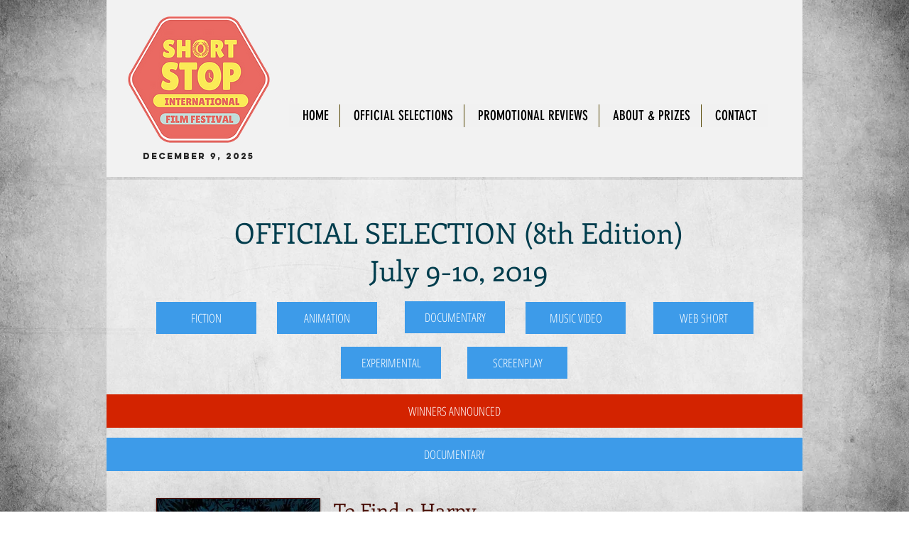

--- FILE ---
content_type: text/html; charset=UTF-8
request_url: https://www.shortstopfest.com/documentary-8
body_size: 137635
content:
<!DOCTYPE html>
<html lang="en">
<head>
  
  <!-- SEO Tags -->
  <title>DOCUMENTARY 8 | Short Stop IFF</title>
  <link rel="canonical" href="https://www.shortstopfest.com/documentary-8"/>
  <meta property="og:title" content="DOCUMENTARY 8 | Short Stop IFF"/>
  <meta property="og:url" content="https://www.shortstopfest.com/documentary-8"/>
  <meta property="og:site_name" content="Short Stop IFF"/>
  <meta property="og:type" content="website"/>
  <meta name="fb_admins_meta_tag" content="ssiffest"/>
  <meta property="fb:admins" content="ssiffest"/>
  <meta name="twitter:card" content="summary_large_image"/>
  <meta name="twitter:title" content="DOCUMENTARY 8 | Short Stop IFF"/>

  
  <meta charset='utf-8'>
  <meta name="viewport" content="width=device-width, initial-scale=1" id="wixDesktopViewport" />
  <meta http-equiv="X-UA-Compatible" content="IE=edge">
  <meta name="generator" content="Wix.com Website Builder"/>

  <link rel="icon" sizes="192x192" href="https://static.parastorage.com/client/pfavico.ico" type="image/x-icon"/>
  <link rel="shortcut icon" href="https://static.parastorage.com/client/pfavico.ico" type="image/x-icon"/>
  <link rel="apple-touch-icon" href="https://static.parastorage.com/client/pfavico.ico" type="image/x-icon"/>

  <!-- Safari Pinned Tab Icon -->
  <!-- <link rel="mask-icon" href="https://static.parastorage.com/client/pfavico.ico"> -->

  <!-- Original trials -->
  


  <!-- Segmenter Polyfill -->
  <script>
    if (!window.Intl || !window.Intl.Segmenter) {
      (function() {
        var script = document.createElement('script');
        script.src = 'https://static.parastorage.com/unpkg/@formatjs/intl-segmenter@11.7.10/polyfill.iife.js';
        document.head.appendChild(script);
      })();
    }
  </script>

  <!-- Legacy Polyfills -->
  <script nomodule="" src="https://static.parastorage.com/unpkg/core-js-bundle@3.2.1/minified.js"></script>
  <script nomodule="" src="https://static.parastorage.com/unpkg/focus-within-polyfill@5.0.9/dist/focus-within-polyfill.js"></script>

  <!-- Performance API Polyfills -->
  <script>
  (function () {
    var noop = function noop() {};
    if ("performance" in window === false) {
      window.performance = {};
    }
    window.performance.mark = performance.mark || noop;
    window.performance.measure = performance.measure || noop;
    if ("now" in window.performance === false) {
      var nowOffset = Date.now();
      if (performance.timing && performance.timing.navigationStart) {
        nowOffset = performance.timing.navigationStart;
      }
      window.performance.now = function now() {
        return Date.now() - nowOffset;
      };
    }
  })();
  </script>

  <!-- Globals Definitions -->
  <script>
    (function () {
      var now = Date.now()
      window.initialTimestamps = {
        initialTimestamp: now,
        initialRequestTimestamp: Math.round(performance.timeOrigin ? performance.timeOrigin : now - performance.now())
      }

      window.thunderboltTag = "QA_READY"
      window.thunderboltVersion = "1.16780.0"
    })();
  </script>

  <!-- Essential Viewer Model -->
  <script type="application/json" id="wix-essential-viewer-model">{"fleetConfig":{"fleetName":"thunderbolt-seo-renderer-gradual","type":"Rollout","code":1},"mode":{"qa":false,"enableTestApi":false,"debug":false,"ssrIndicator":false,"ssrOnly":false,"siteAssetsFallback":"enable","versionIndicator":false},"componentsLibrariesTopology":[{"artifactId":"editor-elements","namespace":"wixui","url":"https:\/\/static.parastorage.com\/services\/editor-elements\/1.14848.0"},{"artifactId":"editor-elements","namespace":"dsgnsys","url":"https:\/\/static.parastorage.com\/services\/editor-elements\/1.14848.0"}],"siteFeaturesConfigs":{"sessionManager":{"isRunningInDifferentSiteContext":false}},"language":{"userLanguage":"en"},"siteAssets":{"clientTopology":{"mediaRootUrl":"https:\/\/static.wixstatic.com","staticMediaUrl":"https:\/\/static.wixstatic.com\/media","moduleRepoUrl":"https:\/\/static.parastorage.com\/unpkg","fileRepoUrl":"https:\/\/static.parastorage.com\/services","viewerAppsUrl":"https:\/\/viewer-apps.parastorage.com","viewerAssetsUrl":"https:\/\/viewer-assets.parastorage.com","siteAssetsUrl":"https:\/\/siteassets.parastorage.com","pageJsonServerUrls":["https:\/\/pages.parastorage.com","https:\/\/staticorigin.wixstatic.com","https:\/\/www.shortstopfest.com","https:\/\/fallback.wix.com\/wix-html-editor-pages-webapp\/page"],"pathOfTBModulesInFileRepoForFallback":"wix-thunderbolt\/dist\/"}},"siteFeatures":["accessibility","appMonitoring","assetsLoader","businessLogger","captcha","clickHandlerRegistrar","commonConfig","componentsLoader","componentsRegistry","consentPolicy","cyclicTabbing","domSelectors","environmentWixCodeSdk","environment","locationWixCodeSdk","mpaNavigation","navigationManager","navigationPhases","ooi","pages","panorama","renderer","reporter","router","scrollRestoration","seoWixCodeSdk","seo","sessionManager","siteMembersWixCodeSdk","siteMembers","siteScrollBlocker","siteWixCodeSdk","speculationRules","ssrCache","stores","structureApi","thunderboltInitializer","tpaCommons","translations","usedPlatformApis","warmupData","windowMessageRegistrar","windowWixCodeSdk","wixCustomElementComponent","wixEmbedsApi","componentsReact","platform"],"site":{"externalBaseUrl":"https:\/\/www.shortstopfest.com","isSEO":true},"media":{"staticMediaUrl":"https:\/\/static.wixstatic.com\/media","mediaRootUrl":"https:\/\/static.wixstatic.com\/","staticVideoUrl":"https:\/\/video.wixstatic.com\/"},"requestUrl":"https:\/\/www.shortstopfest.com\/documentary-8","rollout":{"siteAssetsVersionsRollout":false,"isDACRollout":0,"isTBRollout":true},"commonConfig":{"brand":"wix","host":"VIEWER","bsi":"","consentPolicy":{},"consentPolicyHeader":{},"siteRevision":"1763","renderingFlow":"NONE","language":"en","locale":"en-us"},"interactionSampleRatio":0.01,"dynamicModelUrl":"https:\/\/www.shortstopfest.com\/_api\/v2\/dynamicmodel","accessTokensUrl":"https:\/\/www.shortstopfest.com\/_api\/v1\/access-tokens","isExcludedFromSecurityExperiments":false,"experiments":{"specs.thunderbolt.hardenFetchAndXHR":true,"specs.thunderbolt.securityExperiments":true}}</script>
  <script>window.viewerModel = JSON.parse(document.getElementById('wix-essential-viewer-model').textContent)</script>

  <script>
    window.commonConfig = viewerModel.commonConfig
  </script>

  
  <!-- BEGIN handleAccessTokens bundle -->

  <script data-url="https://static.parastorage.com/services/wix-thunderbolt/dist/handleAccessTokens.inline.4f2f9a53.bundle.min.js">(()=>{"use strict";function e(e){let{context:o,property:r,value:n,enumerable:i=!0}=e,c=e.get,l=e.set;if(!r||void 0===n&&!c&&!l)return new Error("property and value are required");let a=o||globalThis,s=a?.[r],u={};if(void 0!==n)u.value=n;else{if(c){let e=t(c);e&&(u.get=e)}if(l){let e=t(l);e&&(u.set=e)}}let p={...u,enumerable:i||!1,configurable:!1};void 0!==n&&(p.writable=!1);try{Object.defineProperty(a,r,p)}catch(e){return e instanceof TypeError?s:e}return s}function t(e,t){return"function"==typeof e?e:!0===e?.async&&"function"==typeof e.func?t?async function(t){return e.func(t)}:async function(){return e.func()}:"function"==typeof e?.func?e.func:void 0}try{e({property:"strictDefine",value:e})}catch{}try{e({property:"defineStrictObject",value:r})}catch{}try{e({property:"defineStrictMethod",value:n})}catch{}var o=["toString","toLocaleString","valueOf","constructor","prototype"];function r(t){let{context:n,property:c,propertiesToExclude:l=[],skipPrototype:a=!1,hardenPrototypePropertiesToExclude:s=[]}=t;if(!c)return new Error("property is required");let u=(n||globalThis)[c],p={},f=i(n,c);u&&("object"==typeof u||"function"==typeof u)&&Reflect.ownKeys(u).forEach(t=>{if(!l.includes(t)&&!o.includes(t)){let o=i(u,t);if(o&&(o.writable||o.configurable)){let{value:r,get:n,set:i,enumerable:c=!1}=o,l={};void 0!==r?l.value=r:n?l.get=n:i&&(l.set=i);try{let o=e({context:u,property:t,...l,enumerable:c});p[t]=o}catch(e){if(!(e instanceof TypeError))throw e;try{p[t]=o.value||o.get||o.set}catch{}}}}});let d={originalObject:u,originalProperties:p};if(!a&&void 0!==u?.prototype){let e=r({context:u,property:"prototype",propertiesToExclude:s,skipPrototype:!0});e instanceof Error||(d.originalPrototype=e?.originalObject,d.originalPrototypeProperties=e?.originalProperties)}return e({context:n,property:c,value:u,enumerable:f?.enumerable}),d}function n(t,o){let r=(o||globalThis)[t],n=i(o||globalThis,t);return r&&n&&(n.writable||n.configurable)?(Object.freeze(r),e({context:globalThis,property:t,value:r})):r}function i(e,t){if(e&&t)try{return Reflect.getOwnPropertyDescriptor(e,t)}catch{return}}function c(e){if("string"!=typeof e)return e;try{return decodeURIComponent(e).toLowerCase().trim()}catch{return e.toLowerCase().trim()}}function l(e,t){let o="";if("string"==typeof e)o=e.split("=")[0]?.trim()||"";else{if(!e||"string"!=typeof e.name)return!1;o=e.name}return t.has(c(o)||"")}function a(e,t){let o;return o="string"==typeof e?e.split(";").map(e=>e.trim()).filter(e=>e.length>0):e||[],o.filter(e=>!l(e,t))}var s=null;function u(){return null===s&&(s=typeof Document>"u"?void 0:Object.getOwnPropertyDescriptor(Document.prototype,"cookie")),s}function p(t,o){if(!globalThis?.cookieStore)return;let r=globalThis.cookieStore.get.bind(globalThis.cookieStore),n=globalThis.cookieStore.getAll.bind(globalThis.cookieStore),i=globalThis.cookieStore.set.bind(globalThis.cookieStore),c=globalThis.cookieStore.delete.bind(globalThis.cookieStore);return e({context:globalThis.CookieStore.prototype,property:"get",value:async function(e){return l(("string"==typeof e?e:e.name)||"",t)?null:r.call(this,e)},enumerable:!0}),e({context:globalThis.CookieStore.prototype,property:"getAll",value:async function(){return a(await n.apply(this,Array.from(arguments)),t)},enumerable:!0}),e({context:globalThis.CookieStore.prototype,property:"set",value:async function(){let e=Array.from(arguments);if(!l(1===e.length?e[0].name:e[0],t))return i.apply(this,e);o&&console.warn(o)},enumerable:!0}),e({context:globalThis.CookieStore.prototype,property:"delete",value:async function(){let e=Array.from(arguments);if(!l(1===e.length?e[0].name:e[0],t))return c.apply(this,e)},enumerable:!0}),e({context:globalThis.cookieStore,property:"prototype",value:globalThis.CookieStore.prototype,enumerable:!1}),e({context:globalThis,property:"cookieStore",value:globalThis.cookieStore,enumerable:!0}),{get:r,getAll:n,set:i,delete:c}}var f=["TextEncoder","TextDecoder","XMLHttpRequestEventTarget","EventTarget","URL","JSON","Reflect","Object","Array","Map","Set","WeakMap","WeakSet","Promise","Symbol","Error"],d=["addEventListener","removeEventListener","dispatchEvent","encodeURI","encodeURIComponent","decodeURI","decodeURIComponent"];const y=(e,t)=>{try{const o=t?t.get.call(document):document.cookie;return o.split(";").map(e=>e.trim()).filter(t=>t?.startsWith(e))[0]?.split("=")[1]}catch(e){return""}},g=(e="",t="",o="/")=>`${e}=; ${t?`domain=${t};`:""} max-age=0; path=${o}; expires=Thu, 01 Jan 1970 00:00:01 GMT`;function m(){(function(){if("undefined"!=typeof window){const e=performance.getEntriesByType("navigation")[0];return"back_forward"===(e?.type||"")}return!1})()&&function(){const{counter:e}=function(){const e=b("getItem");if(e){const[t,o]=e.split("-"),r=o?parseInt(o,10):0;if(r>=3){const e=t?Number(t):0;if(Date.now()-e>6e4)return{counter:0}}return{counter:r}}return{counter:0}}();e<3?(!function(e=1){b("setItem",`${Date.now()}-${e}`)}(e+1),window.location.reload()):console.error("ATS: Max reload attempts reached")}()}function b(e,t){try{return sessionStorage[e]("reload",t||"")}catch(e){console.error("ATS: Error calling sessionStorage:",e)}}const h="client-session-bind",v="sec-fetch-unsupported",{experiments:w}=window.viewerModel,T=[h,"client-binding",v,"svSession","smSession","server-session-bind","wixSession2","wixSession3"].map(e=>e.toLowerCase()),{cookie:S}=function(t,o){let r=new Set(t);return e({context:document,property:"cookie",set:{func:e=>function(e,t,o,r){let n=u(),i=c(t.split(";")[0]||"")||"";[...o].every(e=>!i.startsWith(e.toLowerCase()))&&n?.set?n.set.call(e,t):r&&console.warn(r)}(document,e,r,o)},get:{func:()=>function(e,t){let o=u();if(!o?.get)throw new Error("Cookie descriptor or getter not available");return a(o.get.call(e),t).join("; ")}(document,r)},enumerable:!0}),{cookieStore:p(r,o),cookie:u()}}(T),k="tbReady",x="security_overrideGlobals",{experiments:E,siteFeaturesConfigs:C,accessTokensUrl:P}=window.viewerModel,R=P,M={},O=(()=>{const e=y(h,S);if(w["specs.thunderbolt.browserCacheReload"]){y(v,S)||e?b("removeItem"):m()}return(()=>{const e=g(h),t=g(h,location.hostname);S.set.call(document,e),S.set.call(document,t)})(),e})();O&&(M["client-binding"]=O);const D=fetch;addEventListener(k,function e(t){const{logger:o}=t.detail;try{window.tb.init({fetch:D,fetchHeaders:M})}catch(e){const t=new Error("TB003");o.meter(`${x}_${t.message}`,{paramsOverrides:{errorType:x,eventString:t.message}}),window?.viewerModel?.mode.debug&&console.error(e)}finally{removeEventListener(k,e)}}),E["specs.thunderbolt.hardenFetchAndXHR"]||(window.fetchDynamicModel=()=>C.sessionManager.isRunningInDifferentSiteContext?Promise.resolve({}):fetch(R,{credentials:"same-origin",headers:M}).then(function(e){if(!e.ok)throw new Error(`[${e.status}]${e.statusText}`);return e.json()}),window.dynamicModelPromise=window.fetchDynamicModel())})();
//# sourceMappingURL=https://static.parastorage.com/services/wix-thunderbolt/dist/handleAccessTokens.inline.4f2f9a53.bundle.min.js.map</script>

<!-- END handleAccessTokens bundle -->

<!-- BEGIN overrideGlobals bundle -->

<script data-url="https://static.parastorage.com/services/wix-thunderbolt/dist/overrideGlobals.inline.ec13bfcf.bundle.min.js">(()=>{"use strict";function e(e){let{context:r,property:o,value:n,enumerable:i=!0}=e,c=e.get,a=e.set;if(!o||void 0===n&&!c&&!a)return new Error("property and value are required");let l=r||globalThis,u=l?.[o],s={};if(void 0!==n)s.value=n;else{if(c){let e=t(c);e&&(s.get=e)}if(a){let e=t(a);e&&(s.set=e)}}let p={...s,enumerable:i||!1,configurable:!1};void 0!==n&&(p.writable=!1);try{Object.defineProperty(l,o,p)}catch(e){return e instanceof TypeError?u:e}return u}function t(e,t){return"function"==typeof e?e:!0===e?.async&&"function"==typeof e.func?t?async function(t){return e.func(t)}:async function(){return e.func()}:"function"==typeof e?.func?e.func:void 0}try{e({property:"strictDefine",value:e})}catch{}try{e({property:"defineStrictObject",value:o})}catch{}try{e({property:"defineStrictMethod",value:n})}catch{}var r=["toString","toLocaleString","valueOf","constructor","prototype"];function o(t){let{context:n,property:c,propertiesToExclude:a=[],skipPrototype:l=!1,hardenPrototypePropertiesToExclude:u=[]}=t;if(!c)return new Error("property is required");let s=(n||globalThis)[c],p={},f=i(n,c);s&&("object"==typeof s||"function"==typeof s)&&Reflect.ownKeys(s).forEach(t=>{if(!a.includes(t)&&!r.includes(t)){let r=i(s,t);if(r&&(r.writable||r.configurable)){let{value:o,get:n,set:i,enumerable:c=!1}=r,a={};void 0!==o?a.value=o:n?a.get=n:i&&(a.set=i);try{let r=e({context:s,property:t,...a,enumerable:c});p[t]=r}catch(e){if(!(e instanceof TypeError))throw e;try{p[t]=r.value||r.get||r.set}catch{}}}}});let d={originalObject:s,originalProperties:p};if(!l&&void 0!==s?.prototype){let e=o({context:s,property:"prototype",propertiesToExclude:u,skipPrototype:!0});e instanceof Error||(d.originalPrototype=e?.originalObject,d.originalPrototypeProperties=e?.originalProperties)}return e({context:n,property:c,value:s,enumerable:f?.enumerable}),d}function n(t,r){let o=(r||globalThis)[t],n=i(r||globalThis,t);return o&&n&&(n.writable||n.configurable)?(Object.freeze(o),e({context:globalThis,property:t,value:o})):o}function i(e,t){if(e&&t)try{return Reflect.getOwnPropertyDescriptor(e,t)}catch{return}}function c(e){if("string"!=typeof e)return e;try{return decodeURIComponent(e).toLowerCase().trim()}catch{return e.toLowerCase().trim()}}function a(e,t){return e instanceof Headers?e.forEach((r,o)=>{l(o,t)||e.delete(o)}):Object.keys(e).forEach(r=>{l(r,t)||delete e[r]}),e}function l(e,t){return!t.has(c(e)||"")}function u(e,t){let r=!0,o=function(e){let t,r;if(globalThis.Request&&e instanceof Request)t=e.url;else{if("function"!=typeof e?.toString)throw new Error("Unsupported type for url");t=e.toString()}try{return new URL(t).pathname}catch{return r=t.replace(/#.+/gi,"").split("?").shift(),r.startsWith("/")?r:`/${r}`}}(e),n=c(o);return n&&t.some(e=>n.includes(e))&&(r=!1),r}function s(t,r,o){let n=fetch,i=XMLHttpRequest,c=new Set(r);function s(){let e=new i,r=e.open,n=e.setRequestHeader;return e.open=function(){let n=Array.from(arguments),i=n[1];if(n.length<2||u(i,t))return r.apply(e,n);throw new Error(o||`Request not allowed for path ${i}`)},e.setRequestHeader=function(t,r){l(decodeURIComponent(t),c)&&n.call(e,t,r)},e}return e({property:"fetch",value:function(){let e=function(e,t){return globalThis.Request&&e[0]instanceof Request&&e[0]?.headers?a(e[0].headers,t):e[1]?.headers&&a(e[1].headers,t),e}(arguments,c);return u(arguments[0],t)?n.apply(globalThis,Array.from(e)):new Promise((e,t)=>{t(new Error(o||`Request not allowed for path ${arguments[0]}`))})},enumerable:!0}),e({property:"XMLHttpRequest",value:s,enumerable:!0}),Object.keys(i).forEach(e=>{s[e]=i[e]}),{fetch:n,XMLHttpRequest:i}}var p=["TextEncoder","TextDecoder","XMLHttpRequestEventTarget","EventTarget","URL","JSON","Reflect","Object","Array","Map","Set","WeakMap","WeakSet","Promise","Symbol","Error"],f=["addEventListener","removeEventListener","dispatchEvent","encodeURI","encodeURIComponent","decodeURI","decodeURIComponent"];const d=function(){let t=globalThis.open,r=document.open;function o(e,r,o){let n="string"!=typeof e,i=t.call(window,e,r,o);return n||e&&function(e){return e.startsWith("//")&&/(?:[a-z0-9](?:[a-z0-9-]{0,61}[a-z0-9])?\.)+[a-z0-9][a-z0-9-]{0,61}[a-z0-9]/g.test(`${location.protocol}:${e}`)&&(e=`${location.protocol}${e}`),!e.startsWith("http")||new URL(e).hostname===location.hostname}(e)?{}:i}return e({property:"open",value:o,context:globalThis,enumerable:!0}),e({property:"open",value:function(e,t,n){return e?o(e,t,n):r.call(document,e||"",t||"",n||"")},context:document,enumerable:!0}),{open:t,documentOpen:r}},y=function(){let t=document.createElement,r=Element.prototype.setAttribute,o=Element.prototype.setAttributeNS;return e({property:"createElement",context:document,value:function(n,i){let a=t.call(document,n,i);if("iframe"===c(n)){e({property:"srcdoc",context:a,get:()=>"",set:()=>{console.warn("`srcdoc` is not allowed in iframe elements.")}});let t=function(e,t){"srcdoc"!==e.toLowerCase()?r.call(a,e,t):console.warn("`srcdoc` attribute is not allowed to be set.")},n=function(e,t,r){"srcdoc"!==t.toLowerCase()?o.call(a,e,t,r):console.warn("`srcdoc` attribute is not allowed to be set.")};a.setAttribute=t,a.setAttributeNS=n}return a},enumerable:!0}),{createElement:t,setAttribute:r,setAttributeNS:o}},m=["client-binding"],b=["/_api/v1/access-tokens","/_api/v2/dynamicmodel","/_api/one-app-session-web/v3/businesses"],h=function(){let t=setTimeout,r=setInterval;return o("setTimeout",0,globalThis),o("setInterval",0,globalThis),{setTimeout:t,setInterval:r};function o(t,r,o){let n=o||globalThis,i=n[t];if(!i||"function"!=typeof i)throw new Error(`Function ${t} not found or is not a function`);e({property:t,value:function(){let e=Array.from(arguments);if("string"!=typeof e[r])return i.apply(n,e);console.warn(`Calling ${t} with a String Argument at index ${r} is not allowed`)},context:o,enumerable:!0})}},v=function(){if(navigator&&"serviceWorker"in navigator){let t=navigator.serviceWorker.register;return e({context:navigator.serviceWorker,property:"register",value:function(){console.log("Service worker registration is not allowed")},enumerable:!0}),{register:t}}return{}};performance.mark("overrideGlobals started");const{isExcludedFromSecurityExperiments:g,experiments:w}=window.viewerModel,E=!g&&w["specs.thunderbolt.securityExperiments"];try{d(),E&&y(),w["specs.thunderbolt.hardenFetchAndXHR"]&&E&&s(b,m),v(),(e=>{let t=[],r=[];r=r.concat(["TextEncoder","TextDecoder"]),e&&(r=r.concat(["XMLHttpRequestEventTarget","EventTarget"])),r=r.concat(["URL","JSON"]),e&&(t=t.concat(["addEventListener","removeEventListener"])),t=t.concat(["encodeURI","encodeURIComponent","decodeURI","decodeURIComponent"]),r=r.concat(["String","Number"]),e&&r.push("Object"),r=r.concat(["Reflect"]),t.forEach(e=>{n(e),["addEventListener","removeEventListener"].includes(e)&&n(e,document)}),r.forEach(e=>{o({property:e})})})(E),E&&h()}catch(e){window?.viewerModel?.mode.debug&&console.error(e);const t=new Error("TB006");window.fedops?.reportError(t,"security_overrideGlobals"),window.Sentry?window.Sentry.captureException(t):globalThis.defineStrictProperty("sentryBuffer",[t],window,!1)}performance.mark("overrideGlobals ended")})();
//# sourceMappingURL=https://static.parastorage.com/services/wix-thunderbolt/dist/overrideGlobals.inline.ec13bfcf.bundle.min.js.map</script>

<!-- END overrideGlobals bundle -->


  
  <script>
    window.commonConfig = viewerModel.commonConfig

	
  </script>

  <!-- Initial CSS -->
  <style data-url="https://static.parastorage.com/services/wix-thunderbolt/dist/main.347af09f.min.css">@keyframes slide-horizontal-new{0%{transform:translateX(100%)}}@keyframes slide-horizontal-old{80%{opacity:1}to{opacity:0;transform:translateX(-100%)}}@keyframes slide-vertical-new{0%{transform:translateY(-100%)}}@keyframes slide-vertical-old{80%{opacity:1}to{opacity:0;transform:translateY(100%)}}@keyframes out-in-new{0%{opacity:0}}@keyframes out-in-old{to{opacity:0}}:root:active-view-transition{view-transition-name:none}::view-transition{pointer-events:none}:root:active-view-transition::view-transition-new(page-group),:root:active-view-transition::view-transition-old(page-group){animation-duration:.6s;cursor:wait;pointer-events:all}:root:active-view-transition-type(SlideHorizontal)::view-transition-old(page-group){animation:slide-horizontal-old .6s cubic-bezier(.83,0,.17,1) forwards;mix-blend-mode:normal}:root:active-view-transition-type(SlideHorizontal)::view-transition-new(page-group){animation:slide-horizontal-new .6s cubic-bezier(.83,0,.17,1) backwards;mix-blend-mode:normal}:root:active-view-transition-type(SlideVertical)::view-transition-old(page-group){animation:slide-vertical-old .6s cubic-bezier(.83,0,.17,1) forwards;mix-blend-mode:normal}:root:active-view-transition-type(SlideVertical)::view-transition-new(page-group){animation:slide-vertical-new .6s cubic-bezier(.83,0,.17,1) backwards;mix-blend-mode:normal}:root:active-view-transition-type(OutIn)::view-transition-old(page-group){animation:out-in-old .35s cubic-bezier(.22,1,.36,1) forwards}:root:active-view-transition-type(OutIn)::view-transition-new(page-group){animation:out-in-new .35s cubic-bezier(.64,0,.78,0) .35s backwards}@media(prefers-reduced-motion:reduce){::view-transition-group(*),::view-transition-new(*),::view-transition-old(*){animation:none!important}}body,html{background:transparent;border:0;margin:0;outline:0;padding:0;vertical-align:baseline}body{--scrollbar-width:0px;font-family:Arial,Helvetica,sans-serif;font-size:10px}body,html{height:100%}body{overflow-x:auto;overflow-y:scroll}body:not(.responsive) #site-root{min-width:var(--site-width);width:100%}body:not([data-js-loaded]) [data-hide-prejs]{visibility:hidden}interact-element{display:contents}#SITE_CONTAINER{position:relative}:root{--one-unit:1vw;--section-max-width:9999px;--spx-stopper-max:9999px;--spx-stopper-min:0px;--browser-zoom:1}@supports(-webkit-appearance:none) and (stroke-color:transparent){:root{--safari-sticky-fix:opacity;--experimental-safari-sticky-fix:translateZ(0)}}@supports(container-type:inline-size){:root{--one-unit:1cqw}}[id^=oldHoverBox-]{mix-blend-mode:plus-lighter;transition:opacity .5s ease,visibility .5s ease}[data-mesh-id$=inlineContent-gridContainer]:has(>[id^=oldHoverBox-]){isolation:isolate}</style>
<style data-url="https://static.parastorage.com/services/wix-thunderbolt/dist/main.renderer.9cb0985f.min.css">a,abbr,acronym,address,applet,b,big,blockquote,button,caption,center,cite,code,dd,del,dfn,div,dl,dt,em,fieldset,font,footer,form,h1,h2,h3,h4,h5,h6,header,i,iframe,img,ins,kbd,label,legend,li,nav,object,ol,p,pre,q,s,samp,section,small,span,strike,strong,sub,sup,table,tbody,td,tfoot,th,thead,title,tr,tt,u,ul,var{background:transparent;border:0;margin:0;outline:0;padding:0;vertical-align:baseline}input,select,textarea{box-sizing:border-box;font-family:Helvetica,Arial,sans-serif}ol,ul{list-style:none}blockquote,q{quotes:none}ins{text-decoration:none}del{text-decoration:line-through}table{border-collapse:collapse;border-spacing:0}a{cursor:pointer;text-decoration:none}.testStyles{overflow-y:hidden}.reset-button{-webkit-appearance:none;background:none;border:0;color:inherit;font:inherit;line-height:normal;outline:0;overflow:visible;padding:0;-webkit-user-select:none;-moz-user-select:none;-ms-user-select:none}:focus{outline:none}body.device-mobile-optimized:not(.disable-site-overflow){overflow-x:hidden;overflow-y:scroll}body.device-mobile-optimized:not(.responsive) #SITE_CONTAINER{margin-left:auto;margin-right:auto;overflow-x:visible;position:relative;width:320px}body.device-mobile-optimized:not(.responsive):not(.blockSiteScrolling) #SITE_CONTAINER{margin-top:0}body.device-mobile-optimized>*{max-width:100%!important}body.device-mobile-optimized #site-root{overflow-x:hidden;overflow-y:hidden}@supports(overflow:clip){body.device-mobile-optimized #site-root{overflow-x:clip;overflow-y:clip}}body.device-mobile-non-optimized #SITE_CONTAINER #site-root{overflow-x:clip;overflow-y:clip}body.device-mobile-non-optimized.fullScreenMode{background-color:#5f6360}body.device-mobile-non-optimized.fullScreenMode #MOBILE_ACTIONS_MENU,body.device-mobile-non-optimized.fullScreenMode #SITE_BACKGROUND,body.device-mobile-non-optimized.fullScreenMode #site-root,body.fullScreenMode #WIX_ADS{visibility:hidden}body.fullScreenMode{overflow-x:hidden!important;overflow-y:hidden!important}body.fullScreenMode.device-mobile-optimized #TINY_MENU{opacity:0;pointer-events:none}body.fullScreenMode-scrollable.device-mobile-optimized{overflow-x:hidden!important;overflow-y:auto!important}body.fullScreenMode-scrollable.device-mobile-optimized #masterPage,body.fullScreenMode-scrollable.device-mobile-optimized #site-root{overflow-x:hidden!important;overflow-y:hidden!important}body.fullScreenMode-scrollable.device-mobile-optimized #SITE_BACKGROUND,body.fullScreenMode-scrollable.device-mobile-optimized #masterPage{height:auto!important}body.fullScreenMode-scrollable.device-mobile-optimized #masterPage.mesh-layout{height:0!important}body.blockSiteScrolling,body.siteScrollingBlocked{position:fixed;width:100%}body.blockSiteScrolling #SITE_CONTAINER{margin-top:calc(var(--blocked-site-scroll-margin-top)*-1)}#site-root{margin:0 auto;min-height:100%;position:relative;top:var(--wix-ads-height)}#site-root img:not([src]){visibility:hidden}#site-root svg img:not([src]){visibility:visible}.auto-generated-link{color:inherit}#SCROLL_TO_BOTTOM,#SCROLL_TO_TOP{height:0}.has-click-trigger{cursor:pointer}.fullScreenOverlay{bottom:0;display:flex;justify-content:center;left:0;overflow-y:hidden;position:fixed;right:0;top:-60px;z-index:1005}.fullScreenOverlay>.fullScreenOverlayContent{bottom:0;left:0;margin:0 auto;overflow:hidden;position:absolute;right:0;top:60px;transform:translateZ(0)}[data-mesh-id$=centeredContent],[data-mesh-id$=form],[data-mesh-id$=inlineContent]{pointer-events:none;position:relative}[data-mesh-id$=-gridWrapper],[data-mesh-id$=-rotated-wrapper]{pointer-events:none}[data-mesh-id$=-gridContainer]>*,[data-mesh-id$=-rotated-wrapper]>*,[data-mesh-id$=inlineContent]>:not([data-mesh-id$=-gridContainer]){pointer-events:auto}.device-mobile-optimized #masterPage.mesh-layout #SOSP_CONTAINER_CUSTOM_ID{grid-area:2/1/3/2;-ms-grid-row:2;position:relative}#masterPage.mesh-layout{-ms-grid-rows:max-content max-content min-content max-content;-ms-grid-columns:100%;align-items:start;display:-ms-grid;display:grid;grid-template-columns:100%;grid-template-rows:max-content max-content min-content max-content;justify-content:stretch}#masterPage.mesh-layout #PAGES_CONTAINER,#masterPage.mesh-layout #SITE_FOOTER-placeholder,#masterPage.mesh-layout #SITE_FOOTER_WRAPPER,#masterPage.mesh-layout #SITE_HEADER-placeholder,#masterPage.mesh-layout #SITE_HEADER_WRAPPER,#masterPage.mesh-layout #SOSP_CONTAINER_CUSTOM_ID[data-state~=mobileView],#masterPage.mesh-layout #soapAfterPagesContainer,#masterPage.mesh-layout #soapBeforePagesContainer{-ms-grid-row-align:start;-ms-grid-column-align:start;-ms-grid-column:1}#masterPage.mesh-layout #SITE_HEADER-placeholder,#masterPage.mesh-layout #SITE_HEADER_WRAPPER{grid-area:1/1/2/2;-ms-grid-row:1}#masterPage.mesh-layout #PAGES_CONTAINER,#masterPage.mesh-layout #soapAfterPagesContainer,#masterPage.mesh-layout #soapBeforePagesContainer{grid-area:3/1/4/2;-ms-grid-row:3}#masterPage.mesh-layout #soapAfterPagesContainer,#masterPage.mesh-layout #soapBeforePagesContainer{width:100%}#masterPage.mesh-layout #PAGES_CONTAINER{align-self:stretch}#masterPage.mesh-layout main#PAGES_CONTAINER{display:block}#masterPage.mesh-layout #SITE_FOOTER-placeholder,#masterPage.mesh-layout #SITE_FOOTER_WRAPPER{grid-area:4/1/5/2;-ms-grid-row:4}#masterPage.mesh-layout #SITE_PAGES,#masterPage.mesh-layout [data-mesh-id=PAGES_CONTAINERcenteredContent],#masterPage.mesh-layout [data-mesh-id=PAGES_CONTAINERinlineContent]{height:100%}#masterPage.mesh-layout.desktop>*{width:100%}#masterPage.mesh-layout #PAGES_CONTAINER,#masterPage.mesh-layout #SITE_FOOTER,#masterPage.mesh-layout #SITE_FOOTER_WRAPPER,#masterPage.mesh-layout #SITE_HEADER,#masterPage.mesh-layout #SITE_HEADER_WRAPPER,#masterPage.mesh-layout #SITE_PAGES,#masterPage.mesh-layout #masterPageinlineContent{position:relative}#masterPage.mesh-layout #SITE_HEADER{grid-area:1/1/2/2}#masterPage.mesh-layout #SITE_FOOTER{grid-area:4/1/5/2}#masterPage.mesh-layout.overflow-x-clip #SITE_FOOTER,#masterPage.mesh-layout.overflow-x-clip #SITE_HEADER{overflow-x:clip}[data-z-counter]{z-index:0}[data-z-counter="0"]{z-index:auto}.wixSiteProperties{-webkit-font-smoothing:antialiased;-moz-osx-font-smoothing:grayscale}:root{--wst-button-color-fill-primary:rgb(var(--color_48));--wst-button-color-border-primary:rgb(var(--color_49));--wst-button-color-text-primary:rgb(var(--color_50));--wst-button-color-fill-primary-hover:rgb(var(--color_51));--wst-button-color-border-primary-hover:rgb(var(--color_52));--wst-button-color-text-primary-hover:rgb(var(--color_53));--wst-button-color-fill-primary-disabled:rgb(var(--color_54));--wst-button-color-border-primary-disabled:rgb(var(--color_55));--wst-button-color-text-primary-disabled:rgb(var(--color_56));--wst-button-color-fill-secondary:rgb(var(--color_57));--wst-button-color-border-secondary:rgb(var(--color_58));--wst-button-color-text-secondary:rgb(var(--color_59));--wst-button-color-fill-secondary-hover:rgb(var(--color_60));--wst-button-color-border-secondary-hover:rgb(var(--color_61));--wst-button-color-text-secondary-hover:rgb(var(--color_62));--wst-button-color-fill-secondary-disabled:rgb(var(--color_63));--wst-button-color-border-secondary-disabled:rgb(var(--color_64));--wst-button-color-text-secondary-disabled:rgb(var(--color_65));--wst-color-fill-base-1:rgb(var(--color_36));--wst-color-fill-base-2:rgb(var(--color_37));--wst-color-fill-base-shade-1:rgb(var(--color_38));--wst-color-fill-base-shade-2:rgb(var(--color_39));--wst-color-fill-base-shade-3:rgb(var(--color_40));--wst-color-fill-accent-1:rgb(var(--color_41));--wst-color-fill-accent-2:rgb(var(--color_42));--wst-color-fill-accent-3:rgb(var(--color_43));--wst-color-fill-accent-4:rgb(var(--color_44));--wst-color-fill-background-primary:rgb(var(--color_11));--wst-color-fill-background-secondary:rgb(var(--color_12));--wst-color-text-primary:rgb(var(--color_15));--wst-color-text-secondary:rgb(var(--color_14));--wst-color-action:rgb(var(--color_18));--wst-color-disabled:rgb(var(--color_39));--wst-color-title:rgb(var(--color_45));--wst-color-subtitle:rgb(var(--color_46));--wst-color-line:rgb(var(--color_47));--wst-font-style-h2:var(--font_2);--wst-font-style-h3:var(--font_3);--wst-font-style-h4:var(--font_4);--wst-font-style-h5:var(--font_5);--wst-font-style-h6:var(--font_6);--wst-font-style-body-large:var(--font_7);--wst-font-style-body-medium:var(--font_8);--wst-font-style-body-small:var(--font_9);--wst-font-style-body-x-small:var(--font_10);--wst-color-custom-1:rgb(var(--color_13));--wst-color-custom-2:rgb(var(--color_16));--wst-color-custom-3:rgb(var(--color_17));--wst-color-custom-4:rgb(var(--color_19));--wst-color-custom-5:rgb(var(--color_20));--wst-color-custom-6:rgb(var(--color_21));--wst-color-custom-7:rgb(var(--color_22));--wst-color-custom-8:rgb(var(--color_23));--wst-color-custom-9:rgb(var(--color_24));--wst-color-custom-10:rgb(var(--color_25));--wst-color-custom-11:rgb(var(--color_26));--wst-color-custom-12:rgb(var(--color_27));--wst-color-custom-13:rgb(var(--color_28));--wst-color-custom-14:rgb(var(--color_29));--wst-color-custom-15:rgb(var(--color_30));--wst-color-custom-16:rgb(var(--color_31));--wst-color-custom-17:rgb(var(--color_32));--wst-color-custom-18:rgb(var(--color_33));--wst-color-custom-19:rgb(var(--color_34));--wst-color-custom-20:rgb(var(--color_35))}.wix-presets-wrapper{display:contents}</style>

  <meta name="format-detection" content="telephone=no">
  <meta name="skype_toolbar" content="skype_toolbar_parser_compatible">
  
  

  

  

  <!-- head performance data start -->
  
  <!-- head performance data end -->
  

    


    
<style data-href="https://static.parastorage.com/services/editor-elements-library/dist/thunderbolt/rb_wixui.thunderbolt_bootstrap.a1b00b19.min.css">.cwL6XW{cursor:pointer}.sNF2R0{opacity:0}.hLoBV3{transition:opacity var(--transition-duration) cubic-bezier(.37,0,.63,1)}.Rdf41z,.hLoBV3{opacity:1}.ftlZWo{transition:opacity var(--transition-duration) cubic-bezier(.37,0,.63,1)}.ATGlOr,.ftlZWo{opacity:0}.KQSXD0{transition:opacity var(--transition-duration) cubic-bezier(.64,0,.78,0)}.KQSXD0,.pagQKE{opacity:1}._6zG5H{opacity:0;transition:opacity var(--transition-duration) cubic-bezier(.22,1,.36,1)}.BB49uC{transform:translateX(100%)}.j9xE1V{transition:transform var(--transition-duration) cubic-bezier(.87,0,.13,1)}.ICs7Rs,.j9xE1V{transform:translateX(0)}.DxijZJ{transition:transform var(--transition-duration) cubic-bezier(.87,0,.13,1)}.B5kjYq,.DxijZJ{transform:translateX(-100%)}.cJijIV{transition:transform var(--transition-duration) cubic-bezier(.87,0,.13,1)}.cJijIV,.hOxaWM{transform:translateX(0)}.T9p3fN{transform:translateX(100%);transition:transform var(--transition-duration) cubic-bezier(.87,0,.13,1)}.qDxYJm{transform:translateY(100%)}.aA9V0P{transition:transform var(--transition-duration) cubic-bezier(.87,0,.13,1)}.YPXPAS,.aA9V0P{transform:translateY(0)}.Xf2zsA{transition:transform var(--transition-duration) cubic-bezier(.87,0,.13,1)}.Xf2zsA,.y7Kt7s{transform:translateY(-100%)}.EeUgMu{transition:transform var(--transition-duration) cubic-bezier(.87,0,.13,1)}.EeUgMu,.fdHrtm{transform:translateY(0)}.WIFaG4{transform:translateY(100%);transition:transform var(--transition-duration) cubic-bezier(.87,0,.13,1)}body:not(.responsive) .JsJXaX{overflow-x:clip}:root:active-view-transition .JsJXaX{view-transition-name:page-group}.AnQkDU{display:grid;grid-template-columns:1fr;grid-template-rows:1fr;height:100%}.AnQkDU>div{align-self:stretch!important;grid-area:1/1/2/2;justify-self:stretch!important}.StylableButton2545352419__root{-archetype:box;border:none;box-sizing:border-box;cursor:pointer;display:block;height:100%;min-height:10px;min-width:10px;padding:0;touch-action:manipulation;width:100%}.StylableButton2545352419__root[disabled]{pointer-events:none}.StylableButton2545352419__root:not(:hover):not([disabled]).StylableButton2545352419--hasBackgroundColor{background-color:var(--corvid-background-color)!important}.StylableButton2545352419__root:hover:not([disabled]).StylableButton2545352419--hasHoverBackgroundColor{background-color:var(--corvid-hover-background-color)!important}.StylableButton2545352419__root:not(:hover)[disabled].StylableButton2545352419--hasDisabledBackgroundColor{background-color:var(--corvid-disabled-background-color)!important}.StylableButton2545352419__root:not(:hover):not([disabled]).StylableButton2545352419--hasBorderColor{border-color:var(--corvid-border-color)!important}.StylableButton2545352419__root:hover:not([disabled]).StylableButton2545352419--hasHoverBorderColor{border-color:var(--corvid-hover-border-color)!important}.StylableButton2545352419__root:not(:hover)[disabled].StylableButton2545352419--hasDisabledBorderColor{border-color:var(--corvid-disabled-border-color)!important}.StylableButton2545352419__root.StylableButton2545352419--hasBorderRadius{border-radius:var(--corvid-border-radius)!important}.StylableButton2545352419__root.StylableButton2545352419--hasBorderWidth{border-width:var(--corvid-border-width)!important}.StylableButton2545352419__root:not(:hover):not([disabled]).StylableButton2545352419--hasColor,.StylableButton2545352419__root:not(:hover):not([disabled]).StylableButton2545352419--hasColor .StylableButton2545352419__label{color:var(--corvid-color)!important}.StylableButton2545352419__root:hover:not([disabled]).StylableButton2545352419--hasHoverColor,.StylableButton2545352419__root:hover:not([disabled]).StylableButton2545352419--hasHoverColor .StylableButton2545352419__label{color:var(--corvid-hover-color)!important}.StylableButton2545352419__root:not(:hover)[disabled].StylableButton2545352419--hasDisabledColor,.StylableButton2545352419__root:not(:hover)[disabled].StylableButton2545352419--hasDisabledColor .StylableButton2545352419__label{color:var(--corvid-disabled-color)!important}.StylableButton2545352419__link{-archetype:box;box-sizing:border-box;color:#000;text-decoration:none}.StylableButton2545352419__container{align-items:center;display:flex;flex-basis:auto;flex-direction:row;flex-grow:1;height:100%;justify-content:center;overflow:hidden;transition:all .2s ease,visibility 0s;width:100%}.StylableButton2545352419__label{-archetype:text;-controller-part-type:LayoutChildDisplayDropdown,LayoutFlexChildSpacing(first);max-width:100%;min-width:1.8em;overflow:hidden;text-align:center;text-overflow:ellipsis;transition:inherit;white-space:nowrap}.StylableButton2545352419__root.StylableButton2545352419--isMaxContent .StylableButton2545352419__label{text-overflow:unset}.StylableButton2545352419__root.StylableButton2545352419--isWrapText .StylableButton2545352419__label{min-width:10px;overflow-wrap:break-word;white-space:break-spaces;word-break:break-word}.StylableButton2545352419__icon{-archetype:icon;-controller-part-type:LayoutChildDisplayDropdown,LayoutFlexChildSpacing(last);flex-shrink:0;height:50px;min-width:1px;transition:inherit}.StylableButton2545352419__icon.StylableButton2545352419--override{display:block!important}.StylableButton2545352419__icon svg,.StylableButton2545352419__icon>span{display:flex;height:inherit;width:inherit}.StylableButton2545352419__root:not(:hover):not([disalbed]).StylableButton2545352419--hasIconColor .StylableButton2545352419__icon svg{fill:var(--corvid-icon-color)!important;stroke:var(--corvid-icon-color)!important}.StylableButton2545352419__root:hover:not([disabled]).StylableButton2545352419--hasHoverIconColor .StylableButton2545352419__icon svg{fill:var(--corvid-hover-icon-color)!important;stroke:var(--corvid-hover-icon-color)!important}.StylableButton2545352419__root:not(:hover)[disabled].StylableButton2545352419--hasDisabledIconColor .StylableButton2545352419__icon svg{fill:var(--corvid-disabled-icon-color)!important;stroke:var(--corvid-disabled-icon-color)!important}.aeyn4z{bottom:0;left:0;position:absolute;right:0;top:0}.qQrFOK{cursor:pointer}.VDJedC{-webkit-tap-highlight-color:rgba(0,0,0,0);fill:var(--corvid-fill-color,var(--fill));fill-opacity:var(--fill-opacity);stroke:var(--corvid-stroke-color,var(--stroke));stroke-opacity:var(--stroke-opacity);stroke-width:var(--stroke-width);filter:var(--drop-shadow,none);opacity:var(--opacity);transform:var(--flip)}.VDJedC,.VDJedC svg{bottom:0;left:0;position:absolute;right:0;top:0}.VDJedC svg{height:var(--svg-calculated-height,100%);margin:auto;padding:var(--svg-calculated-padding,0);width:var(--svg-calculated-width,100%)}.VDJedC svg:not([data-type=ugc]){overflow:visible}.l4CAhn *{vector-effect:non-scaling-stroke}.Z_l5lU{-webkit-text-size-adjust:100%;-moz-text-size-adjust:100%;text-size-adjust:100%}ol.font_100,ul.font_100{color:#080808;font-family:"Arial, Helvetica, sans-serif",serif;font-size:10px;font-style:normal;font-variant:normal;font-weight:400;letter-spacing:normal;line-height:normal;margin:0;text-decoration:none}ol.font_100 li,ul.font_100 li{margin-bottom:12px}ol.wix-list-text-align,ul.wix-list-text-align{list-style-position:inside}ol.wix-list-text-align h1,ol.wix-list-text-align h2,ol.wix-list-text-align h3,ol.wix-list-text-align h4,ol.wix-list-text-align h5,ol.wix-list-text-align h6,ol.wix-list-text-align p,ul.wix-list-text-align h1,ul.wix-list-text-align h2,ul.wix-list-text-align h3,ul.wix-list-text-align h4,ul.wix-list-text-align h5,ul.wix-list-text-align h6,ul.wix-list-text-align p{display:inline}.HQSswv{cursor:pointer}.yi6otz{clip:rect(0 0 0 0);border:0;height:1px;margin:-1px;overflow:hidden;padding:0;position:absolute;width:1px}.zQ9jDz [data-attr-richtext-marker=true]{display:block}.zQ9jDz [data-attr-richtext-marker=true] table{border-collapse:collapse;margin:15px 0;width:100%}.zQ9jDz [data-attr-richtext-marker=true] table td{padding:12px;position:relative}.zQ9jDz [data-attr-richtext-marker=true] table td:after{border-bottom:1px solid currentColor;border-left:1px solid currentColor;bottom:0;content:"";left:0;opacity:.2;position:absolute;right:0;top:0}.zQ9jDz [data-attr-richtext-marker=true] table tr td:last-child:after{border-right:1px solid currentColor}.zQ9jDz [data-attr-richtext-marker=true] table tr:first-child td:after{border-top:1px solid currentColor}@supports(-webkit-appearance:none) and (stroke-color:transparent){.qvSjx3>*>:first-child{vertical-align:top}}@supports(-webkit-touch-callout:none){.qvSjx3>*>:first-child{vertical-align:top}}.LkZBpT :is(p,h1,h2,h3,h4,h5,h6,ul,ol,span[data-attr-richtext-marker],blockquote,div) [class$=rich-text__text],.LkZBpT :is(p,h1,h2,h3,h4,h5,h6,ul,ol,span[data-attr-richtext-marker],blockquote,div)[class$=rich-text__text]{color:var(--corvid-color,currentColor)}.LkZBpT :is(p,h1,h2,h3,h4,h5,h6,ul,ol,span[data-attr-richtext-marker],blockquote,div) span[style*=color]{color:var(--corvid-color,currentColor)!important}.Kbom4H{direction:var(--text-direction);min-height:var(--min-height);min-width:var(--min-width)}.Kbom4H .upNqi2{word-wrap:break-word;height:100%;overflow-wrap:break-word;position:relative;width:100%}.Kbom4H .upNqi2 ul{list-style:disc inside}.Kbom4H .upNqi2 li{margin-bottom:12px}.MMl86N blockquote,.MMl86N div,.MMl86N h1,.MMl86N h2,.MMl86N h3,.MMl86N h4,.MMl86N h5,.MMl86N h6,.MMl86N p{letter-spacing:normal;line-height:normal}.gYHZuN{min-height:var(--min-height);min-width:var(--min-width)}.gYHZuN .upNqi2{word-wrap:break-word;height:100%;overflow-wrap:break-word;position:relative;width:100%}.gYHZuN .upNqi2 ol,.gYHZuN .upNqi2 ul{letter-spacing:normal;line-height:normal;margin-inline-start:.5em;padding-inline-start:1.3em}.gYHZuN .upNqi2 ul{list-style-type:disc}.gYHZuN .upNqi2 ol{list-style-type:decimal}.gYHZuN .upNqi2 ol ul,.gYHZuN .upNqi2 ul ul{line-height:normal;list-style-type:circle}.gYHZuN .upNqi2 ol ol ul,.gYHZuN .upNqi2 ol ul ul,.gYHZuN .upNqi2 ul ol ul,.gYHZuN .upNqi2 ul ul ul{line-height:normal;list-style-type:square}.gYHZuN .upNqi2 li{font-style:inherit;font-weight:inherit;letter-spacing:normal;line-height:inherit}.gYHZuN .upNqi2 h1,.gYHZuN .upNqi2 h2,.gYHZuN .upNqi2 h3,.gYHZuN .upNqi2 h4,.gYHZuN .upNqi2 h5,.gYHZuN .upNqi2 h6,.gYHZuN .upNqi2 p{letter-spacing:normal;line-height:normal;margin-block:0;margin:0}.gYHZuN .upNqi2 a{color:inherit}.MMl86N,.ku3DBC{word-wrap:break-word;direction:var(--text-direction);min-height:var(--min-height);min-width:var(--min-width);mix-blend-mode:var(--blendMode,normal);overflow-wrap:break-word;pointer-events:none;text-align:start;text-shadow:var(--textOutline,0 0 transparent),var(--textShadow,0 0 transparent);text-transform:var(--textTransform,"none")}.MMl86N>*,.ku3DBC>*{pointer-events:auto}.MMl86N li,.ku3DBC li{font-style:inherit;font-weight:inherit;letter-spacing:normal;line-height:inherit}.MMl86N ol,.MMl86N ul,.ku3DBC ol,.ku3DBC ul{letter-spacing:normal;line-height:normal;margin-inline-end:0;margin-inline-start:.5em}.MMl86N:not(.Vq6kJx) ol,.MMl86N:not(.Vq6kJx) ul,.ku3DBC:not(.Vq6kJx) ol,.ku3DBC:not(.Vq6kJx) ul{padding-inline-end:0;padding-inline-start:1.3em}.MMl86N ul,.ku3DBC ul{list-style-type:disc}.MMl86N ol,.ku3DBC ol{list-style-type:decimal}.MMl86N ol ul,.MMl86N ul ul,.ku3DBC ol ul,.ku3DBC ul ul{list-style-type:circle}.MMl86N ol ol ul,.MMl86N ol ul ul,.MMl86N ul ol ul,.MMl86N ul ul ul,.ku3DBC ol ol ul,.ku3DBC ol ul ul,.ku3DBC ul ol ul,.ku3DBC ul ul ul{list-style-type:square}.MMl86N blockquote,.MMl86N div,.MMl86N h1,.MMl86N h2,.MMl86N h3,.MMl86N h4,.MMl86N h5,.MMl86N h6,.MMl86N p,.ku3DBC blockquote,.ku3DBC div,.ku3DBC h1,.ku3DBC h2,.ku3DBC h3,.ku3DBC h4,.ku3DBC h5,.ku3DBC h6,.ku3DBC p{margin-block:0;margin:0}.MMl86N a,.ku3DBC a{color:inherit}.Vq6kJx li{margin-inline-end:0;margin-inline-start:1.3em}.Vd6aQZ{overflow:hidden;padding:0;pointer-events:none;white-space:nowrap}.mHZSwn{display:none}.lvxhkV{bottom:0;left:0;position:absolute;right:0;top:0;width:100%}.QJjwEo{transform:translateY(-100%);transition:.2s ease-in}.kdBXfh{transition:.2s}.MP52zt{opacity:0;transition:.2s ease-in}.MP52zt.Bhu9m5{z-index:-1!important}.LVP8Wf{opacity:1;transition:.2s}.VrZrC0{height:auto}.VrZrC0,.cKxVkc{position:relative;width:100%}:host(:not(.device-mobile-optimized)) .vlM3HR,body:not(.device-mobile-optimized) .vlM3HR{margin-left:calc((100% - var(--site-width))/2);width:var(--site-width)}.AT7o0U[data-focuscycled=active]{outline:1px solid transparent}.AT7o0U[data-focuscycled=active]:not(:focus-within){outline:2px solid transparent;transition:outline .01s ease}.AT7o0U .vlM3HR{bottom:0;left:0;position:absolute;right:0;top:0}.Tj01hh,.jhxvbR{display:block;height:100%;width:100%}.jhxvbR img{max-width:var(--wix-img-max-width,100%)}.jhxvbR[data-animate-blur] img{filter:blur(9px);transition:filter .8s ease-in}.jhxvbR[data-animate-blur] img[data-load-done]{filter:none}.WzbAF8{direction:var(--direction)}.WzbAF8 .mpGTIt .O6KwRn{display:var(--item-display);height:var(--item-size);margin-block:var(--item-margin-block);margin-inline:var(--item-margin-inline);width:var(--item-size)}.WzbAF8 .mpGTIt .O6KwRn:last-child{margin-block:0;margin-inline:0}.WzbAF8 .mpGTIt .O6KwRn .oRtuWN{display:block}.WzbAF8 .mpGTIt .O6KwRn .oRtuWN .YaS0jR{height:var(--item-size);width:var(--item-size)}.WzbAF8 .mpGTIt{height:100%;position:absolute;white-space:nowrap;width:100%}:host(.device-mobile-optimized) .WzbAF8 .mpGTIt,body.device-mobile-optimized .WzbAF8 .mpGTIt{white-space:normal}.big2ZD{display:grid;grid-template-columns:1fr;grid-template-rows:1fr;height:calc(100% - var(--wix-ads-height));left:0;margin-top:var(--wix-ads-height);position:fixed;top:0;width:100%}.SHHiV9,.big2ZD{pointer-events:none;z-index:var(--pinned-layer-in-container,var(--above-all-in-container))}</style>
<style data-href="https://static.parastorage.com/services/editor-elements-library/dist/thunderbolt/rb_wixui.thunderbolt_bootstrap-classic.72e6a2a3.min.css">.PlZyDq{touch-action:manipulation}.uDW_Qe{align-items:center;box-sizing:border-box;display:flex;justify-content:var(--label-align);min-width:100%;text-align:initial;width:-moz-max-content;width:max-content}.uDW_Qe:before{max-width:var(--margin-start,0)}.uDW_Qe:after,.uDW_Qe:before{align-self:stretch;content:"";flex-grow:1}.uDW_Qe:after{max-width:var(--margin-end,0)}.FubTgk{height:100%}.FubTgk .uDW_Qe{border-radius:var(--corvid-border-radius,var(--rd,0));bottom:0;box-shadow:var(--shd,0 1px 4px rgba(0,0,0,.6));left:0;position:absolute;right:0;top:0;transition:var(--trans1,border-color .4s ease 0s,background-color .4s ease 0s)}.FubTgk .uDW_Qe:link,.FubTgk .uDW_Qe:visited{border-color:transparent}.FubTgk .l7_2fn{color:var(--corvid-color,rgb(var(--txt,var(--color_15,color_15))));font:var(--fnt,var(--font_5));margin:0;position:relative;transition:var(--trans2,color .4s ease 0s);white-space:nowrap}.FubTgk[aria-disabled=false] .uDW_Qe{background-color:var(--corvid-background-color,rgba(var(--bg,var(--color_17,color_17)),var(--alpha-bg,1)));border:solid var(--corvid-border-color,rgba(var(--brd,var(--color_15,color_15)),var(--alpha-brd,1))) var(--corvid-border-width,var(--brw,0));cursor:pointer!important}:host(.device-mobile-optimized) .FubTgk[aria-disabled=false]:active .uDW_Qe,body.device-mobile-optimized .FubTgk[aria-disabled=false]:active .uDW_Qe{background-color:var(--corvid-hover-background-color,rgba(var(--bgh,var(--color_18,color_18)),var(--alpha-bgh,1)));border-color:var(--corvid-hover-border-color,rgba(var(--brdh,var(--color_15,color_15)),var(--alpha-brdh,1)))}:host(.device-mobile-optimized) .FubTgk[aria-disabled=false]:active .l7_2fn,body.device-mobile-optimized .FubTgk[aria-disabled=false]:active .l7_2fn{color:var(--corvid-hover-color,rgb(var(--txth,var(--color_15,color_15))))}:host(:not(.device-mobile-optimized)) .FubTgk[aria-disabled=false]:hover .uDW_Qe,body:not(.device-mobile-optimized) .FubTgk[aria-disabled=false]:hover .uDW_Qe{background-color:var(--corvid-hover-background-color,rgba(var(--bgh,var(--color_18,color_18)),var(--alpha-bgh,1)));border-color:var(--corvid-hover-border-color,rgba(var(--brdh,var(--color_15,color_15)),var(--alpha-brdh,1)))}:host(:not(.device-mobile-optimized)) .FubTgk[aria-disabled=false]:hover .l7_2fn,body:not(.device-mobile-optimized) .FubTgk[aria-disabled=false]:hover .l7_2fn{color:var(--corvid-hover-color,rgb(var(--txth,var(--color_15,color_15))))}.FubTgk[aria-disabled=true] .uDW_Qe{background-color:var(--corvid-disabled-background-color,rgba(var(--bgd,204,204,204),var(--alpha-bgd,1)));border-color:var(--corvid-disabled-border-color,rgba(var(--brdd,204,204,204),var(--alpha-brdd,1)));border-style:solid;border-width:var(--corvid-border-width,var(--brw,0))}.FubTgk[aria-disabled=true] .l7_2fn{color:var(--corvid-disabled-color,rgb(var(--txtd,255,255,255)))}.uUxqWY{align-items:center;box-sizing:border-box;display:flex;justify-content:var(--label-align);min-width:100%;text-align:initial;width:-moz-max-content;width:max-content}.uUxqWY:before{max-width:var(--margin-start,0)}.uUxqWY:after,.uUxqWY:before{align-self:stretch;content:"";flex-grow:1}.uUxqWY:after{max-width:var(--margin-end,0)}.Vq4wYb[aria-disabled=false] .uUxqWY{cursor:pointer}:host(.device-mobile-optimized) .Vq4wYb[aria-disabled=false]:active .wJVzSK,body.device-mobile-optimized .Vq4wYb[aria-disabled=false]:active .wJVzSK{color:var(--corvid-hover-color,rgb(var(--txth,var(--color_15,color_15))));transition:var(--trans,color .4s ease 0s)}:host(:not(.device-mobile-optimized)) .Vq4wYb[aria-disabled=false]:hover .wJVzSK,body:not(.device-mobile-optimized) .Vq4wYb[aria-disabled=false]:hover .wJVzSK{color:var(--corvid-hover-color,rgb(var(--txth,var(--color_15,color_15))));transition:var(--trans,color .4s ease 0s)}.Vq4wYb .uUxqWY{bottom:0;left:0;position:absolute;right:0;top:0}.Vq4wYb .wJVzSK{color:var(--corvid-color,rgb(var(--txt,var(--color_15,color_15))));font:var(--fnt,var(--font_5));transition:var(--trans,color .4s ease 0s);white-space:nowrap}.Vq4wYb[aria-disabled=true] .wJVzSK{color:var(--corvid-disabled-color,rgb(var(--txtd,255,255,255)))}:host(:not(.device-mobile-optimized)) .CohWsy,body:not(.device-mobile-optimized) .CohWsy{display:flex}:host(:not(.device-mobile-optimized)) .V5AUxf,body:not(.device-mobile-optimized) .V5AUxf{-moz-column-gap:var(--margin);column-gap:var(--margin);direction:var(--direction);display:flex;margin:0 auto;position:relative;width:calc(100% - var(--padding)*2)}:host(:not(.device-mobile-optimized)) .V5AUxf>*,body:not(.device-mobile-optimized) .V5AUxf>*{direction:ltr;flex:var(--column-flex) 1 0%;left:0;margin-bottom:var(--padding);margin-top:var(--padding);min-width:0;position:relative;top:0}:host(.device-mobile-optimized) .V5AUxf,body.device-mobile-optimized .V5AUxf{display:block;padding-bottom:var(--padding-y);padding-left:var(--padding-x,0);padding-right:var(--padding-x,0);padding-top:var(--padding-y);position:relative}:host(.device-mobile-optimized) .V5AUxf>*,body.device-mobile-optimized .V5AUxf>*{margin-bottom:var(--margin);position:relative}:host(.device-mobile-optimized) .V5AUxf>:first-child,body.device-mobile-optimized .V5AUxf>:first-child{margin-top:var(--firstChildMarginTop,0)}:host(.device-mobile-optimized) .V5AUxf>:last-child,body.device-mobile-optimized .V5AUxf>:last-child{margin-bottom:var(--lastChildMarginBottom)}.LIhNy3{backface-visibility:hidden}.jhxvbR,.mtrorN{display:block;height:100%;width:100%}.jhxvbR img{max-width:var(--wix-img-max-width,100%)}.jhxvbR[data-animate-blur] img{filter:blur(9px);transition:filter .8s ease-in}.jhxvbR[data-animate-blur] img[data-load-done]{filter:none}.if7Vw2{height:100%;left:0;-webkit-mask-image:var(--mask-image,none);mask-image:var(--mask-image,none);-webkit-mask-position:var(--mask-position,0);mask-position:var(--mask-position,0);-webkit-mask-repeat:var(--mask-repeat,no-repeat);mask-repeat:var(--mask-repeat,no-repeat);-webkit-mask-size:var(--mask-size,100%);mask-size:var(--mask-size,100%);overflow:hidden;pointer-events:var(--fill-layer-background-media-pointer-events);position:absolute;top:0;width:100%}.if7Vw2.f0uTJH{clip:rect(0,auto,auto,0)}.if7Vw2 .i1tH8h{height:100%;position:absolute;top:0;width:100%}.if7Vw2 .DXi4PB{height:var(--fill-layer-image-height,100%);opacity:var(--fill-layer-image-opacity)}.if7Vw2 .DXi4PB img{height:100%;width:100%}@supports(-webkit-hyphens:none){.if7Vw2.f0uTJH{clip:auto;-webkit-clip-path:inset(0)}}.wG8dni{height:100%}.tcElKx{background-color:var(--bg-overlay-color);background-image:var(--bg-gradient);transition:var(--inherit-transition)}.ImALHf,.Ybjs9b{opacity:var(--fill-layer-video-opacity)}.UWmm3w{bottom:var(--media-padding-bottom);height:var(--media-padding-height);position:absolute;top:var(--media-padding-top);width:100%}.Yjj1af{transform:scale(var(--scale,1));transition:var(--transform-duration,transform 0s)}.ImALHf{height:100%;position:relative;width:100%}.KCM6zk{opacity:var(--fill-layer-video-opacity,var(--fill-layer-image-opacity,1))}.KCM6zk .DXi4PB,.KCM6zk .ImALHf,.KCM6zk .Ybjs9b{opacity:1}._uqPqy{clip-path:var(--fill-layer-clip)}._uqPqy,.eKyYhK{position:absolute;top:0}._uqPqy,.eKyYhK,.x0mqQS img{height:100%;width:100%}.pnCr6P{opacity:0}.blf7sp,.pnCr6P{position:absolute;top:0}.blf7sp{height:0;left:0;overflow:hidden;width:0}.rWP3Gv{left:0;pointer-events:var(--fill-layer-background-media-pointer-events);position:var(--fill-layer-background-media-position)}.Tr4n3d,.rWP3Gv,.wRqk6s{height:100%;top:0;width:100%}.wRqk6s{position:absolute}.Tr4n3d{background-color:var(--fill-layer-background-overlay-color);opacity:var(--fill-layer-background-overlay-blend-opacity-fallback,1);position:var(--fill-layer-background-overlay-position);transform:var(--fill-layer-background-overlay-transform)}@supports(mix-blend-mode:overlay){.Tr4n3d{mix-blend-mode:var(--fill-layer-background-overlay-blend-mode);opacity:var(--fill-layer-background-overlay-blend-opacity,1)}}.VXAmO2{--divider-pin-height__:min(1,calc(var(--divider-layers-pin-factor__) + 1));--divider-pin-layer-height__:var( --divider-layers-pin-factor__ );--divider-pin-border__:min(1,calc(var(--divider-layers-pin-factor__) / -1 + 1));height:calc(var(--divider-height__) + var(--divider-pin-height__)*var(--divider-layers-size__)*var(--divider-layers-y__))}.VXAmO2,.VXAmO2 .dy3w_9{left:0;position:absolute;width:100%}.VXAmO2 .dy3w_9{--divider-layer-i__:var(--divider-layer-i,0);background-position:left calc(50% + var(--divider-offset-x__) + var(--divider-layers-x__)*var(--divider-layer-i__)) bottom;background-repeat:repeat-x;border-bottom-style:solid;border-bottom-width:calc(var(--divider-pin-border__)*var(--divider-layer-i__)*var(--divider-layers-y__));height:calc(var(--divider-height__) + var(--divider-pin-layer-height__)*var(--divider-layer-i__)*var(--divider-layers-y__));opacity:calc(1 - var(--divider-layer-i__)/(var(--divider-layer-i__) + 1))}.UORcXs{--divider-height__:var(--divider-top-height,auto);--divider-offset-x__:var(--divider-top-offset-x,0px);--divider-layers-size__:var(--divider-top-layers-size,0);--divider-layers-y__:var(--divider-top-layers-y,0px);--divider-layers-x__:var(--divider-top-layers-x,0px);--divider-layers-pin-factor__:var(--divider-top-layers-pin-factor,0);border-top:var(--divider-top-padding,0) solid var(--divider-top-color,currentColor);opacity:var(--divider-top-opacity,1);top:0;transform:var(--divider-top-flip,scaleY(-1))}.UORcXs .dy3w_9{background-image:var(--divider-top-image,none);background-size:var(--divider-top-size,contain);border-color:var(--divider-top-color,currentColor);bottom:0;filter:var(--divider-top-filter,none)}.UORcXs .dy3w_9[data-divider-layer="1"]{display:var(--divider-top-layer-1-display,block)}.UORcXs .dy3w_9[data-divider-layer="2"]{display:var(--divider-top-layer-2-display,block)}.UORcXs .dy3w_9[data-divider-layer="3"]{display:var(--divider-top-layer-3-display,block)}.Io4VUz{--divider-height__:var(--divider-bottom-height,auto);--divider-offset-x__:var(--divider-bottom-offset-x,0px);--divider-layers-size__:var(--divider-bottom-layers-size,0);--divider-layers-y__:var(--divider-bottom-layers-y,0px);--divider-layers-x__:var(--divider-bottom-layers-x,0px);--divider-layers-pin-factor__:var(--divider-bottom-layers-pin-factor,0);border-bottom:var(--divider-bottom-padding,0) solid var(--divider-bottom-color,currentColor);bottom:0;opacity:var(--divider-bottom-opacity,1);transform:var(--divider-bottom-flip,none)}.Io4VUz .dy3w_9{background-image:var(--divider-bottom-image,none);background-size:var(--divider-bottom-size,contain);border-color:var(--divider-bottom-color,currentColor);bottom:0;filter:var(--divider-bottom-filter,none)}.Io4VUz .dy3w_9[data-divider-layer="1"]{display:var(--divider-bottom-layer-1-display,block)}.Io4VUz .dy3w_9[data-divider-layer="2"]{display:var(--divider-bottom-layer-2-display,block)}.Io4VUz .dy3w_9[data-divider-layer="3"]{display:var(--divider-bottom-layer-3-display,block)}.YzqVVZ{overflow:visible;position:relative}.mwF7X1{backface-visibility:hidden}.YGilLk{cursor:pointer}.Tj01hh{display:block}.MW5IWV,.Tj01hh{height:100%;width:100%}.MW5IWV{left:0;-webkit-mask-image:var(--mask-image,none);mask-image:var(--mask-image,none);-webkit-mask-position:var(--mask-position,0);mask-position:var(--mask-position,0);-webkit-mask-repeat:var(--mask-repeat,no-repeat);mask-repeat:var(--mask-repeat,no-repeat);-webkit-mask-size:var(--mask-size,100%);mask-size:var(--mask-size,100%);overflow:hidden;pointer-events:var(--fill-layer-background-media-pointer-events);position:absolute;top:0}.MW5IWV.N3eg0s{clip:rect(0,auto,auto,0)}.MW5IWV .Kv1aVt{height:100%;position:absolute;top:0;width:100%}.MW5IWV .dLPlxY{height:var(--fill-layer-image-height,100%);opacity:var(--fill-layer-image-opacity)}.MW5IWV .dLPlxY img{height:100%;width:100%}@supports(-webkit-hyphens:none){.MW5IWV.N3eg0s{clip:auto;-webkit-clip-path:inset(0)}}.VgO9Yg{height:100%}.LWbAav{background-color:var(--bg-overlay-color);background-image:var(--bg-gradient);transition:var(--inherit-transition)}.K_YxMd,.yK6aSC{opacity:var(--fill-layer-video-opacity)}.NGjcJN{bottom:var(--media-padding-bottom);height:var(--media-padding-height);position:absolute;top:var(--media-padding-top);width:100%}.mNGsUM{transform:scale(var(--scale,1));transition:var(--transform-duration,transform 0s)}.K_YxMd{height:100%;position:relative;width:100%}wix-media-canvas{display:block;height:100%}.I8xA4L{opacity:var(--fill-layer-video-opacity,var(--fill-layer-image-opacity,1))}.I8xA4L .K_YxMd,.I8xA4L .dLPlxY,.I8xA4L .yK6aSC{opacity:1}.bX9O_S{clip-path:var(--fill-layer-clip)}.Z_wCwr,.bX9O_S{position:absolute;top:0}.Jxk_UL img,.Z_wCwr,.bX9O_S{height:100%;width:100%}.K8MSra{opacity:0}.K8MSra,.YTb3b4{position:absolute;top:0}.YTb3b4{height:0;left:0;overflow:hidden;width:0}.SUz0WK{left:0;pointer-events:var(--fill-layer-background-media-pointer-events);position:var(--fill-layer-background-media-position)}.FNxOn5,.SUz0WK,.m4khSP{height:100%;top:0;width:100%}.FNxOn5{position:absolute}.m4khSP{background-color:var(--fill-layer-background-overlay-color);opacity:var(--fill-layer-background-overlay-blend-opacity-fallback,1);position:var(--fill-layer-background-overlay-position);transform:var(--fill-layer-background-overlay-transform)}@supports(mix-blend-mode:overlay){.m4khSP{mix-blend-mode:var(--fill-layer-background-overlay-blend-mode);opacity:var(--fill-layer-background-overlay-blend-opacity,1)}}._C0cVf{bottom:0;left:0;position:absolute;right:0;top:0;width:100%}.hFwGTD{transform:translateY(-100%);transition:.2s ease-in}.IQgXoP{transition:.2s}.Nr3Nid{opacity:0;transition:.2s ease-in}.Nr3Nid.l4oO6c{z-index:-1!important}.iQuoC4{opacity:1;transition:.2s}.CJF7A2{height:auto}.CJF7A2,.U4Bvut{position:relative;width:100%}:host(:not(.device-mobile-optimized)) .G5K6X8,body:not(.device-mobile-optimized) .G5K6X8{margin-left:calc((100% - var(--site-width))/2);width:var(--site-width)}.xU8fqS[data-focuscycled=active]{outline:1px solid transparent}.xU8fqS[data-focuscycled=active]:not(:focus-within){outline:2px solid transparent;transition:outline .01s ease}.xU8fqS ._4XcTfy{background-color:var(--screenwidth-corvid-background-color,rgba(var(--bg,var(--color_11,color_11)),var(--alpha-bg,1)));border-bottom:var(--brwb,0) solid var(--screenwidth-corvid-border-color,rgba(var(--brd,var(--color_15,color_15)),var(--alpha-brd,1)));border-top:var(--brwt,0) solid var(--screenwidth-corvid-border-color,rgba(var(--brd,var(--color_15,color_15)),var(--alpha-brd,1)));bottom:0;box-shadow:var(--shd,0 0 5px rgba(0,0,0,.7));left:0;position:absolute;right:0;top:0}.xU8fqS .gUbusX{background-color:rgba(var(--bgctr,var(--color_11,color_11)),var(--alpha-bgctr,1));border-radius:var(--rd,0);bottom:var(--brwb,0);top:var(--brwt,0)}.xU8fqS .G5K6X8,.xU8fqS .gUbusX{left:0;position:absolute;right:0}.xU8fqS .G5K6X8{bottom:0;top:0}:host(.device-mobile-optimized) .xU8fqS .G5K6X8,body.device-mobile-optimized .xU8fqS .G5K6X8{left:10px;right:10px}.SPY_vo{pointer-events:none}.BmZ5pC{min-height:calc(100vh - var(--wix-ads-height));min-width:var(--site-width);position:var(--bg-position);top:var(--wix-ads-height)}.BmZ5pC,.nTOEE9{height:100%;width:100%}.nTOEE9{overflow:hidden;position:relative}.nTOEE9.sqUyGm:hover{cursor:url([data-uri]),auto}.nTOEE9.C_JY0G:hover{cursor:url([data-uri]),auto}.RZQnmg{background-color:rgb(var(--color_11));border-radius:50%;bottom:12px;height:40px;opacity:0;pointer-events:none;position:absolute;right:12px;width:40px}.RZQnmg path{fill:rgb(var(--color_15))}.RZQnmg:focus{cursor:auto;opacity:1;pointer-events:auto}.rYiAuL{cursor:pointer}.gSXewE{height:0;left:0;overflow:hidden;top:0;width:0}.OJQ_3L,.gSXewE{position:absolute}.OJQ_3L{background-color:rgb(var(--color_11));border-radius:300px;bottom:0;cursor:pointer;height:40px;margin:16px 16px;opacity:0;pointer-events:none;right:0;width:40px}.OJQ_3L path{fill:rgb(var(--color_12))}.OJQ_3L:focus{cursor:auto;opacity:1;pointer-events:auto}.j7pOnl{box-sizing:border-box;height:100%;width:100%}.BI8PVQ{min-height:var(--image-min-height);min-width:var(--image-min-width)}.BI8PVQ img,img.BI8PVQ{filter:var(--filter-effect-svg-url);-webkit-mask-image:var(--mask-image,none);mask-image:var(--mask-image,none);-webkit-mask-position:var(--mask-position,0);mask-position:var(--mask-position,0);-webkit-mask-repeat:var(--mask-repeat,no-repeat);mask-repeat:var(--mask-repeat,no-repeat);-webkit-mask-size:var(--mask-size,100% 100%);mask-size:var(--mask-size,100% 100%);-o-object-position:var(--object-position);object-position:var(--object-position)}.MazNVa{left:var(--left,auto);position:var(--position-fixed,static);top:var(--top,auto);z-index:var(--z-index,auto)}.MazNVa .BI8PVQ img{box-shadow:0 0 0 #000;position:static;-webkit-user-select:none;-moz-user-select:none;-ms-user-select:none;user-select:none}.MazNVa .j7pOnl{display:block;overflow:hidden}.MazNVa .BI8PVQ{overflow:hidden}.c7cMWz{bottom:0;left:0;position:absolute;right:0;top:0}.FVGvCX{height:auto;position:relative;width:100%}body:not(.responsive) .zK7MhX{align-self:start;grid-area:1/1/1/1;height:100%;justify-self:stretch;left:0;position:relative}:host(:not(.device-mobile-optimized)) .c7cMWz,body:not(.device-mobile-optimized) .c7cMWz{margin-left:calc((100% - var(--site-width))/2);width:var(--site-width)}.fEm0Bo .c7cMWz{background-color:rgba(var(--bg,var(--color_11,color_11)),var(--alpha-bg,1));overflow:hidden}:host(.device-mobile-optimized) .c7cMWz,body.device-mobile-optimized .c7cMWz{left:10px;right:10px}.PFkO7r{bottom:0;left:0;position:absolute;right:0;top:0}.HT5ybB{height:auto;position:relative;width:100%}body:not(.responsive) .dBAkHi{align-self:start;grid-area:1/1/1/1;height:100%;justify-self:stretch;left:0;position:relative}:host(:not(.device-mobile-optimized)) .PFkO7r,body:not(.device-mobile-optimized) .PFkO7r{margin-left:calc((100% - var(--site-width))/2);width:var(--site-width)}:host(.device-mobile-optimized) .PFkO7r,body.device-mobile-optimized .PFkO7r{left:10px;right:10px}</style>
<style data-href="https://static.parastorage.com/services/editor-elements-library/dist/thunderbolt/rb_wixui.thunderbolt[DropDownMenu_SolidColorMenuButtonSkin].3c6b3073.min.css">._pfxlW{clip-path:inset(50%);height:24px;position:absolute;width:24px}._pfxlW:active,._pfxlW:focus{clip-path:unset;right:0;top:50%;transform:translateY(-50%)}._pfxlW.RG3k61{transform:translateY(-50%) rotate(180deg)}.I2NxvL,.ULfND1{box-sizing:border-box;height:100%;overflow:visible;position:relative;width:auto}.I2NxvL[data-state~=header] a,.I2NxvL[data-state~=header] div,[data-state~=header].ULfND1 a,[data-state~=header].ULfND1 div{cursor:default!important}.I2NxvL .piclkP,.ULfND1 .piclkP{display:inline-block;height:100%;width:100%}.ULfND1{--display:inline-block;background-color:transparent;cursor:pointer;display:var(--display);transition:var(--trans,background-color .4s ease 0s)}.ULfND1 .ktxcLB{border-left:1px solid rgba(var(--sep,var(--color_15,color_15)),var(--alpha-sep,1));padding:0 var(--pad,5px)}.ULfND1 .JghqhY{color:rgb(var(--txt,var(--color_15,color_15)));display:inline-block;font:var(--fnt,var(--font_1));padding:0 10px;transition:var(--trans2,color .4s ease 0s)}.ULfND1[data-listposition=left]{border-radius:var(--rd,10px);border-bottom-right-radius:0;border-top-right-radius:0}.ULfND1[data-listposition=left] .ktxcLB{border:0;border-left:none}.ULfND1[data-listposition=right]{border-radius:var(--rd,10px);border-bottom-left-radius:0;border-top-left-radius:0}.ULfND1[data-listposition=lonely]{border-radius:var(--rd,10px)}.ULfND1[data-listposition=lonely] .ktxcLB{border:0}.ULfND1[data-state~=drop]{background-color:transparent;display:block;transition:var(--trans,background-color .4s ease 0s);width:100%}.ULfND1[data-state~=drop] .ktxcLB{border:0;border-top:1px solid rgba(var(--sep,var(--color_15,color_15)),var(--alpha-sep,1));padding:0;width:auto}.ULfND1[data-state~=drop] .JghqhY{padding:0 .5em}.ULfND1[data-listposition=top]{border-radius:var(--rdDrop,10px);border-bottom-left-radius:0;border-bottom-right-radius:0}.ULfND1[data-listposition=top] .ktxcLB{border:0}.ULfND1[data-listposition=bottom]{border-radius:var(--rdDrop,10px);border-top-left-radius:0;border-top-right-radius:0}.ULfND1[data-listposition=dropLonely]{border-radius:var(--rdDrop,10px)}.ULfND1[data-listposition=dropLonely] .ktxcLB{border:0}.ULfND1[data-state~=link]:hover,.ULfND1[data-state~=over]{background-color:rgba(var(--bgh,var(--color_17,color_17)),var(--alpha-bgh,1));transition:var(--trans,background-color .4s ease 0s)}.ULfND1[data-state~=link]:hover .JghqhY,.ULfND1[data-state~=over] .JghqhY{color:rgb(var(--txth,var(--color_15,color_15)));transition:var(--trans2,color .4s ease 0s)}.ULfND1[data-state~=selected]{background-color:rgba(var(--bgs,var(--color_18,color_18)),var(--alpha-bgs,1));transition:var(--trans,background-color .4s ease 0s)}.ULfND1[data-state~=selected] .JghqhY{color:rgb(var(--txts,var(--color_15,color_15)));transition:var(--trans2,color .4s ease 0s)}.eK3b7p{overflow-x:hidden}.eK3b7p .dX73bf{display:flex;flex-direction:column;height:100%;width:100%}.eK3b7p .dX73bf .ShB2o6{flex:1}.eK3b7p .dX73bf .LtxuwL{height:calc(100% - (var(--menuTotalBordersY, 0px)));overflow:visible;white-space:nowrap;width:calc(100% - (var(--menuTotalBordersX, 0px)))}.eK3b7p .dX73bf .LtxuwL .SUHLli,.eK3b7p .dX73bf .LtxuwL .xu0rO4{direction:var(--menu-direction);display:inline-block;text-align:var(--menu-align,var(--align))}.eK3b7p .dX73bf .LtxuwL .bNFXK4{display:block;width:100%}.eK3b7p .QQFha4{direction:var(--submenus-direction);display:block;opacity:1;text-align:var(--submenus-align,var(--align));z-index:99999}.eK3b7p .QQFha4 .vZwEg5{display:inherit;overflow:visible;visibility:inherit;white-space:nowrap;width:auto}.eK3b7p .QQFha4._0uaYC{transition:visibility;transition-delay:.2s;visibility:visible}.eK3b7p .QQFha4 .xu0rO4{display:inline-block}.eK3b7p .V4qocw{display:none}.HYblus>nav{bottom:0;left:0;position:absolute;right:0;top:0}.HYblus .LtxuwL{background-color:rgba(var(--bg,var(--color_11,color_11)),var(--alpha-bg,1));border:solid var(--brw,0) rgba(var(--brd,var(--color_15,color_15)),var(--alpha-brd,1));border-radius:var(--rd,10px);box-shadow:var(--shd,0 1px 4px rgba(0,0,0,.6));position:absolute;width:calc(100% - var(--menuTotalBordersX, 0px))}.HYblus .QQFha4{box-sizing:border-box;margin-top:7px;position:absolute;visibility:hidden}.HYblus [data-dropmode=dropUp] .QQFha4{margin-bottom:7px;margin-top:0}.HYblus .vZwEg5{background-color:rgba(var(--bgDrop,var(--color_11,color_11)),var(--alpha-bgDrop,1));border:solid var(--brw,0) rgba(var(--brd,var(--color_15,color_15)),var(--alpha-brd,1));border-radius:var(--rdDrop,10px);box-shadow:var(--shd,0 1px 4px rgba(0,0,0,.6))}</style>
<style data-href="https://static.parastorage.com/services/editor-elements-library/dist/thunderbolt/rb_wixui.thunderbolt[FooterContainer_BevelScreen].ec4d1092.min.css">.uRmCGe{bottom:0;left:0;position:absolute;right:0;top:0;width:100%}.WL0EsN{transform:translateY(-100%);transition:.2s ease-in}.sidK5I{transition:.2s}.VvQjEF{opacity:0;transition:.2s ease-in}.VvQjEF.U7bXKO{z-index:-1!important}.LourDs{opacity:1;transition:.2s}.aVaKr8{height:auto}.aVaKr8,.duEYWW{position:relative;width:100%}:host(:not(.device-mobile-optimized)) .Na9Voo,body:not(.device-mobile-optimized) .Na9Voo{margin-left:calc((100% - var(--site-width))/2);width:var(--site-width)}.fDPYmu[data-focuscycled=active]{outline:1px solid transparent}.fDPYmu[data-focuscycled=active]:not(:focus-within){outline:2px solid transparent;transition:outline .01s ease}.fDPYmu .hqwWPY{background-color:var(--screenwidth-corvid-background-color,rgba(var(--bg,var(--color_11,color_11)),var(--alpha-bg,1)));background-image:url([data-uri]);background-repeat:repeat-x;border-bottom:var(--brwb,0) solid var(--screenwidth-corvid-border-color,rgba(var(--brd,var(--color_15,color_15)),var(--alpha-brd,1)));border-top:var(--brwt,0) solid var(--screenwidth-corvid-border-color,rgba(var(--brd,var(--color_15,color_15)),var(--alpha-brd,1)));bottom:0;box-shadow:var(--shd,inset 0 1px 1px hsla(0,0%,100%,.6),inset 0 -1px 1px rgba(0,0,0,.6),0 0 5px rgba(0,0,0,.6));top:0}.fDPYmu .Na9Voo,.fDPYmu .hqwWPY{left:0;position:absolute;right:0}.fDPYmu .Na9Voo{bottom:var(--brwb,0);top:var(--brwt,0)}:host(.device-mobile-optimized) .fDPYmu .Na9Voo,body.device-mobile-optimized .fDPYmu .Na9Voo{left:10px;right:10px}</style>
<style data-href="https://static.parastorage.com/services/editor-elements-library/dist/thunderbolt/rb_wixui.thunderbolt[ScreenWidthContainer].5506b33b.min.css">._C0cVf{bottom:0;left:0;position:absolute;right:0;top:0;width:100%}.hFwGTD{transform:translateY(-100%);transition:.2s ease-in}.IQgXoP{transition:.2s}.Nr3Nid{opacity:0;transition:.2s ease-in}.Nr3Nid.l4oO6c{z-index:-1!important}.iQuoC4{opacity:1;transition:.2s}.CJF7A2{height:auto}.CJF7A2,.U4Bvut{position:relative;width:100%}:host(:not(.device-mobile-optimized)) .G5K6X8,body:not(.device-mobile-optimized) .G5K6X8{margin-left:calc((100% - var(--site-width))/2);width:var(--site-width)}.xU8fqS[data-focuscycled=active]{outline:1px solid transparent}.xU8fqS[data-focuscycled=active]:not(:focus-within){outline:2px solid transparent;transition:outline .01s ease}.xU8fqS ._4XcTfy{background-color:var(--screenwidth-corvid-background-color,rgba(var(--bg,var(--color_11,color_11)),var(--alpha-bg,1)));border-bottom:var(--brwb,0) solid var(--screenwidth-corvid-border-color,rgba(var(--brd,var(--color_15,color_15)),var(--alpha-brd,1)));border-top:var(--brwt,0) solid var(--screenwidth-corvid-border-color,rgba(var(--brd,var(--color_15,color_15)),var(--alpha-brd,1)));bottom:0;box-shadow:var(--shd,0 0 5px rgba(0,0,0,.7));left:0;position:absolute;right:0;top:0}.xU8fqS .gUbusX{background-color:rgba(var(--bgctr,var(--color_11,color_11)),var(--alpha-bgctr,1));border-radius:var(--rd,0);bottom:var(--brwb,0);top:var(--brwt,0)}.xU8fqS .G5K6X8,.xU8fqS .gUbusX{left:0;position:absolute;right:0}.xU8fqS .G5K6X8{bottom:0;top:0}:host(.device-mobile-optimized) .xU8fqS .G5K6X8,body.device-mobile-optimized .xU8fqS .G5K6X8{left:10px;right:10px}.EP1ov_{bottom:0;left:0;position:absolute;right:0;top:0;width:100%}.J9tHNw{transform:translateY(-100%);transition:.2s ease-in}.UtTkEl{transition:.2s}.ClJeYW{opacity:0;transition:.2s ease-in}.ClJeYW._rP6CD{z-index:-1!important}.uaKBhr{opacity:1;transition:.2s}.PwsGC4{height:auto}.PwsGC4,.vMkSsl{position:relative;width:100%}:host(:not(.device-mobile-optimized)) .hF1twx,body:not(.device-mobile-optimized) .hF1twx{margin-left:calc((100% - var(--site-width))/2);width:var(--site-width)}.QnZXYh[data-focuscycled=active]{outline:1px solid transparent}.QnZXYh[data-focuscycled=active]:not(:focus-within){outline:2px solid transparent;transition:outline .01s ease}.QnZXYh .hF1twx,.uRmCGe{bottom:0;left:0;position:absolute;right:0;top:0}.uRmCGe{width:100%}.WL0EsN{transform:translateY(-100%);transition:.2s ease-in}.sidK5I{transition:.2s}.VvQjEF{opacity:0;transition:.2s ease-in}.VvQjEF.U7bXKO{z-index:-1!important}.LourDs{opacity:1;transition:.2s}.aVaKr8{height:auto}.aVaKr8,.duEYWW{position:relative;width:100%}:host(:not(.device-mobile-optimized)) .Na9Voo,body:not(.device-mobile-optimized) .Na9Voo{margin-left:calc((100% - var(--site-width))/2);width:var(--site-width)}.fDPYmu[data-focuscycled=active]{outline:1px solid transparent}.fDPYmu[data-focuscycled=active]:not(:focus-within){outline:2px solid transparent;transition:outline .01s ease}.fDPYmu .hqwWPY{background-color:var(--screenwidth-corvid-background-color,rgba(var(--bg,var(--color_11,color_11)),var(--alpha-bg,1)));background-image:url([data-uri]);background-repeat:repeat-x;border-bottom:var(--brwb,0) solid var(--screenwidth-corvid-border-color,rgba(var(--brd,var(--color_15,color_15)),var(--alpha-brd,1)));border-top:var(--brwt,0) solid var(--screenwidth-corvid-border-color,rgba(var(--brd,var(--color_15,color_15)),var(--alpha-brd,1)));bottom:0;box-shadow:var(--shd,inset 0 1px 1px hsla(0,0%,100%,.6),inset 0 -1px 1px rgba(0,0,0,.6),0 0 5px rgba(0,0,0,.6));top:0}.fDPYmu .Na9Voo,.fDPYmu .hqwWPY{left:0;position:absolute;right:0}.fDPYmu .Na9Voo{bottom:var(--brwb,0);top:var(--brwt,0)}:host(.device-mobile-optimized) .fDPYmu .Na9Voo,body.device-mobile-optimized .fDPYmu .Na9Voo{left:10px;right:10px}.g0gp_6{bottom:0;left:0;position:absolute;right:0;top:0;width:100%}.u_1VU6{transform:translateY(-100%);transition:.2s ease-in}.hQzHQ0{transition:.2s}.sJfwge{opacity:0;transition:.2s ease-in}.sJfwge.pl6dKj{z-index:-1!important}.FMMxqJ{opacity:1;transition:.2s}.zhNF6t{height:auto}.voBs59,.zhNF6t{position:relative;width:100%}:host(:not(.device-mobile-optimized)) .HXn_o9,body:not(.device-mobile-optimized) .HXn_o9{margin-left:calc((100% - var(--site-width))/2);width:var(--site-width)}.HQKBpn[data-focuscycled=active]{outline:1px solid transparent}.HQKBpn[data-focuscycled=active]:not(:focus-within){outline:2px solid transparent;transition:outline .01s ease}.HQKBpn .HXn_o9{background:var(--screenwidth-corvid-border-color,rgba(var(--brd,var(--color_15,color_15)),var(--alpha-brd,1)));bottom:0;left:0;right:0;top:0}.HQKBpn .HXn_o9,.HQKBpn .nArNFR{border-radius:var(--rd,0);position:absolute}.HQKBpn .nArNFR{background-color:var(--screenwidth-corvid-background-color,rgba(var(--bg,var(--color_11,color_11)),var(--alpha-bg,1)));bottom:var(--brw,0);box-shadow:var(--shd,inset 0 1px 2px rgba(0,0,0,.6),inset 0 -1px 1px hsla(0,0%,100%,.75));left:var(--brw,0);right:var(--brw,0);top:var(--brw,0)}:host(.device-mobile-optimized) .HQKBpn .HXn_o9,body.device-mobile-optimized .HQKBpn .HXn_o9{left:10px;right:10px}.eTzGW3{bottom:0;left:0;position:absolute;right:0;top:0;width:100%}.wpwzqP{transform:translateY(-100%);transition:.2s ease-in}.yvRvMm{transition:.2s}.V9flOj{opacity:0;transition:.2s ease-in}.V9flOj.DH8Vec{z-index:-1!important}.Hp2ail{opacity:1;transition:.2s}.NLAuDF{height:auto}.EQck1z,.NLAuDF{position:relative;width:100%}:host(:not(.device-mobile-optimized)) .GfA1x8,body:not(.device-mobile-optimized) .GfA1x8{margin-left:calc((100% - var(--site-width))/2);width:var(--site-width)}.O5cMpu[data-focuscycled=active]{outline:1px solid transparent}.O5cMpu[data-focuscycled=active]:not(:focus-within){outline:2px solid transparent;transition:outline .01s ease}.O5cMpu .L_TIaC{background:var(--screenwidth-corvid-border-color,rgba(var(--brd,var(--color_15,color_15)),var(--alpha-brd,1)));bottom:0;box-shadow:1px 1px rgba(var(--shc-mutated-brightness,var(--color_0,color_0)),var(--alpha-shc-mutated-brightness,1)),3px 3px rgba(var(--shc-mutated-brightness,var(--color_0,color_0)),var(--alpha-shc-mutated-brightness,1)),5px 5px rgba(var(--shc-mutated-brightness,var(--color_0,color_0)),var(--alpha-shc-mutated-brightness,1)),7px 7px rgba(var(--shc-mutated-brightness,var(--color_0,color_0)),var(--alpha-shc-mutated-brightness,1)),9px 9px rgba(var(--shc-mutated-brightness,var(--color_0,color_0)),var(--alpha-shc-mutated-brightness,1));left:0;right:0;top:0}.O5cMpu .BXzliD,.O5cMpu .L_TIaC{border-radius:var(--rd,0);position:absolute}.O5cMpu .BXzliD{background-color:var(--screenwidth-corvid-background-color,rgba(var(--bg,var(--color_11,color_11)),var(--alpha-bg,1)));bottom:var(--brw,0);left:var(--brw,0);right:var(--brw,0);top:var(--brw,0)}.O5cMpu .GfA1x8{bottom:0;left:0;position:absolute;right:0;top:0}:host(.device-mobile-optimized) .O5cMpu .GfA1x8,body.device-mobile-optimized .O5cMpu .GfA1x8{left:10px;right:10px}.lvxhkV{bottom:0;left:0;position:absolute;right:0;top:0;width:100%}.QJjwEo{transform:translateY(-100%);transition:.2s ease-in}.kdBXfh{transition:.2s}.MP52zt{opacity:0;transition:.2s ease-in}.MP52zt.Bhu9m5{z-index:-1!important}.LVP8Wf{opacity:1;transition:.2s}.VrZrC0{height:auto}.VrZrC0,.cKxVkc{position:relative;width:100%}:host(:not(.device-mobile-optimized)) .vlM3HR,body:not(.device-mobile-optimized) .vlM3HR{margin-left:calc((100% - var(--site-width))/2);width:var(--site-width)}.AT7o0U[data-focuscycled=active]{outline:1px solid transparent}.AT7o0U[data-focuscycled=active]:not(:focus-within){outline:2px solid transparent;transition:outline .01s ease}.AT7o0U .vlM3HR,.EUvxeZ{bottom:0;left:0;position:absolute;right:0;top:0}.EUvxeZ{width:100%}.Z_gfaM{transform:translateY(-100%);transition:.2s ease-in}._NsaPP{transition:.2s}.dECf3k{opacity:0;transition:.2s ease-in}.dECf3k.OBpO02{z-index:-1!important}.y71d_8{opacity:1;transition:.2s}.ZggsU2{height:auto}.ZCKJuB,.ZggsU2{position:relative;width:100%}:host(:not(.device-mobile-optimized)) .rHwlua,body:not(.device-mobile-optimized) .rHwlua{margin-left:calc((100% - var(--site-width))/2);width:var(--site-width)}.jED7AW[data-focuscycled=active]{outline:1px solid transparent}.jED7AW[data-focuscycled=active]:not(:focus-within){outline:2px solid transparent;transition:outline .01s ease}.jED7AW .rHwlua{background-color:var(--screenwidth-corvid-border-color,rgba(var(--brd,var(--color_15,color_15)),var(--alpha-brd,1)));bottom:0;left:0;position:absolute;right:0;top:0}.jED7AW .OSl8Tg{background-color:var(--screenwidth-corvid-background-color,rgba(var(--bg,var(--color_11,color_11)),var(--alpha-bg,1)));bottom:var(--brw,0);left:var(--brw,0);position:absolute;right:var(--brw,0);top:var(--brw,0)}.jED7AW .AxnQlz{background-image:url(https://static.parastorage.com/services/editor-elements-library/dist/thunderbolt/media/shdtop.42378c12.png);background-repeat:no-repeat;bottom:-15px;pointer-events:none;position:absolute;top:-15px}.jED7AW .m30Fqk{background-position:0 0;left:-15px;width:50px}.jED7AW .cfNRJY{background-position:100% 0;right:-15px;width:50px}.jED7AW .pD_3WV{background-position:top;left:35px;right:35px}:host(.device-mobile-optimized) .jED7AW .rHwlua,body.device-mobile-optimized .jED7AW .rHwlua{left:10px;right:10px}:host(.device-mobile-optimized) .jED7AW .AxnQlz,body.device-mobile-optimized .jED7AW .AxnQlz{display:none}.dIsA4e{bottom:0;left:0;position:absolute;right:0;top:0;width:100%}.Np0x7f{transform:translateY(-100%);transition:.2s ease-in}.vCon2j{transition:.2s}.k70Wy3{opacity:0;transition:.2s ease-in}.k70Wy3.vhvD2O{z-index:-1!important}.Q4CpFo{opacity:1;transition:.2s}.wY7Dkp{height:auto}.cliBwo,.wY7Dkp{position:relative;width:100%}:host(:not(.device-mobile-optimized)) .EKK_n9,body:not(.device-mobile-optimized) .EKK_n9{margin-left:calc((100% - var(--site-width))/2);width:var(--site-width)}.SHlU2y[data-focuscycled=active]{outline:1px solid transparent}.SHlU2y[data-focuscycled=active]:not(:focus-within){outline:2px solid transparent;transition:outline .01s ease}.SHlU2y .HHsxIc{background:var(--screenwidth-corvid-border-color,rgba(var(--brd,var(--color_15,color_15)),var(--alpha-brd,1)))}.SHlU2y .EKK_n9,.SHlU2y .HHsxIc{bottom:0;left:0;position:absolute;right:0;top:0}.SHlU2y .r0pZoU{background-color:var(--screenwidth-corvid-background-color,rgba(var(--bg,var(--color_11,color_11)),var(--alpha-bg,1)));bottom:var(--brw,0);left:var(--brw,0);position:absolute;right:var(--brw,0);top:var(--brw,0)}.SHlU2y .e1hffN{background-image:url(https://static.parastorage.com/services/editor-elements-library/dist/thunderbolt/media/shdbottom.3e41aef2.png);background-repeat:no-repeat;bottom:-15px;pointer-events:none;position:absolute;top:-15px}.SHlU2y .CYwFOo{background-position:0 100%;left:-15px;width:50px}.SHlU2y .FV4UTc{background-position:100% 100%;right:-15px;width:50px}.SHlU2y .W6twHn{background-position:bottom;left:35px;right:35px}:host(.device-mobile-optimized) .SHlU2y .HHsxIc,body.device-mobile-optimized .SHlU2y .HHsxIc{left:10px;right:10px}:host(.device-mobile-optimized) .SHlU2y .e1hffN,body.device-mobile-optimized .SHlU2y .e1hffN{display:none}.JiXvMh{bottom:0;left:0;position:absolute;right:0;top:0;width:100%}.SJA17Y{transform:translateY(-100%);transition:.2s ease-in}.CDHTie{transition:.2s}.xhQhuH{opacity:0;transition:.2s ease-in}.xhQhuH.wMBb7L{z-index:-1!important}.oEfGLU{opacity:1;transition:.2s}.UgTgJQ{height:auto}.GbfeNm,.UgTgJQ{position:relative;width:100%}:host(:not(.device-mobile-optimized)) .BKbcU1,body:not(.device-mobile-optimized) .BKbcU1{margin-left:calc((100% - var(--site-width))/2);width:var(--site-width)}.nHpahh[data-focuscycled=active]{outline:1px solid transparent}.nHpahh[data-focuscycled=active]:not(:focus-within){outline:2px solid transparent;transition:outline .01s ease}.nHpahh .JiXvMh{background-color:var(--screenwidth-corvid-background-color,rgba(var(--bg,var(--color_11,color_11)),var(--alpha-bg,1)));background-image:url(https://static.parastorage.com/services/editor-elements-library/dist/thunderbolt/media/ironpatern.84ec58ff.png);box-shadow:var(--shd,0 0 5px rgba(0,0,0,.7))}.nHpahh .E_zeDg{box-shadow:var(--shadow,inset 0 4px 6px -4px hsla(0,0%,100%,.59),inset 0 1px 0 0 hsla(0,0%,100%,.59),inset 0 -5px 5px -5px hsla(0,0%,100%,.9))}:host(.device-mobile-optimized) .nHpahh .E_zeDg,body.device-mobile-optimized .nHpahh .E_zeDg{left:10px;right:10px}.hpA9KH{bottom:0;left:0;position:absolute;right:0;top:0;width:100%}.ZBkohq{transform:translateY(-100%);transition:.2s ease-in}.JIWevs{transition:.2s}.gc4CJA{opacity:0;transition:.2s ease-in}.gc4CJA.UV2YFD{z-index:-1!important}.VKd4GJ{opacity:1;transition:.2s}.pwLEnC{height:auto}.UEjKbP,.pwLEnC{position:relative;width:100%}:host(:not(.device-mobile-optimized)) .SuxpUn,body:not(.device-mobile-optimized) .SuxpUn{margin-left:calc((100% - var(--site-width))/2);width:var(--site-width)}.IYiY1U[data-focuscycled=active]{outline:1px solid transparent}.IYiY1U[data-focuscycled=active]:not(:focus-within){outline:2px solid transparent;transition:outline .01s ease}.IYiY1U .Mf6OQK{background-color:var(--screenwidth-corvid-background-color,rgba(var(--bg,var(--color_11,color_11)),var(--alpha-bg,1)));bottom:var(--bgPosition,0);box-shadow:var(--shd,0 0 5px rgba(0,0,0,.7));top:var(--bgPosition,0)}.IYiY1U .Mf6OQK,.IYiY1U .Qn3VFs{left:0;position:absolute;right:0}.IYiY1U .Qn3VFs{border-bottom:var(--outerLineSize,3px) solid var(--screenwidth-corvid-border-color,rgba(var(--brd,var(--color_15,color_15)),var(--alpha-brd,1)));border-top:var(--outerLineSize,3px) solid var(--screenwidth-corvid-border-color,rgba(var(--brd,var(--color_15,color_15)),var(--alpha-brd,1)));bottom:var(--bordersPosition,6px);top:var(--bordersPosition,6px)}.IYiY1U .vQZLTi{border-bottom:var(--innerLineSize,1px) solid rgba(var(--brd2,var(--color_14,color_14)),var(--alpha-brd2,1));border-top:var(--innerLineSize,1px) solid rgba(var(--brd2,var(--color_14,color_14)),var(--alpha-brd2,1));bottom:var(--lineGap,5px);top:var(--lineGap,5px)}.IYiY1U .vQZLTi,.Kn7zX1{left:0;position:absolute;right:0}.Kn7zX1{bottom:0;top:0;width:100%}.xSAkNs{transform:translateY(-100%);transition:.2s ease-in}.khFGZ7{transition:.2s}.qWjXw4{opacity:0;transition:.2s ease-in}.qWjXw4.CsgHge{z-index:-1!important}.Y55Nv6{opacity:1;transition:.2s}.gC8KY0{height:auto}.I9KHq8,.gC8KY0{position:relative;width:100%}:host(:not(.device-mobile-optimized)) .JTzo3p,body:not(.device-mobile-optimized) .JTzo3p{margin-left:calc((100% - var(--site-width))/2);width:var(--site-width)}.dQ5_LI[data-focuscycled=active]{outline:1px solid transparent}.dQ5_LI[data-focuscycled=active]:not(:focus-within){outline:2px solid transparent;transition:outline .01s ease}.dQ5_LI .JTzo3p{background-color:var(--screenwidth-corvid-background-color,rgba(var(--bg,var(--color_11,color_11)),var(--alpha-bg,1)));border:var(--brw,0) solid var(--screenwidth-corvid-border-color,rgba(var(--brd,var(--color_15,color_15)),var(--alpha-brd,1)));border-radius:var(--rd,0);bottom:0;box-shadow:var(--shd,0 1px 3px rgba(0,0,0,.5));box-sizing:border-box;left:0;position:absolute;right:0;top:0}.dQ5_LI .gC8KY0{bottom:var(--brw,0);height:auto;left:var(--brw,0);position:absolute;position:relative;right:var(--brw,0);top:var(--brw,0);width:100%}.sjBtd4{bottom:0;left:0;position:absolute;right:0;top:0;width:100%}.lAkYc6{transform:translateY(-100%);transition:.2s ease-in}.oGW56O{transition:.2s}.LY7ykF{opacity:0;transition:.2s ease-in}.LY7ykF.zRpvut{z-index:-1!important}.QK3CHa{opacity:1;transition:.2s}.IZufGf{height:auto}.IZufGf,.Mb8Cc9{position:relative;width:100%}:host(:not(.device-mobile-optimized)) .CU3Tzr,body:not(.device-mobile-optimized) .CU3Tzr{margin-left:calc((100% - var(--site-width))/2);width:var(--site-width)}.W7tKlM[data-focuscycled=active]{outline:1px solid transparent}.W7tKlM[data-focuscycled=active]:not(:focus-within){outline:2px solid transparent;transition:outline .01s ease}.W7tKlM .sjBtd4{background-color:rgba(var(--bgc,var(--color_11,color_11)),var(--alpha-bgc,1));background:rgba(var(--xxx,var(--color_1,color_1)),var(--alpha-xxx,1)) url([data-uri]) repeat 50%}.W7tKlM .CU3Tzr,.WLyKY5{bottom:0;left:0;position:absolute;right:0;top:0}.WLyKY5{width:100%}.UrETJ9{transform:translateY(-100%);transition:.2s ease-in}.D9lWXY{transition:.2s}.OTODwu{opacity:0;transition:.2s ease-in}.OTODwu.AfCLwl{z-index:-1!important}.t2KUQ7{opacity:1;transition:.2s}.MGRCnX{height:auto}.MGRCnX,.eywrLM{position:relative;width:100%}:host(:not(.device-mobile-optimized)) .lpI5vI,body:not(.device-mobile-optimized) .lpI5vI{margin-left:calc((100% - var(--site-width))/2);width:var(--site-width)}.qlBl8k[data-focuscycled=active]{outline:1px solid transparent}.qlBl8k[data-focuscycled=active]:not(:focus-within){outline:2px solid transparent;transition:outline .01s ease}.qlBl8k .WLyKY5{background-color:rgba(var(--bgc,var(--color_11,color_11)),var(--alpha-bgc,1));background:rgba(var(--xxx,var(--color_1,color_1)),var(--alpha-xxx,1)) url([data-uri]) repeat 50%}.qlBl8k .lpI5vI,.vrDTyr{bottom:0;left:0;position:absolute;right:0;top:0}.vrDTyr{width:100%}.erXaXL{transform:translateY(-100%);transition:.2s ease-in}.iUdlhZ{transition:.2s}.BS56wb{opacity:0;transition:.2s ease-in}.BS56wb.LTKdXd{z-index:-1!important}.sI73oQ{opacity:1;transition:.2s}.HSNaeC{height:auto}.HSNaeC,.Tp1TGZ{position:relative;width:100%}:host(:not(.device-mobile-optimized)) .ND3B2f,body:not(.device-mobile-optimized) .ND3B2f{margin-left:calc((100% - var(--site-width))/2);width:var(--site-width)}.rTHdeR[data-focuscycled=active]{outline:1px solid transparent}.rTHdeR[data-focuscycled=active]:not(:focus-within){outline:2px solid transparent;transition:outline .01s ease}.rTHdeR .vrDTyr{background-image:url(https://static.parastorage.com/services/editor-elements-library/dist/thunderbolt/media/bg_wood1.b4b24c63.jpg)}.rTHdeR .Tp1TGZ{height:100%;position:absolute}.rTHdeR .ND3B2f{background-color:rgba(var(--bgc,var(--color_1,color_1)),var(--alpha-bgc,1));border-radius:var(--_BorderRadius,5px);bottom:0;box-shadow:var(--_boxShadow,0 1px 3px rgba(0,0,0,.8));left:0;position:absolute;right:10px;top:10px 0}.rTHdeR .HSNaeC{bottom:50px;top:50px}.rTHdeR .HSNaeC,.zfqKTM{left:0;position:absolute;right:0}.zfqKTM{bottom:0;top:0;width:100%}.h13Cc8{transform:translateY(-100%);transition:.2s ease-in}.KVvgKz{transition:.2s}.QfJZWm{opacity:0;transition:.2s ease-in}.QfJZWm.q0LEeo{z-index:-1!important}.urICLm{opacity:1;transition:.2s}.SIW9gn{height:auto}.SIW9gn,.vtu0IC{position:relative;width:100%}:host(:not(.device-mobile-optimized)) .td8NMY,body:not(.device-mobile-optimized) .td8NMY{margin-left:calc((100% - var(--site-width))/2);width:var(--site-width)}.gFH7Cl[data-focuscycled=active]{outline:1px solid transparent}.gFH7Cl[data-focuscycled=active]:not(:focus-within){outline:2px solid transparent;transition:outline .01s ease}.gFH7Cl .aRaNCw{background-image:url([data-uri]);bottom:-14px;height:14px;min-height:14px;position:absolute}.gFH7Cl .gGFOAf{background-position:0 -29px;left:0;width:100px}.gFH7Cl .C2d5ox{background-position:100% -29px;right:0;width:100px}.gFH7Cl .ItwF5z{height:0;margin:auto;position:relative;width:980px}.gFH7Cl .o023_v{background-position:0 0;left:100px;right:100px}.gFH7Cl .Vq333f{background-color:var(--screenwidth-corvid-background-color,rgba(var(--bg,var(--color_11,color_11)),var(--alpha-bg,1)));border-bottom:var(--brwb,0) solid var(--screenwidth-corvid-border-color,rgba(var(--brd,var(--color_15,color_15)),var(--alpha-brd,1)));border-top:var(--brwt,0) solid var(--screenwidth-corvid-border-color,rgba(var(--brd,var(--color_15,color_15)),var(--alpha-brd,1)));bottom:0;box-shadow:var(--shd,0 0 5px rgba(0,0,0,.7));top:0}.gFH7Cl .Vq333f,.gFH7Cl .td8NMY{left:0;position:absolute;right:0}.gFH7Cl .td8NMY{background-color:rgba(var(--bgctr,var(--color_11,color_11)),var(--alpha-bgctr,1));bottom:var(--brwb,0);top:var(--brwt,0)}:host(.device-mobile-optimized) .gFH7Cl .ItwF5z,body.device-mobile-optimized .gFH7Cl .ItwF5z{width:320px}:host(.device-mobile-optimized) .gFH7Cl .td8NMY,body.device-mobile-optimized .gFH7Cl .td8NMY{left:10px;right:10px}.r7uYDQ{bottom:0;left:0;position:absolute;right:0;top:0;width:100%}.zo7QnO{transform:translateY(-100%);transition:.2s ease-in}.BFNuJ0{transition:.2s}.XxBP5g{opacity:0;transition:.2s ease-in}.XxBP5g.WQyWeb{z-index:-1!important}.aGlhK3{opacity:1;transition:.2s}.YvLq0d{height:auto}.YvLq0d,.nENM4E{position:relative;width:100%}:host(:not(.device-mobile-optimized)) .mT3u0w,body:not(.device-mobile-optimized) .mT3u0w{margin-left:calc((100% - var(--site-width))/2);width:var(--site-width)}.obPP1n[data-focuscycled=active]{outline:1px solid transparent}.obPP1n[data-focuscycled=active]:not(:focus-within){outline:2px solid transparent;transition:outline .01s ease}.obPP1n .r7uYDQ{border-bottom:1px solid var(--screenwidth-corvid-border-color,rgba(var(--brd,var(--color_15,color_15)),var(--alpha-brd,1)))}.obPP1n .mT3u0w{background-color:var(--screenwidth-corvid-background-color,rgba(var(--bg,var(--color_11,color_11)),var(--alpha-bg,1)));background:rgba(var(--xxx,var(--color_11,color_11)),var(--alpha-xxx,1)) url([data-uri]) repeat 50%}.PVTOEq,.obPP1n .mT3u0w{bottom:0;left:0;position:absolute;right:0;top:0}.PVTOEq{width:100%}.JbQvCF{transform:translateY(-100%);transition:.2s ease-in}.LvGYRg{transition:.2s}._C88Up{opacity:0;transition:.2s ease-in}._C88Up.RLRBWe{z-index:-1!important}.DPp8M_{opacity:1;transition:.2s}.Ze1d3J{height:auto}.E2Gu_X,.Ze1d3J{position:relative;width:100%}:host(:not(.device-mobile-optimized)) .ql53Bl,body:not(.device-mobile-optimized) .ql53Bl{margin-left:calc((100% - var(--site-width))/2);width:var(--site-width)}.tcsOnZ[data-focuscycled=active]{outline:1px solid transparent}.tcsOnZ[data-focuscycled=active]:not(:focus-within){outline:2px solid transparent;transition:outline .01s ease}.tcsOnZ .PVTOEq{background-color:var(--screenwidth-corvid-background-color,rgba(var(--bg,var(--color_11,color_11)),var(--alpha-bg,1)));border-bottom:var(--brwb,0) solid var(--screenwidth-corvid-border-color,rgba(var(--brd,var(--color_15,color_15)),var(--alpha-brd,1)));border-top:var(--brwt,0) solid var(--screenwidth-corvid-border-color,rgba(var(--brd,var(--color_15,color_15)),var(--alpha-brd,1)));box-shadow:var(--shd,0 0 5px rgba(0,0,0,.5));transition:all .3s ease}.tcsOnZ .vkyGBO.PVTOEq{background-color:rgba(var(--bg-scrl,var(--color_11,color_11)),var(--alpha-bg-scrl,1));border-bottom:var(--brwb-scrl,0) solid var(--screenwidth-corvid-border-color,rgba(var(--brd-scrl,var(--color_15,color_15)),var(--alpha-brd-scrl,1)));border-top:var(--brwt-scrl,0) solid var(--screenwidth-corvid-border-color,rgba(var(--brd-scrl,var(--color_15,color_15)),var(--alpha-brd-scrl,1)));box-shadow:var(--shd-scrl,0 0 5px rgba(0,0,0,.5))}.TMFrcJ{bottom:0;left:0;position:absolute;right:0;top:0;width:100%}.dkyyRB{transform:translateY(-100%);transition:.2s ease-in}.L01Zxk{transition:.2s}.bFRsbd{opacity:0;transition:.2s ease-in}.bFRsbd.CwYhEy{z-index:-1!important}.u_eaP3{opacity:1;transition:.2s}.kn76TK{height:auto}.YTbrNX,.kn76TK{position:relative;width:100%}:host(:not(.device-mobile-optimized)) .EwS2PT,body:not(.device-mobile-optimized) .EwS2PT{margin-left:calc((100% - var(--site-width))/2);width:var(--site-width)}.x4zVYf[data-focuscycled=active]{outline:1px solid transparent}.x4zVYf[data-focuscycled=active]:not(:focus-within){outline:2px solid transparent;transition:outline .01s ease}.x4zVYf .TMFrcJ{background-color:transparent;border-bottom:var(--brwb,0) solid var(--screenwidth-corvid-border-color,rgba(var(--brd,var(--color_15,color_15)),var(--alpha-brd,1)));border-radius:var(--rd,0);border-top:var(--brwt,0) solid var(--screenwidth-corvid-border-color,rgba(var(--brd,var(--color_15,color_15)),var(--alpha-brd,1)));bottom:0;box-shadow:var(--shd,0 0 5px rgba(0,0,0,.5));left:0;overflow:hidden;position:absolute;right:0;top:0;transition:all .3s ease}.x4zVYf .zxR1mn.TMFrcJ{background-color:rgba(var(--bg-scrl,0,0,0),var(--alpha-bg-scrl,0));border-bottom:var(--brwb-scrl,var(--brwb,0)) solid var(--screenwidth-corvid-border-color,rgba(var(--brd-scrl,var(--brd,color_15)),var(--alpha-brd-scrl,1)));border-radius:var(--rd-scrl,var(--rd,0));border-top:var(--brwt-scrl,var(--brwt,0)) solid var(--screenwidth-corvid-border-color,rgba(var(--brd-scrl,var(--brd,color_15)),var(--alpha-brd-scrl,1)));box-shadow:var(--shd-scrl,var(--shd,0 0 5px rgba(0,0,0,.5)))}.x4zVYf .mTQGgy{box-sizing:border-box;height:100%;transition:all .3s ease}.x4zVYf .zxR1mn>.mTQGgy{opacity:var(--alpha-bg,1)}.x4zVYf .QijXjn{background-color:var(--screenwidth-corvid-background-color,transparent);height:100%;position:relative;transition:all .3s ease}.x4zVYf .zxR1mn>.QijXjn{opacity:var(--alpha-bg,1)}.Tj01hh,.jhxvbR{display:block;height:100%;width:100%}.jhxvbR img{max-width:var(--wix-img-max-width,100%)}.jhxvbR[data-animate-blur] img{filter:blur(9px);transition:filter .8s ease-in}.jhxvbR[data-animate-blur] img[data-load-done]{filter:none}.MW5IWV{height:100%;left:0;-webkit-mask-image:var(--mask-image,none);mask-image:var(--mask-image,none);-webkit-mask-position:var(--mask-position,0);mask-position:var(--mask-position,0);-webkit-mask-repeat:var(--mask-repeat,no-repeat);mask-repeat:var(--mask-repeat,no-repeat);-webkit-mask-size:var(--mask-size,100%);mask-size:var(--mask-size,100%);overflow:hidden;pointer-events:var(--fill-layer-background-media-pointer-events);position:absolute;top:0;width:100%}.MW5IWV.N3eg0s{clip:rect(0,auto,auto,0)}.MW5IWV .Kv1aVt{height:100%;position:absolute;top:0;width:100%}.MW5IWV .dLPlxY{height:var(--fill-layer-image-height,100%);opacity:var(--fill-layer-image-opacity)}.MW5IWV .dLPlxY img{height:100%;width:100%}@supports(-webkit-hyphens:none){.MW5IWV.N3eg0s{clip:auto;-webkit-clip-path:inset(0)}}.VgO9Yg{height:100%}.LWbAav{background-color:var(--bg-overlay-color);background-image:var(--bg-gradient);transition:var(--inherit-transition)}.K_YxMd,.yK6aSC{opacity:var(--fill-layer-video-opacity)}.NGjcJN{bottom:var(--media-padding-bottom);height:var(--media-padding-height);position:absolute;top:var(--media-padding-top);width:100%}.mNGsUM{transform:scale(var(--scale,1));transition:var(--transform-duration,transform 0s)}.K_YxMd{height:100%;position:relative;width:100%}wix-media-canvas{display:block;height:100%}.I8xA4L{opacity:var(--fill-layer-video-opacity,var(--fill-layer-image-opacity,1))}.I8xA4L .K_YxMd,.I8xA4L .dLPlxY,.I8xA4L .yK6aSC{opacity:1}.bX9O_S{clip-path:var(--fill-layer-clip)}.Z_wCwr,.bX9O_S{position:absolute;top:0}.Jxk_UL img,.Z_wCwr,.bX9O_S{height:100%;width:100%}.K8MSra{opacity:0}.K8MSra,.YTb3b4{position:absolute;top:0}.YTb3b4{height:0;left:0;overflow:hidden;width:0}.SUz0WK{left:0;pointer-events:var(--fill-layer-background-media-pointer-events);position:var(--fill-layer-background-media-position)}.FNxOn5,.SUz0WK,.m4khSP{height:100%;top:0;width:100%}.FNxOn5{position:absolute}.m4khSP{background-color:var(--fill-layer-background-overlay-color);opacity:var(--fill-layer-background-overlay-blend-opacity-fallback,1);position:var(--fill-layer-background-overlay-position);transform:var(--fill-layer-background-overlay-transform)}@supports(mix-blend-mode:overlay){.m4khSP{mix-blend-mode:var(--fill-layer-background-overlay-blend-mode);opacity:var(--fill-layer-background-overlay-blend-opacity,1)}}</style>
<style data-href="https://static.parastorage.com/services/editor-elements-library/dist/thunderbolt/rb_wixui.thunderbolt[SkipToContentButton].39deac6a.min.css">.LHrbPP{background:#fff;border-radius:24px;color:#116dff;cursor:pointer;font-family:Helvetica,Arial,メイリオ,meiryo,ヒラギノ角ゴ pro w3,hiragino kaku gothic pro,sans-serif;font-size:14px;height:0;left:50%;margin-left:-94px;opacity:0;padding:0 24px 0 24px;pointer-events:none;position:absolute;top:60px;width:0;z-index:9999}.LHrbPP:focus{border:2px solid;height:40px;opacity:1;pointer-events:auto;width:auto}</style>
<style data-href="https://static.parastorage.com/services/editor-elements-library/dist/thunderbolt/rb_wixui.thunderbolt[WPhoto_RoundPhoto].6daea16d.min.css">.nTOEE9{height:100%;overflow:hidden;position:relative;width:100%}.nTOEE9.sqUyGm:hover{cursor:url([data-uri]),auto}.nTOEE9.C_JY0G:hover{cursor:url([data-uri]),auto}.RZQnmg{background-color:rgb(var(--color_11));border-radius:50%;bottom:12px;height:40px;opacity:0;pointer-events:none;position:absolute;right:12px;width:40px}.RZQnmg path{fill:rgb(var(--color_15))}.RZQnmg:focus{cursor:auto;opacity:1;pointer-events:auto}.Tj01hh,.jhxvbR{display:block;height:100%;width:100%}.jhxvbR img{max-width:var(--wix-img-max-width,100%)}.jhxvbR[data-animate-blur] img{filter:blur(9px);transition:filter .8s ease-in}.jhxvbR[data-animate-blur] img[data-load-done]{filter:none}.rYiAuL{cursor:pointer}.gSXewE{height:0;left:0;overflow:hidden;top:0;width:0}.OJQ_3L,.gSXewE{position:absolute}.OJQ_3L{background-color:rgb(var(--color_11));border-radius:300px;bottom:0;cursor:pointer;height:40px;margin:16px 16px;opacity:0;pointer-events:none;right:0;width:40px}.OJQ_3L path{fill:rgb(var(--color_12))}.OJQ_3L:focus{cursor:auto;opacity:1;pointer-events:auto}.MVY5Lo{box-sizing:border-box;height:100%;width:100%}.NM_OGj{min-height:var(--image-min-height);min-width:var(--image-min-width)}.NM_OGj img,img.NM_OGj{filter:var(--filter-effect-svg-url);-webkit-mask-image:var(--mask-image,none);mask-image:var(--mask-image,none);-webkit-mask-position:var(--mask-position,0);mask-position:var(--mask-position,0);-webkit-mask-repeat:var(--mask-repeat,no-repeat);mask-repeat:var(--mask-repeat,no-repeat);-webkit-mask-size:var(--mask-size,100% 100%);mask-size:var(--mask-size,100% 100%);-o-object-position:var(--object-position);object-position:var(--object-position)}.v__F4U .MVY5Lo{background-color:rgba(var(--brd,var(--color_11,color_11)),var(--alpha-brd,1));border-color:rgba(var(--brd,var(--color_11,color_11)),var(--alpha-brd,1));border-radius:var(--rd,5px);border-style:solid;border-width:var(--brw,2px);box-shadow:var(--shd,0 1px 3px rgba(0,0,0,.5));display:block;height:100%;overflow:hidden}.v__F4U .NM_OGj{border-radius:calc(var(--sizeRd, var(--rd, 5px)) - var(--sizeBrw, var(--brw, 2px)));overflow:hidden}</style>
<style data-href="https://static.parastorage.com/services/editor-elements-library/dist/thunderbolt/rb_wixui.thunderbolt[Page_LiftedShadowPageSkin].2a02ee2c.min.css">.aoJR9m{bottom:0;left:0;position:absolute;right:0;top:0}.VwST0m{height:auto;position:relative;width:100%}body:not(.responsive) .yXzUdR{align-self:start;grid-area:1/1/1/1;height:100%;justify-self:stretch;left:0;position:relative}:host(:not(.device-mobile-optimized)) .aoJR9m,body:not(.device-mobile-optimized) .aoJR9m{margin-left:calc((100% - var(--site-width))/2);width:var(--site-width)}.yXzUdR .K3Lsk9{background:url([data-uri]) no-repeat;bottom:-26px;height:26px;pointer-events:none;position:absolute;width:165px}.yXzUdR .XDrMYT{background-position:0 0;left:-20px}.yXzUdR .DiRjfU{background-position:100% 0;right:-20px}.yXzUdR .NSk7ga{background-color:rgba(var(--bg,var(--color_11,color_11)),var(--alpha-bg,1));border:var(--brw,1px) solid rgba(var(--brd,var(--color_15,color_15)),var(--alpha-brd,1));border-radius:var(--rd,5px);bottom:0;left:0;position:absolute;right:0;top:0}:host(.device-mobile-optimized) .NSk7ga,body.device-mobile-optimized .NSk7ga{left:10px;right:10px}</style>
<style data-href="https://static.parastorage.com/services/editor-elements-library/dist/thunderbolt/rb_wixui.thunderbolt[ClassicSection].6435d050.min.css">.MW5IWV{height:100%;left:0;-webkit-mask-image:var(--mask-image,none);mask-image:var(--mask-image,none);-webkit-mask-position:var(--mask-position,0);mask-position:var(--mask-position,0);-webkit-mask-repeat:var(--mask-repeat,no-repeat);mask-repeat:var(--mask-repeat,no-repeat);-webkit-mask-size:var(--mask-size,100%);mask-size:var(--mask-size,100%);overflow:hidden;pointer-events:var(--fill-layer-background-media-pointer-events);position:absolute;top:0;width:100%}.MW5IWV.N3eg0s{clip:rect(0,auto,auto,0)}.MW5IWV .Kv1aVt{height:100%;position:absolute;top:0;width:100%}.MW5IWV .dLPlxY{height:var(--fill-layer-image-height,100%);opacity:var(--fill-layer-image-opacity)}.MW5IWV .dLPlxY img{height:100%;width:100%}@supports(-webkit-hyphens:none){.MW5IWV.N3eg0s{clip:auto;-webkit-clip-path:inset(0)}}.VgO9Yg{height:100%}.LWbAav{background-color:var(--bg-overlay-color);background-image:var(--bg-gradient);transition:var(--inherit-transition)}.K_YxMd,.yK6aSC{opacity:var(--fill-layer-video-opacity)}.NGjcJN{bottom:var(--media-padding-bottom);height:var(--media-padding-height);position:absolute;top:var(--media-padding-top);width:100%}.mNGsUM{transform:scale(var(--scale,1));transition:var(--transform-duration,transform 0s)}.K_YxMd{height:100%;position:relative;width:100%}wix-media-canvas{display:block;height:100%}.I8xA4L{opacity:var(--fill-layer-video-opacity,var(--fill-layer-image-opacity,1))}.I8xA4L .K_YxMd,.I8xA4L .dLPlxY,.I8xA4L .yK6aSC{opacity:1}.Oqnisf{overflow:visible}.Oqnisf>.MW5IWV .LWbAav{background-color:var(--section-corvid-background-color,var(--bg-overlay-color))}.cM88eO{backface-visibility:hidden}.YtfWHd{left:0;top:0}.YtfWHd,.mj3xJ8{position:absolute}.mj3xJ8{clip:rect(0 0 0 0);background-color:#fff;border-radius:50%;bottom:3px;color:#000;display:grid;height:24px;outline:1px solid #000;place-items:center;pointer-events:none;right:3px;width:24px;z-index:9999}.mj3xJ8:active,.mj3xJ8:focus{clip:auto;pointer-events:auto}.Tj01hh,.jhxvbR{display:block;height:100%;width:100%}.jhxvbR img{max-width:var(--wix-img-max-width,100%)}.jhxvbR[data-animate-blur] img{filter:blur(9px);transition:filter .8s ease-in}.jhxvbR[data-animate-blur] img[data-load-done]{filter:none}.bX9O_S{clip-path:var(--fill-layer-clip)}.Z_wCwr,.bX9O_S{position:absolute;top:0}.Jxk_UL img,.Z_wCwr,.bX9O_S{height:100%;width:100%}.K8MSra{opacity:0}.K8MSra,.YTb3b4{position:absolute;top:0}.YTb3b4{height:0;left:0;overflow:hidden;width:0}.SUz0WK{left:0;pointer-events:var(--fill-layer-background-media-pointer-events);position:var(--fill-layer-background-media-position)}.FNxOn5,.SUz0WK,.m4khSP{height:100%;top:0;width:100%}.FNxOn5{position:absolute}.m4khSP{background-color:var(--fill-layer-background-overlay-color);opacity:var(--fill-layer-background-overlay-blend-opacity-fallback,1);position:var(--fill-layer-background-overlay-position);transform:var(--fill-layer-background-overlay-transform)}@supports(mix-blend-mode:overlay){.m4khSP{mix-blend-mode:var(--fill-layer-background-overlay-blend-mode);opacity:var(--fill-layer-background-overlay-blend-opacity,1)}}.dkukWC{--divider-pin-height__:min(1,calc(var(--divider-layers-pin-factor__) + 1));--divider-pin-layer-height__:var( --divider-layers-pin-factor__ );--divider-pin-border__:min(1,calc(var(--divider-layers-pin-factor__) / -1 + 1));height:calc(var(--divider-height__) + var(--divider-pin-height__)*var(--divider-layers-size__)*var(--divider-layers-y__))}.dkukWC,.dkukWC .FRCqDF{left:0;position:absolute;width:100%}.dkukWC .FRCqDF{--divider-layer-i__:var(--divider-layer-i,0);background-position:left calc(50% + var(--divider-offset-x__) + var(--divider-layers-x__)*var(--divider-layer-i__)) bottom;background-repeat:repeat-x;border-bottom-style:solid;border-bottom-width:calc(var(--divider-pin-border__)*var(--divider-layer-i__)*var(--divider-layers-y__));height:calc(var(--divider-height__) + var(--divider-pin-layer-height__)*var(--divider-layer-i__)*var(--divider-layers-y__));opacity:calc(1 - var(--divider-layer-i__)/(var(--divider-layer-i__) + 1))}.xnZvZH{--divider-height__:var(--divider-top-height,auto);--divider-offset-x__:var(--divider-top-offset-x,0px);--divider-layers-size__:var(--divider-top-layers-size,0);--divider-layers-y__:var(--divider-top-layers-y,0px);--divider-layers-x__:var(--divider-top-layers-x,0px);--divider-layers-pin-factor__:var(--divider-top-layers-pin-factor,0);border-top:var(--divider-top-padding,0) solid var(--divider-top-color,currentColor);opacity:var(--divider-top-opacity,1);top:0;transform:var(--divider-top-flip,scaleY(-1))}.xnZvZH .FRCqDF{background-image:var(--divider-top-image,none);background-size:var(--divider-top-size,contain);border-color:var(--divider-top-color,currentColor);bottom:0;filter:var(--divider-top-filter,none)}.xnZvZH .FRCqDF[data-divider-layer="1"]{display:var(--divider-top-layer-1-display,block)}.xnZvZH .FRCqDF[data-divider-layer="2"]{display:var(--divider-top-layer-2-display,block)}.xnZvZH .FRCqDF[data-divider-layer="3"]{display:var(--divider-top-layer-3-display,block)}.MBOSCN{--divider-height__:var(--divider-bottom-height,auto);--divider-offset-x__:var(--divider-bottom-offset-x,0px);--divider-layers-size__:var(--divider-bottom-layers-size,0);--divider-layers-y__:var(--divider-bottom-layers-y,0px);--divider-layers-x__:var(--divider-bottom-layers-x,0px);--divider-layers-pin-factor__:var(--divider-bottom-layers-pin-factor,0);border-bottom:var(--divider-bottom-padding,0) solid var(--divider-bottom-color,currentColor);bottom:0;opacity:var(--divider-bottom-opacity,1);transform:var(--divider-bottom-flip,none)}.MBOSCN .FRCqDF{background-image:var(--divider-bottom-image,none);background-size:var(--divider-bottom-size,contain);border-color:var(--divider-bottom-color,currentColor);bottom:0;filter:var(--divider-bottom-filter,none)}.MBOSCN .FRCqDF[data-divider-layer="1"]{display:var(--divider-bottom-layer-1-display,block)}.MBOSCN .FRCqDF[data-divider-layer="2"]{display:var(--divider-bottom-layer-2-display,block)}.MBOSCN .FRCqDF[data-divider-layer="3"]{display:var(--divider-bottom-layer-3-display,block)}</style>
<style data-href="https://static.parastorage.com/services/editor-elements-library/dist/thunderbolt/rb_wixui.thunderbolt[Container_DefaultAreaSkin].49a83073.min.css">.cwL6XW{cursor:pointer}.KaEeLN{--container-corvid-border-color:rgba(var(--brd,var(--color_15,color_15)),var(--alpha-brd,1));--container-corvid-border-size:var(--brw,1px);--container-corvid-background-color:rgba(var(--bg,var(--color_11,color_11)),var(--alpha-bg,1));--backdrop-filter:$backdrop-filter}.uYj0Sg{-webkit-backdrop-filter:var(--backdrop-filter,none);backdrop-filter:var(--backdrop-filter,none);background-color:var(--container-corvid-background-color,rgba(var(--bg,var(--color_11,color_11)),var(--alpha-bg,1)));background-image:var(--bg-gradient,none);border:var(--container-corvid-border-width,var(--brw,1px)) solid var(--container-corvid-border-color,rgba(var(--brd,var(--color_15,color_15)),var(--alpha-brd,1)));border-radius:var(--rd,5px);bottom:0;box-shadow:var(--shd,0 1px 4px rgba(0,0,0,.6));left:0;position:absolute;right:0;top:0}</style>
<style id="page-transitions">@view-transition {navigation: auto;types: SlideHorizontal}</style>
<style id="css_masterPage">@font-face {font-family: 'enriqueta'; font-style: normal; font-weight: 400; src: url('//static.parastorage.com/tag-bundler/api/v1/fonts-cache/googlefont/woff2/s/enriqueta/v9/goksH6L7AUFrRvV44HVjQkqisv5Io53K.woff2') format('woff2'); unicode-range: U+0100-024F, U+0259, U+1E00-1EFF, U+2020, U+20A0-20AB, U+20AD-20CF, U+2113, U+2C60-2C7F, U+A720-A7FF;font-display: swap;
}
@font-face {font-family: 'enriqueta'; font-style: normal; font-weight: 700; src: url('//static.parastorage.com/tag-bundler/api/v1/fonts-cache/googlefont/woff2/s/enriqueta/v9/gokpH6L7AUFrRvV44HVr92-3kdxFiafDFtAi.woff2') format('woff2'); unicode-range: U+0100-024F, U+0259, U+1E00-1EFF, U+2020, U+20A0-20AB, U+20AD-20CF, U+2113, U+2C60-2C7F, U+A720-A7FF;font-display: swap;
}
@font-face {font-family: 'enriqueta'; font-style: normal; font-weight: 400; src: url('//static.parastorage.com/tag-bundler/api/v1/fonts-cache/googlefont/woff2/s/enriqueta/v9/goksH6L7AUFrRvV44HVjTEqisv5Iow.woff2') format('woff2'); unicode-range: U+0000-00FF, U+0131, U+0152-0153, U+02BB-02BC, U+02C6, U+02DA, U+02DC, U+2000-206F, U+2074, U+20AC, U+2122, U+2191, U+2193, U+2212, U+2215, U+FEFF, U+FFFD;font-display: swap;
}
@font-face {font-family: 'enriqueta'; font-style: normal; font-weight: 700; src: url('//static.parastorage.com/tag-bundler/api/v1/fonts-cache/googlefont/woff2/s/enriqueta/v9/gokpH6L7AUFrRvV44HVr92-3n9xFiafDFg.woff2') format('woff2'); unicode-range: U+0000-00FF, U+0131, U+0152-0153, U+02BB-02BC, U+02C6, U+02DA, U+02DC, U+2000-206F, U+2074, U+20AC, U+2122, U+2191, U+2193, U+2212, U+2215, U+FEFF, U+FFFD;font-display: swap;
}@font-face {font-family: 'basic'; font-style: normal; font-weight: 400; src: url('//static.parastorage.com/tag-bundler/api/v1/fonts-cache/googlefont/woff2/s/basic/v17/xfu_0WLxV2_XKTN-6FH3yg7ChL4.woff2') format('woff2'); unicode-range: U+0100-02AF, U+0304, U+0308, U+0329, U+1E00-1E9F, U+1EF2-1EFF, U+2020, U+20A0-20AB, U+20AD-20C0, U+2113, U+2C60-2C7F, U+A720-A7FF;font-display: swap;
}
@font-face {font-family: 'basic'; font-style: normal; font-weight: 400; src: url('//static.parastorage.com/tag-bundler/api/v1/fonts-cache/googlefont/woff2/s/basic/v17/xfu_0WLxV2_XKTNw6FH3yg7C.woff2') format('woff2'); unicode-range: U+0000-00FF, U+0131, U+0152-0153, U+02BB-02BC, U+02C6, U+02DA, U+02DC, U+0304, U+0308, U+0329, U+2000-206F, U+2074, U+20AC, U+2122, U+2191, U+2193, U+2212, U+2215, U+FEFF, U+FFFD;font-display: swap;
}@font-face {font-family: 'dinneuzeitgroteskltw01-_812426'; font-style: normal; font-weight: 400; src: url('//static.parastorage.com/fonts/v2/b46aabec-b529-45a8-a0fe-2abaf6daf369/v1/dinneuzeitgroteskltw01-_812426.other.woff2') format('woff2'); unicode-range: U+02C7, U+2021, U+2030, U+E000, U+E002, U+E004, U+E006, U+E009, U+E00B, U+E011;font-display: swap;
}
@font-face {font-family: 'dinneuzeitgroteskltw01-_812426'; font-style: normal; font-weight: 400; src: url('//static.parastorage.com/fonts/v2/b46aabec-b529-45a8-a0fe-2abaf6daf369/v1/dinneuzeitgroteskltw01-_812426.latin-ext.woff2') format('woff2'); unicode-range: U+0160-0161, U+0178, U+017D-017E, U+0192, U+2020;font-display: swap;
}
@font-face {font-family: 'dinneuzeitgroteskltw01-_812426'; font-style: normal; font-weight: 400; src: url('//static.parastorage.com/fonts/v2/b46aabec-b529-45a8-a0fe-2abaf6daf369/v1/dinneuzeitgroteskltw01-_812426.latin.woff2') format('woff2'); unicode-range: U+000D, U+0020-007E, U+00A0-00FF, U+0131, U+0152-0153, U+02C6, U+02DA, U+02DC, U+2013-2014, U+2018-201A, U+201C-201E, U+2022, U+2026, U+2039-203A, U+20AC, U+2122;font-display: swap;
}@font-face {font-family: 'lulo-clean-w01-one-bold'; font-style: normal; font-weight: 400; src: url('//static.parastorage.com/fonts/v2/e3cf8f7e-35c4-446f-9b93-de93e989f66f/v1/lulo-clean-w05-one-bold.woff2') format('woff2'); unicode-range: U+0100-0107, U+010A-0113, U+0116-011B, U+011E-0123, U+0126-0130, U+0132-0137, U+0139-0148, U+014A-0151, U+0154-015F, U+0162-0175, U+0177, U+0179-017C, U+01FC-01FF, U+0218-0219, U+02C7, U+02D8-02DB, U+02DD, U+1E80-1E85, U+1E9E, U+1EF2-1EF3, U+2044, U+2070, U+2074-2079, U+2212, U+E001, U+E909, U+E910-E912, U+E999, U+F6C3, U+F6E0, U+F6E4, U+F8FF;font-display: swap;
}
@font-face {font-family: 'lulo-clean-w01-one-bold'; font-style: normal; font-weight: 400; src: url('//static.parastorage.com/fonts/v2/e3cf8f7e-35c4-446f-9b93-de93e989f66f/v1/lulo-clean-w01-one-bold.woff2') format('woff2'); unicode-range: U+0020-007E, U+00A0-00A3, U+00A5-00AB, U+00AE-00B4, U+00B6-00FF, U+0131, U+0152-0153, U+0160-0161, U+0178, U+017D-017E, U+02C6, U+02DC, U+2013-2014, U+2018-201A, U+201C-201E, U+2020-2022, U+2026, U+2030, U+2039-203A, U+20AC, U+2122;font-display: swap;
}#masterPage:not(.landingPage) #PAGES_CONTAINER{margin-top:4px;margin-bottom:45px;}#masterPage.landingPage #SITE_HEADER{display:none;}#masterPage.landingPage #SITE_FOOTER{display:none;}#masterPage.landingPage #SITE_HEADER-placeholder{display:none;}#masterPage.landingPage #SITE_FOOTER-placeholder{display:none;}#SITE_CONTAINER.focus-ring-active :not(.has-custom-focus):not(.ignore-focus):not([tabindex="-1"]):focus, #SITE_CONTAINER.focus-ring-active :not(.has-custom-focus):not(.ignore-focus):not([tabindex="-1"]):focus ~ .wixSdkShowFocusOnSibling{--focus-ring-box-shadow:0 0 0 1px #ffffff, 0 0 0 3px #116dff;box-shadow:var(--focus-ring-box-shadow) !important;z-index:1;}.has-inner-focus-ring{--focus-ring-box-shadow:inset 0 0 0 1px #ffffff, inset 0 0 0 3px #116dff !important;}#masterPage{left:0;margin-left:0;width:100%;min-width:0;}#SITE_HEADER{--pinned-layer-in-container:50;--above-all-in-container:49;}#PAGES_CONTAINER{--pinned-layer-in-container:51;--above-all-in-container:49;}#SITE_FOOTER{--pinned-layer-in-container:52;--above-all-in-container:49;}:root,:host, .spxThemeOverride, .max-width-container, #root{--color_0:0,0,0;--color_1:255,255,255;--color_2:0,0,0;--color_3:0,136,203;--color_4:255,203,5;--color_5:237,28,36;--color_6:255,255,255;--color_7:255,255,255;--color_8:0,0,0;--color_9:255,242,0;--color_10:255,242,0;--color_11:255,255,255;--color_12:242,242,242;--color_13:207,207,207;--color_14:168,168,168;--color_15:96,96,96;--color_16:164,230,247;--color_17:119,215,239;--color_18:0,185,232;--color_19:0,123,154;--color_20:0,61,77;--color_21:240,173,160;--color_22:226,131,113;--color_23:211,35,0;--color_24:141,23,0;--color_25:70,11,0;--color_26:211,233,170;--color_27:182,212,126;--color_28:137,191,36;--color_29:91,127,24;--color_30:45,63,12;--color_31:255,239,170;--color_32:255,231,127;--color_33:255,208,0;--color_34:169,138,0;--color_35:84,69,0;--color_36:255,255,255;--color_37:96,96,96;--color_38:242,242,242;--color_39:207,207,207;--color_40:168,168,168;--color_41:0,185,232;--color_42:226,131,113;--color_43:207,207,207;--color_44:255,255,255;--color_45:96,96,96;--color_46:96,96,96;--color_47:168,168,168;--color_48:0,185,232;--color_49:0,185,232;--color_50:255,255,255;--color_51:255,255,255;--color_52:0,185,232;--color_53:0,185,232;--color_54:207,207,207;--color_55:207,207,207;--color_56:255,255,255;--color_57:255,255,255;--color_58:0,185,232;--color_59:0,185,232;--color_60:0,185,232;--color_61:0,185,232;--color_62:255,255,255;--color_63:255,255,255;--color_64:207,207,207;--color_65:207,207,207;--font_0:normal normal bold 36px/1.1em enriqueta,serif;--font_1:normal normal normal 13px/1.1em 'lucida sans unicode','lucida grande',sans-serif;--font_2:normal normal normal 40px/1.1em enriqueta,serif;--font_3:normal normal normal 66px/1.1em enriqueta,serif;--font_4:normal normal normal 45px/1.3em enriqueta,serif;--font_5:normal normal normal 28px/1.2em enriqueta,serif;--font_6:normal normal normal 18px/1.3em enriqueta,serif;--font_7:normal normal normal 16px/1.3em enriqueta,serif;--font_8:normal normal normal 14px/1.3em basic,sans-serif;--font_9:normal normal normal 12px/1.3em basic,sans-serif;--font_10:normal normal normal 10px/1.3em basic,sans-serif;--wix-ads-height:0px;--sticky-offset:0px;--wix-ads-top-height:0px;--site-width:980px;--above-all-z-index:100000;--portals-z-index:100001;--wix-opt-in-direction:ltr;--wix-opt-in-direction-multiplier:1;-webkit-font-smoothing:antialiased;-moz-osx-font-smoothing:grayscale;--minViewportSize:320;--maxViewportSize:1920;--theme-spx-ratio:1px;--full-viewport:100 * var(--one-unit) * var(--browser-zoom);--scaling-factor:clamp(var(--spx-stopper-min), var(--full-viewport), min(var(--spx-stopper-max), var(--section-max-width)));--customScaleViewportLimit:clamp(var(--minViewportSize) * 1px, var(--full-viewport), min(var(--section-max-width), var(--maxViewportSize) * 1px));}.font_0{font:var(--font_0);color:rgb(var(--color_12));letter-spacing:0em;}.font_1{font:var(--font_1);color:rgb(var(--color_25));letter-spacing:0em;}.font_2{font:var(--font_2);color:rgb(var(--color_12));letter-spacing:0em;}.font_3{font:var(--font_3);color:rgb(var(--color_25));letter-spacing:0em;}.font_4{font:var(--font_4);color:rgb(var(--color_25));letter-spacing:0em;}.font_5{font:var(--font_5);color:rgb(var(--color_25));letter-spacing:0em;}.font_6{font:var(--font_6);color:rgb(var(--color_25));letter-spacing:0em;}.font_7{font:var(--font_7);color:rgb(var(--color_25));letter-spacing:0em;}.font_8{font:var(--font_8);color:rgb(var(--color_25));letter-spacing:0em;}.font_9{font:var(--font_9);color:rgb(var(--color_25));letter-spacing:0em;}.font_10{font:var(--font_10);color:rgb(var(--color_2));letter-spacing:0em;}.color_0{color:rgb(var(--color_0));}.color_1{color:rgb(var(--color_1));}.color_2{color:rgb(var(--color_2));}.color_3{color:rgb(var(--color_3));}.color_4{color:rgb(var(--color_4));}.color_5{color:rgb(var(--color_5));}.color_6{color:rgb(var(--color_6));}.color_7{color:rgb(var(--color_7));}.color_8{color:rgb(var(--color_8));}.color_9{color:rgb(var(--color_9));}.color_10{color:rgb(var(--color_10));}.color_11{color:rgb(var(--color_11));}.color_12{color:rgb(var(--color_12));}.color_13{color:rgb(var(--color_13));}.color_14{color:rgb(var(--color_14));}.color_15{color:rgb(var(--color_15));}.color_16{color:rgb(var(--color_16));}.color_17{color:rgb(var(--color_17));}.color_18{color:rgb(var(--color_18));}.color_19{color:rgb(var(--color_19));}.color_20{color:rgb(var(--color_20));}.color_21{color:rgb(var(--color_21));}.color_22{color:rgb(var(--color_22));}.color_23{color:rgb(var(--color_23));}.color_24{color:rgb(var(--color_24));}.color_25{color:rgb(var(--color_25));}.color_26{color:rgb(var(--color_26));}.color_27{color:rgb(var(--color_27));}.color_28{color:rgb(var(--color_28));}.color_29{color:rgb(var(--color_29));}.color_30{color:rgb(var(--color_30));}.color_31{color:rgb(var(--color_31));}.color_32{color:rgb(var(--color_32));}.color_33{color:rgb(var(--color_33));}.color_34{color:rgb(var(--color_34));}.color_35{color:rgb(var(--color_35));}.color_36{color:rgb(var(--color_36));}.color_37{color:rgb(var(--color_37));}.color_38{color:rgb(var(--color_38));}.color_39{color:rgb(var(--color_39));}.color_40{color:rgb(var(--color_40));}.color_41{color:rgb(var(--color_41));}.color_42{color:rgb(var(--color_42));}.color_43{color:rgb(var(--color_43));}.color_44{color:rgb(var(--color_44));}.color_45{color:rgb(var(--color_45));}.color_46{color:rgb(var(--color_46));}.color_47{color:rgb(var(--color_47));}.color_48{color:rgb(var(--color_48));}.color_49{color:rgb(var(--color_49));}.color_50{color:rgb(var(--color_50));}.color_51{color:rgb(var(--color_51));}.color_52{color:rgb(var(--color_52));}.color_53{color:rgb(var(--color_53));}.color_54{color:rgb(var(--color_54));}.color_55{color:rgb(var(--color_55));}.color_56{color:rgb(var(--color_56));}.color_57{color:rgb(var(--color_57));}.color_58{color:rgb(var(--color_58));}.color_59{color:rgb(var(--color_59));}.color_60{color:rgb(var(--color_60));}.color_61{color:rgb(var(--color_61));}.color_62{color:rgb(var(--color_62));}.color_63{color:rgb(var(--color_63));}.color_64{color:rgb(var(--color_64));}.color_65{color:rgb(var(--color_65));}.backcolor_0{background-color:rgb(var(--color_0));}.backcolor_1{background-color:rgb(var(--color_1));}.backcolor_2{background-color:rgb(var(--color_2));}.backcolor_3{background-color:rgb(var(--color_3));}.backcolor_4{background-color:rgb(var(--color_4));}.backcolor_5{background-color:rgb(var(--color_5));}.backcolor_6{background-color:rgb(var(--color_6));}.backcolor_7{background-color:rgb(var(--color_7));}.backcolor_8{background-color:rgb(var(--color_8));}.backcolor_9{background-color:rgb(var(--color_9));}.backcolor_10{background-color:rgb(var(--color_10));}.backcolor_11{background-color:rgb(var(--color_11));}.backcolor_12{background-color:rgb(var(--color_12));}.backcolor_13{background-color:rgb(var(--color_13));}.backcolor_14{background-color:rgb(var(--color_14));}.backcolor_15{background-color:rgb(var(--color_15));}.backcolor_16{background-color:rgb(var(--color_16));}.backcolor_17{background-color:rgb(var(--color_17));}.backcolor_18{background-color:rgb(var(--color_18));}.backcolor_19{background-color:rgb(var(--color_19));}.backcolor_20{background-color:rgb(var(--color_20));}.backcolor_21{background-color:rgb(var(--color_21));}.backcolor_22{background-color:rgb(var(--color_22));}.backcolor_23{background-color:rgb(var(--color_23));}.backcolor_24{background-color:rgb(var(--color_24));}.backcolor_25{background-color:rgb(var(--color_25));}.backcolor_26{background-color:rgb(var(--color_26));}.backcolor_27{background-color:rgb(var(--color_27));}.backcolor_28{background-color:rgb(var(--color_28));}.backcolor_29{background-color:rgb(var(--color_29));}.backcolor_30{background-color:rgb(var(--color_30));}.backcolor_31{background-color:rgb(var(--color_31));}.backcolor_32{background-color:rgb(var(--color_32));}.backcolor_33{background-color:rgb(var(--color_33));}.backcolor_34{background-color:rgb(var(--color_34));}.backcolor_35{background-color:rgb(var(--color_35));}.backcolor_36{background-color:rgb(var(--color_36));}.backcolor_37{background-color:rgb(var(--color_37));}.backcolor_38{background-color:rgb(var(--color_38));}.backcolor_39{background-color:rgb(var(--color_39));}.backcolor_40{background-color:rgb(var(--color_40));}.backcolor_41{background-color:rgb(var(--color_41));}.backcolor_42{background-color:rgb(var(--color_42));}.backcolor_43{background-color:rgb(var(--color_43));}.backcolor_44{background-color:rgb(var(--color_44));}.backcolor_45{background-color:rgb(var(--color_45));}.backcolor_46{background-color:rgb(var(--color_46));}.backcolor_47{background-color:rgb(var(--color_47));}.backcolor_48{background-color:rgb(var(--color_48));}.backcolor_49{background-color:rgb(var(--color_49));}.backcolor_50{background-color:rgb(var(--color_50));}.backcolor_51{background-color:rgb(var(--color_51));}.backcolor_52{background-color:rgb(var(--color_52));}.backcolor_53{background-color:rgb(var(--color_53));}.backcolor_54{background-color:rgb(var(--color_54));}.backcolor_55{background-color:rgb(var(--color_55));}.backcolor_56{background-color:rgb(var(--color_56));}.backcolor_57{background-color:rgb(var(--color_57));}.backcolor_58{background-color:rgb(var(--color_58));}.backcolor_59{background-color:rgb(var(--color_59));}.backcolor_60{background-color:rgb(var(--color_60));}.backcolor_61{background-color:rgb(var(--color_61));}.backcolor_62{background-color:rgb(var(--color_62));}.backcolor_63{background-color:rgb(var(--color_63));}.backcolor_64{background-color:rgb(var(--color_64));}.backcolor_65{background-color:rgb(var(--color_65));}#masterPage:not(.landingPage){--top-offset:0px;--header-height:250px;}#masterPage.landingPage{--top-offset:0px;}#SITE_HEADER{--boxShadowToggleOn-shd:none;--shd:0.00px 1.00px 4px 0px rgba(0,0,0,0.6);--alpha-brd:1;--brd:var(--color_11);--backdrop-filter:none;--rd:0px 0px 0px 0px;--brwt:0px;--brwb:0px;}#SITE_HEADER{left:0;margin-left:0;width:100%;min-width:0;}[data-mesh-id=SITE_HEADERinlineContent]{height:auto;width:100%;display:flex;}[data-mesh-id=SITE_HEADERinlineContent-gridContainer]{position:static;display:grid;height:auto;width:100%;min-height:auto;margin-top:-10px;grid-template-rows:1fr;grid-template-columns:100%;}[data-mesh-id=SITE_HEADERinlineContent-gridContainer] > [id="ScrnWdthCntnr0-13jg"], [data-mesh-id=SITE_HEADERinlineContent-gridContainer] > interact-element > [id="ScrnWdthCntnr0-13jg"]{position:relative;margin:0px 0px 0px calc((100% - 980px) * 0.5);left:-650px;grid-area:1 / 1 / 2 / 2;justify-self:start;align-self:start;}#SITE_HEADER{--bg-overlay-color:transparent;--bg-gradient:none;}#ScrnWdthCntnr0-13jg{--bg:var(--color_15);--shd:none;--brwt:0px;--brd:var(--color_15);--brwb:0px;--bgctr:var(--color_12);--rd:0px;--alpha-bgctr:1;--alpha-brd:0;--alpha-bg:0;--boxShadowToggleOn-shd:none;}#ScrnWdthCntnr0-13jg{width:2281px;}[data-mesh-id=ScrnWdthCntnr0-13jginlineContent]{height:auto;width:100%;}[data-mesh-id=ScrnWdthCntnr0-13jginlineContent-gridContainer]{position:static;display:grid;height:auto;width:100%;min-height:auto;grid-template-rows:min-content 1fr;grid-template-columns:100%;}[data-mesh-id=ScrnWdthCntnr0-13jginlineContent-gridContainer] > [id="WPht0"], [data-mesh-id=ScrnWdthCntnr0-13jginlineContent-gridContainer] > interact-element > [id="WPht0"]{position:relative;margin:21px 0px 0 calc((100% - 980px) * 0.5);left:-40px;grid-area:1 / 1 / 2 / 2;justify-self:start;align-self:start;}[data-mesh-id=ScrnWdthCntnr0-13jginlineContent-gridContainer] > [id="DrpDwnMn0"], [data-mesh-id=ScrnWdthCntnr0-13jginlineContent-gridContainer] > interact-element > [id="DrpDwnMn0"]{position:relative;margin:157px 0px 33px calc((100% - 980px) * 0.5);left:257px;grid-area:1 / 1 / 2 / 2;justify-self:start;align-self:start;}[data-mesh-id=ScrnWdthCntnr0-13jginlineContent-gridContainer] > [id="comp-jg6xa3u6"], [data-mesh-id=ScrnWdthCntnr0-13jginlineContent-gridContainer] > interact-element > [id="comp-jg6xa3u6"]{position:relative;margin:0px 0px 22px calc((100% - 980px) * 0.5);left:22px;grid-area:2 / 1 / 3 / 2;justify-self:start;align-self:start;}#ScrnWdthCntnr0-13jg{--shc-mutated-brightness:48,48,48;width:100%;left:0;margin-left:0;}#WPht0{--contentPaddingLeft:0px;--contentPaddingRight:0px;--contentPaddingTop:0px;--contentPaddingBottom:0px;}#WPht0{width:339px;height:201px;}#WPht0{--height:201px;--width:339px;}#DrpDwnMn0{--menuTotalBordersX:0px;--menuTotalBordersY:0px;--bg:241,241,241;--rd:0px;--shd:none;--brw:0px;--brd:255,255,255;--bgDrop:255,255,255;--rdDrop:0px;--trans:background-color 0.4s ease 0s;--pad:5px;--sep:var(--color_35);--fnt:normal normal normal 19px/1.1em dinneuzeitgroteskltw01-_812426,sans-serif;--txt:0,0,0;--trans2:color 0.4s ease 0s;--bgh:50,50,50;--txth:255,255,255;--bgs:50,50,50;--txts:255,255,255;--alpha-bg:1;--alpha-bgDrop:1;--alpha-bgh:1;--alpha-bgs:1;--alpha-brd:0;--alpha-sep:1;--alpha-txt:1;--alpha-txth:1;--alpha-txts:1;--boxShadowToggleOn-shd:none;}#DrpDwnMn0{width:674px;height:32px;}#DrpDwnMn0{--menuTotalBordersY:0px;--menuTotalBordersX:0px;--submenus-direction:inherit;--menu-direction:inherit;--align:end;--menu-align:inherit;--submenus-align:inherit;}#comp-jg6xa3u6{--backgroundColor:0,0,0;--alpha-backgroundColor:0;--blendMode:normal;--textShadow:0px 0px transparent;--textOutline:0px 0px transparent;}#comp-jg6xa3u6{width:214px;height:auto;}#comp-jg6xa3u6{--text-direction:var(--wix-opt-in-direction);}#PAGES_CONTAINER{left:0;margin-left:0;width:100%;min-width:0;}#SITE_PAGES{left:0;margin-left:0;width:100%;min-width:0;}#SITE_PAGES{--transition-duration:600ms;}#SITE_FOOTER{--shd:none;--bg:var(--color_22);--brwt:0px;--brd:160,160,159;--brwb:0px;--boxShadowToggleOn-shd:none;--alpha-bg:0.57;--alpha-brd:1;--backdrop-filter:none;--rd:0px 0px 0px 0px;}#SITE_FOOTER{left:0;margin-left:0;width:100%;min-width:0;}[data-mesh-id=SITE_FOOTERinlineContent]{height:auto;width:100%;display:flex;}[data-mesh-id=SITE_FOOTERinlineContent-gridContainer]{position:static;display:grid;height:auto;width:100%;min-height:auto;margin-top:-2px;grid-template-rows:repeat(2, min-content) 1fr;grid-template-columns:100%;}[data-mesh-id=SITE_FOOTERinlineContent-gridContainer] > [id="ScrnWdthCntnr0-kfx"], [data-mesh-id=SITE_FOOTERinlineContent-gridContainer] > interact-element > [id="ScrnWdthCntnr0-kfx"]{position:relative;margin:0px 0px 13px calc((100% - 980px) * 0.5);left:-650px;grid-area:1 / 1 / 2 / 2;justify-self:start;align-self:start;}[data-mesh-id=SITE_FOOTERinlineContent-gridContainer] > [id="SITE_STRUCTURE_WRichText_1"], [data-mesh-id=SITE_FOOTERinlineContent-gridContainer] > interact-element > [id="SITE_STRUCTURE_WRichText_1"]{position:relative;margin:0px 0px -5px calc((100% - 980px) * 0.5);left:199px;grid-area:2 / 1 / 3 / 2;justify-self:start;align-self:start;}[data-mesh-id=SITE_FOOTERinlineContent-gridContainer] > [id="icgf3xbd"], [data-mesh-id=SITE_FOOTERinlineContent-gridContainer] > interact-element > [id="icgf3xbd"]{position:relative;margin:5px 0px 19px calc((100% - 980px) * 0.5);left:148px;grid-area:3 / 1 / 4 / 2;justify-self:start;align-self:start;}[data-mesh-id=SITE_FOOTERinlineContent-gridContainer] > [id="comp-jwg49i8p"], [data-mesh-id=SITE_FOOTERinlineContent-gridContainer] > interact-element > [id="comp-jwg49i8p"]{position:relative;margin:0px 0px 4px calc((100% - 980px) * 0.5);left:579px;grid-area:3 / 1 / 4 / 2;justify-self:start;align-self:start;}#SITE_FOOTER{--shc-mutated-brightness:113,66,57;--bg-overlay-color:rgba(var(--color_22), 0.57);--bg-gradient:none;}#ScrnWdthCntnr0-kfx{--bg:var(--color_1);--shd:none;--brwt:0px;--brd:var(--color_1);--brwb:0px;--bgctr:var(--color_1);--rd:0px;--alpha-bg:0.5;--alpha-bgctr:0;--alpha-brd:1;--boxShadowToggleOn-shd:none;}#ScrnWdthCntnr0-kfx{width:2281px;}[data-mesh-id=ScrnWdthCntnr0-kfxinlineContent]{height:auto;width:100%;}[data-mesh-id=ScrnWdthCntnr0-kfxinlineContent-gridContainer]{position:static;display:grid;height:auto;width:100%;min-height:auto;grid-template-rows:1fr;grid-template-columns:100%;}[data-mesh-id=ScrnWdthCntnr0-kfxinlineContent-gridContainer] > [id="WRchTxt7"], [data-mesh-id=ScrnWdthCntnr0-kfxinlineContent-gridContainer] > interact-element > [id="WRchTxt7"]{position:relative;margin:18px 0px 22px calc((100% - 980px) * 0.5);left:348px;grid-area:1 / 1 / 2 / 2;justify-self:start;align-self:start;}[data-mesh-id=ScrnWdthCntnr0-kfxinlineContent-gridContainer] > [id="LnkBr0"], [data-mesh-id=ScrnWdthCntnr0-kfxinlineContent-gridContainer] > interact-element > [id="LnkBr0"]{position:relative;margin:17px 0px 20px calc((100% - 980px) * 0.5);left:479px;grid-area:1 / 1 / 2 / 2;justify-self:start;align-self:start;}#ScrnWdthCntnr0-kfx{--shc-mutated-brightness:128,128,128;width:100%;left:0;margin-left:0;}#WRchTxt7{width:122px;height:auto;}#WRchTxt7{--text-direction:var(--wix-opt-in-direction);}#LnkBr0{width:47px;height:21px;}#LnkBr0{--item-size:21px;--item-margin-block:0;--item-margin-inline:0px 5px;--item-display:inline-block;--direction:var(--wix-opt-in-direction, ltr);width:47px;height:21px;}#SITE_STRUCTURE_WRichText_1{--backgroundColor:0,0,0;--alpha-backgroundColor:0;--blendMode:normal;--textShadow:0px 0px transparent;--textOutline:0px 0px transparent;}#SITE_STRUCTURE_WRichText_1{width:540px;height:auto;}#SITE_STRUCTURE_WRichText_1{--text-direction:var(--wix-opt-in-direction);}#icgf3xbd{--contentPaddingLeft:0px;--contentPaddingRight:0px;--contentPaddingTop:0px;--contentPaddingBottom:0px;}#icgf3xbd{width:500px;height:110px;}#icgf3xbd{--height:110px;--width:500px;}#comp-jwg49i8p{--contentPaddingLeft:0px;--contentPaddingRight:0px;--contentPaddingTop:0px;--contentPaddingBottom:0px;}#comp-jwg49i8p{width:199px;height:130px;}#comp-jwg49i8p{--height:130px;--width:199px;}</style>
<style id="css_b13im">@font-face {font-family: 'open sans condensed'; font-style: normal; font-weight: 300; src: url('//static.parastorage.com/tag-bundler/api/v1/fonts-cache/googlefont/woff2/s/opensanscondensed/v23/z7NFdQDnbTkabZAIOl9il_O6KJj73e7Ff1GhDurMR7eS2AopSg.woff2') format('woff2'); unicode-range: U+0102-0103, U+0110-0111, U+0128-0129, U+0168-0169, U+01A0-01A1, U+01AF-01B0, U+0300-0301, U+0303-0304, U+0308-0309, U+0323, U+0329, U+1EA0-1EF9, U+20AB;font-display: swap;
}
@font-face {font-family: 'open sans condensed'; font-style: normal; font-weight: 700; src: url('//static.parastorage.com/tag-bundler/api/v1/fonts-cache/googlefont/woff2/s/opensanscondensed/v23/z7NFdQDnbTkabZAIOl9il_O6KJj73e7Ff0GmDurMR7eS2AopSg.woff2') format('woff2'); unicode-range: U+0102-0103, U+0110-0111, U+0128-0129, U+0168-0169, U+01A0-01A1, U+01AF-01B0, U+0300-0301, U+0303-0304, U+0308-0309, U+0323, U+0329, U+1EA0-1EF9, U+20AB;font-display: swap;
}
@font-face {font-family: 'open sans condensed'; font-style: normal; font-weight: 300; src: url('//static.parastorage.com/tag-bundler/api/v1/fonts-cache/googlefont/woff2/s/opensanscondensed/v23/z7NFdQDnbTkabZAIOl9il_O6KJj73e7Ff1GhDujMR7eS2AopSg.woff2') format('woff2'); unicode-range: U+0460-052F, U+1C80-1C88, U+20B4, U+2DE0-2DFF, U+A640-A69F, U+FE2E-FE2F;font-display: swap;
}
@font-face {font-family: 'open sans condensed'; font-style: normal; font-weight: 700; src: url('//static.parastorage.com/tag-bundler/api/v1/fonts-cache/googlefont/woff2/s/opensanscondensed/v23/z7NFdQDnbTkabZAIOl9il_O6KJj73e7Ff0GmDujMR7eS2AopSg.woff2') format('woff2'); unicode-range: U+0460-052F, U+1C80-1C88, U+20B4, U+2DE0-2DFF, U+A640-A69F, U+FE2E-FE2F;font-display: swap;
}
@font-face {font-family: 'open sans condensed'; font-style: normal; font-weight: 300; src: url('//static.parastorage.com/tag-bundler/api/v1/fonts-cache/googlefont/woff2/s/opensanscondensed/v23/z7NFdQDnbTkabZAIOl9il_O6KJj73e7Ff1GhDuHMR7eS2AopSg.woff2') format('woff2'); unicode-range: U+0301, U+0400-045F, U+0490-0491, U+04B0-04B1, U+2116;font-display: swap;
}
@font-face {font-family: 'open sans condensed'; font-style: normal; font-weight: 700; src: url('//static.parastorage.com/tag-bundler/api/v1/fonts-cache/googlefont/woff2/s/opensanscondensed/v23/z7NFdQDnbTkabZAIOl9il_O6KJj73e7Ff0GmDuHMR7eS2AopSg.woff2') format('woff2'); unicode-range: U+0301, U+0400-045F, U+0490-0491, U+04B0-04B1, U+2116;font-display: swap;
}
@font-face {font-family: 'open sans condensed'; font-style: normal; font-weight: 300; src: url('//static.parastorage.com/tag-bundler/api/v1/fonts-cache/googlefont/woff2/s/opensanscondensed/v23/z7NFdQDnbTkabZAIOl9il_O6KJj73e7Ff1GhDunMR7eS2AopSg.woff2') format('woff2'); unicode-range: U+1F00-1FFF;font-display: swap;
}
@font-face {font-family: 'open sans condensed'; font-style: normal; font-weight: 700; src: url('//static.parastorage.com/tag-bundler/api/v1/fonts-cache/googlefont/woff2/s/opensanscondensed/v23/z7NFdQDnbTkabZAIOl9il_O6KJj73e7Ff0GmDunMR7eS2AopSg.woff2') format('woff2'); unicode-range: U+1F00-1FFF;font-display: swap;
}
@font-face {font-family: 'open sans condensed'; font-style: normal; font-weight: 300; src: url('//static.parastorage.com/tag-bundler/api/v1/fonts-cache/googlefont/woff2/s/opensanscondensed/v23/z7NFdQDnbTkabZAIOl9il_O6KJj73e7Ff1GhDubMR7eS2AopSg.woff2') format('woff2'); unicode-range: U+0370-0377, U+037A-037F, U+0384-038A, U+038C, U+038E-03A1, U+03A3-03FF;font-display: swap;
}
@font-face {font-family: 'open sans condensed'; font-style: normal; font-weight: 700; src: url('//static.parastorage.com/tag-bundler/api/v1/fonts-cache/googlefont/woff2/s/opensanscondensed/v23/z7NFdQDnbTkabZAIOl9il_O6KJj73e7Ff0GmDubMR7eS2AopSg.woff2') format('woff2'); unicode-range: U+0370-0377, U+037A-037F, U+0384-038A, U+038C, U+038E-03A1, U+03A3-03FF;font-display: swap;
}
@font-face {font-family: 'open sans condensed'; font-style: normal; font-weight: 300; src: url('//static.parastorage.com/tag-bundler/api/v1/fonts-cache/googlefont/woff2/s/opensanscondensed/v23/z7NFdQDnbTkabZAIOl9il_O6KJj73e7Ff1GhDuvMR7eS2AopSg.woff2') format('woff2'); unicode-range: U+0100-02AF, U+0304, U+0308, U+0329, U+1E00-1E9F, U+1EF2-1EFF, U+2020, U+20A0-20AB, U+20AD-20C0, U+2113, U+2C60-2C7F, U+A720-A7FF;font-display: swap;
}
@font-face {font-family: 'open sans condensed'; font-style: normal; font-weight: 700; src: url('//static.parastorage.com/tag-bundler/api/v1/fonts-cache/googlefont/woff2/s/opensanscondensed/v23/z7NFdQDnbTkabZAIOl9il_O6KJj73e7Ff0GmDuvMR7eS2AopSg.woff2') format('woff2'); unicode-range: U+0100-02AF, U+0304, U+0308, U+0329, U+1E00-1E9F, U+1EF2-1EFF, U+2020, U+20A0-20AB, U+20AD-20C0, U+2113, U+2C60-2C7F, U+A720-A7FF;font-display: swap;
}
@font-face {font-family: 'open sans condensed'; font-style: normal; font-weight: 300; src: url('//static.parastorage.com/tag-bundler/api/v1/fonts-cache/googlefont/woff2/s/opensanscondensed/v23/z7NFdQDnbTkabZAIOl9il_O6KJj73e7Ff1GhDuXMR7eS2Ao.woff2') format('woff2'); unicode-range: U+0000-00FF, U+0131, U+0152-0153, U+02BB-02BC, U+02C6, U+02DA, U+02DC, U+0304, U+0308, U+0329, U+2000-206F, U+2074, U+20AC, U+2122, U+2191, U+2193, U+2212, U+2215, U+FEFF, U+FFFD;font-display: swap;
}
@font-face {font-family: 'open sans condensed'; font-style: normal; font-weight: 700; src: url('//static.parastorage.com/tag-bundler/api/v1/fonts-cache/googlefont/woff2/s/opensanscondensed/v23/z7NFdQDnbTkabZAIOl9il_O6KJj73e7Ff0GmDuXMR7eS2Ao.woff2') format('woff2'); unicode-range: U+0000-00FF, U+0131, U+0152-0153, U+02BB-02BC, U+02C6, U+02DA, U+02DC, U+0304, U+0308, U+0329, U+2000-206F, U+2074, U+20AC, U+2122, U+2191, U+2193, U+2212, U+2215, U+FEFF, U+FFFD;font-display: swap;
}#b13im{--bg:var(--color_1);--rd:0px;--brw:0px;--brd:var(--color_25);--alpha-bg:0.49;--alpha-brd:1;}#b13im{left:0;margin-left:0;width:100%;min-width:0;}#masterPage{--pinned-layers-in-page:0;}[data-mesh-id=Containerb13iminlineContent]{height:auto;width:100%;}[data-mesh-id=Containerb13iminlineContent-gridContainer]{position:static;display:grid;height:auto;width:100%;min-height:1551px;grid-template-rows:min-content 1fr;grid-template-columns:100%;padding-bottom:0px;box-sizing:border-box;}[data-mesh-id=Containerb13iminlineContent-gridContainer] > [id="comp-lmkhkmib"], [data-mesh-id=Containerb13iminlineContent-gridContainer] > interact-element > [id="comp-lmkhkmib"]{position:relative;margin:0px 0px 0 calc((100% - 980px) * 0.5);left:0px;grid-area:1 / 1 / 2 / 2;justify-self:start;align-self:start;}[data-mesh-id=Containerb13iminlineContent-gridContainer] > [id="comp-lmkhkmic"], [data-mesh-id=Containerb13iminlineContent-gridContainer] > interact-element > [id="comp-lmkhkmic"]{position:relative;margin:0px 0px 0 calc((100% - 980px) * 0.5);left:0px;grid-area:2 / 1 / 3 / 2;justify-self:start;align-self:start;}#comp-lmkhkmib{left:0;margin-left:0;width:100%;min-width:0;}[data-mesh-id=comp-lmkhkmibinlineContent]{height:auto;width:100%;}[data-mesh-id=comp-lmkhkmibinlineContent-gridContainer]{position:static;display:grid;height:auto;width:100%;min-height:auto;grid-template-rows:repeat(3, min-content) 1fr;grid-template-columns:100%;}[data-mesh-id=comp-lmkhkmibinlineContent-gridContainer] > [id="comp-jxirxhwf"], [data-mesh-id=comp-lmkhkmibinlineContent-gridContainer] > interact-element > [id="comp-jxirxhwf"]{position:relative;margin:47px 0px 18px calc((100% - 980px) * 0.5);left:8px;grid-area:1 / 1 / 2 / 2;justify-self:start;align-self:start;}[data-mesh-id=comp-lmkhkmibinlineContent-gridContainer] > [id="comp-jxlhwuzf"], [data-mesh-id=comp-lmkhkmibinlineContent-gridContainer] > interact-element > [id="comp-jxlhwuzf"]{position:relative;margin:1px 0px 18px calc((100% - 980px) * 0.5);left:70px;grid-area:2 / 1 / 3 / 2;justify-self:start;align-self:start;}[data-mesh-id=comp-lmkhkmibinlineContent-gridContainer] > [id="comp-jxlhwv05"], [data-mesh-id=comp-lmkhkmibinlineContent-gridContainer] > interact-element > [id="comp-jxlhwv05"]{position:relative;margin:1px 0px 18px calc((100% - 980px) * 0.5);left:240px;grid-area:2 / 1 / 3 / 2;justify-self:start;align-self:start;}[data-mesh-id=comp-lmkhkmibinlineContent-gridContainer] > [id="comp-jxlhwv0j"], [data-mesh-id=comp-lmkhkmibinlineContent-gridContainer] > interact-element > [id="comp-jxlhwv0j"]{position:relative;margin:0px 0px 19px calc((100% - 980px) * 0.5);left:420px;grid-area:2 / 1 / 3 / 2;justify-self:start;align-self:start;}[data-mesh-id=comp-lmkhkmibinlineContent-gridContainer] > [id="comp-jxlhwv0x"], [data-mesh-id=comp-lmkhkmibinlineContent-gridContainer] > interact-element > [id="comp-jxlhwv0x"]{position:relative;margin:1px 0px 18px calc((100% - 980px) * 0.5);left:590px;grid-area:2 / 1 / 3 / 2;justify-self:start;align-self:start;}[data-mesh-id=comp-lmkhkmibinlineContent-gridContainer] > [id="comp-jxlhwv28"], [data-mesh-id=comp-lmkhkmibinlineContent-gridContainer] > interact-element > [id="comp-jxlhwv28"]{position:relative;margin:0px 0px 22px calc((100% - 980px) * 0.5);left:330px;grid-area:3 / 1 / 4 / 2;justify-self:start;align-self:start;}[data-mesh-id=comp-lmkhkmibinlineContent-gridContainer] > [id="comp-jxlhwv1q"], [data-mesh-id=comp-lmkhkmibinlineContent-gridContainer] > interact-element > [id="comp-jxlhwv1q"]{position:relative;margin:0px 0px 22px calc((100% - 980px) * 0.5);left:508px;grid-area:3 / 1 / 4 / 2;justify-self:start;align-self:start;}[data-mesh-id=comp-lmkhkmibinlineContent-gridContainer] > [id="comp-jxlhwv1b"], [data-mesh-id=comp-lmkhkmibinlineContent-gridContainer] > interact-element > [id="comp-jxlhwv1b"]{position:relative;margin:1px 0px 18px calc((100% - 980px) * 0.5);left:770px;grid-area:2 / 1 / 3 / 2;justify-self:start;align-self:start;}[data-mesh-id=comp-lmkhkmibinlineContent-gridContainer] > [id="comp-jxw8dyiz"], [data-mesh-id=comp-lmkhkmibinlineContent-gridContainer] > interact-element > [id="comp-jxw8dyiz"]{position:relative;margin:0px 0px 7px calc((100% - 980px) * 0.5);left:0px;grid-area:4 / 1 / 5 / 2;justify-self:start;align-self:start;}#comp-jxirxhwf{width:976px;height:auto;}#comp-jxlhwuzf{--rd:0px;--trans1:border-color 0.4s ease 0s, background-color 0.4s ease 0s;--shd:none;--fnt:normal normal normal 17px/1.4em 'open sans condensed',sans-serif;--trans2:color 0.4s ease 0s;--txt:255,255,255;--brw:0px;--bg:61,155,233;--brd:43,104,156;--bgh:43,104,156;--brdh:61,155,233;--txth:255,255,255;--bgd:204,204,204;--alpha-bgd:1;--brdd:204,204,204;--alpha-brdd:1;--txtd:255,255,255;--alpha-txtd:1;--alpha-bg:1;--alpha-bgh:1;--alpha-brd:1;--alpha-brdh:1;--alpha-txt:1;--alpha-txth:1;--boxShadowToggleOn-shd:none;}#comp-jxlhwuzf{width:141px;height:45px;}#comp-jxlhwv05{--rd:0px;--trans1:border-color 0.4s ease 0s, background-color 0.4s ease 0s;--shd:none;--fnt:normal normal normal 17px/1.4em 'open sans condensed',sans-serif;--trans2:color 0.4s ease 0s;--txt:255,255,255;--brw:0px;--bg:61,155,233;--brd:43,104,156;--bgh:43,104,156;--brdh:61,155,233;--txth:255,255,255;--bgd:204,204,204;--alpha-bgd:1;--brdd:204,204,204;--alpha-brdd:1;--txtd:255,255,255;--alpha-txtd:1;--alpha-bg:1;--alpha-bgh:1;--alpha-brd:1;--alpha-brdh:1;--alpha-txt:1;--alpha-txth:1;--boxShadowToggleOn-shd:none;}#comp-jxlhwv05{width:141px;height:45px;}#comp-jxlhwv0j{--rd:0px;--trans1:border-color 0.4s ease 0s, background-color 0.4s ease 0s;--shd:none;--fnt:normal normal normal 17px/1.4em 'open sans condensed',sans-serif;--trans2:color 0.4s ease 0s;--txt:255,255,255;--brw:0px;--bg:61,155,233;--brd:43,104,156;--bgh:43,104,156;--brdh:61,155,233;--txth:255,255,255;--bgd:204,204,204;--alpha-bgd:1;--brdd:204,204,204;--alpha-brdd:1;--txtd:255,255,255;--alpha-txtd:1;--alpha-bg:1;--alpha-bgh:1;--alpha-brd:1;--alpha-brdh:1;--alpha-txt:1;--alpha-txth:1;--boxShadowToggleOn-shd:none;}#comp-jxlhwv0j{width:141px;height:45px;}#comp-jxlhwv0x{--rd:0px;--trans1:border-color 0.4s ease 0s, background-color 0.4s ease 0s;--shd:none;--fnt:normal normal normal 17px/1.4em 'open sans condensed',sans-serif;--trans2:color 0.4s ease 0s;--txt:255,255,255;--brw:0px;--bg:61,155,233;--brd:43,104,156;--bgh:43,104,156;--brdh:61,155,233;--txth:255,255,255;--bgd:204,204,204;--alpha-bgd:1;--brdd:204,204,204;--alpha-brdd:1;--txtd:255,255,255;--alpha-txtd:1;--alpha-bg:1;--alpha-bgh:1;--alpha-brd:1;--alpha-brdh:1;--alpha-txt:1;--alpha-txth:1;--boxShadowToggleOn-shd:none;}#comp-jxlhwv0x{width:141px;height:45px;}#comp-jxlhwv28{--rd:0px;--trans1:border-color 0.4s ease 0s, background-color 0.4s ease 0s;--shd:none;--fnt:normal normal normal 17px/1.4em 'open sans condensed',sans-serif;--trans2:color 0.4s ease 0s;--txt:255,255,255;--brw:0px;--bg:61,155,233;--brd:43,104,156;--bgh:43,104,156;--brdh:61,155,233;--txth:255,255,255;--bgd:204,204,204;--alpha-bgd:1;--brdd:204,204,204;--alpha-brdd:1;--txtd:255,255,255;--alpha-txtd:1;--alpha-bg:1;--alpha-bgh:1;--alpha-brd:1;--alpha-brdh:1;--alpha-txt:1;--alpha-txth:1;--boxShadowToggleOn-shd:none;}#comp-jxlhwv28{width:141px;height:45px;}#comp-jxlhwv1q{--rd:0px;--trans1:border-color 0.4s ease 0s, background-color 0.4s ease 0s;--shd:none;--fnt:normal normal normal 17px/1.4em 'open sans condensed',sans-serif;--trans2:color 0.4s ease 0s;--txt:255,255,255;--brw:0px;--bg:61,155,233;--brd:43,104,156;--bgh:43,104,156;--brdh:61,155,233;--txth:255,255,255;--bgd:204,204,204;--alpha-bgd:1;--brdd:204,204,204;--alpha-brdd:1;--txtd:255,255,255;--alpha-txtd:1;--alpha-bg:1;--alpha-bgh:1;--alpha-brd:1;--alpha-brdh:1;--alpha-txt:1;--alpha-txth:1;--boxShadowToggleOn-shd:none;}#comp-jxlhwv1q{width:141px;height:45px;}#comp-jxlhwv1b{--rd:0px;--trans1:border-color 0.4s ease 0s, background-color 0.4s ease 0s;--shd:none;--fnt:normal normal normal 17px/1.4em 'open sans condensed',sans-serif;--trans2:color 0.4s ease 0s;--txt:255,255,255;--brw:0px;--bg:61,155,233;--brd:43,104,156;--bgh:43,104,156;--brdh:61,155,233;--txth:255,255,255;--bgd:204,204,204;--alpha-bgd:1;--brdd:204,204,204;--alpha-brdd:1;--txtd:255,255,255;--alpha-txtd:1;--alpha-bg:1;--alpha-bgh:1;--alpha-brd:1;--alpha-brdh:1;--alpha-txt:1;--alpha-txth:1;--boxShadowToggleOn-shd:none;}#comp-jxlhwv1b{width:141px;height:45px;}#comp-jxw8dyiz{--rd:0px;--trans1:border-color 0.4s ease 0s, background-color 0.4s ease 0s;--shd:none;--fnt:normal normal normal 17px/1.4em 'open sans condensed',sans-serif;--trans2:color 0.4s ease 0s;--txt:255,255,255;--brw:0px;--bg:var(--color_23);--brd:43,104,156;--bgh:43,104,156;--brdh:61,155,233;--txth:255,255,255;--bgd:204,204,204;--alpha-bgd:1;--brdd:204,204,204;--alpha-brdd:1;--txtd:255,255,255;--alpha-txtd:1;--alpha-bg:1;--alpha-bgh:1;--alpha-brd:1;--alpha-brdh:1;--alpha-txt:1;--alpha-txth:1;--boxShadowToggleOn-shd:none;}#comp-jxw8dyiz{width:980px;height:47px;}#comp-lmkhkmic{left:0;margin-left:0;width:100%;min-width:0;}[data-mesh-id=comp-lmkhkmicinlineContent]{height:auto;width:100%;}[data-mesh-id=comp-lmkhkmicinlineContent-gridContainer]{position:static;display:grid;height:auto;width:100%;min-height:auto;grid-template-rows:repeat(5, min-content) 1fr;grid-template-columns:100%;}[data-mesh-id=comp-lmkhkmicinlineContent-gridContainer] > [id="comp-jxirxhy0"], [data-mesh-id=comp-lmkhkmicinlineContent-gridContainer] > interact-element > [id="comp-jxirxhy0"]{position:relative;margin:7px 0px 11px calc((100% - 980px) * 0.5);left:0px;grid-area:1 / 1 / 2 / 2;justify-self:start;align-self:start;}[data-mesh-id=comp-lmkhkmicinlineContent-gridContainer] > [id="comp-jxirxhy7"], [data-mesh-id=comp-lmkhkmicinlineContent-gridContainer] > interact-element > [id="comp-jxirxhy7"]{position:relative;margin:27px 0px 25px calc((100% - 980px) * 0.5);left:320px;grid-area:2 / 1 / 3 / 2;justify-self:start;align-self:start;}[data-mesh-id=comp-lmkhkmicinlineContent-gridContainer] > [id="comp-jxirxhyc"], [data-mesh-id=comp-lmkhkmicinlineContent-gridContainer] > interact-element > [id="comp-jxirxhyc"]{position:relative;margin:0px 0px 59px calc((100% - 980px) * 0.5);left:70px;grid-area:3 / 1 / 4 / 2;justify-self:start;align-self:start;}[data-mesh-id=comp-lmkhkmicinlineContent-gridContainer] > [id="comp-jxirxhyk"], [data-mesh-id=comp-lmkhkmicinlineContent-gridContainer] > interact-element > [id="comp-jxirxhyk"]{position:relative;margin:27px 0px -44px calc((100% - 980px) * 0.5);left:70px;grid-area:2 / 1 / 3 / 2;justify-self:start;align-self:start;}[data-mesh-id=comp-lmkhkmicinlineContent-gridContainer] > [id="comp-jxirxhyq"], [data-mesh-id=comp-lmkhkmicinlineContent-gridContainer] > interact-element > [id="comp-jxirxhyq"]{position:relative;margin:4px 0px -27px calc((100% - 980px) * 0.5);left:-547px;grid-area:2 / 1 / 3 / 2;justify-self:start;align-self:start;}[data-mesh-id=comp-lmkhkmicinlineContent-gridContainer] > [id="comp-jxirxhyv"], [data-mesh-id=comp-lmkhkmicinlineContent-gridContainer] > interact-element > [id="comp-jxirxhyv"]{position:relative;margin:0px 0px 32px calc((100% - 980px) * 0.5);left:0px;grid-area:2 / 1 / 5 / 2;justify-self:start;align-self:start;}[data-mesh-id=comp-lmkhkmicinlineContent-gridContainer] > [id="comp-jxirxhyz"], [data-mesh-id=comp-lmkhkmicinlineContent-gridContainer] > interact-element > [id="comp-jxirxhyz"]{position:relative;margin:16px 0px 43px calc((100% - 980px) * 0.5);left:70px;grid-area:5 / 1 / 6 / 2;justify-self:start;align-self:start;}[data-mesh-id=comp-lmkhkmicinlineContent-gridContainer] > [id="comp-jxirxhz5"], [data-mesh-id=comp-lmkhkmicinlineContent-gridContainer] > interact-element > [id="comp-jxirxhz5"]{position:relative;margin:11px 0px 12px calc((100% - 980px) * 0.5);left:320px;grid-area:5 / 1 / 6 / 2;justify-self:start;align-self:start;}[data-mesh-id=comp-lmkhkmicinlineContent-gridContainer] > [id="comp-jxirxhzb"], [data-mesh-id=comp-lmkhkmicinlineContent-gridContainer] > interact-element > [id="comp-jxirxhzb"]{position:relative;margin:0px 0px 20px calc((100% - 980px) * 0.5);left:40px;grid-area:5 / 1 / 6 / 2;justify-self:start;align-self:start;}[data-mesh-id=comp-lmkhkmicinlineContent-gridContainer] > [id="comp-jxirxhzh"], [data-mesh-id=comp-lmkhkmicinlineContent-gridContainer] > interact-element > [id="comp-jxirxhzh"]{position:relative;margin:41px 0px 42px calc((100% - 980px) * 0.5);left:70px;grid-area:6 / 1 / 7 / 2;justify-self:start;align-self:start;}[data-mesh-id=comp-lmkhkmicinlineContent-gridContainer] > [id="comp-jxirxhzp"], [data-mesh-id=comp-lmkhkmicinlineContent-gridContainer] > interact-element > [id="comp-jxirxhzp"]{position:relative;margin:37px 0px 10px calc((100% - 980px) * 0.5);left:320px;grid-area:6 / 1 / 7 / 2;justify-self:start;align-self:start;}[data-mesh-id=comp-lmkhkmicinlineContent-gridContainer] > [id="comp-jxirxhzw"], [data-mesh-id=comp-lmkhkmicinlineContent-gridContainer] > interact-element > [id="comp-jxirxhzw"]{position:relative;margin:0px 0px 0px calc((100% - 980px) * 0.5);left:58px;grid-area:6 / 1 / 7 / 2;justify-self:start;align-self:start;}#comp-jxirxhy0{--rd:0px;--trans1:border-color 0.4s ease 0s, background-color 0.4s ease 0s;--shd:none;--fnt:normal normal normal 17px/1.4em 'open sans condensed',sans-serif;--trans2:color 0.4s ease 0s;--txt:255,255,255;--brw:0px;--bg:61,155,233;--brd:43,104,156;--bgh:43,104,156;--brdh:61,155,233;--txth:255,255,255;--bgd:204,204,204;--alpha-bgd:1;--brdd:204,204,204;--alpha-brdd:1;--txtd:255,255,255;--alpha-txtd:1;--alpha-bg:1;--alpha-bgh:1;--alpha-brd:1;--alpha-brdh:1;--alpha-txt:1;--alpha-txth:1;--boxShadowToggleOn-shd:none;}#comp-jxirxhy0{width:980px;height:47px;}#comp-jxirxhy7{width:653px;height:auto;}#comp-jxirxhyc{--rd:0px;--trans1:border-color 0.4s ease 0s, background-color 0.4s ease 0s;--shd:none;--fnt:normal normal normal 17px/1.4em 'open sans condensed',sans-serif;--trans2:color 0.4s ease 0s;--txt:255,255,255;--brw:0px;--bg:61,155,233;--brd:43,104,156;--bgh:43,104,156;--brdh:61,155,233;--txth:255,255,255;--bgd:204,204,204;--alpha-bgd:1;--brdd:204,204,204;--alpha-brdd:1;--txtd:255,255,255;--alpha-txtd:1;--alpha-bg:1;--alpha-bgh:1;--alpha-brd:1;--alpha-brdh:1;--alpha-txt:1;--alpha-txth:1;--boxShadowToggleOn-shd:none;}#comp-jxirxhyc{width:229px;height:45px;}#comp-jxirxhyk{--rd:0px;--shd:0 1px 3px rgba(0,0,0,0.5););--brd:var(--color_25);--brw:1px;--sizeRd:0px;--sizeBrw:1px;--contentPaddingLeft:1px;--contentPaddingRight:1px;--contentPaddingBottom:1px;--contentPaddingTop:1px;--alpha-brd:1;}#comp-jxirxhyk{width:231px;height:300px;}#comp-jxirxhyq{--brw:0px;--brd:48,120,190;--bg:43,108,163;--rd:0px;--shd:none;--gradient:none;--alpha-bg:0;--alpha-brd:1;--boxShadowToggleOn-shd:none;--bg-gradient:none;}#comp-jxirxhyq{width:898px;}[data-mesh-id=comp-jxirxhyqinlineContent]{height:auto;width:100%;position:static;min-height:306px;}#comp-jxirxhyv{--brw:0px;--brd:48,120,190;--bg:43,108,163;--rd:0px;--shd:none;--gradient:none;--alpha-bg:0;--alpha-brd:1;--boxShadowToggleOn-shd:none;--bg-gradient:none;}#comp-jxirxhyv{width:995px;}[data-mesh-id=comp-jxirxhyvinlineContent]{height:auto;width:100%;position:static;min-height:355px;}#comp-jxirxhyz{--rd:0px;--shd:0 1px 3px rgba(0,0,0,0.5););--brd:var(--color_25);--brw:1px;--sizeRd:0px;--sizeBrw:1px;--contentPaddingLeft:1px;--contentPaddingRight:1px;--contentPaddingBottom:1px;--contentPaddingTop:1px;--alpha-brd:1;}#comp-jxirxhyz{width:231px;height:300px;}#comp-jxirxhz5{width:633px;height:auto;}#comp-jxirxhzb{--brw:0px;--brd:48,120,190;--bg:43,108,163;--rd:0px;--shd:none;--gradient:none;--alpha-bg:0;--alpha-brd:1;--boxShadowToggleOn-shd:none;--bg-gradient:none;}#comp-jxirxhzb{width:915px;}[data-mesh-id=comp-jxirxhzbinlineContent]{height:auto;width:100%;position:static;min-height:339px;}#comp-jxirxhzh{--rd:0px;--shd:0 1px 3px rgba(0,0,0,0.5););--brd:var(--color_25);--brw:1px;--sizeRd:0px;--sizeBrw:1px;--contentPaddingLeft:1px;--contentPaddingRight:1px;--contentPaddingBottom:1px;--contentPaddingTop:1px;--alpha-brd:1;}#comp-jxirxhzh{width:231px;height:296px;}#comp-jxirxhzp{width:633px;height:auto;}#comp-jxirxhzw{--brw:0px;--brd:48,120,190;--bg:43,108,163;--rd:0px;--shd:none;--gradient:none;--alpha-bg:0;--alpha-brd:1;--boxShadowToggleOn-shd:none;--bg-gradient:none;}#comp-jxirxhzw{width:896px;}[data-mesh-id=comp-jxirxhzwinlineContent]{height:auto;width:100%;position:static;min-height:379px;}</style>
<style id="compCssMappers_b13im">#b13im{--shc-mutated-brightness:128,128,128;width:auto;min-height:1551px;}#pageBackground_b13im{--bg-position:fixed;--fill-layer-image-opacity:1;--bg-overlay-color:rgb(var(--color_11));--bg-gradient:none;}#comp-lmkhkmib{--bg-overlay-color:transparent;--bg-gradient:none;min-width:980px;}#comp-jxirxhwf{--text-direction:var(--wix-opt-in-direction);}#comp-jxlhwuzf{--shc-mutated-brightness:31,78,117;--margin-start:0px;--margin-end:0px;--fnt:normal normal normal 17px/1.4em 'open sans condensed',sans-serif;direction:var(--wix-opt-in-direction, ltr);--label-align:center;--label-text-align:center;}#comp-jxlhwv05{--shc-mutated-brightness:31,78,117;--margin-start:0px;--margin-end:0px;--fnt:normal normal normal 17px/1.4em 'open sans condensed',sans-serif;direction:var(--wix-opt-in-direction, ltr);--label-align:center;--label-text-align:center;}#comp-jxlhwv0j{--shc-mutated-brightness:31,78,117;--margin-start:0px;--margin-end:0px;--fnt:normal normal normal 17px/1.4em 'open sans condensed',sans-serif;direction:var(--wix-opt-in-direction, ltr);--label-align:center;--label-text-align:center;}#comp-jxlhwv0x{--shc-mutated-brightness:31,78,117;--margin-start:0px;--margin-end:0px;--fnt:normal normal normal 17px/1.4em 'open sans condensed',sans-serif;direction:var(--wix-opt-in-direction, ltr);--label-align:center;--label-text-align:center;}#comp-jxlhwv28{--shc-mutated-brightness:31,78,117;--margin-start:0px;--margin-end:0px;--fnt:normal normal normal 17px/1.4em 'open sans condensed',sans-serif;direction:var(--wix-opt-in-direction, ltr);--label-align:center;--label-text-align:center;}#comp-jxlhwv1q{--shc-mutated-brightness:31,78,117;--margin-start:0px;--margin-end:0px;--fnt:normal normal normal 17px/1.4em 'open sans condensed',sans-serif;direction:var(--wix-opt-in-direction, ltr);--label-align:center;--label-text-align:center;}#comp-jxlhwv1b{--shc-mutated-brightness:31,78,117;--margin-start:0px;--margin-end:0px;--fnt:normal normal normal 17px/1.4em 'open sans condensed',sans-serif;direction:var(--wix-opt-in-direction, ltr);--label-align:center;--label-text-align:center;}#comp-jxw8dyiz{--shc-mutated-brightness:106,18,0;--margin-start:0px;--margin-end:0px;--fnt:normal normal normal 17px/1.4em 'open sans condensed',sans-serif;direction:var(--wix-opt-in-direction, ltr);--label-align:center;--label-text-align:center;}#comp-lmkhkmic{--bg-overlay-color:transparent;--bg-gradient:none;min-width:980px;}#comp-jxirxhy0{--shc-mutated-brightness:31,78,117;--margin-start:0px;--margin-end:0px;--fnt:normal normal normal 17px/1.4em 'open sans condensed',sans-serif;direction:var(--wix-opt-in-direction, ltr);--label-align:center;--label-text-align:center;}#comp-jxirxhy7{--text-direction:var(--wix-opt-in-direction);}#comp-jxirxhyc{--shc-mutated-brightness:31,78,117;--margin-start:0px;--margin-end:0px;--fnt:normal normal normal 17px/1.4em 'open sans condensed',sans-serif;direction:var(--wix-opt-in-direction, ltr);--label-align:center;--label-text-align:center;}#comp-jxirxhyk{--height:300px;--width:231px;}#comp-jxirxhyq{--shc-mutated-brightness:22,54,82;}#comp-jxirxhyv{--shc-mutated-brightness:22,54,82;}#comp-jxirxhyz{--height:300px;--width:231px;}#comp-jxirxhz5{--text-direction:var(--wix-opt-in-direction);}#comp-jxirxhzb{--shc-mutated-brightness:22,54,82;}#comp-jxirxhzh{--height:296px;--width:231px;}#comp-jxirxhzp{--text-direction:var(--wix-opt-in-direction);}#comp-jxirxhzw{--shc-mutated-brightness:22,54,82;}</style>
</head>
<body class='' >


    <script type="text/javascript">
        var bodyCacheable = true;
    </script>







    <!--pageHtmlEmbeds.bodyStart start-->
    <script type="wix/htmlEmbeds" id="pageHtmlEmbeds.bodyStart start"></script>
    
    <script type="wix/htmlEmbeds" id="pageHtmlEmbeds.bodyStart end"></script>
    <!--pageHtmlEmbeds.bodyStart end-->




<script id="wix-first-paint">
    if (window.ResizeObserver &&
        (!window.PerformanceObserver || !PerformanceObserver.supportedEntryTypes || PerformanceObserver.supportedEntryTypes.indexOf('paint') === -1)) {
        new ResizeObserver(function (entries, observer) {
            entries.some(function (entry) {
                var contentRect = entry.contentRect;
                if (contentRect.width > 0 && contentRect.height > 0) {
                    requestAnimationFrame(function (now) {
                        window.wixFirstPaint = now;
                        dispatchEvent(new CustomEvent('wixFirstPaint'));
                    });
                    observer.disconnect();
                    return true;
                }
            });
        }).observe(document.body);
    }
</script>


<script id="scroll-bar-width-calculation">
    const div = document.createElement('div')
    div.style.overflowY = 'scroll'
    div.style.width = '50px'
    div.style.height = '50px'
    div.style.visibility = 'hidden'
    document.body.appendChild(div)
    const scrollbarWidth= div.offsetWidth - div.clientWidth
    document.body.removeChild(div)
    if(scrollbarWidth > 0){
        document.body.style.setProperty('--scrollbar-width', `${scrollbarWidth}px`)
    }
</script>








<div id="SITE_CONTAINER"><div id="main_MF" class="main_MF"><div id="SCROLL_TO_TOP" class="Vd6aQZ ignore-focus SCROLL_TO_TOP" role="region" tabindex="-1" aria-label="top of page"><span class="mHZSwn">top of page</span></div><div id="BACKGROUND_GROUP" class="backgroundGroup_b13im BACKGROUND_GROUP"><div id="BACKGROUND_GROUP_TRANSITION_GROUP"><div id="pageBackground_b13im" data-media-height-override-type="" data-media-position-override="false" class="pageBackground_b13im BmZ5pC"><div id="bgLayers_pageBackground_b13im" data-hook="bgLayers" data-motion-part="BG_LAYER pageBackground_b13im" class="MW5IWV"><div data-testid="colorUnderlay" class="LWbAav Kv1aVt"></div><div id="bgMedia_pageBackground_b13im" data-motion-part="BG_MEDIA pageBackground_b13im" class="VgO9Yg"><wow-image id="img_pageBackground_b13im" class="jhxvbR Kv1aVt dLPlxY mNGsUM bgImage" data-image-info="{&quot;containerId&quot;:&quot;pageBackground_b13im&quot;,&quot;alignType&quot;:&quot;center&quot;,&quot;displayMode&quot;:&quot;fill&quot;,&quot;targetWidth&quot;:1920,&quot;targetHeight&quot;:1920,&quot;isLQIP&quot;:true,&quot;encoding&quot;:&quot;AVIF&quot;,&quot;imageData&quot;:{&quot;width&quot;:1648,&quot;height&quot;:1165,&quot;uri&quot;:&quot;94cce6_cb01ef0263b64c1fae4afbefea7fe6c6~mv2.jpg&quot;,&quot;name&quot;:&quot;&quot;,&quot;displayMode&quot;:&quot;fill&quot;}}" data-motion-part="BG_IMG pageBackground_b13im" data-bg-effect-name="" data-has-ssr-src="true"><img src="https://static.wixstatic.com/media/94cce6_cb01ef0263b64c1fae4afbefea7fe6c6~mv2.jpg/v1/fill/w_1648,h_1165,al_c,q_85,enc_avif,quality_auto/94cce6_cb01ef0263b64c1fae4afbefea7fe6c6~mv2.jpg" alt="" style="width:100%;height:100%;object-fit:cover;object-position:50% 50%" width="1920" height="1920"/></wow-image></div></div></div></div></div><div id="site-root" class="site-root"><div id="masterPage" class="mesh-layout masterPage css-editing-scope"><header id="SITE_HEADER" class="AT7o0U SITE_HEADER wixui-header" tabindex="-1"><div class="lvxhkV"></div><div class="cKxVkc"><div class="vlM3HR"></div><div class="VrZrC0"><div data-mesh-id="SITE_HEADERinlineContent" data-testid="inline-content" class=""><div data-mesh-id="SITE_HEADERinlineContent-gridContainer" data-testid="mesh-container-content"><!--$--><div id="ScrnWdthCntnr0-13jg" class="xU8fqS ScrnWdthCntnr0-13jg"><div class="_C0cVf"><div class="_4XcTfy" data-testid="screenWidthContainerBg"></div></div><div class="U4Bvut"><div class="G5K6X8"><div class="gUbusX" data-testid="screenWidthContainerBgCenter"></div></div><div class="CJF7A2"><div data-mesh-id="ScrnWdthCntnr0-13jginlineContent" data-testid="inline-content" class=""><div data-mesh-id="ScrnWdthCntnr0-13jginlineContent-gridContainer" data-testid="mesh-container-content"><!--$--><div id="WPht0" class="MazNVa WPht0 wixui-image"><div data-testid="linkElement" class="j7pOnl"><img fetchpriority="high" sizes="339px" srcSet="https://static.wixstatic.com/media/94cce6_5d982caf5b68404eb064f389ff6d67cd~mv2.png/v1/fill/w_240,h_201,al_c,q_85,usm_0.66_1.00_0.01,enc_avif,quality_auto/94cce6_5d982caf5b68404eb064f389ff6d67cd~mv2.png 1x, https://static.wixstatic.com/media/94cce6_5d982caf5b68404eb064f389ff6d67cd~mv2.png/v1/fill/w_480,h_402,al_c,q_85,usm_0.66_1.00_0.01,enc_avif,quality_auto/94cce6_5d982caf5b68404eb064f389ff6d67cd~mv2.png 2x" id="img_WPht0" src="https://static.wixstatic.com/media/94cce6_5d982caf5b68404eb064f389ff6d67cd~mv2.png/v1/fill/w_240,h_201,al_c,q_85,usm_0.66_1.00_0.01,enc_avif,quality_auto/94cce6_5d982caf5b68404eb064f389ff6d67cd~mv2.png" alt="" style="object-fit:contain;object-position:unset" class="BI8PVQ Tj01hh" width="339" height="201"/></div></div><!--/$--><!--$--><wix-dropdown-menu id="DrpDwnMn0" class="HYblus eK3b7p DrpDwnMn0 wixui-dropdown-menu hidden-during-prewarmup" tabIndex="-1" dir="ltr" data-stretch-buttons-to-menu-width="true" data-same-width-buttons="false" data-num-items="5" data-menuborder-y="0" data-menubtn-border="0" data-ribbon-els="0" data-label-pad="0" data-ribbon-extra="0" data-dropalign="right"><nav class="dX73bf" id="DrpDwnMn0navContainer" aria-label="Site"><ul class="LtxuwL" id="DrpDwnMn0itemsContainer" style="text-align:right" data-marginallchildren="true"><li id="DrpDwnMn00" data-direction="ltr" data-listposition="left" data-data-id="bmicrj" data-state="menu false  link" data-index="0" class="SUHLli wixui-dropdown-menu__item ULfND1"><a data-testid="linkElement" href="https://www.shortstopfest.com" target="_self" class="piclkP"><div class="ktxcLB"><div class=""><p class="JghqhY" id="DrpDwnMn00label">HOME</p></div></div></a></li><li id="DrpDwnMn01" data-direction="ltr" data-listposition="center" data-data-id="bmih6g" data-state="menu false  link" data-index="1" class="SUHLli wixui-dropdown-menu__item ULfND1"><a data-testid="linkElement" href="https://www.shortstopfest.com/official-selections" target="_self" class="piclkP" aria-expanded="false" aria-haspopup="true"><div class="ktxcLB"><div class=""><p class="JghqhY" id="DrpDwnMn01label">OFFICIAL SELECTIONS</p></div></div></a><button class="_pfxlW" aria-label="More OFFICIAL SELECTIONS pages"><svg width="10" height="10" viewBox="0 0 16 11" fill="black" xmlns="http://www.w3.org/2000/svg"><path d="M8 10.5L16 1.86193L14.7387 0.5L8 7.77613L1.26133 0.499999L-5.95321e-08 1.86193L8 10.5Z"></path></svg></button><ul aria-hidden="true" style="display:none"><li><a data-testid="linkElement" href="https://www.shortstopfest.com/21st-edition" target="_self" class="" tabindex="-1">21st Edition</a></li><li><a data-testid="linkElement" href="https://www.shortstopfest.com/20th-edition" target="_self" class="" tabindex="-1">20th Edition</a></li><li><a data-testid="linkElement" href="https://www.shortstopfest.com/19th-edition" target="_self" class="" tabindex="-1">19th Edition</a></li><li><a data-testid="linkElement" href="https://www.shortstopfest.com/18th-edition" target="_self" class="" tabindex="-1">18th Edition</a></li><li><a data-testid="linkElement" href="https://www.shortstopfest.com/17th-edition" target="_self" class="" tabindex="-1">17th Edition</a></li><li><a data-testid="linkElement" href="https://www.shortstopfest.com/16th-edition" target="_self" class="" tabindex="-1">16th Edition</a></li><li><a data-testid="linkElement" href="https://www.shortstopfest.com/15th-edition" target="_self" class="" tabindex="-1">15th Edition</a></li><li><a data-testid="linkElement" href="https://www.shortstopfest.com/14th-edition" target="_self" class="" tabindex="-1">14th Edition</a></li><li><a data-testid="linkElement" href="https://www.shortstopfest.com/13th-edition" target="_self" class="" tabindex="-1">13th Edition</a></li><li><a data-testid="linkElement" href="https://www.shortstopfest.com/12th-edition" target="_self" class="" tabindex="-1">12th Edition</a></li><li><a data-testid="linkElement" href="https://www.shortstopfest.com/11th-edition" target="_self" class="" tabindex="-1">11th Edition</a></li><li><a data-testid="linkElement" href="https://www.shortstopfest.com/10th-edition" target="_self" class="" tabindex="-1">10th Edition</a></li><li><a data-testid="linkElement" href="https://www.shortstopfest.com/9th-edition" target="_self" class="" tabindex="-1">9th Edition</a></li><li><a data-testid="linkElement" href="https://www.shortstopfest.com/8th-edition" target="_self" class="" tabindex="-1">8th Edition</a></li><li><a data-testid="linkElement" href="https://www.shortstopfest.com/7th-edition" target="_self" class="" tabindex="-1">7th Edition</a></li><li><a data-testid="linkElement" href="https://www.shortstopfest.com/6th-edition" target="_self" class="" tabindex="-1">6th Edition</a></li><li><a data-testid="linkElement" href="https://www.shortstopfest.com/5th-edition" target="_self" class="" tabindex="-1">5th Edition</a></li><li><a data-testid="linkElement" href="https://www.shortstopfest.com/4th-edition" target="_self" class="" tabindex="-1">4th Edition</a></li><li><a data-testid="linkElement" href="https://www.shortstopfest.com/3rd-edition" target="_self" class="" tabindex="-1">3rd Edition</a></li><li><a data-testid="linkElement" href="https://www.shortstopfest.com/2nd-edition" target="_self" class="" tabindex="-1">2nd Edition</a></li><li><a data-testid="linkElement" href="https://www.shortstopfest.com/1st-edition" target="_self" class="" tabindex="-1">1st Edition</a></li></ul></li><li id="DrpDwnMn02" data-direction="ltr" data-listposition="center" data-data-id="dataItem-jofvpare" data-state="menu false  link" data-index="2" class="SUHLli wixui-dropdown-menu__item ULfND1"><a data-testid="linkElement" href="https://www.shortstopfest.com/promotional-reviews" target="_self" class="piclkP" aria-expanded="false" aria-haspopup="true"><div class="ktxcLB"><div class=""><p class="JghqhY" id="DrpDwnMn02label">PROMOTIONAL REVIEWS</p></div></div></a><button class="_pfxlW" aria-label="More PROMOTIONAL REVIEWS pages"><svg width="10" height="10" viewBox="0 0 16 11" fill="black" xmlns="http://www.w3.org/2000/svg"><path d="M8 10.5L16 1.86193L14.7387 0.5L8 7.77613L1.26133 0.499999L-5.95321e-08 1.86193L8 10.5Z"></path></svg></button><ul aria-hidden="true" style="display:none"><li><a data-testid="linkElement" href="https://www.shortstopfest.com/request-promotional-review" target="_self" class="" tabindex="-1">REQUEST PROMOTIONAL REVIEW</a></li></ul></li><li id="DrpDwnMn03" data-direction="ltr" data-listposition="center" data-data-id="bmi16l" data-state="menu false  link" data-index="3" class="SUHLli wixui-dropdown-menu__item ULfND1"><a data-testid="linkElement" href="https://www.shortstopfest.com/about" target="_self" class="piclkP" aria-expanded="false" aria-haspopup="true"><div class="ktxcLB"><div class=""><p class="JghqhY" id="DrpDwnMn03label">ABOUT &amp; PRIZES</p></div></div></a><button class="_pfxlW" aria-label="More ABOUT &amp; PRIZES pages"><svg width="10" height="10" viewBox="0 0 16 11" fill="black" xmlns="http://www.w3.org/2000/svg"><path d="M8 10.5L16 1.86193L14.7387 0.5L8 7.77613L1.26133 0.499999L-5.95321e-08 1.86193L8 10.5Z"></path></svg></button><ul aria-hidden="true" style="display:none"><li><a data-testid="linkElement" href="https://www.shortstopfest.com/13-screenings" target="_self" class="" tabindex="-1">#13 Screenings</a></li><li><a data-testid="linkElement" href="https://www.shortstopfest.com/12-screenings" target="_self" class="" tabindex="-1">#12 Screenings</a></li><li><a data-testid="linkElement" href="https://www.shortstopfest.com/11-screenings" target="_self" class="" tabindex="-1">#11 Screenings</a></li><li><a data-testid="linkElement" href="https://www.shortstopfest.com/10-screenings" target="_self" class="" tabindex="-1">#10 Screenings</a></li><li><a data-testid="linkElement" href="https://www.shortstopfest.com/9-screenings" target="_self" class="" tabindex="-1">#9 Screenings</a></li><li><a data-testid="linkElement" href="https://www.shortstopfest.com/8-screenings" target="_self" class="" tabindex="-1">#8 Screenings</a></li><li><a data-testid="linkElement" href="https://www.shortstopfest.com/7-screenings" target="_self" class="" tabindex="-1">#7 Screenings</a></li><li><a data-testid="linkElement" href="https://www.shortstopfest.com/6-screenings" target="_self" class="" tabindex="-1">#6 Screenings</a></li><li><a data-testid="linkElement" href="https://www.shortstopfest.com/5-screenings" target="_self" class="" tabindex="-1">#5 Screenings</a></li><li><a data-testid="linkElement" href="https://www.shortstopfest.com/4-screenings" target="_self" class="" tabindex="-1">#4 Screenings</a></li><li><a data-testid="linkElement" href="https://www.shortstopfest.com/6th-edition-screenings" target="_self" class="" tabindex="-1">#3 Screenings</a></li><li><a data-testid="linkElement" href="https://www.shortstopfest.com/5th-edition-screenings" target="_self" class="" tabindex="-1">#2 Screenings</a></li><li><a data-testid="linkElement" href="https://www.shortstopfest.com/4th-edition-screenings" target="_self" class="" tabindex="-1">#1 Screenings</a></li></ul></li><li id="DrpDwnMn04" data-direction="ltr" data-listposition="right" data-data-id="bmixuy" data-state="menu false  link" data-index="4" class="SUHLli wixui-dropdown-menu__item ULfND1"><a data-testid="linkElement" href="https://www.shortstopfest.com/contact" target="_self" class="piclkP"><div class="ktxcLB"><div class=""><p class="JghqhY" id="DrpDwnMn04label">CONTACT</p></div></div></a></li><li id="DrpDwnMn0__more__" data-direction="ltr" data-listposition="right" data-state="menu false  header" data-index="__more__" data-dropdown="false" class="xu0rO4 ULfND1"><div data-testid="linkElement" class="piclkP" tabindex="0" aria-haspopup="true"><div class="ktxcLB"><div class=""><p class="JghqhY" id="DrpDwnMn0__more__label">More</p></div></div></div></li></ul><div class="QQFha4" id="DrpDwnMn0dropWrapper" data-dropalign="right" data-dropdown-shown="false"><ul class="vZwEg5 wixui-dropdown-menu__submenu" id="DrpDwnMn0moreContainer"></ul></div><div style="display:none" id="DrpDwnMn0navContainer-hiddenA11ySubMenuIndication">Use tab to navigate through the menu items.</div></nav></wix-dropdown-menu><!--/$--><!--$--><div id="comp-jg6xa3u6" class="Z_l5lU ku3DBC zQ9jDz comp-jg6xa3u6 wixui-rich-text" data-testid="richTextElement"><h2 class="font_2 wixui-rich-text__text" style="font-size:11px; line-height:normal; text-align:center;"><span style="letter-spacing:normal;" class="wixui-rich-text__text"><span style="color:rgb(41, 41, 41); font-family:lulo-clean-w01-one-bold,sans-serif;" class="wixui-rich-text__text">December 9, 2025</span></span></h2></div><!--/$--></div></div></div></div></div><!--/$--></div></div></div></div></header><main id="PAGES_CONTAINER" class="PAGES_CONTAINER" tabindex="-1" data-main-content="true"><div id="SITE_PAGES" class="JsJXaX SITE_PAGES"><div id="SITE_PAGES_TRANSITION_GROUP" class="AnQkDU"><div id="b13im" class="yXzUdR theme-vars b13im"><div class="aoJR9m wixui-page"><div class="NSk7ga"></div><div class="XDrMYT K3Lsk9"></div><div class="DiRjfU K3Lsk9"></div></div><div class="VwST0m"><!--$--><div id="Containerb13im" class="Containerb13im SPY_vo"><div data-mesh-id="Containerb13iminlineContent" data-testid="inline-content" class=""><div data-mesh-id="Containerb13iminlineContent-gridContainer" data-testid="mesh-container-content"><!--$--><section id="comp-lmkhkmib" tabindex="-1" class="Oqnisf comp-lmkhkmib wixui-section" data-block-level-container="ClassicSection"><div id="bgLayers_comp-lmkhkmib" data-hook="bgLayers" data-motion-part="BG_LAYER comp-lmkhkmib" class="MW5IWV"><div data-testid="colorUnderlay" class="LWbAav Kv1aVt"></div><div id="bgMedia_comp-lmkhkmib" data-motion-part="BG_MEDIA comp-lmkhkmib" class="VgO9Yg"></div></div><div data-mesh-id="comp-lmkhkmibinlineContent" data-testid="inline-content" class=""><div data-mesh-id="comp-lmkhkmibinlineContent-gridContainer" data-testid="mesh-container-content"><!--$--><div id="comp-jxirxhwf" class="Z_l5lU MMl86N zQ9jDz comp-jxirxhwf wixui-rich-text" data-testid="richTextElement"><h2 class="font_2 wixui-rich-text__text" style="text-align:center; font-size:40px;"><span class="color_20 wixui-rich-text__text">OFFICIAL SELECTION (8th Edition)</span></h2>

<h2 class="font_2 wixui-rich-text__text" style="text-align:center; font-size:40px;"><span class="color_20 wixui-rich-text__text">July 9-10, 2019</span></h2></div><!--/$--><!--$--><div class="comp-jxlhwuzf FubTgk" id="comp-jxlhwuzf" aria-disabled="false"><a data-testid="linkElement" href="https://www.shortstopfest.com/8th-edition" target="_self" class="uDW_Qe wixui-button PlZyDq" aria-disabled="false" aria-label="FICTION"><span class="l7_2fn wixui-button__label">FICTION</span></a></div><!--/$--><!--$--><div class="comp-jxlhwv05 FubTgk" id="comp-jxlhwv05" aria-disabled="false"><a data-testid="linkElement" href="https://www.shortstopfest.com/animation-8" target="_self" class="uDW_Qe wixui-button PlZyDq" aria-disabled="false" aria-label="ANIMATION"><span class="l7_2fn wixui-button__label">ANIMATION</span></a></div><!--/$--><!--$--><div class="comp-jxlhwv0j FubTgk" id="comp-jxlhwv0j" aria-disabled="false"><a data-testid="linkElement" href="https://www.shortstopfest.com/documentary-8" target="_self" class="uDW_Qe wixui-button PlZyDq" aria-disabled="false" aria-label="DOCUMENTARY"><span class="l7_2fn wixui-button__label">DOCUMENTARY</span></a></div><!--/$--><!--$--><div class="comp-jxlhwv0x FubTgk" id="comp-jxlhwv0x" aria-disabled="false"><a data-testid="linkElement" href="https://www.shortstopfest.com/music-video-8" target="_self" class="uDW_Qe wixui-button PlZyDq" aria-disabled="false" aria-label="MUSIC VIDEO"><span class="l7_2fn wixui-button__label">MUSIC VIDEO</span></a></div><!--/$--><!--$--><div class="comp-jxlhwv28 FubTgk" id="comp-jxlhwv28" aria-disabled="false"><a data-testid="linkElement" href="https://www.shortstopfest.com/experimental-8" target="_self" class="uDW_Qe wixui-button PlZyDq" aria-disabled="false" aria-label="EXPERIMENTAL"><span class="l7_2fn wixui-button__label">EXPERIMENTAL</span></a></div><!--/$--><!--$--><div class="comp-jxlhwv1q FubTgk" id="comp-jxlhwv1q" aria-disabled="false"><a data-testid="linkElement" href="https://www.shortstopfest.com/screenplay-8" target="_self" class="uDW_Qe wixui-button PlZyDq" aria-disabled="false" aria-label="SCREENPLAY"><span class="l7_2fn wixui-button__label">SCREENPLAY</span></a></div><!--/$--><!--$--><div class="comp-jxlhwv1b FubTgk" id="comp-jxlhwv1b" aria-disabled="false"><a data-testid="linkElement" href="https://www.shortstopfest.com/web-short-8" target="_self" class="uDW_Qe wixui-button PlZyDq" aria-disabled="false" aria-label="WEB SHORT"><span class="l7_2fn wixui-button__label">WEB SHORT</span></a></div><!--/$--><!--$--><div class="comp-jxw8dyiz FubTgk" id="comp-jxw8dyiz" aria-disabled="false"><a data-testid="linkElement" href="https://www.shortstopfest.com/8th-edition-winners" target="_self" class="uDW_Qe wixui-button PlZyDq" aria-disabled="false" aria-label="WINNERS ANNOUNCED"><span class="l7_2fn wixui-button__label">WINNERS ANNOUNCED</span></a></div><!--/$--></div></div></section><!--/$--><!--$--><section id="comp-lmkhkmic" tabindex="-1" class="Oqnisf comp-lmkhkmic wixui-section" data-block-level-container="ClassicSection"><div id="bgLayers_comp-lmkhkmic" data-hook="bgLayers" data-motion-part="BG_LAYER comp-lmkhkmic" class="MW5IWV"><div data-testid="colorUnderlay" class="LWbAav Kv1aVt"></div><div id="bgMedia_comp-lmkhkmic" data-motion-part="BG_MEDIA comp-lmkhkmic" class="VgO9Yg"></div></div><div data-mesh-id="comp-lmkhkmicinlineContent" data-testid="inline-content" class=""><div data-mesh-id="comp-lmkhkmicinlineContent-gridContainer" data-testid="mesh-container-content"><!--$--><div class="comp-jxirxhy0 FubTgk" id="comp-jxirxhy0" role="button" tabindex="0" aria-disabled="false"><div data-testid="linkElement" class="uDW_Qe wixui-button PlZyDq" aria-label="DOCUMENTARY" aria-disabled="false"><span class="l7_2fn wixui-button__label">DOCUMENTARY</span></div></div><!--/$--><!--$--><div id="comp-jxirxhy7" class="Z_l5lU MMl86N zQ9jDz comp-jxirxhy7 wixui-rich-text" data-testid="richTextElement"><h5 class="font_5 wixui-rich-text__text" style="line-height:1.2em; font-size:28px;"><span class="wixui-rich-text__text">To Find a Harpy</span></h5>

<h5 class="font_5 wixui-rich-text__text" style="font-size:13px; line-height:1.2em;"><span style="font-size:13px;" class="wixui-rich-text__text"><span class="wixui-rich-text__text"><span style="font-weight:bold;" class="wixui-rich-text__text">Directed by</span>: Daniel O&#39;Neill</span></span></h5>

<h5 class="font_5 wixui-rich-text__text" style="font-size:13px; line-height:1.2em;"><span style="font-size:13px;" class="wixui-rich-text__text"><span class="wixGuard wixui-rich-text__text">​</span></span></h5>

<h5 class="font_5 wixui-rich-text__text" style="font-size:13px; line-height:1.2em;"><span style="font-weight:bold;" class="wixui-rich-text__text">Category</span>: Wildlife, Adventure, Natural History, Exploration, Bird Watching, Action, Documentary, Quest, Journey</h5>

<h5 class="font_5 wixui-rich-text__text" style="font-size:13px; line-height:1.2em;"><span class="wixGuard wixui-rich-text__text">​</span></h5>

<h5 class="font_5 wixui-rich-text__text" style="font-size:13px; line-height:1.2em;"><span style="font-weight:bold;" class="wixui-rich-text__text">Year &amp; Country</span>: 2018, United Kingdom</h5>

<h5 class="font_5 wixui-rich-text__text" style="font-size:13px; line-height:1.2em;">&nbsp;</h5>

<h5 class="font_5 wixui-rich-text__text" style="font-size:13px; line-height:1.2em;"><span style="font-weight:bold;" class="wixui-rich-text__text">Duration</span>: 19&nbsp;min</h5>

<h5 class="font_5 wixui-rich-text__text" style="font-size:13px; line-height:1.2em;">&nbsp;</h5>

<h5 class="font_5 wixui-rich-text__text" style="font-size:13px; line-height:1.2em;"><span style="font-weight:bold;" class="wixui-rich-text__text">Synopsis</span>:&nbsp;<span style="font-style:italic;" class="wixui-rich-text__text">&#39;</span>&ldquo;To Find a Harpy&rdquo; is the story of one woman&rsquo;s quest into the world&rsquo;s most remote and unexplored rainforest to fulfil her dream of seeing this mythical bird&hellip;</h5>

<h5 class="font_5 wixui-rich-text__text" style="font-size:13px; line-height:1.2em;">&nbsp;</h5>

<h5 class="font_5 wixui-rich-text__text" style="line-height:1.2em; font-size:28px;">&nbsp;</h5></div><!--/$--><!--$--><div class="comp-jxirxhyc FubTgk" id="comp-jxirxhyc" aria-disabled="false"><a data-testid="linkElement" href="https://vimeo.com/121341169" target="_blank" class="uDW_Qe wixui-button PlZyDq" aria-disabled="false" aria-label="Watch film / trailer"><span class="l7_2fn wixui-button__label">Watch film / trailer</span></a></div><!--/$--><!--$--><div id="comp-jxirxhyk" class="v__F4U comp-jxirxhyk wixui-image"><div data-testid="linkElement" class="MVY5Lo"><img fetchpriority="high" sizes="227px" srcSet="https://static.wixstatic.com/media/d97d64_93b91f6736ae446f974a020a7531136e~mv2.jpg/v1/crop/x_0,y_10,w_600,h_779/fill/w_227,h_296,al_c,q_80,usm_0.66_1.00_0.01,enc_avif,quality_auto/hatpy.jpg 1x, https://static.wixstatic.com/media/d97d64_93b91f6736ae446f974a020a7531136e~mv2.jpg/v1/crop/x_0,y_10,w_600,h_779/fill/w_454,h_592,al_c,q_80,usm_0.66_1.00_0.01,enc_avif,quality_auto/hatpy.jpg 2x" id="img_comp-jxirxhyk" src="https://static.wixstatic.com/media/d97d64_93b91f6736ae446f974a020a7531136e~mv2.jpg/v1/crop/x_0,y_10,w_600,h_779/fill/w_227,h_296,al_c,q_80,usm_0.66_1.00_0.01,enc_avif,quality_auto/hatpy.jpg" alt="hatpy.jpg" style="object-fit:cover" class="NM_OGj Tj01hh" width="227" height="296"/></div></div><!--/$--><!--$--><div id="comp-jxirxhyq" class="KaEeLN comp-jxirxhyq"><div class="uYj0Sg wixui-box" data-testid="container-bg"></div><div data-mesh-id="comp-jxirxhyqinlineContent" data-testid="inline-content" class=""><div data-mesh-id="comp-jxirxhyqinlineContent-gridContainer" data-testid="mesh-container-content"></div></div></div><!--/$--><!--$--><div id="comp-jxirxhyv" class="KaEeLN comp-jxirxhyv"><div class="uYj0Sg wixui-box" data-testid="container-bg"></div><div data-mesh-id="comp-jxirxhyvinlineContent" data-testid="inline-content" class=""><div data-mesh-id="comp-jxirxhyvinlineContent-gridContainer" data-testid="mesh-container-content"></div></div></div><!--/$--><!--$--><div id="comp-jxirxhyz" class="v__F4U comp-jxirxhyz wixui-image"><div data-testid="linkElement" class="MVY5Lo"><img fetchpriority="high" sizes="227px" srcSet="https://static.wixstatic.com/media/d97d64_2d2223540c074439aeb014c5cb9edfe5~mv2.jpg/v1/crop/x_227,y_0,w_347,h_450/fill/w_227,h_296,al_c,q_80,usm_0.66_1.00_0.01,enc_avif,quality_auto/namibia.jpg 1x, https://static.wixstatic.com/media/d97d64_2d2223540c074439aeb014c5cb9edfe5~mv2.jpg/v1/crop/x_227,y_0,w_347,h_450/fill/w_454,h_592,al_c,lg_1,q_80,enc_avif,quality_auto/namibia.jpg 2x" id="img_comp-jxirxhyz" src="https://static.wixstatic.com/media/d97d64_2d2223540c074439aeb014c5cb9edfe5~mv2.jpg/v1/crop/x_227,y_0,w_347,h_450/fill/w_227,h_296,al_c,q_80,usm_0.66_1.00_0.01,enc_avif,quality_auto/namibia.jpg" alt="namibia.jpg" style="object-fit:cover" class="NM_OGj Tj01hh" width="227" height="296"/></div></div><!--/$--><!--$--><div id="comp-jxirxhz5" class="Z_l5lU MMl86N zQ9jDz comp-jxirxhz5 wixui-rich-text" data-testid="richTextElement"><h5 class="font_5 wixui-rich-text__text" style="line-height:1.2em; font-size:28px;"><span class="wixui-rich-text__text">Namibia with Paganel</span></h5>

<h5 class="font_5 wixui-rich-text__text" style="font-size:13px; line-height:1.2em;"><span style="font-size:13px;" class="wixui-rich-text__text"><span class="wixui-rich-text__text"><span style="font-weight:bold;" class="wixui-rich-text__text">Directed by</span>: Andrii Andreiev</span></span></h5>

<h5 class="font_5 wixui-rich-text__text" style="font-size:13px; line-height:1.2em;">&nbsp;</h5>

<h5 class="font_5 wixui-rich-text__text" style="font-size:13px; line-height:1.2em;"><span style="font-weight:bold;" class="wixui-rich-text__text">Category</span>: Documentary, Music Video, Short</h5>

<h5 class="font_5 wixui-rich-text__text" style="font-size:13px; line-height:1.2em;"><span class="wixGuard wixui-rich-text__text">​</span></h5>

<h5 class="font_5 wixui-rich-text__text" style="font-size:13px; line-height:1.2em;"><span style="font-weight:bold;" class="wixui-rich-text__text">Year &amp; Country</span>: 2019, Ukraine</h5>

<h5 class="font_5 wixui-rich-text__text" style="font-size:13px; line-height:1.2em;">&nbsp;</h5>

<h5 class="font_5 wixui-rich-text__text" style="font-size:13px; line-height:1.2em;"><span style="font-weight:bold;" class="wixui-rich-text__text">Duration</span>: 6&nbsp;min</h5>

<h5 class="font_5 wixui-rich-text__text" style="font-size:13px; line-height:1.2em;">&nbsp;</h5>

<h5 class="font_5 wixui-rich-text__text" style="font-size:13px; line-height:1.2em;"><span style="font-weight:bold;" class="wixui-rich-text__text">Synopsis</span>: Namibia&hellip; the country I want to come back again and again&hellip; I have just done the sixth trip here and still in love, still not boring&hellip; Enchanting dunes and its silence, places where they meet the ocean, wild animals that you can still see in their natural environment, authentic beautiful tribes looking as their ancestors many hundreds of years before, this is the place where huge pink pelicans and seals come to you on the boat as your old friends, nights in the tens on the roof of the jeeps, contemplation of the sunset and how its rays light up the huge egg-formed stones from the red rocks, food, wine and the atmosphere &hellip; Do I want to come back again? Definitely &ldquo;yes&rdquo;&hellip;</h5>

<h5 class="font_5 wixui-rich-text__text" style="font-size:13px; line-height:1.2em;">&nbsp;</h5>

<h5 class="font_5 wixui-rich-text__text" style="font-size:13px; line-height:1.2em;">&nbsp;</h5>

<h5 class="font_5 wixui-rich-text__text" style="font-size:13px; line-height:1.2em;">&nbsp;</h5>

<h5 class="font_5 wixui-rich-text__text" style="line-height:1.2em; font-size:28px;">&nbsp;</h5></div><!--/$--><!--$--><div id="comp-jxirxhzb" class="KaEeLN comp-jxirxhzb"><div class="uYj0Sg wixui-box" data-testid="container-bg"></div><div data-mesh-id="comp-jxirxhzbinlineContent" data-testid="inline-content" class=""><div data-mesh-id="comp-jxirxhzbinlineContent-gridContainer" data-testid="mesh-container-content"></div></div></div><!--/$--><!--$--><div id="comp-jxirxhzh" class="v__F4U comp-jxirxhzh wixui-image"><div data-testid="linkElement" class="MVY5Lo"><img loading="lazy" sizes="227px" srcSet="https://static.wixstatic.com/media/d97d64_fe24068000744a929c41223348022697~mv2.jpg/v1/crop/x_224,y_0,w_351,h_450/fill/w_227,h_292,al_c,q_80,usm_0.66_1.00_0.01,enc_avif,quality_auto/search.jpg 1x, https://static.wixstatic.com/media/d97d64_fe24068000744a929c41223348022697~mv2.jpg/v1/crop/x_224,y_0,w_351,h_450/fill/w_454,h_584,al_c,lg_1,q_80,enc_avif,quality_auto/search.jpg 2x" id="img_comp-jxirxhzh" src="https://static.wixstatic.com/media/d97d64_fe24068000744a929c41223348022697~mv2.jpg/v1/crop/x_224,y_0,w_351,h_450/fill/w_227,h_292,al_c,q_80,usm_0.66_1.00_0.01,enc_avif,quality_auto/search.jpg" alt="search.jpg" style="object-fit:cover" class="NM_OGj Tj01hh" width="227" height="292"/></div></div><!--/$--><!--$--><div id="comp-jxirxhzp" class="Z_l5lU MMl86N zQ9jDz comp-jxirxhzp wixui-rich-text" data-testid="richTextElement"><h5 class="font_5 wixui-rich-text__text" style="line-height:1.2em; font-size:28px;"><span class="wixui-rich-text__text">In Search of a Moment</span></h5>

<h5 class="font_5 wixui-rich-text__text" style="font-size:13px; line-height:1.2em;"><span style="font-size:13px;" class="wixui-rich-text__text"><span class="wixui-rich-text__text"><span style="font-weight:bold;" class="wixui-rich-text__text">Directed by</span>: Jake Davis,&nbsp;Andrew Rurik</span></span></h5>

<h5 class="font_5 wixui-rich-text__text" style="font-size:13px; line-height:1.2em;">&nbsp;</h5>

<h5 class="font_5 wixui-rich-text__text" style="font-size:13px; line-height:1.2em;"><span style="font-weight:bold;" class="wixui-rich-text__text">Category</span>: Documentary, Short</h5>

<h5 class="font_5 wixui-rich-text__text" style="font-size:13px; line-height:1.2em;">&nbsp;</h5>

<h5 class="font_5 wixui-rich-text__text" style="font-size:13px; line-height:1.2em;"><span style="font-weight:bold;" class="wixui-rich-text__text">Year &amp; Country</span>: 2017, United States</h5>

<h5 class="font_5 wixui-rich-text__text" style="font-size:13px; line-height:1.2em;">&nbsp;</h5>

<h5 class="font_5 wixui-rich-text__text" style="font-size:13px; line-height:1.2em;"><span style="font-weight:bold;" class="wixui-rich-text__text">Duration</span>: 5 min</h5>

<h5 class="font_5 wixui-rich-text__text" style="font-size:13px; line-height:1.2em;">&nbsp;</h5>

<h5 class="font_5 wixui-rich-text__text" style="font-size:13px; line-height:1.2em;"><span style="font-weight:bold;" class="wixui-rich-text__text">Synopsis</span>:&nbsp;Join wildlife photographer Jake Davis in the wilderness as he reflects on time, nature, and the magic of encountering animals in the wild.</h5>

<h5 class="font_5 wixui-rich-text__text" style="line-height:1.2em; font-size:28px;">&nbsp;</h5></div><!--/$--><!--$--><div id="comp-jxirxhzw" class="KaEeLN comp-jxirxhzw"><div class="uYj0Sg wixui-box" data-testid="container-bg"></div><div data-mesh-id="comp-jxirxhzwinlineContent" data-testid="inline-content" class=""><div data-mesh-id="comp-jxirxhzwinlineContent-gridContainer" data-testid="mesh-container-content"></div></div></div><!--/$--></div></div></section><!--/$--></div></div></div><!--/$--></div></div></div></div></main><footer id="SITE_FOOTER" class="fDPYmu SITE_FOOTER wixui-footer" tabindex="-1"><div class="uRmCGe"><div class="hqwWPY"></div></div><div class="duEYWW"><div class="Na9Voo"></div><div class="aVaKr8"><div data-mesh-id="SITE_FOOTERinlineContent" data-testid="inline-content" class=""><div data-mesh-id="SITE_FOOTERinlineContent-gridContainer" data-testid="mesh-container-content"><!--$--><div id="ScrnWdthCntnr0-kfx" class="xU8fqS ScrnWdthCntnr0-kfx"><div class="_C0cVf"><div class="_4XcTfy" data-testid="screenWidthContainerBg"></div></div><div class="U4Bvut"><div class="G5K6X8"><div class="gUbusX" data-testid="screenWidthContainerBgCenter"></div></div><div class="CJF7A2"><div data-mesh-id="ScrnWdthCntnr0-kfxinlineContent" data-testid="inline-content" class=""><div data-mesh-id="ScrnWdthCntnr0-kfxinlineContent-gridContainer" data-testid="mesh-container-content"><!--$--><div id="WRchTxt7" class="Z_l5lU MMl86N zQ9jDz WRchTxt7 wixui-rich-text" data-testid="richTextElement"><p class="font_8 wixui-rich-text__text" style="line-height:1.3em; text-align:right; font-size:14px;"><span style="line-height:1.3em;" class="wixui-rich-text__text"><strong class="wixui-rich-text__text">​</strong>FOLLOW US</span></p>
</div><!--/$--><!--$--><div id="LnkBr0" class="LnkBr0 WzbAF8"><ul class="mpGTIt" aria-label="Social Bar"><li id="i0a99-LnkBr0" class="O6KwRn"><a data-testid="linkElement" href="https://www.facebook.com/ssiffest" target="_blank" rel="noreferrer noopener" class="oRtuWN" aria-label="Facebook Classic"><img sizes="undefinedpx" srcSet="https://static.wixstatic.com/media/b1cd13f9d4dfb1450bbb325285106177.png/v1/fill/w_21,h_21,al_c,q_85,usm_0.66_1.00_0.01,enc_avif,quality_auto/b1cd13f9d4dfb1450bbb325285106177.png 1x, https://static.wixstatic.com/media/b1cd13f9d4dfb1450bbb325285106177.png/v1/fill/w_42,h_42,al_c,q_85,usm_0.66_1.00_0.01,enc_avif,quality_auto/b1cd13f9d4dfb1450bbb325285106177.png 2x" id="img_0_LnkBr0" src="https://static.wixstatic.com/media/b1cd13f9d4dfb1450bbb325285106177.png/v1/fill/w_21,h_21,al_c,q_85,usm_0.66_1.00_0.01,enc_avif,quality_auto/b1cd13f9d4dfb1450bbb325285106177.png" alt="Facebook Classic" style="object-fit:cover" class="YaS0jR Tj01hh"/></a></li><li id="dataItem-lpsbjk97-LnkBr0" class="O6KwRn"><a data-testid="linkElement" href="https://www.instagram.com/shortstopfest" target="_blank" rel="noreferrer noopener" class="oRtuWN" aria-label="Instagram"><img sizes="undefinedpx" srcSet="https://static.wixstatic.com/media/11062b_55e4be1e75564866b6c28290f9a9d271~mv2.png/v1/fill/w_21,h_21,al_c,q_85,usm_0.66_1.00_0.01,enc_avif,quality_auto/11062b_55e4be1e75564866b6c28290f9a9d271~mv2.png 1x, https://static.wixstatic.com/media/11062b_55e4be1e75564866b6c28290f9a9d271~mv2.png/v1/fill/w_42,h_42,al_c,q_85,usm_0.66_1.00_0.01,enc_avif,quality_auto/11062b_55e4be1e75564866b6c28290f9a9d271~mv2.png 2x" id="img_1_LnkBr0" src="https://static.wixstatic.com/media/11062b_55e4be1e75564866b6c28290f9a9d271~mv2.png/v1/fill/w_21,h_21,al_c,q_85,usm_0.66_1.00_0.01,enc_avif,quality_auto/11062b_55e4be1e75564866b6c28290f9a9d271~mv2.png" alt="Instagram" style="object-fit:cover" class="YaS0jR Tj01hh"/></a></li></ul></div><!--/$--></div></div></div></div></div><!--/$--><!--$--><div id="SITE_STRUCTURE_WRichText_1" class="Z_l5lU ku3DBC zQ9jDz SITE_STRUCTURE_WRichText_1 wixui-rich-text" data-testid="richTextElement"><p class="font_9 wixui-rich-text__text" style="line-height:normal; text-align:center; font-size:12px;"><span style="letter-spacing:normal;" class="wixui-rich-text__text">FILM FEST GLOBAL LTD &copy; SHORT STOP INTERNATIONAL FILM FESTIVAL, 2015-2025</span></p></div><!--/$--><!--$--><div id="icgf3xbd" class="MazNVa icgf3xbd wixui-image rYiAuL" style="--filter-effect-svg-url:url(#darken-icgf3xbd)"><svg id="svg_icgf3xbd" class="gSXewE"><defs><filter id="darken-icgf3xbd" color-interpolation-filters="sRGB" >
    <feComponentTransfer result="srcRGB"/>
    <feComponentTransfer result="brightness"><feFuncR type="linear" slope="0.4" /><feFuncG type="linear" slope="0.4" /><feFuncB type="linear" slope="0.4" /></feComponentTransfer>
<feBlend mode="darken" in="brightness" in2="SourceGraphic" />
    <feComponentTransfer/>
</filter></defs></svg><a data-testid="linkElement" href="https://filmfreeway.com/festival/ShortStopInternationalFilmFestival" target="_blank" class="j7pOnl"><img loading="lazy" sizes="500px" srcSet="https://static.wixstatic.com/media/94cce6_d3a8bd7ccce64004a94d98c97a151991.png/v1/fill/w_500,h_110,al_c,q_85,usm_0.66_1.00_0.01,enc_avif,quality_auto/94cce6_d3a8bd7ccce64004a94d98c97a151991.png 1x, https://static.wixstatic.com/media/94cce6_d3a8bd7ccce64004a94d98c97a151991.png/v1/fill/w_1000,h_220,al_c,q_85,enc_avif,quality_auto/94cce6_d3a8bd7ccce64004a94d98c97a151991.png 2x" id="img_icgf3xbd" src="https://static.wixstatic.com/media/94cce6_d3a8bd7ccce64004a94d98c97a151991.png/v1/fill/w_500,h_110,al_c,q_85,usm_0.66_1.00_0.01,enc_avif,quality_auto/94cce6_d3a8bd7ccce64004a94d98c97a151991.png" alt="" style="object-fit:cover" class="BI8PVQ Tj01hh" width="500" height="110"/></a></div><!--/$--><!--$--><div id="comp-jwg49i8p" class="MazNVa comp-jwg49i8p wixui-image rYiAuL"><a data-testid="linkElement" href="https://feelthereeliff.com" target="_blank" class="j7pOnl"><img loading="lazy" sizes="199px" srcSet="https://static.wixstatic.com/media/94cce6_81e654ee62f74aada0f137ba4dca0a8f~mv2.png/v1/fill/w_199,h_130,al_c,q_85,usm_0.66_1.00_0.01,enc_avif,quality_auto/ezgif_com-webp-to-png%20(1).png 1x, https://static.wixstatic.com/media/94cce6_81e654ee62f74aada0f137ba4dca0a8f~mv2.png/v1/fill/w_304,h_198,al_c,lg_1,q_85,enc_avif,quality_auto/ezgif_com-webp-to-png%20(1).png 2x" id="img_comp-jwg49i8p" src="https://static.wixstatic.com/media/94cce6_81e654ee62f74aada0f137ba4dca0a8f~mv2.png/v1/fill/w_199,h_130,al_c,q_85,usm_0.66_1.00_0.01,enc_avif,quality_auto/ezgif_com-webp-to-png%20(1).png" alt="ezgif.com-webp-to-png (1).png" style="object-fit:cover" class="BI8PVQ Tj01hh" width="199" height="130"/></a></div><!--/$--></div></div></div></div></footer></div></div><div id="SCROLL_TO_BOTTOM" class="Vd6aQZ ignore-focus SCROLL_TO_BOTTOM" role="region" tabindex="-1" aria-label="bottom of page"><span class="mHZSwn">bottom of page</span></div></div></div>


    <script type="application/json" id="wix-fedops">{"data":{"site":{"metaSiteId":"bcdcf199-ad17-4ce7-8abb-983c1b60cc8a","userId":"94cce64d-60a2-4da5-bc3a-1635f755bd5c","siteId":"49a7c390-6fd1-4535-863b-c6c63190e916","externalBaseUrl":"https:\/\/www.shortstopfest.com","siteRevision":1763,"siteType":"UGC","dc":"uw2-pub-1","isResponsive":false,"editorName":"Unknown","sessionId":"395be59a-983f-44a4-b62b-6189eb1651fa","isSEO":true,"appNameForBiEvents":"thunderbolt"},"rollout":{"siteAssetsVersionsRollout":false,"isDACRollout":0,"isTBRollout":true},"fleetConfig":{"fleetName":"thunderbolt-seo-renderer-gradual","type":"Rollout","code":1},"requestUrl":"https:\/\/www.shortstopfest.com\/documentary-8","isInSEO":true,"platformOnSite":true}}</script>
    <script>window.fedops = JSON.parse(document.getElementById('wix-fedops').textContent)</script>

    
        <script id='sendFedopsLoadStarted'>
            !function(){function e(e,r){var t=Object.keys(e);if(Object.getOwnPropertySymbols){var n=Object.getOwnPropertySymbols(e);r&&(n=n.filter((function(r){return Object.getOwnPropertyDescriptor(e,r).enumerable}))),t.push.apply(t,n)}return t}function r(e,r,t){return(r=function(e){var r=function(e,r){if("object"!=typeof e||null===e)return e;var t=e[Symbol.toPrimitive];if(void 0!==t){var n=t.call(e,r||"default");if("object"!=typeof n)return n;throw new TypeError("@@toPrimitive must return a primitive value.")}return("string"===r?String:Number)(e)}(e,"string");return"symbol"==typeof r?r:String(r)}(r))in e?Object.defineProperty(e,r,{value:t,enumerable:!0,configurable:!0,writable:!0}):e[r]=t,e}var t=function(e){var r,t,n,o=!1;if(null===(r=window.viewerModel)||void 0===r||!/\(iP(hone|ad|od);/i.test(null===(t=window)||void 0===t||null===(n=t.navigator)||void 0===n?void 0:n.userAgent))try{o=navigator.sendBeacon(e)}catch(e){}o||((new Image).src=e)};var n=window.fedops.data,o=n.site,i=n.rollout,a=n.fleetConfig,s=n.requestUrl,c=n.isInSEO,shouldReportErrorOnlyInPanorama=n.shouldReportErrorOnlyInPanorama;var u=function(e){var r=e.navigator.userAgent;return/instagram.+google\/google/i.test(r)?"":/bot|google(?!play)|phantom|crawl|spider|headless|slurp|facebookexternal|Lighthouse|PTST|^mozilla\/4\.0$|^\s*$/i.test(r)?"ua":""}(window)||function(){try{if(window.self===window.top)return""}catch(e){}return"iframe"}()||function(){var e;if(!Function.prototype.bind)return"bind";var r=window,t=r.document,n=r.navigator;if(!t||!n)return"document";var o=n.webdriver,i=n.userAgent,a=n.plugins,s=n.languages;if(o)return"webdriver";if(!a||Array.isArray(a))return"plugins";if(null!==(e=Object.getOwnPropertyDescriptor(a,"0"))&&void 0!==e&&e.writable)return"plugins-extra";if(!i)return"userAgent";if(i.indexOf("Snapchat")>0&&t.hidden)return"Snapchat";if(!s||0===s.length||!Object.isFrozen(s))return"languages";try{throw Error()}catch(e){if(e instanceof Error){var c=e.stack;if(c&&/ (\(internal\/)|(\(?file:\/)/.test(c))return"stack"}}return""}()||(c?"seo":""),l=!!u,p=function(t,n){var o,i="none",a=t.match(/ssr-caching="?cache[,#]\s*desc=([\w-]+)(?:[,#]\s*varnish=(\w+))?(?:[,#]\s*dc[,#]\s*desc=([\w-]+))?(?:"|;|$)/);if(!a&&window.PerformanceServerTiming){var s=function(e){var r,t;try{r=e()}catch(e){r=[]}var n=[];return r.forEach((function(e){switch(e.name){case"cache":n[1]=e.description;break;case"varnish":n[2]=e.description;break;case"dc":t=e.description}})),{microPop:t,matches:n}}(n);o=s.microPop,a=s.matches}if(a&&a.length&&(i=`${a[1]},${a[2]||"none"}`,o||(o=a[3])),"none"===i){var c="undefined"!=typeof performance?performance.timing:null;c&&c.responseStart-c.requestStart==0&&(i="browser")}return function(t){for(var n=1;n<arguments.length;n++){var o=null!=arguments[n]?arguments[n]:{};n%2?e(Object(o),!0).forEach((function(e){r(t,e,o[e])})):Object.getOwnPropertyDescriptors?Object.defineProperties(t,Object.getOwnPropertyDescriptors(o)):e(Object(o)).forEach((function(e){Object.defineProperty(t,e,Object.getOwnPropertyDescriptor(o,e))}))}return t}({caching:i,isCached:i.includes("hit")},o?{microPop:o}:{})}(document.cookie,(function(){return performance.getEntriesByType("navigation")[0].serverTiming||[]})),f=p.isCached,m=p.caching,v=p.microPop,w={WixSite:1,UGC:2,Template:3}[o.siteType]||0,g="Studio"===o.editorName?"wix-studio":o.isResponsive?"thunderbolt-responsive":"thunderbolt",h=i.isDACRollout,b=i.siteAssetsVersionsRollout,y=h?1:0,x=b?1:0,O=0===a.code||1===a.code?a.code:null,S=2===a.code,P=Date.now()-window.initialTimestamps.initialTimestamp,T=Math.round(performance.now()),_=document.visibilityState,j=window,E=j.fedops,I=j.addEventListener,k=j.thunderboltVersion;E.apps=E.apps||{},E.apps[g]={startLoadTime:T},E.sessionId=o.sessionId,E.vsi="xxxxxxxx-xxxx-4xxx-yxxx-xxxxxxxxxxxx".replace(/[xy]/g,(function(e){var r=16*Math.random()|0;return("x"===e?r:3&r|8).toString(16)})),E.is_cached=f,E.phaseStarted=D(28),E.phaseEnded=D(22),performance.mark("[cache] "+m+(v?" ["+v+"]":"")),E.reportError=function(e,r="load"){var t=(null==e?void 0:e.reason)||(null==e?void 0:e.message);t?(shouldReportErrorOnlyInPanorama||R(26,`&errorInfo=${t}&errorType=${r}`),$({error:{name:r,message:t,stack:e?.stack}})):e.preventDefault()},I("error",E.reportError),I("unhandledrejection",E.reportError);var A=!1;function R(e){var r=arguments.length>1&&void 0!==arguments[1]?arguments[1]:"";if(!s.includes("suppressbi=true")){var n="//frog.wix.com/bolt-performance?src=72&evid="+e+"&appName="+g+"&is_rollout="+O+"&is_company_network="+S+"&is_sav_rollout="+x+"&is_dac_rollout="+y+"&dc="+o.dc+(v?"&microPop="+v:"")+"&is_cached="+f+"&msid="+o.metaSiteId+"&session_id="+window.fedops.sessionId+"&ish="+l+"&isb="+l+(l?"&isbr="+u:"")+"&vsi="+window.fedops.vsi+"&caching="+m+(A?",browser_cache":"")+"&pv="+_+"&pn=1&v="+k+"&url="+encodeURIComponent(s)+"&st="+w+`&ts=${P}&tsn=${T}`+r;t(n)}}function $({transaction:e,error:r}){const t=[{fullArtifactId:"com.wixpress.html-client.wix-thunderbolt",componentId:g,platform:"viewer",msid:window.fedops.data.site.metaSiteId,sessionId:window.fedops.sessionId,sessionTime:Date.now()-window.initialTimestamps.initialTimestamp,logLevel:r?"ERROR":"INFO",message:r?.message??(e?.name&&`${e.name} START`),errorName:r?.name,errorStack:r?.stack,transactionName:e?.name,transactionAction:e&&"START",isSsr:!1,dataCenter:o.dc,isCached:!!f,isRollout:!!O,isHeadless:!!l,isDacRollout:!!y,isSavRollout:!!x,isCompanyNetwork:!!S}];try{const e=JSON.stringify({messages:t});return navigator.sendBeacon("https://panorama.wixapps.net/api/v1/bulklog",e)}catch(e){console.error(e)}}function D(e){return function(r,t){var n=`&name=${r}&duration=${Date.now()-P}`,o=t&&t.paramsOverrides?Object.keys(t.paramsOverrides).map((function(e){return e+"="+t.paramsOverrides[e]})).join("&"):"";R(e,o?`${n}&${o}`:n)}}I("pageshow",(function(e){e.persisted&&(A||(A=!0,E.is_cached=!0))}),!0),window.__browser_deprecation__||(R(21,`&platformOnSite=${window.fedops.data.platformOnSite}`),$({transaction:{name:"PANORAMA_COMPONENT_LOAD"}}))}();
        </script>
    

    <!-- Polyfills check -->
    <script>
		if (
			typeof Promise === 'undefined' ||
			typeof Set === 'undefined' ||
			typeof Object.assign === 'undefined' ||
			typeof Array.from === 'undefined' ||
			typeof Symbol === 'undefined'
		) {
			// send bi in order to detect the browsers in which polyfills are not working
			window.fedops.phaseStarted('missing_polyfills')
		}
    </script>


<!-- initCustomElements # 1-->
<script data-url="https://static.parastorage.com/services/wix-thunderbolt/dist/webpack-runtime.99d037db.bundle.min.js">(()=>{"use strict";var e,o,r,a,i,t={},n={};function c(e){var o=n[e];if(void 0!==o)return o.exports;var r=n[e]={id:e,loaded:!1,exports:{}};return t[e].call(r.exports,r,r.exports,c),r.loaded=!0,r.exports}c.m=t,e=[],c.O=(o,r,a,i)=>{if(!r){var t=1/0;for(l=0;l<e.length;l++){for(var[r,a,i]=e[l],n=!0,d=0;d<r.length;d++)(!1&i||t>=i)&&Object.keys(c.O).every(e=>c.O[e](r[d]))?r.splice(d--,1):(n=!1,i<t&&(t=i));if(n){e.splice(l--,1);var s=a();void 0!==s&&(o=s)}}return o}i=i||0;for(var l=e.length;l>0&&e[l-1][2]>i;l--)e[l]=e[l-1];e[l]=[r,a,i]},c.n=e=>{var o=e&&e.__esModule?()=>e.default:()=>e;return c.d(o,{a:o}),o},r=Object.getPrototypeOf?e=>Object.getPrototypeOf(e):e=>e.__proto__,c.t=function(e,a){if(1&a&&(e=this(e)),8&a)return e;if("object"==typeof e&&e){if(4&a&&e.__esModule)return e;if(16&a&&"function"==typeof e.then)return e}var i=Object.create(null);c.r(i);var t={};o=o||[null,r({}),r([]),r(r)];for(var n=2&a&&e;("object"==typeof n||"function"==typeof n)&&!~o.indexOf(n);n=r(n))Object.getOwnPropertyNames(n).forEach(o=>t[o]=()=>e[o]);return t.default=()=>e,c.d(i,t),i},c.d=(e,o)=>{for(var r in o)c.o(o,r)&&!c.o(e,r)&&Object.defineProperty(e,r,{enumerable:!0,get:o[r]})},c.f={},c.e=e=>Promise.all(Object.keys(c.f).reduce((o,r)=>(c.f[r](e,o),o),[])),c.u=e=>671===e?"thunderbolt-commons.ad9e0bad.bundle.min.js":592===e?"fastdom.inline.fbeb22f8.bundle.min.js":8398===e?"custom-element-utils.inline.059bdef0.bundle.min.js":996===e?"render-indicator.inline.94466dbe.bundle.min.js":7122===e?"version-indicator.inline.501e46e3.bundle.min.js":507===e?"bi-common.inline.7f89fd6a.bundle.min.js":({34:"FontFaces",40:"wixEcomFrontendWixCodeSdk",45:"sdkStateService",46:"TPAPopup",130:"styleUtilsService",161:"wix-seo-events-page-structured-data-index",200:"wix-seo-reviews-component-index",266:"group_3",311:"thunderbolt-components-registry-builder",314:"customUrlMapper",316:"windowScroll",349:"wix-seo-breadcrumbs-component-index",350:"namedSignalsService",359:"group_48",407:"wix-seo-SEO_DEFAULT",445:"accessibility",481:"wix-seo-forum-category-index",488:"interactions",527:"aboveTheFoldService",541:"TPAUnavailableMessageOverlay",569:"assetsLoader",572:"domStore",622:"siteThemeService",693:"triggersAndReactions",695:"animationsWixCodeSdk",711:"passwordProtectedPage",740:"group_43",789:"wix-seo-images-component-index",851:"group_2",949:"routerService",970:"tpaWidgetNativeDeadComp",974:"animations",1021:"wix-seo-portfolio-collections-index",1141:"consentPolicy",1171:"platformPubsub",1184:"group_18",1232:"group_9",1274:"ooi",1305:"seo-api",1494:"wix-seo-groups-post-index",1499:"wix-seo-protected-page-index",1501:"builderComponent",1513:"builderModuleLoader",1525:"topologyService",1530:"wix-seo-bookings-form-index",1560:"TPABaseComponent",1573:"platformNamedSignalsService",1579:"wix-seo-services-component-index",1582:"consentPolicyService",1617:"fedopsLoggerService",1632:"SiteStyles",1643:"linkUtilsService",1833:"builderContextProviders",1922:"widgetWixCodeSdk",1991:"tpaModuleProvider",2040:"debug",2077:"wix-seo-search-page-index",2177:"group_11",2179:"AppPart2",2305:"serviceRegistrar",2313:"group_46",2338:"businessLoggerService",2342:"imagePlaceholderService",2358:"wix-seo-blog-post-index",2396:"merge-mappers",2545:"thunderbolt-components-registry",2563:"environmentService",2624:"group_21",2635:"group_22",2645:"platformSiteMembersService",2646:"platform",2694:"group_38",2705:"group_37",2774:"platformEnvironmentService",2816:"wix-seo-blog-category-index",2821:"siteScrollBlocker",2865:"Repeater_FixedColumns",2879:"seoService",2970:"renderer",3002:"svgLoader",3006:"wix-seo-paginated-component-index",3092:"group_50",3096:"wix-seo-stores-gallery-component-index",3097:"lightboxService",3119:"Repeater_FluidColumns",3154:"wix-seo-restaurants-table-reservation-experience-index",3272:"FontRulersContainer",3286:"wix-seo-stores-product-schema-presets-index",3369:"platformStyleUtilsService",3370:"platformFedopsLoggerService",3470:"cyclicTabbingService",3495:"wix-seo-blog-tags-index",3499:"wix-seo-restaurants-menu-component-index",3511:"environmentWixCodeSdk",3538:"externalServices",3542:"dynamicPages",3605:"cyclicTabbing",3617:"contentReflow",3659:"componentsqaapi",3660:"group_5",3671:"group_6",3682:"TPAWorker",3689:"seo-api-converters",3690:"BuilderComponentDeadComp",3724:"versionIndicator",3769:"platformPageContextService",3780:"wix-seo-schedule-page-index",3795:"canvas",3831:"ContentReflowBanner",3858:"platformRouterService",3909:"motion",3930:"mobileFullScreen",3993:"group_19",4047:"wix-seo-events-list-component-index",4049:"domSelectors",4066:"TPAPreloaderOverlay",4134:"group_41",4206:"santa-platform-utils",4214:"platformSdkStateService",4245:"testApi",4303:"widget",4334:"platformTopologyService",4391:"wix-seo-media-component-index",4456:"group_29",4493:"remoteStructureRenderer",4526:"group_30",4551:"wix-seo-members-area-profile-tabs-index",4655:"reporter-api",4676:"wix-seo-events-page-index",4708:"routerFetch",4773:"quickActionBar",4874:"wix-seo-stores-category-index",4937:"businessLogger",5114:"wix-seo-bookings-calendar-index",5116:"wix-seo-wix-data-page-item-index",5122:"group_45",5133:"group_42",5148:"router",5168:"wixDomSanitizer",5181:"imagePlaceholder",5219:"wix-seo-static-page-index",5221:"stores",5294:"environment",5307:"wix-seo-blog-hashtags-index",5377:"onloadCompsBehaviors",5391:"platformConsentPolicyService",5412:"containerSliderService",5433:"group_20",5444:"group_25",5445:"protectedPages",5503:"group_39",5625:"group_8",5648:"wix-seo-members-area-profile-index",5652:"multilingual",5662:"platformLinkUtilsService",5679:"urlService",5728:"pageContextService",5739:"externalComponent",5901:"group_51",5966:"group_49",5998:"stickyToComponent",6055:"mpaNavigation",6099:"group_35",6178:"searchBox",6222:"siteScrollBlockerService",6304:"wix-seo-gift-card-index",6364:"provideCssService",6384:"dashboardWixCodeSdk",6441:"wix-seo-restaurants-menu-page-index",6469:"group_4",6505:"editorElementsDynamicTheme",6510:"tslib.inline",6521:"navigation",6550:"accessibilityBrowserZoom",6578:"renderIndicator",6711:"platformSiteThemeService",6821:"becky-css",6850:"componentsLoader",6851:"wix-seo-forum-post-index",6935:"module-executor",6943:"group_40",7030:"feedback",7116:"scrollToAnchor",7148:"provideComponentService",7171:"siteMembers",7203:"platformTranslationsService",7230:"popups",7265:"group_28",7331:"RemoteRefDeadComp",7393:"vsm-css",7457:"group_0",7471:"wix-seo-bookings-service-index",7513:"wix-seo-stores-sub-category-index",7547:"AppPart",7562:"usedPlatformApis",7882:"appMonitoring",7920:"group_47",7931:"group_44",7969:"wix-seo-static-page-v2-index",8039:"containerSlider",8104:"tpa",8149:"GhostComp",8212:"translationsService",8242:"group_23",8253:"group_24",8380:"group_14",8423:"customCss",8519:"qaApi",8595:"wix-seo-challenges-page-index",8735:"wix-seo-static-page-v2-schema-presets-index",8791:"wix-seo-events-page-calculated-index",8838:"group_27",8840:"ByocStyles",8866:"platformInteractionsService",8908:"group_32",8919:"group_31",8934:"panorama",8981:"wix-seo-groups-page-index",9040:"wix-seo-restaurants-order-page-index",9045:"ssrCache",9090:"clientSdk",9098:"wix-seo-video-component-index",9131:"wix-seo-payment-page-index",9141:"wix-seo-pro-gallery-item-index",9166:"wix-seo-portfolio-projects-index",9203:"wix-seo-thank-you-page-index",9204:"pageAnchors",9278:"group_7",9341:"editorWixCodeSdk",9368:"group_10",9404:"anchorsService",9497:"speculationRules",9506:"wix-seo-members-area-author-profile-index",9507:"TPAModal",9533:"wix-seo-stores-product-index",9737:"servicesManagerReact",9764:"wix-seo-pricing-plans-index",9822:"businessManager",9824:"siteMembersService",9896:"group_36",9948:"wix-seo-blog-archive-index"}[e]||e)+"."+{34:"42825314",40:"1389213b",45:"fe95d036",46:"c2744a36",130:"95d26752",161:"9baf3895",200:"5c4ab681",266:"2fc73fde",311:"161442a8",314:"65cda696",316:"c9d0be04",349:"dd205450",350:"58fc239f",359:"64f5d925",407:"90df952e",445:"ea347527",481:"f8e2d255",488:"1923700c",490:"3a9221eb",527:"91fc02cf",541:"19bb319e",569:"a3c7894b",572:"6c7ba3bf",622:"13292a6e",693:"53a7ace8",695:"f9642416",711:"f3c56884",740:"288105c9",789:"44c2e7d7",851:"7ee3f3f2",949:"5a0d9514",970:"264775c2",974:"01893efb",993:"6a1dadc0",1021:"f1764d68",1141:"1387b1ee",1171:"362e28a1",1184:"6dcc8019",1232:"240ec1d8",1274:"f864528d",1305:"3aa2ad35",1494:"9421e5b1",1499:"d97840e9",1501:"d415bdd6",1513:"0a86f544",1525:"87b0b3d2",1530:"9c7a1881",1560:"ccac23f8",1573:"0817b6d7",1579:"afa13819",1582:"b286219f",1617:"ad34a07f",1619:"cdb7771d",1632:"9071ae79",1643:"5966bd71",1833:"a4e67604",1922:"d1d45b43",1991:"ffa4e97e",2040:"d27ec0d2",2077:"464b6933",2177:"81d8ddf9",2179:"568362fa",2305:"973a5809",2313:"4b69ed65",2338:"4ad39b79",2342:"484f30e4",2358:"f9f721f1",2396:"57846e53",2545:"174af3c5",2563:"57865ebc",2624:"22ec2175",2635:"3f9c0502",2645:"ad5305b7",2646:"985f5319",2694:"533bf999",2705:"1f6d7f81",2774:"8b6c4005",2816:"f5d10a83",2821:"4ed9f98f",2865:"eedcc1d8",2879:"deeba716",2970:"5e4c4ba2",3002:"78464bde",3006:"cf05d182",3092:"1e162d98",3096:"5f33d809",3097:"fd98590e",3119:"6eecf03c",3154:"5c21cde8",3272:"901c5e7f",3286:"f9040bda",3369:"87c945f8",3370:"43d3a1e0",3470:"c545b0ea",3495:"a6afbc59",3499:"4599607d",3511:"f712152b",3520:"684052c6",3538:"fe8bf984",3542:"d7fc0274",3605:"f10751c5",3617:"e425d9d6",3659:"6d75e415",3660:"5980196c",3671:"e9480a37",3682:"d3c73ed6",3689:"de7c2dd3",3690:"9b2865bf",3724:"021843c8",3769:"e8c9d3a8",3780:"c52e90cd",3795:"bf96f224",3831:"5df1c55d",3858:"38c28731",3909:"53eeb7fe",3930:"fd421ddc",3993:"9a541ee8",4047:"886b0b8e",4049:"c397a4e0",4066:"3dedf657",4134:"2f6d8749",4206:"06493307",4214:"98c2e2e3",4245:"a6b2591b",4303:"7270cd47",4334:"04d124b1",4391:"39be9e0b",4456:"a4ae3cd3",4493:"3fe3f45d",4526:"2120245f",4551:"6afe659c",4655:"ddfdba50",4676:"a151219c",4708:"2c1aabb7",4773:"2339844f",4874:"1344ec61",4937:"b94ccd34",5114:"bf1b55f2",5116:"9421ca63",5122:"4cc6d4e1",5133:"4391af45",5148:"a544b735",5168:"2d6b2919",5181:"2980857a",5219:"11dd6fc3",5221:"7c7bd98d",5294:"5c057c2b",5307:"fbf95fc5",5377:"65c4a443",5391:"55fefb96",5412:"34b8eb82",5433:"c19570f6",5444:"4be8e31c",5445:"04f8dc57",5503:"8e906ccc",5625:"a56b2622",5648:"f27bd307",5652:"34662810",5662:"279ac44a",5679:"2ab45a4b",5728:"04be6536",5739:"430cfe35",5879:"40ff98e6",5901:"5a871bba",5966:"9eb60cb8",5998:"712e63b7",6055:"48b2c3c5",6099:"2704a701",6178:"fd111d20",6222:"7b2e17f8",6304:"d5bd6964",6315:"baf905ef",6364:"5df1f913",6384:"28192a8a",6441:"5f414260",6469:"2d02d82e",6505:"cc70e187",6510:"79623d43",6521:"6ed82614",6550:"a2b9c719",6578:"440476d9",6627:"0831cd7a",6711:"8c1247d5",6821:"8220f097",6850:"8acadaf2",6851:"7ce8bb2b",6935:"cec461b2",6943:"2661cc18",6964:"f31d1b94",7030:"0cdd50a6",7116:"9c0513a5",7148:"a5b95acf",7171:"5805aeba",7203:"04001ab1",7230:"9fb8f288",7265:"a74cf8a9",7331:"7984a796",7393:"52c06b0b",7406:"d8ce830d",7457:"7d73ac98",7471:"53749c63",7513:"7daf5526",7547:"916b35c9",7562:"e4a6b8da",7882:"88a16f37",7920:"85419076",7931:"9452c0fc",7969:"5c1324d3",8039:"f450d179",8104:"a29b9272",8149:"290fde46",8212:"a80590ce",8242:"ec94c161",8253:"8067b0ee",8338:"cde7648b",8380:"d9ec84bd",8423:"ac124ff4",8519:"125e811f",8595:"ba424127",8703:"108adbfe",8735:"966f10b8",8791:"88b710e8",8838:"dcf624a4",8840:"2d3bb0dd",8866:"23870f71",8869:"e01af165",8908:"34524135",8919:"c3a6bfbb",8934:"e29a097c",8981:"0c2dbc1e",9040:"1ef6dd9e",9045:"62f46b63",9090:"ff93632a",9098:"b7b3d7e4",9131:"63e88a5f",9141:"45cfa286",9166:"67d41f44",9203:"5f6bebbf",9204:"4466d2a9",9278:"0c7214ff",9341:"2423676e",9368:"e865f0f8",9404:"b7558e2b",9497:"ba36b980",9506:"e0e00e26",9507:"5101f51d",9519:"d9c1c680",9533:"5881d4d1",9622:"ef4dd8f3",9651:"95967056",9737:"d00f525b",9764:"d1f52483",9822:"ee536dad",9824:"c9bef29b",9896:"359d78f4",9948:"7ddb0ce4"}[e]+".chunk.min.js",c.miniCssF=e=>996===e?"render-indicator.inline.044c11cb.min.css":7122===e?"version-indicator.inline.14d0f6f7.min.css":{46:"TPAPopup",541:"TPAUnavailableMessageOverlay",970:"tpaWidgetNativeDeadComp",1560:"TPABaseComponent",2179:"AppPart2",2865:"Repeater_FixedColumns",3119:"Repeater_FluidColumns",3272:"FontRulersContainer",3831:"ContentReflowBanner",4066:"TPAPreloaderOverlay",7547:"AppPart",9278:"group_7",9507:"TPAModal"}[e]+"."+{46:"7e7f441d",541:"fb1e5320",970:"edad7c2d",1560:"27e1e284",2179:"0a2601ec",2865:"3e2ab597",3119:"287f6d9f",3272:"2b93f1ca",3831:"d7e07a05",4066:"6dbffa0c",7547:"34a92bc1",9278:"bae0ce0c",9507:"1b4dd679"}[e]+".chunk.min.css",c.g=function(){if("object"==typeof globalThis)return globalThis;try{return this||new Function("return this")()}catch(e){if("object"==typeof window)return window}}(),c.o=(e,o)=>Object.prototype.hasOwnProperty.call(e,o),a={},i="_wix_thunderbolt_app:",c.l=(e,o,r,t)=>{if(a[e])a[e].push(o);else{var n,d;if(void 0!==r)for(var s=document.getElementsByTagName("script"),l=0;l<s.length;l++){var f=s[l];if(f.getAttribute("src")==e||f.getAttribute("data-webpack")==i+r){n=f;break}}n||(d=!0,(n=document.createElement("script")).charset="utf-8",c.nc&&n.setAttribute("nonce",c.nc),n.setAttribute("data-webpack",i+r),n.src=e,0!==n.src.indexOf(window.location.origin+"/")&&(n.crossOrigin="anonymous")),a[e]=[o];var p=(o,r)=>{n.onerror=n.onload=null,clearTimeout(b);var i=a[e];if(delete a[e],n.parentNode&&n.parentNode.removeChild(n),i&&i.forEach(e=>e(r)),o)return o(r)},b=setTimeout(p.bind(null,void 0,{type:"timeout",target:n}),12e4);n.onerror=p.bind(null,n.onerror),n.onload=p.bind(null,n.onload),d&&document.head.appendChild(n)}},c.r=e=>{"undefined"!=typeof Symbol&&Symbol.toStringTag&&Object.defineProperty(e,Symbol.toStringTag,{value:"Module"}),Object.defineProperty(e,"__esModule",{value:!0})},c.nmd=e=>(e.paths=[],e.children||(e.children=[]),e),c.p="https://static.parastorage.com/services/wix-thunderbolt/dist/",(()=>{if("undefined"!=typeof document){var e=e=>new Promise((o,r)=>{var a=c.miniCssF(e),i=c.p+a;if(((e,o)=>{for(var r=document.getElementsByTagName("link"),a=0;a<r.length;a++){var i=(n=r[a]).getAttribute("data-href")||n.getAttribute("href");if("stylesheet"===n.rel&&(i===e||i===o))return n}var t=document.getElementsByTagName("style");for(a=0;a<t.length;a++){var n;if((i=(n=t[a]).getAttribute("data-href"))===e||i===o)return n}})(a,i))return o();((e,o,r,a,i)=>{var t=document.createElement("link");t.rel="stylesheet",t.type="text/css",t.onerror=t.onload=r=>{if(t.onerror=t.onload=null,"load"===r.type)a();else{var n=r&&("load"===r.type?"missing":r.type),c=r&&r.target&&r.target.href||o,d=new Error("Loading CSS chunk "+e+" failed.\n("+c+")");d.code="CSS_CHUNK_LOAD_FAILED",d.type=n,d.request=c,t.parentNode&&t.parentNode.removeChild(t),i(d)}},t.href=o,0!==t.href.indexOf(window.location.origin+"/")&&(t.crossOrigin="anonymous"),r?r.parentNode.insertBefore(t,r.nextSibling):document.head.appendChild(t)})(e,i,null,o,r)}),o={7311:0};c.f.miniCss=(r,a)=>{o[r]?a.push(o[r]):0!==o[r]&&{46:1,541:1,970:1,996:1,1560:1,2179:1,2865:1,3119:1,3272:1,3831:1,4066:1,7122:1,7547:1,9278:1,9507:1}[r]&&a.push(o[r]=e(r).then(()=>{o[r]=0},e=>{throw delete o[r],e}))}}})(),(()=>{var e={7311:0};c.f.j=(o,r)=>{var a=c.o(e,o)?e[o]:void 0;if(0!==a)if(a)r.push(a[2]);else if(7311!=o){var i=new Promise((r,i)=>a=e[o]=[r,i]);r.push(a[2]=i);var t=c.p+c.u(o),n=new Error;c.l(t,r=>{if(c.o(e,o)&&(0!==(a=e[o])&&(e[o]=void 0),a)){var i=r&&("load"===r.type?"missing":r.type),t=r&&r.target&&r.target.src;n.message="Loading chunk "+o+" failed.\n("+i+": "+t+")",n.name="ChunkLoadError",n.type=i,n.request=t,a[1](n)}},"chunk-"+o,o)}else e[o]=0},c.O.j=o=>0===e[o];var o=(o,r)=>{var a,i,[t,n,d]=r,s=0;if(t.some(o=>0!==e[o])){for(a in n)c.o(n,a)&&(c.m[a]=n[a]);if(d)var l=d(c)}for(o&&o(r);s<t.length;s++)i=t[s],c.o(e,i)&&e[i]&&e[i][0](),e[i]=0;return c.O(l)},r=self.webpackJsonp__wix_thunderbolt_app=self.webpackJsonp__wix_thunderbolt_app||[];r.forEach(o.bind(null,0)),r.push=o.bind(null,r.push.bind(r))})()})();
//# sourceMappingURL=https://static.parastorage.com/services/wix-thunderbolt/dist/webpack-runtime.99d037db.bundle.min.js.map</script>
<script data-url="https://static.parastorage.com/services/wix-thunderbolt/dist/fastdom.inline.fbeb22f8.bundle.min.js">(self.webpackJsonp__wix_thunderbolt_app=self.webpackJsonp__wix_thunderbolt_app||[]).push([[592],{17709:function(t,e,n){var i;!function(e){"use strict";var r=function(){},s=e.requestAnimationFrame||e.webkitRequestAnimationFrame||e.mozRequestAnimationFrame||e.msRequestAnimationFrame||function(t){return setTimeout(t,16)};function a(){var t=this;t.reads=[],t.writes=[],t.raf=s.bind(e),r("initialized",t)}function u(t){t.scheduled||(t.scheduled=!0,t.raf(o.bind(null,t)),r("flush scheduled"))}function o(t){r("flush");var e,n=t.writes,i=t.reads;try{r("flushing reads",i.length),t.runTasks(i),r("flushing writes",n.length),t.runTasks(n)}catch(t){e=t}if(t.scheduled=!1,(i.length||n.length)&&u(t),e){if(r("task errored",e.message),!t.catch)throw e;t.catch(e)}}function c(t,e){var n=t.indexOf(e);return!!~n&&!!t.splice(n,1)}a.prototype={constructor:a,runTasks:function(t){var e;for(r("run tasks");e=t.shift();)e()},measure:function(t,e){r("measure");var n=e?t.bind(e):t;return this.reads.push(n),u(this),n},mutate:function(t,e){r("mutate");var n=e?t.bind(e):t;return this.writes.push(n),u(this),n},clear:function(t){return r("clear",t),c(this.reads,t)||c(this.writes,t)},extend:function(t){if(r("extend",t),"object"!=typeof t)throw new Error("expected object");var e=Object.create(this);return function(t,e){for(var n in e)e.hasOwnProperty(n)&&(t[n]=e[n])}(e,t),e.fastdom=this,e.initialize&&e.initialize(),e},catch:null};var h=e.fastdom=e.fastdom||new a;void 0===(i=function(){return h}.call(h,n,h,t))||(t.exports=i)}("undefined"!=typeof window?window:void 0!==this?this:globalThis)}}]);
//# sourceMappingURL=https://static.parastorage.com/services/wix-thunderbolt/dist/fastdom.inline.fbeb22f8.bundle.min.js.map</script>
<script data-url="https://static.parastorage.com/services/wix-thunderbolt/dist/custom-element-utils.inline.059bdef0.bundle.min.js">"use strict";(self.webpackJsonp__wix_thunderbolt_app=self.webpackJsonp__wix_thunderbolt_app||[]).push([[8398],{5614:(e,t,i)=>{i.d(t,{C5:()=>h,ZH:()=>c,hW:()=>u,iT:()=>l,qc:()=>a,vP:()=>d});var n=i(91072);function r(e={}){let t=e?.experiments;if(!t&&"undefined"!=typeof window)try{const e=window;t=e.viewerModel?.experiments}catch(e){}if(!t)return!1;const i=t["specs.thunderbolt.useClassSelectorsForLookup"],n=t["specs.thunderbolt.addIdAsClassName"];return!(!i||!n)}function o(e={}){return e.document||("undefined"!=typeof document?document:null)}function s(e,t,i){e&&"function"==typeof e.meter&&e.meter("dom_selector_id_fallback",{customParams:{compId:t,selectorType:i}}),"undefined"!=typeof console&&console.warn&&console.warn(`[DOM Selectors] Fallback to ID for '${t}' (${i}).`)}function a(e,t={}){const i=o(t);if(!i)return null;if(!e||"string"!=typeof e)return null;const n=r(t);if(n){const t=i.querySelector(`.${e}`);if(t)return t}const a=i.getElementById(e);return a&&n&&s(t?.logger,e,"getElementById"),a}function c(e,t={}){const i=r(t);if(i){const i=Array.from(e.classList||[]);if(t.componentIds){const e=i.find(e=>t.componentIds.has(e));if(e)return e}const r=i.find(e=>n.z.some(t=>e.startsWith(t)));if(r)return r}const o=e.id;return o&&i&&s(t.logger,o,"getElementCompId"),o}function h(e){return e.replace(/#([a-zA-Z0-9_-]+)/g,".$1").replace(/\[id="([^"]+)"\]/g,'[class~="$1"]').replace(/\[id\^="([^"]+)"\]/g,'[class^="$1"]').replace(/\[id\*="([^"]+)"\]/g,'[class*="$1"]').replace(/\[id\$="([^"]+)"\]/g,'[class$="$1"]')}function l(e,t={}){const i=o(t);if(!i)return null;if(!e||"string"!=typeof e)return null;const n=r(t);if(n){const t=h(e),n=i.querySelector(t);if(n)return n}const a=i.querySelector(e);return a&&n&&s(t.logger,e,"querySelector"),a}function d(e,t={}){const i=o(t);if(!i)return[];if(!e||"string"!=typeof e)return[];const n=r(t);if(n){const t=h(e),n=Array.from(i.querySelectorAll(t));if(n.length>0)return n}const a=Array.from(i.querySelectorAll(e));return a.length>0&&n&&s(t.logger,e,"querySelectorAll"),a}function u(e,t,i={}){if(!t||"string"!=typeof t)return null;const n=r(i);if(n){const i=e.closest(`.${t}`);if(i)return i}const o=e.closest(`#${t}`);return o&&n&&s(i.logger,t,"getClosestByCompId"),o}},22538:(e,t,i)=>{i.r(t),i.d(t,{STATIC_MEDIA_URL:()=>Ke,alignTypes:()=>d,fileType:()=>A,fittingTypes:()=>h,getData:()=>Ue,getFileExtension:()=>H,getPlaceholder:()=>He,getResponsiveImageProps:()=>Je,htmlTag:()=>g,isWEBP:()=>G,populateGlobalFeatureSupport:()=>Q,sdk:()=>Xe,upscaleMethods:()=>p});const n="v1",r=2,o=1920,s=1920,a=1e3,c=1e3,h={SCALE_TO_FILL:"fill",SCALE_TO_FIT:"fit",STRETCH:"stretch",ORIGINAL_SIZE:"original_size",TILE:"tile",TILE_HORIZONTAL:"tile_horizontal",TILE_VERTICAL:"tile_vertical",FIT_AND_TILE:"fit_and_tile",LEGACY_STRIP_TILE:"legacy_strip_tile",LEGACY_STRIP_TILE_HORIZONTAL:"legacy_strip_tile_horizontal",LEGACY_STRIP_TILE_VERTICAL:"legacy_strip_tile_vertical",LEGACY_STRIP_SCALE_TO_FILL:"legacy_strip_fill",LEGACY_STRIP_SCALE_TO_FIT:"legacy_strip_fit",LEGACY_STRIP_FIT_AND_TILE:"legacy_strip_fit_and_tile",LEGACY_STRIP_ORIGINAL_SIZE:"legacy_strip_original_size",LEGACY_ORIGINAL_SIZE:"actual_size",LEGACY_FIT_WIDTH:"fitWidth",LEGACY_FIT_HEIGHT:"fitHeight",LEGACY_FULL:"full",LEGACY_BG_FIT_AND_TILE:"legacy_tile",LEGACY_BG_FIT_AND_TILE_HORIZONTAL:"legacy_tile_horizontal",LEGACY_BG_FIT_AND_TILE_VERTICAL:"legacy_tile_vertical",LEGACY_BG_NORMAL:"legacy_normal"},l={FIT:"fit",FILL:"fill",FILL_FOCAL:"fill_focal",CROP:"crop",LEGACY_CROP:"legacy_crop",LEGACY_FILL:"legacy_fill"},d={CENTER:"center",TOP:"top",TOP_LEFT:"top_left",TOP_RIGHT:"top_right",BOTTOM:"bottom",BOTTOM_LEFT:"bottom_left",BOTTOM_RIGHT:"bottom_right",LEFT:"left",RIGHT:"right"},u={[d.CENTER]:{x:.5,y:.5},[d.TOP_LEFT]:{x:0,y:0},[d.TOP_RIGHT]:{x:1,y:0},[d.TOP]:{x:.5,y:0},[d.BOTTOM_LEFT]:{x:0,y:1},[d.BOTTOM_RIGHT]:{x:1,y:1},[d.BOTTOM]:{x:.5,y:1},[d.RIGHT]:{x:1,y:.5},[d.LEFT]:{x:0,y:.5}},m={center:"c",top:"t",top_left:"tl",top_right:"tr",bottom:"b",bottom_left:"bl",bottom_right:"br",left:"l",right:"r"},g={BG:"bg",IMG:"img",SVG:"svg"},p={AUTO:"auto",CLASSIC:"classic",SUPER:"super"},f={classic:1,super:2},_={radius:"0.66",amount:"1.00",threshold:"0.01"},T={uri:"",css:{img:{},container:{}},attr:{img:{},container:{}},transformed:!1},b=25e6,I=[1.5,2,4],E={HIGH:{size:196e4,quality:90,maxUpscale:1},MEDIUM:{size:36e4,quality:85,maxUpscale:1},LOW:{size:16e4,quality:80,maxUpscale:1.2},TINY:{size:0,quality:80,maxUpscale:1.4}},w={HIGH:"HIGH",MEDIUM:"MEDIUM",LOW:"LOW",TINY:"TINY"},L={CONTRAST:"contrast",BRIGHTNESS:"brightness",SATURATION:"saturation",HUE:"hue",BLUR:"blur"},A={JPG:"jpg",JPEG:"jpeg",JPE:"jpe",PNG:"png",WEBP:"webp",WIX_ICO_MP:"wix_ico_mp",WIX_MP:"wix_mp",GIF:"gif",SVG:"svg",AVIF:"avif",UNRECOGNIZED:"unrecognized"},v={AVIF:"AVIF",PAVIF:"PAVIF"};A.JPG,A.JPEG,A.JPE,A.PNG,A.GIF,A.WEBP;function y(e,...t){return function(...i){const n=i[i.length-1]||{},r=[e[0]];return t.forEach(function(t,o){const s=Number.isInteger(t)?i[t]:n[t];r.push(s,e[o+1])}),r.join("")}}function O(e){return e[e.length-1]}const C=[A.PNG,A.JPEG,A.JPG,A.JPE,A.WIX_ICO_MP,A.WIX_MP,A.WEBP,A.AVIF],R=[A.JPEG,A.JPG,A.JPE];function S(e,t,i){return i&&t&&!(!(n=t.id)||!n.trim()||"none"===n.toLowerCase())&&Object.values(h).includes(e);var n}function M(e,t,i,n){if(/(^https?)|(^data)|(^\/\/)/.test(e))return!1;if(!function(e,t,i){return!(G(e)||N(e))||!t||i}(e,t,i))return!1;const r=function(e){return C.includes(H(e))}(e),o=function(e,t,i){return!(!F(e)||!t&&!i)}(e,i,n);return r||o}function x(e){return H(e)===A.PNG}function G(e){return H(e)===A.WEBP}function F(e){return H(e)===A.GIF}function N(e){return H(e)===A.AVIF}const P=["/","\\","?","<",">","|","\u201c",":",'"'].map(encodeURIComponent),k=["\\.","\\*"],$="_";function B(e){return function(e){return R.includes(H(e))}(e)?A.JPG:x(e)?A.PNG:G(e)?A.WEBP:F(e)?A.GIF:N(e)?A.AVIF:A.UNRECOGNIZED}function H(e){return(/[.]([^.]+)$/.exec(e)&&/[.]([^.]+)$/.exec(e)[1]||"").toLowerCase()}function U(e,t,i,n,r){let o;return o=r===l.FILL?function(e,t,i,n){return Math.max(i/e,n/t)}(e,t,i,n):r===l.FIT?function(e,t,i,n){return Math.min(i/e,n/t)}(e,t,i,n):1,o}function W(e,t,i,n,r,o){e=e||n.width,t=t||n.height;const{scaleFactor:s,width:a,height:c}=function(e,t,i,n,r){let o,s=i,a=n;if(o=U(e,t,i,n,r),r===l.FIT&&(s=e*o,a=t*o),s&&a&&s*a>b){const i=Math.sqrt(b/(s*a));s*=i,a*=i,o=U(e,t,s,a,r)}return{scaleFactor:o,width:s,height:a}}(e,t,n.width*r,n.height*r,i);return function(e,t,i,n,r,o,s){const{optimizedScaleFactor:a,upscaleMethodValue:c,forceUSM:h}=function(e,t,i,n){if("auto"===n)return function(e,t){const i=V(e,t);return{optimizedScaleFactor:E[i].maxUpscale,upscaleMethodValue:f.classic,forceUSM:!1}}(e,t);if("super"===n)return function(e){return{optimizedScaleFactor:O(I),upscaleMethodValue:f.super,forceUSM:!(I.includes(e)||e>O(I))}}(i);return function(e,t){const i=V(e,t);return{optimizedScaleFactor:E[i].maxUpscale,upscaleMethodValue:f.classic,forceUSM:!1}}(e,t)}(e,t,o,r);let d=i,u=n;if(o<=a)return{width:d,height:u,scaleFactor:o,upscaleMethodValue:c,forceUSM:h,cssUpscaleNeeded:!1};switch(s){case l.FILL:d=i*(a/o),u=n*(a/o);break;case l.FIT:d=e*a,u=t*a}return{width:d,height:u,scaleFactor:a,upscaleMethodValue:c,forceUSM:h,cssUpscaleNeeded:!0}}(e,t,a,c,o,s,i)}function z(e,t,i,n){const r=D(i)||function(e=d.CENTER){return u[e]}(n);return{x:Math.max(0,Math.min(e.width-t.width,r.x*e.width-t.width/2)),y:Math.max(0,Math.min(e.height-t.height,r.y*e.height-t.height/2)),width:Math.min(e.width,t.width),height:Math.min(e.height,t.height)}}function Y(e){return e.alignment&&m[e.alignment]||m[d.CENTER]}function D(e){let t;return!e||"number"!=typeof e.x||isNaN(e.x)||"number"!=typeof e.y||isNaN(e.y)||(t={x:q(Math.max(0,Math.min(100,e.x))/100,2),y:q(Math.max(0,Math.min(100,e.y))/100,2)}),t}function V(e,t){const i=e*t;return i>E[w.HIGH].size?w.HIGH:i>E[w.MEDIUM].size?w.MEDIUM:i>E[w.LOW].size?w.LOW:w.TINY}function q(e,t){const i=Math.pow(10,t||0);return(e*i/i).toFixed(t)}function j(e){return e&&e.upscaleMethod&&p[e.upscaleMethod.toUpperCase()]||p.AUTO}function Z(e,t){const i=G(e)||N(e);return H(e)===A.GIF||i&&t}const J={isMobile:!1},X=function(e){return J[e]},K=function(e,t){J[e]=t};function Q(){if("undefined"!=typeof window&&"undefined"!=typeof navigator){const e=window.matchMedia&&window.matchMedia("(max-width: 767px)").matches,t=/Android|webOS|iPhone|iPad|iPod|BlackBerry|IEMobile|Opera Mini/i.test(navigator.userAgent);K("isMobile",e&&t)}}function ee(e,t){const i={css:{container:{}}},{css:n}=i,{fittingType:r}=e;switch(r){case h.ORIGINAL_SIZE:case h.LEGACY_ORIGINAL_SIZE:case h.LEGACY_STRIP_ORIGINAL_SIZE:n.container.backgroundSize="auto",n.container.backgroundRepeat="no-repeat";break;case h.SCALE_TO_FIT:case h.LEGACY_STRIP_SCALE_TO_FIT:n.container.backgroundSize="contain",n.container.backgroundRepeat="no-repeat";break;case h.STRETCH:n.container.backgroundSize="100% 100%",n.container.backgroundRepeat="no-repeat";break;case h.SCALE_TO_FILL:case h.LEGACY_STRIP_SCALE_TO_FILL:n.container.backgroundSize="cover",n.container.backgroundRepeat="no-repeat";break;case h.TILE_HORIZONTAL:case h.LEGACY_STRIP_TILE_HORIZONTAL:n.container.backgroundSize="auto",n.container.backgroundRepeat="repeat-x";break;case h.TILE_VERTICAL:case h.LEGACY_STRIP_TILE_VERTICAL:n.container.backgroundSize="auto",n.container.backgroundRepeat="repeat-y";break;case h.TILE:case h.LEGACY_STRIP_TILE:n.container.backgroundSize="auto",n.container.backgroundRepeat="repeat";break;case h.LEGACY_STRIP_FIT_AND_TILE:n.container.backgroundSize="contain",n.container.backgroundRepeat="repeat";break;case h.FIT_AND_TILE:case h.LEGACY_BG_FIT_AND_TILE:n.container.backgroundSize="auto",n.container.backgroundRepeat="repeat";break;case h.LEGACY_BG_FIT_AND_TILE_HORIZONTAL:n.container.backgroundSize="auto",n.container.backgroundRepeat="repeat-x";break;case h.LEGACY_BG_FIT_AND_TILE_VERTICAL:n.container.backgroundSize="auto",n.container.backgroundRepeat="repeat-y";break;case h.LEGACY_BG_NORMAL:n.container.backgroundSize="auto",n.container.backgroundRepeat="no-repeat"}switch(t.alignment){case d.CENTER:n.container.backgroundPosition="center center";break;case d.LEFT:n.container.backgroundPosition="left center";break;case d.RIGHT:n.container.backgroundPosition="right center";break;case d.TOP:n.container.backgroundPosition="center top";break;case d.BOTTOM:n.container.backgroundPosition="center bottom";break;case d.TOP_RIGHT:n.container.backgroundPosition="right top";break;case d.TOP_LEFT:n.container.backgroundPosition="left top";break;case d.BOTTOM_RIGHT:n.container.backgroundPosition="right bottom";break;case d.BOTTOM_LEFT:n.container.backgroundPosition="left bottom"}return i}const te={[d.CENTER]:"center",[d.TOP]:"top",[d.TOP_LEFT]:"top left",[d.TOP_RIGHT]:"top right",[d.BOTTOM]:"bottom",[d.BOTTOM_LEFT]:"bottom left",[d.BOTTOM_RIGHT]:"bottom right",[d.LEFT]:"left",[d.RIGHT]:"right"},ie={position:"absolute",top:"auto",right:"auto",bottom:"auto",left:"auto"};function ne(e,t){const i={css:{container:{},img:{}}},{css:n}=i,{fittingType:r}=e,o=t.alignment;switch(n.container.position="relative",r){case h.ORIGINAL_SIZE:case h.LEGACY_ORIGINAL_SIZE:e.parts&&e.parts.length?(n.img.width=e.parts[0].width,n.img.height=e.parts[0].height):(n.img.width=e.src.width,n.img.height=e.src.height);break;case h.SCALE_TO_FIT:case h.LEGACY_FIT_WIDTH:case h.LEGACY_FIT_HEIGHT:case h.LEGACY_FULL:n.img.width=t.width,n.img.height=t.height,n.img.objectFit="contain",n.img.objectPosition=te[o]||"unset";break;case h.LEGACY_BG_NORMAL:n.img.width="100%",n.img.height="100%",n.img.objectFit="none",n.img.objectPosition=te[o]||"unset";break;case h.STRETCH:n.img.width=t.width,n.img.height=t.height,n.img.objectFit="fill";break;case h.SCALE_TO_FILL:n.img.width=t.width,n.img.height=t.height,n.img.objectFit="cover"}if("number"==typeof n.img.width&&"number"==typeof n.img.height&&(n.img.width!==t.width||n.img.height!==t.height)){const e=Math.round((t.height-n.img.height)/2),i=Math.round((t.width-n.img.width)/2);Object.assign(n.img,ie,function(e,t,i){return{[d.TOP_LEFT]:{top:0,left:0},[d.TOP_RIGHT]:{top:0,right:0},[d.TOP]:{top:0,left:t},[d.BOTTOM_LEFT]:{bottom:0,left:0},[d.BOTTOM_RIGHT]:{bottom:0,right:0},[d.BOTTOM]:{bottom:0,left:t},[d.RIGHT]:{top:e,right:0},[d.LEFT]:{top:e,left:0},[d.CENTER]:{width:i.width,height:i.height,objectFit:"none"}}}(e,i,t)[o])}return i}function re(e,t){const i={css:{container:{}},attr:{container:{},img:{}}},{css:n,attr:r}=i,{fittingType:o}=e,s=t.alignment,{width:a,height:c}=e.src;let u;switch(n.container.position="relative",o){case h.ORIGINAL_SIZE:case h.LEGACY_ORIGINAL_SIZE:case h.TILE:e.parts&&e.parts.length?(r.img.width=e.parts[0].width,r.img.height=e.parts[0].height):(r.img.width=a,r.img.height=c),r.img.preserveAspectRatio="xMidYMid slice";break;case h.SCALE_TO_FIT:case h.LEGACY_FIT_WIDTH:case h.LEGACY_FIT_HEIGHT:case h.LEGACY_FULL:r.img.width="100%",r.img.height="100%",r.img.transform="",r.img.preserveAspectRatio="";break;case h.STRETCH:r.img.width=t.width,r.img.height=t.height,r.img.x=0,r.img.y=0,r.img.transform="",r.img.preserveAspectRatio="none";break;case h.SCALE_TO_FILL:M(e.src.id)?(r.img.width=t.width,r.img.height=t.height):(u=function(e,t,i,n,r){const o=U(e,t,i,n,r);return{width:Math.round(e*o),height:Math.round(t*o)}}(a,c,t.width,t.height,l.FILL),r.img.width=u.width,r.img.height=u.height),r.img.x=0,r.img.y=0,r.img.transform="",r.img.preserveAspectRatio="xMidYMid slice"}if("number"==typeof r.img.width&&"number"==typeof r.img.height&&(r.img.width!==t.width||r.img.height!==t.height)){let e,i,n=0,a=0;o===h.TILE?(e=t.width%r.img.width,i=t.height%r.img.height):(e=t.width-r.img.width,i=t.height-r.img.height);const c=Math.round(e/2),l=Math.round(i/2);switch(s){case d.TOP_LEFT:n=0,a=0;break;case d.TOP:n=c,a=0;break;case d.TOP_RIGHT:n=e,a=0;break;case d.LEFT:n=0,a=l;break;case d.CENTER:n=c,a=l;break;case d.RIGHT:n=e,a=l;break;case d.BOTTOM_LEFT:n=0,a=i;break;case d.BOTTOM:n=c,a=i;break;case d.BOTTOM_RIGHT:n=e,a=i}r.img.x=n,r.img.y=a}return r.container.width=t.width,r.container.height=t.height,r.container.viewBox=[0,0,t.width,t.height].join(" "),i}function oe(e,t,i){let n;switch(t.crop&&(n=function(e,t){const i=Math.max(0,Math.min(e.width,t.x+t.width)-Math.max(0,t.x)),n=Math.max(0,Math.min(e.height,t.y+t.height)-Math.max(0,t.y));return i&&n&&(e.width!==i||e.height!==n)?{x:Math.max(0,t.x),y:Math.max(0,t.y),width:i,height:n}:null}(t,t.crop),n&&(e.src.width=n.width,e.src.height=n.height,e.src.isCropped=!0,e.parts.push(ae(n)))),e.fittingType){case h.SCALE_TO_FIT:case h.LEGACY_FIT_WIDTH:case h.LEGACY_FIT_HEIGHT:case h.LEGACY_FULL:case h.FIT_AND_TILE:case h.LEGACY_BG_FIT_AND_TILE:case h.LEGACY_BG_FIT_AND_TILE_HORIZONTAL:case h.LEGACY_BG_FIT_AND_TILE_VERTICAL:case h.LEGACY_BG_NORMAL:e.parts.push(se(e,i));break;case h.SCALE_TO_FILL:e.parts.push(function(e,t){const i=W(e.src.width,e.src.height,l.FILL,t,e.devicePixelRatio,e.upscaleMethod),n=D(e.focalPoint);return{transformType:n?l.FILL_FOCAL:l.FILL,width:Math.round(i.width),height:Math.round(i.height),alignment:Y(t),focalPointX:n&&n.x,focalPointY:n&&n.y,upscale:i.scaleFactor>1,forceUSM:i.forceUSM,scaleFactor:i.scaleFactor,cssUpscaleNeeded:i.cssUpscaleNeeded,upscaleMethodValue:i.upscaleMethodValue}}(e,i));break;case h.STRETCH:e.parts.push(function(e,t){const i=U(e.src.width,e.src.height,t.width,t.height,l.FILL),n={...t};return n.width=e.src.width*i,n.height=e.src.height*i,se(e,n)}(e,i));break;case h.TILE_HORIZONTAL:case h.TILE_VERTICAL:case h.TILE:case h.LEGACY_ORIGINAL_SIZE:case h.ORIGINAL_SIZE:n=z(e.src,i,e.focalPoint,i.alignment),e.src.isCropped?(Object.assign(e.parts[0],n),e.src.width=n.width,e.src.height=n.height):e.parts.push(ae(n));break;case h.LEGACY_STRIP_TILE_HORIZONTAL:case h.LEGACY_STRIP_TILE_VERTICAL:case h.LEGACY_STRIP_TILE:case h.LEGACY_STRIP_ORIGINAL_SIZE:e.parts.push(function(e){return{transformType:l.LEGACY_CROP,width:Math.round(e.width),height:Math.round(e.height),alignment:Y(e),upscale:!1,forceUSM:!1,scaleFactor:1,cssUpscaleNeeded:!1}}(i));break;case h.LEGACY_STRIP_SCALE_TO_FIT:case h.LEGACY_STRIP_FIT_AND_TILE:e.parts.push(function(e){return{transformType:l.FIT,width:Math.round(e.width),height:Math.round(e.height),upscale:!1,forceUSM:!0,scaleFactor:1,cssUpscaleNeeded:!1}}(i));break;case h.LEGACY_STRIP_SCALE_TO_FILL:e.parts.push(function(e){return{transformType:l.LEGACY_FILL,width:Math.round(e.width),height:Math.round(e.height),alignment:Y(e),upscale:!1,forceUSM:!0,scaleFactor:1,cssUpscaleNeeded:!1}}(i))}}function se(e,t){const i=W(e.src.width,e.src.height,l.FIT,t,e.devicePixelRatio,e.upscaleMethod);return{transformType:!e.src.width||!e.src.height?l.FIT:l.FILL,width:Math.round(i.width),height:Math.round(i.height),alignment:m.center,upscale:i.scaleFactor>1,forceUSM:i.forceUSM,scaleFactor:i.scaleFactor,cssUpscaleNeeded:i.cssUpscaleNeeded,upscaleMethodValue:i.upscaleMethodValue}}function ae(e){return{transformType:l.CROP,x:Math.round(e.x),y:Math.round(e.y),width:Math.round(e.width),height:Math.round(e.height),upscale:!1,forceUSM:!1,scaleFactor:1,cssUpscaleNeeded:!1}}function ce(e,t){t=t||{},e.quality=function(e,t){const i=e.fileType===A.PNG,n=e.fileType===A.JPG,r=e.fileType===A.WEBP,o=e.fileType===A.AVIF,s=n||i||r||o;if(s){const n=O(e.parts),r=(a=n.width,c=n.height,E[V(a,c)].quality);let o=t.quality&&t.quality>=5&&t.quality<=90?t.quality:r;return o=i?o+5:o,o}var a,c;return 0}(e,t),e.progressive=function(e){return!1!==e.progressive}(t),e.watermark=function(e){return e.watermark}(t),e.autoEncode=t.autoEncode??!0,e.encoding=t?.encoding,e.unsharpMask=function(e,t){if(function(e){const t="number"==typeof(e=e||{}).radius&&!isNaN(e.radius)&&e.radius>=.1&&e.radius<=500,i="number"==typeof e.amount&&!isNaN(e.amount)&&e.amount>=0&&e.amount<=10,n="number"==typeof e.threshold&&!isNaN(e.threshold)&&e.threshold>=0&&e.threshold<=255;return t&&i&&n}(t.unsharpMask))return{radius:q(t.unsharpMask?.radius,2),amount:q(t.unsharpMask?.amount,2),threshold:q(t.unsharpMask?.threshold,2)};if(("number"!=typeof(i=(i=t.unsharpMask)||{}).radius||isNaN(i.radius)||0!==i.radius||"number"!=typeof i.amount||isNaN(i.amount)||0!==i.amount||"number"!=typeof i.threshold||isNaN(i.threshold)||0!==i.threshold)&&function(e){const t=O(e.parts);return!(t.scaleFactor>=1)||t.forceUSM||t.transformType===l.FIT}(e))return _;var i;return}(e,t),e.filters=function(e){const t=e.filters||{},i={};he(t[L.CONTRAST],-100,100)&&(i[L.CONTRAST]=t[L.CONTRAST]);he(t[L.BRIGHTNESS],-100,100)&&(i[L.BRIGHTNESS]=t[L.BRIGHTNESS]);he(t[L.SATURATION],-100,100)&&(i[L.SATURATION]=t[L.SATURATION]);he(t[L.HUE],-180,180)&&(i[L.HUE]=t[L.HUE]);he(t[L.BLUR],0,100)&&(i[L.BLUR]=t[L.BLUR]);return i}(t)}function he(e,t,i){return"number"==typeof e&&!isNaN(e)&&0!==e&&e>=t&&e<=i}function le(e,t,i,n){const o=function(e){return e?.isSEOBot??!1}(n),s=B(t.id),a=function(e,t){const i=/\.([^.]*)$/,n=new RegExp(`(${P.concat(k).join("|")})`,"g");if(t&&t.length){let e=t;const r=t.match(i);return r&&C.includes(r[1])&&(e=t.replace(i,"")),encodeURIComponent(e).replace(n,$)}const r=e.match(/\/(.*?)$/);return(r?r[1]:e).replace(i,"")}(t.id,t.name),c=o?1:function(e){return Math.min(e.pixelAspectRatio||1,r)}(i),h=H(t.id),l=h,d=M(t.id,n?.hasAnimation,n?.allowAnimatedTransform,n?.allowFullGIFTransformation),u={fileName:a,fileExtension:h,fileType:s,fittingType:e,preferredExtension:l,src:{id:t.id,width:t.width,height:t.height,isCropped:!1,isAnimated:Z(t.id,n?.hasAnimation)},focalPoint:{x:t.focalPoint&&t.focalPoint.x,y:t.focalPoint&&t.focalPoint.y},parts:[],devicePixelRatio:c,quality:0,upscaleMethod:j(n),progressive:!0,watermark:"",unsharpMask:{},filters:{},transformed:d,allowFullGIFTransformation:n?.allowFullGIFTransformation,isPlaceholderFlow:n?.isPlaceholderFlow};return d&&(oe(u,t,i),ce(u,n)),u}function de(e,t,i){const n={...i},r=X("isMobile");switch(e){case h.LEGACY_BG_FIT_AND_TILE:case h.LEGACY_BG_FIT_AND_TILE_HORIZONTAL:case h.LEGACY_BG_FIT_AND_TILE_VERTICAL:case h.LEGACY_BG_NORMAL:const e=r?a:o,i=r?c:s;n.width=Math.min(e,t.width),n.height=Math.min(i,Math.round(n.width/(t.width/t.height))),n.pixelAspectRatio=1}return n}const ue=y`fit/w_${"width"},h_${"height"}`,me=y`fill/w_${"width"},h_${"height"},al_${"alignment"}`,ge=y`fill/w_${"width"},h_${"height"},fp_${"focalPointX"}_${"focalPointY"}`,pe=y`crop/x_${"x"},y_${"y"},w_${"width"},h_${"height"}`,fe=y`crop/w_${"width"},h_${"height"},al_${"alignment"}`,_e=y`fill/w_${"width"},h_${"height"},al_${"alignment"}`,Te=y`,lg_${"upscaleMethodValue"}`,be=y`,q_${"quality"}`,Ie=y`,quality_auto`,Ee=y`,usm_${"radius"}_${"amount"}_${"threshold"}`,we=y`,bl`,Le=y`,wm_${"watermark"}`,Ae={[L.CONTRAST]:y`,con_${"contrast"}`,[L.BRIGHTNESS]:y`,br_${"brightness"}`,[L.SATURATION]:y`,sat_${"saturation"}`,[L.HUE]:y`,hue_${"hue"}`,[L.BLUR]:y`,blur_${"blur"}`},ve=y`,enc_auto`,ye=y`,enc_avif`,Oe=y`,enc_pavif`,Ce=y`,pstr`,Re=y`,anm_all`;function Se(e,t,i,r={},o){if(M(t.id,r?.hasAnimation,r?.allowAnimatedTransform,r?.allowFullGIFTransformation)){if(G(t.id)||N(t.id)){const{alignment:n,...s}=i;t.focalPoint={x:void 0,y:void 0},delete t?.crop,o=le(e,t,s,r)}else o=o||le(e,t,i,r);return function(e){const t=[];e.parts.forEach(e=>{switch(e.transformType){case l.CROP:t.push(pe(e));break;case l.LEGACY_CROP:t.push(fe(e));break;case l.LEGACY_FILL:let i=_e(e);e.upscale&&(i+=Te(e)),t.push(i);break;case l.FIT:let n=ue(e);e.upscale&&(n+=Te(e)),t.push(n);break;case l.FILL:let r=me(e);e.upscale&&(r+=Te(e)),t.push(r);break;case l.FILL_FOCAL:let o=ge(e);e.upscale&&(o+=Te(e)),t.push(o)}});let i=t.join("/");if(e.quality&&(i+=be(e)),e.unsharpMask&&(i+=Ee(e.unsharpMask)),e.progressive||(i+=we(e)),e.watermark&&(i+=Le(e)),e.filters&&(i+=Object.keys(e.filters).map(t=>Ae[t](e.filters)).join("")),e.fileType!==A.GIF&&(e.encoding===v.AVIF?(i+=ye(e),i+=Ie(e)):e.encoding===v.PAVIF?(i+=Oe(e),i+=Ie(e)):e.autoEncode&&(i+=ve(e))),e.src?.isAnimated&&e.transformed){const t=F(e.src.id),n=!0===e.isPlaceholderFlow,r=!0===e.allowFullGIFTransformation;n?i+=Ce(e):t&&r&&(i+=Re(e))}return`${e.src.id}/${n}/${i}/${e.fileName}.${e.preferredExtension}`}(o)}return t.id}const Me={[d.CENTER]:"50% 50%",[d.TOP_LEFT]:"0% 0%",[d.TOP_RIGHT]:"100% 0%",[d.TOP]:"50% 0%",[d.BOTTOM_LEFT]:"0% 100%",[d.BOTTOM_RIGHT]:"100% 100%",[d.BOTTOM]:"50% 100%",[d.RIGHT]:"100% 50%",[d.LEFT]:"0% 50%"},xe=Object.entries(Me).reduce((e,[t,i])=>(e[i]=t,e),{}),Ge=[h.TILE,h.TILE_HORIZONTAL,h.TILE_VERTICAL,h.LEGACY_BG_FIT_AND_TILE,h.LEGACY_BG_FIT_AND_TILE_HORIZONTAL,h.LEGACY_BG_FIT_AND_TILE_VERTICAL],Fe=[h.LEGACY_ORIGINAL_SIZE,h.ORIGINAL_SIZE,h.LEGACY_BG_NORMAL];function Ne(e,t,{width:i,height:n}){return e===h.TILE&&t.width>i&&t.height>n}function Pe(e,{width:t,height:i}){if(!t||!i){const n=t||Math.min(980,e.width),r=n/e.width;return{width:n,height:i||e.height*r}}return{width:t,height:i}}function ke(e,t,i,n="center"){const r={img:{},container:{}};if(e===h.SCALE_TO_FILL){const e=t.focalPoint&&function(e){const t=`${e.x}% ${e.y}%`;return xe[t]||""}(t.focalPoint),o=e||n;t.focalPoint&&!e?r.img={objectPosition:$e(t,i,t.focalPoint)}:r.img={objectPosition:Me[o]}}else[h.LEGACY_ORIGINAL_SIZE,h.ORIGINAL_SIZE].includes(e)?r.img={objectFit:"none",top:"auto",left:"auto",right:"auto",bottom:"auto"}:Ge.includes(e)&&(r.container={backgroundSize:`${t.width}px ${t.height}px`});return r}function $e(e,t,i){const{width:n,height:r}=e,{width:o,height:s}=t,{x:a,y:c}=i;if(!o||!s)return`${a}% ${c}%`;const h=Math.max(o/n,s/r),l=n*h,d=r*h,u=Math.max(0,Math.min(l-o,l*(a/100)-o/2)),m=Math.max(0,Math.min(d-s,d*(c/100)-s/2));return`${u&&Math.floor(u/(l-o)*100)}% ${m&&Math.floor(m/(d-s)*100)}%`}const Be={width:"100%",height:"100%"};function He(e,t,i,n={}){const{autoEncode:r=!0,isSEOBot:o,shouldLoadHQImage:s,hasAnimation:a,allowAnimatedTransform:c,encoding:l}=n;if(!S(e,t,i))return T;const d=!0,u=c??d,m=M(t.id,a,u);if(!m||s)return Ue(e,t,i,{...n,autoEncode:r,useSrcset:m});const g={...i,...Pe(t,i)},{alignment:p,htmlTag:f}=g,_=Ne(e,t,g),b=function(e,t,{width:i,height:n},r=!1){if(r)return{width:i,height:n};const o=!Fe.includes(e),s=Ne(e,t,{width:i,height:n}),a=!s&&Ge.includes(e),c=a?t.width:i,h=a?t.height:n,l=o?function(e,t){return e>900?t?.05:.15:e>500?t?.1:.18:e>200?.25:1}(c,x(t.id)):1;return{width:s?1920:c*l,height:h*l}}(e,t,g,o),I=function(e,t,i){return i?0:Ge.includes(t)?1:e>200?2:3}(g.width,e,o),E=function(e,t){const i=Ge.includes(e)&&!t;return e===h.SCALE_TO_FILL||i?h.SCALE_TO_FIT:e}(e,_),w=ke(e,t,i,p),{uri:L}=Ue(E,t,{...b,alignment:p,htmlTag:f},{autoEncode:r,filters:I?{blur:I}:{},hasAnimation:a,allowAnimatedTransform:u,encoding:l,isPlaceholderFlow:d}),{attr:A={},css:v}=Ue(e,t,{...g,alignment:p,htmlTag:f},{});return v.img=v.img||{},v.container=v.container||{},Object.assign(v.img,w.img,Be),Object.assign(v.container,w.container),{uri:L,css:v,attr:A,transformed:!0}}function Ue(e,t,i,n){let r={};if(S(e,t,i)){const o=de(e,t,i),s=le(e,t,o,n);r.uri=Se(e,t,o,n,s),n?.useSrcset&&(r.srcset=function(e,t,i,n,r){const o=i.pixelAspectRatio||1;return{dpr:[`${1===o?r.uri:Se(e,t,{...i,pixelAspectRatio:1},n)} 1x`,`${2===o?r.uri:Se(e,t,{...i,pixelAspectRatio:2},n)} 2x`]}}(e,t,o,n,r)),Object.assign(r,function(e,t){let i;return i=t.htmlTag===g.BG?ee:t.htmlTag===g.SVG?re:ne,i(e,t)}(s,o),{transformed:s.transformed})}else r=T;return r}function We(e,t,i,n){if(S(e,t,i)){const r=de(e,t,i);return{uri:Se(e,t,r,n||{},le(e,t,r,n))}}return{uri:""}}const ze="https://static.wixstatic.com/media/",Ye=/^media\//i,De="undefined"!=typeof window?window.devicePixelRatio:1,Ve=(e,t)=>{const i=t&&t.baseHostURL;return i?`${i}${e}`:(e=>Ye.test(e)?`https://static.wixstatic.com/${e}`:`${ze}${e}`)(e)};Q();const qe="center",je=[1920,1536,1366,1280,980],Ze=(e,t,i,n,r,o,s,a,c,h,l,d,u,m,g,p,f)=>{const _="original_size"===p,T=t/i;return je.map((p,b)=>{const I=980===p,E=t=>I?r:e/100*(t-2*(g||0)),w=E(je[b+1]),L=E(p),A=!(_||I)&&((e,t,i,n,r,o,s,a=qe)=>{if(e>t){const e=n,t=Math.round(n/(o/r));let s=Math.round(i/2-t/2);const c=0;return a.includes("top")?s=0:a.includes("bottom")&&(s=i-t),{width:e,height:t,x:c,y:s}}{const e=Math.round(i/(r/s)),t=i;let o=Math.round(n/2-e/2);const c=0;return a.includes("left")?o=0:a.includes("right")&&(o=n-e),{width:e,height:t,x:o,y:c}}})(w/n,T,i,t,n,w,L,c),{srcset:v,fallbackSrc:y,css:O}=Je({displayMode:_?"original_size":I?"fill":"fit",uri:o,width:t,height:i,crop:u||A,name:a,focalPoint:d,alignType:c,quality:s,upscaleMethod:l,hasAnimation:h,encoding:m,allowFullGIFTransformation:f},L,n);return _&&O&&(O.img.objectFit="cover"),{srcset:v||"",sizes:I?`${e}vw`:`${L}px`,media:`(max-width: ${p}px)`,fallbackSrc:y,imgStyle:O?.img}})},Je=(e,t,i)=>{const{displayMode:n,uri:r,width:o,height:s,name:a,crop:c,focalPoint:h,alignType:l,quality:d,upscaleMethod:u,hasAnimation:m,allowAnimatedTransform:g,encoding:p,siteMargin:f,widthProportion:_,allowFullGIFTransformation:T}=e;if(_){const e=Ze(_,o,s,i,t,r,d,a,l,m,u,h,c,p,f,n,T).filter(Boolean).reverse();return{fallbackSrc:e[0].fallbackSrc,sources:e,css:e[0].imgStyle}}{const{srcset:e,css:f,uri:_}=Ue(n,{id:r,width:o,height:s,name:a,crop:c,focalPoint:h},{width:t,height:i,alignment:l},{focalPoint:h,name:a,quality:d?.quality,upscaleMethod:u,hasAnimation:m,allowAnimatedTransform:g,useSrcset:!0,encoding:p,allowFullGIFTransformation:T}),b=e?.dpr?.map(e=>/^[a-z]+:/.test(e)?e:`${Ke}${e}`);return{fallbackSrc:`${Ke}${_}`,srcset:b?.join(", ")||"",css:f}}};Q();const Xe={getScaleToFitImageURL:function(e,t,i,n,r,o){const s=We(h.SCALE_TO_FIT,{id:e,width:t,height:i,name:o&&o.name},{width:n,height:r,htmlTag:g.IMG,alignment:d.CENTER,pixelAspectRatio:o?.devicePixelRatio??De},o);return Ve(s.uri,o)},getScaleToFillImageURL:function(e,t,i,n,r,o){const s=We(h.SCALE_TO_FILL,{id:e,width:t,height:i,name:o&&o.name,focalPoint:{x:o&&o.focalPoint&&o.focalPoint.x,y:o&&o.focalPoint&&o.focalPoint.y}},{width:n,height:r,htmlTag:g.IMG,alignment:d.CENTER,pixelAspectRatio:o?.devicePixelRatio??De},o);return Ve(s.uri,o)},getCropImageURL:function(e,t,i,n,r,o,s,a,c,l){const u=We(h.SCALE_TO_FILL,{id:e,width:t,height:i,name:l&&l.name,crop:{x:n,y:r,width:o,height:s}},{width:a,height:c,htmlTag:g.IMG,alignment:d.CENTER,pixelAspectRatio:l?.devicePixelRatio??De},l);return Ve(u.uri,l)}},Ke=ze},30012:(e,t,i)=>{i.d(t,{Rr:()=>N,Aq:()=>h,p7:()=>R,jh:()=>k,EH:()=>U,KU:()=>c,_o:()=>a,vk:()=>l,NL:()=>S,yO:()=>y});var n=i(17709),r=i.n(n);const o=(e,t,i)=>{let n=1,r=0;for(let o=0;o<e.length;o++){const s=e[o];if(s>t)return!1;if(r+=s,r>t&&(n++,r=s,n>i))return!1}return!0},s=(e,t,i)=>{let n=-1/0;const r=e.map(e=>(e.height+t>n&&(n=e.height+t),e.height+t));let s=n,a=n*e.length,c=n;for(;s<a;){const e=Math.floor((s+a)/2);o(r,e,i)?a=e:s=e+1,c=s}return c-t};function a(){class e extends HTMLElement{constructor(){super(...arguments),this.containerWidth=0,this.isActive=!1,this.isDuringCalc=!1,this.attachObservers=()=>{this.mutationObserver?.observe(this,{childList:!0,subtree:!0}),this.containerWidthObserver?.observe(this),Array.from(this.children).forEach(e=>{this.handleItemAdded(e)})},this.detachHeightCalcObservers=()=>{this.mutationObserver?.disconnect(),this.containerWidthObserver?.disconnect(),this.childResizeObserver?.disconnect()},this.recalcHeight=()=>{this.isActive&&r().measure(()=>{if(!this.isActive||this.isDuringCalc)return;this.isDuringCalc=!0;const e=getComputedStyle(this),t=s(this.itemsHeights,this.getRowGap(e),this.getColumnCount(e));this.isDuringCalc=!1,r().mutate(()=>{this.setContainerHeight(t),this.style.setProperty("visibility",null)})})},this.cleanUp=()=>{this.detachHeightCalcObservers(),this.removeContainerHeight(),this.isActiveObserver?.disconnect()},this.handleItemAdded=e=>{e instanceof window.HTMLElement&&this.childResizeObserver?.observe(e)},this.handleItemRemoved=e=>{e instanceof window.HTMLElement&&this.childResizeObserver?.unobserve(e)},this.createObservers=()=>{this.containerWidthObserver=new ResizeObserver(e=>{const t=e[0];if(t.contentRect.width!==this.containerWidth){if(0===this.containerWidth)return void(this.containerWidth=t.contentRect.width);this.containerWidth=t.contentRect.width,this.recalcHeight()}}),this.mutationObserver=new MutationObserver(e=>{e.forEach(e=>{Array.from(e.removedNodes).forEach(this.handleItemRemoved),Array.from(e.addedNodes).forEach(this.handleItemAdded)}),this.recalcHeight()}),this.childResizeObserver=new ResizeObserver(()=>{this.recalcHeight()}),this.isActiveObserver=new ResizeObserver(()=>{this.setIsActive()})}}setContainerHeight(e){this.style.setProperty("--flex-columns-height",`${e}px`)}removeContainerHeight(){this.style.removeProperty("--flex-columns-height")}getColumnCount(e){const t=e.getPropertyValue("--flex-column-count");return parseInt(t,10)}getRowGap(e){const t=e.getPropertyValue("row-gap");return parseInt(t||"0",10)}activate(){this.isActive=!0,this.attachObservers(),this.recalcHeight()}deactivate(){this.isActive=!1,this.detachHeightCalcObservers(),this.removeContainerHeight()}calcActive(){return"multi-column-layout"===getComputedStyle(this).getPropertyValue("--container-layout-type")}get itemsHeights(){return Array.from(this.children).map(e=>{const t=getComputedStyle(e);let i=parseFloat(t.height||"0");return i+=parseFloat(t.marginTop||"0"),i+=parseFloat(t.marginBottom||"0"),{height:i}})}setIsActive(){const e=this.calcActive();this.isActive!==e&&(e?this.activate():this.deactivate())}connectedCallback(){this.cleanUp(),this.createObservers(),this.setIsActive(),window.document.body&&this.isActiveObserver?.observe(window.document.body)}disconnectedCallback(){this.cleanUp()}}return e}const c="multi-column-layouter",h=()=>{const e={observedElementToRelayoutTarget:new Map,getLayoutTargets(t){const i=new Set;return t.forEach(t=>i.add(e.observedElementToRelayoutTarget.get(t))),i},observe:i=>{e.observedElementToRelayoutTarget.set(i,i),t.observe(i)},unobserve:i=>{e.observedElementToRelayoutTarget.delete(i),t.unobserve(i)},observeChild:(i,n)=>{e.observedElementToRelayoutTarget.set(i,n),t.observe(i)},unobserveChild:i=>{e.observedElementToRelayoutTarget.delete(i),t.unobserve(i)}},t=new window.ResizeObserver(t=>{e.getLayoutTargets(t.map(e=>e.target)).forEach(e=>e.reLayout())});return e},l=(e,t=window)=>{let i=!1;return(...n)=>{i||(i=!0,t.requestAnimationFrame(()=>{i=!1,e(...n)}))}};function d(...e){let t=e[0];for(let i=1;i<e.length;++i)t=`${t.replace(/\/$/,"")}/${e[i].replace(/^\//,"")}`;return t}var u=i(22538);const m=(e,t,i)=>{if(/(^https?)|(^data)|(^blob)|(^\/\/)/.test(e))return e;let n=`${t}/`;return e&&(/^micons\//.test(e)?n=i:"ico"===/[^.]+$/.exec(e)[0]&&(n=n.replace("media","ficons"))),n+e},g=e=>{const t=window.location.search.split("&").map(e=>e.split("=")).find(e=>e[0].toLowerCase().includes("devicepixelratio"));return(t?Number(t[1]):null)||e||1};const p={columnCount:1,columns:1,fontWeight:1,lineHeight:1,opacity:1,zIndex:1,zoom:1},f=(e,t)=>e&&t&&Object.keys(t).forEach(i=>e.setAttribute(i,t[i])),_=(e,t)=>e&&t&&Object.keys(t).forEach(i=>{const n=t[i];void 0!==n?e.style[i]=((e,t)=>"number"!=typeof t||p[e]?t:`${t}px`)(i,n):e.style.removeProperty(i)}),T=(e,t)=>e&&t&&Object.keys(t).forEach(i=>{e.style.setProperty(i,t[i])}),b=(e,t,i=!0)=>{return e&&i?(n=e.dataset[t])?"true"===n||"false"!==n&&("null"===n?null:""+ +n===n?+n:n):n:e.dataset[t];var n},I=(e,t)=>e&&t&&Object.assign(e.dataset,t),E=e=>e||document.documentElement.clientHeight||window.innerHeight||0,w={fit:"contain",fill:"cover"};const L=(e=window)=>({measure:function(e,t,i,{containerId:n,bgEffectName:r},o){const s=i[e],a=i[n],{width:c,height:h}=o.getMediaDimensionsByEffect(r,a.offsetWidth,a.offsetHeight,E(o.getScreenHeightOverride?.()));t.width=c,t.height=h,t.currentSrc=s.style.backgroundImage,t.bgEffectName=s.dataset.bgEffectName},patch:function(t,i,n,r,o){const s=n[t];r.targetWidth=i.width,r.targetHeight=i.height;const a=((e,t,i)=>{const{targetWidth:n,targetHeight:r,imageData:o,filters:s,displayMode:a=u.fittingTypes.SCALE_TO_FILL}=e;if(!n||!r||!o.uri)return{uri:"",css:{}};const{width:c,height:h,crop:l,name:d,focalPoint:p,upscaleMethod:f,quality:_,devicePixelRatio:T=t.devicePixelRatio}=o,b={filters:s,upscaleMethod:f,..._,hasAnimation:e?.hasAnimation||o?.hasAnimation},I=g(T),E={id:o.uri,width:c,height:h,...l&&{crop:l},...p&&{focalPoint:p},...d&&{name:d}},w={width:n,height:r,htmlTag:i||"img",pixelAspectRatio:I,alignment:e.alignType||u.alignTypes.CENTER},L=(0,u.getData)(a,E,w,b);return L.uri=m(L.uri,t.staticMediaUrl,t.mediaRootUrl),L})(r,o,"bg");!function(e="",t){return!e.includes(t)||!!e!=!!t}(i.currentSrc,a.uri)?_(s,a.css.container):function(t,i){const n={backgroundImage:`url("${i.uri}")`,...i.css.container},r=new e.Image;r.onload=_.bind(null,t,n),r.src=i.uri}(s,a)}});var A=i(5614);const v=(e,t,i)=>{void 0===e.customElements.get(t)&&e.customElements.define(t,i)};function y(e,t=window){class i extends t.HTMLElement{constructor(){super()}reLayout(){}connectedCallback(){this.observeResize(),this.reLayout()}disconnectedCallback(){this.unobserveResize(),this.unobserveChildren()}observeResize(){e.resizeService.observe(this)}unobserveResize(){e.resizeService.unobserve(this)}observeChildren(e){this.childListObserver||(this.childListObserver=new t.MutationObserver(()=>this.reLayout())),this.childListObserver.observe(e,{childList:!0})}observeChildAttributes(e,i=[]){this.childrenAttributesObservers||(this.childrenAttributesObservers=[]);const n=new t.MutationObserver(()=>this.reLayout());n.observe(e,{attributeFilter:i}),this.childrenAttributesObservers.push(n)}observeChildResize(t){this.childrenResizeObservers||(this.childrenResizeObservers=[]),e.resizeService.observeChild(t,this),this.childrenResizeObservers.push(t)}unobserveChildrenResize(){this.childrenResizeObservers&&(this.childrenResizeObservers.forEach(t=>{e.resizeService.unobserveChild(t)}),this.childrenResizeObservers=null)}unobserveChildren(){if(this.childListObserver&&(this.childListObserver.disconnect(),this.childListObserver=null),this.childrenAttributesObservers){for(let e of this.childrenAttributesObservers)e.disconnect(),e=null;this.childrenAttributesObservers=null}this.unobserveChildrenResize()}}return i}const O=e=>{if(e.customElementNamespace||(e.customElementNamespace={}),void 0===e.customElementNamespace.WixElement){const t=y({resizeService:h()},e);return e.customElementNamespace.WixElement=t,t}return e.customElementNamespace.WixElement},C="wix-bg-image",R=(e=globalThis.window,t={},i={experiments:{}})=>{if(e&&void 0===e.customElements.get(C)){const n=function(e,t,i,n=window){const r=L(n);return class extends e{constructor(){super()}reLayout(){if(function(e){return e.isExperimentOpen("specs.thunderbolt.tb_stop_client_images")||e.isExperimentOpen("specs.thunderbolt.final_force_webp")||e.isExperimentOpen("specs.thunderbolt.final_force_no_webp")}(t))return;const e={},o={},s=this.getAttribute("id"),a=JSON.parse(this.dataset.tiledImageInfo),{bgEffectName:c}=this.dataset,{containerId:h}=a,l=(0,A.qc)(h,{experiments:i.experiments,logger:i.logger,document:n.document});e[s]=this,e[h]=l,a.displayMode=a.imageData.displayMode,t.mutationService.measure(()=>{r.measure(s,o,e,{containerId:h,bgEffectName:c},t)}),t.mutationService.mutate(()=>{r.patch(s,o,e,a,i,t)})}attributeChangedCallback(e,t){t&&this.reLayout()}disconnectedCallback(){super.disconnectedCallback()}static get observedAttributes(){return["data-tiled-image-info"]}}}(O(e),t,i,e);v(e,C,n)}};function S(e,t,i,n=window){const r={width:void 0,height:void 0,left:void 0};return class extends e{constructor(){super()}reLayout(){const{containerId:e,pageId:o,useCssVars:s,bgEffectName:a}=this.dataset,c=this.closest(`#${e}`)||(0,A.qc)(`${e}`,{experiments:i.experiments,logger:i.logger,document:n.document}),h=this.closest(`#${o}`)||(0,A.qc)(`${o}`,{experiments:i.experiments,logger:i.logger,document:n.document}),l={};t.mutationService.measure(()=>{const e="fixed"===n.getComputedStyle(this).position,i=E(t.getScreenHeightOverride?.()),r=c.getBoundingClientRect(),o=t.getMediaDimensionsByEffect(a,r.width,r.height,i),{hasParallax:d}=o,u=h&&(n.getComputedStyle(h).transition||"").includes("transform"),{width:m,height:g}=o,p=`${m}px`,f=`${g}px`;let _=(r.width-m)/2+"px";if(e){const e=n.document.documentElement.clientLeft;_=u?c.offsetLeft-e+"px":r.left-e+"px"}const T=e||d?0:(r.height-g)/2+"px",b=s?{"--containerW":p,"--containerH":f,"--containerL":_,"--screenH_val":`${i}`}:{width:p,height:f,left:_,top:T};Object.assign(l,b)}),t.mutationService.mutate(()=>{s?(_(this,r),T(this,l)):_(this,l)})}connectedCallback(){super.connectedCallback(),t.windowResizeService.observe(this)}disconnectedCallback(){super.disconnectedCallback(),t.windowResizeService.unobserve(this)}attributeChangedCallback(e,t){t&&this.reLayout()}static get observedAttributes(){return["data-is-full-height","data-container-size"]}}}const M="__more__",x="moreContainer",G=(e=window)=>{const t=(e,t,i,n,r,o,s,a)=>{if(e-=r*(s?n.length:n.length-1),e-=a.left+a.right,t&&(n=n.map(()=>o)),n.some(e=>0===e))return null;let c=0;const h=n.reduce((e,t)=>e+t,0);if(h>e)return null;if(t){if(i){const t=Math.floor(e/n.length),i=n.map(()=>t);if(c=t*n.length,c<e){const t=Math.floor(e-c);n.forEach((e,n)=>{n<=t-1&&i[n]++})}return i}return n}if(i){const t=Math.floor((e-h)/n.length);c=0;const i=n.map(e=>(c+=e+t,e+t));if(c<e){const t=Math.floor(e-c);n.forEach((e,n)=>{n<=t-1&&i[n]++})}return i}return n},i=e=>Math.round(e),n=e=>{const t=parseFloat(e);return isFinite(t)?t:0},r=t=>t.getBoundingClientRect().top>e.innerHeight/2,o=(e,t,i,n,r)=>{const{width:o,height:s,alignButtons:a,hoverListPosition:c,menuItemContainerExtraPixels:h}=t,l=t.absoluteLeft,d=((e,t,i,n,r,o,s,a,c,h)=>{let l="0px",d="auto";const u=o.left,m=o.width;if("left"===t?l="left"===r?0:`${u+e.left}px`:"right"===t?(d="right"===r?0:n-u-m-e.right+"px",l="auto"):"left"===r?l=`${u+(m+e.left-i)/2}px`:"right"===r?(l="auto",d=(m+e.right-(i+e.width))/2+"px"):l=`${e.left+u+(m-(i+e.width))/2}px`,"auto"!==l){const e=s+parseInt(l,10);e+h>c?(l="auto",d=0):l=e<0?0:l}"auto"!==d&&(d=a-parseInt(d,10)>c?0:d);return{moreContainerLeft:l,moreContainerRight:d}})(h,a,n,o,c,i,l,l+o,t.bodyClientWidth,r);return{left:d.moreContainerLeft,right:d.moreContainerRight,top:t.needToOpenMenuUp?"auto":`${s}px`,bottom:t.needToOpenMenuUp?`${s}px`:"auto"}},s=e=>!isNaN(parseFloat(e))&&isFinite(e);return{measure:(o,s)=>{const a={},c={};c[o]=s;let h=1;const l=s.getRootNode().querySelector("[id^=site-root]");l&&(h=l.getBoundingClientRect().width/l.offsetWidth);const d=(e=>{const t=+b(e,"numItems");return t<=0||t>Number.MAX_SAFE_INTEGER?[]:new Array(t).fill(0).map((e,t)=>String(t))})(c[o]),u=(e=>["moreContainer","itemsContainer","dropWrapper"].concat(e,[M]))(d);u.forEach(e=>{const t=`${o}${e}`;c[t]=s.getRootNode().getElementById(`${t}`)}),a.children=((e,t,n,r)=>{const o={};return n.forEach(n=>{const s=`${e}${n}`,a=t[s];a&&(o[s]={width:a.offsetWidth,boundingClientRectWidth:i(a.getBoundingClientRect().width/r),height:a.offsetHeight})}),o})(o,c,u,h);const m=c[o],g=c[`${o}itemsContainer`],p=g.childNodes,f=c[`${o}moreContainer`],_=f.childNodes,T=b(m,"stretchButtonsToMenuWidth"),I=b(m,"sameWidthButtons"),E=m.getBoundingClientRect();a.absoluteLeft=E.left,a.bodyClientWidth=e.document.body.clientWidth,a.alignButtons=b(m,"dropalign"),a.hoverListPosition=b(m,"drophposition"),a.menuBorderY=parseInt(b(m,"menuborderY"),10),a.ribbonExtra=parseInt(b(m,"ribbonExtra"),10),a.ribbonEls=parseInt(b(m,"ribbonEls"),10),a.labelPad=parseInt(b(m,"labelPad"),10),a.menuButtonBorder=parseInt(b(m,"menubtnBorder"),10),a.menuItemContainerMargins=(t=>{const i=t.lastChild,n=e.getComputedStyle(i);return(parseInt(n.marginLeft,10)||0)+(parseInt(n.marginRight,10)||0)})(g),a.menuItemContainerExtraPixels=((t,i)=>{const r=e.getComputedStyle(t);let o=n(r.borderTopWidth)+n(r.paddingTop),s=n(r.borderBottomWidth)+n(r.paddingBottom),a=n(r.borderLeftWidth)+n(r.paddingLeft),c=n(r.borderRightWidth)+n(r.paddingRight);return i&&(o+=n(r.marginTop),s+=n(r.marginBottom),a+=n(r.marginLeft),c+=n(r.marginRight)),{top:o,bottom:s,left:a,right:c,height:o+s,width:a+c}})(g,!0),a.needToOpenMenuUp=r(m),a.menuItemMarginForAllChildren=!T||"false"!==g.getAttribute("data-marginAllChildren"),a.moreSubItem=[],a.labelWidths={},a.linkIds={},a.parentId={},a.menuItems={},a.labels={},_.forEach((t,i)=>{a.parentId[t.id]=b(t,"parentId");const n=b(t,"dataId");a.menuItems[n]={dataId:n,parentId:b(t,"parentId"),moreDOMid:t.id,moreIndex:i},c[t.id]=t;const r=t.querySelector("p");c[r.id]=r,a.labels[r.id]={width:r.offsetWidth,height:r.offsetHeight,left:r.offsetLeft,lineHeight:parseInt(e.getComputedStyle(r).fontSize,10)},a.moreSubItem.push(t.id)}),p.forEach((e,t)=>{const n=b(e,"dataId");a.menuItems[n]=a.menuItems[n]||{},a.menuItems[n].menuIndex=t,a.menuItems[n].menuDOMid=e.id,a.children[e.id].left=e.offsetLeft;const r=e.querySelector("p");c[r.id]=r,a.labelWidths[r.id]=((e,t)=>i(e.getBoundingClientRect().width/t))(r,h);const o=e.querySelector("p");c[o.id]=o,a.linkIds[e.id]=o.id});const w=m.offsetHeight;a.height=w,a.width=m.offsetWidth,a.lineHeight=((e,t)=>e-t.menuBorderY-t.labelPad-t.ribbonEls-t.menuButtonBorder-t.ribbonExtra+"px")(w,a);const L=((e,i,n,r,o)=>{const s=i.width;i.hasOriginalGapData={},i.originalGapBetweenTextAndBtn={};const a=o.map(t=>{const n=r[e+t];let o;const s=b(n,"originalGapBetweenTextAndBtn");return void 0===s?(i.hasOriginalGapData[t]=!1,o=i.children[e+t].boundingClientRectWidth-i.labelWidths[`${e+t}label`],i.originalGapBetweenTextAndBtn[e+t]=o):(i.hasOriginalGapData[t]=!0,o=parseFloat(s)),i.children[e+t].width>0?Math.floor(i.labelWidths[`${e+t}label`]+o):0}),c=a.pop(),h=n.sameWidthButtons,l=n.stretchButtonsToMenuWidth;let d=!1;const u=i.menuItemContainerMargins,m=i.menuItemMarginForAllChildren,g=i.menuItemContainerExtraPixels,p=(e=>e.reduce((e,t)=>e>t?e:t,-1/0))(a);let f=t(s,h,l,a,u,p,m,g);if(!f){for(let e=1;e<=a.length;e++)if(f=t(s,h,l,a.slice(0,-1*e).concat(c),u,p,m,g),f){d=!0;break}f||(d=!0,f=[c])}if(d){const e=f[f.length-1];for(f=f.slice(0,-1);f.length<o.length;)f.push(0);f[f.length-1]=e}return{realWidths:f,moreShown:d}})(o,a,{sameWidthButtons:I,stretchButtonsToMenuWidth:T},c,d.concat(M));return a.realWidths=L.realWidths,a.isMoreShown=L.moreShown,a.menuItemIds=d,a.hoverState=b(f,"hover",!1),{measures:a,domNodes:c}},patch:(e,t,i)=>{const n=i[e];_(n,{overflowX:"visible"});const{menuItemIds:r,needToOpenMenuUp:a}=t,c=r.concat(M);I(n,{dropmode:a?"dropUp":"dropDown"});let h=0;if(t.hoverState===M){const e=t.realWidths.indexOf(0),n=t.menuItems[(l=t.menuItems,d=t=>t.menuIndex===e,Object.keys(l).find(e=>d(l[e],e)))],o=n.moreIndex,s=o===r.length-1;n.moreDOMid&&f(i[n.moreDOMid],{"data-listposition":s?"dropLonely":"top"}),Object.values(t.menuItems).filter(e=>!!e.moreDOMid).forEach(e=>{if(e.moreIndex<o)_(i[e.moreDOMid],{display:"none"});else{const i=`${e.moreDOMid}label`;h=Math.max(t.labels[i].width,h)}})}else t.hoverState&&t.moreSubItem.forEach((i,n)=>{const r=`${e+x+n}label`;h=Math.max(t.labels[r].width,h)});var l,d;((e,t,i,n)=>{const{hoverState:r}=t;if("-1"!==r){const{menuItemIds:a}=t,c=a.indexOf(r);if(s(t.hoverState)||r===M){if(!t.realWidths)return;const r=Math.max(n,t.children[-1!==c?e+c:e+M].width),a=Math.max(n,t.children[`${e}dropWrapper`].width),h=((e,t)=>e+15+t.menuBorderY+t.labelPad+t.menuButtonBorder)(0!==t.moreSubItem.length?t.labels[`${t.moreSubItem[0]}label`].lineHeight:0,t);t.moreSubItem.forEach(e=>{_(i[e],{minWidth:`${r}px`}),_(i[`${e}label`],{minWidth:"0px",lineHeight:`${h}px`})});const l=s(t.hoverState)?t.hoverState:"__more__",d={width:t.children[e+l].width,left:t.children[e+l].left},u=o(0,t,d,r,a);_(i[`${e}${x}`],{left:u.left,right:u.right}),_(i[`${e}dropWrapper`],{left:u.left,right:u.right,top:u.top,bottom:u.bottom})}}})(e,t,i,h),t.originalGapBetweenTextAndBtn&&c.forEach(n=>{t.hasOriginalGapData[n]||I(i[`${e}${n}`],{originalGapBetweenTextAndBtn:t.originalGapBetweenTextAndBtn[`${e}${n}`]})}),((e,t,i,n)=>{const{realWidths:r,height:o,menuItemContainerExtraPixels:s}=i;let a=0,c=null,h=null;const l=i.lineHeight,d=o-s.height;for(let o=0;o<n.length;o++){const s=r[o],u=s>0,m=e+n[o];h=i.linkIds[m],u?(a++,c=m,_(t[m],{width:`${s}px`,height:`${d}px`,position:"relative","box-sizing":"border-box",overflow:"visible",visibility:"inherit"}),_(t[`${m}label`],{"line-height":l}),f(t[m],{"aria-hidden":!1})):(_(t[m],{height:"0px",overflow:"hidden",position:"absolute",visibility:"hidden"}),f(t[m],{"aria-hidden":!0}),f(t[h],{tabIndex:-1}))}1===a&&(I(t[`${e}moreContainer`],{listposition:"lonely"}),I(t[c],{listposition:"lonely"}))})(e,i,t,c)}}};const F="wix-dropdown-menu",N=(e=globalThis.window)=>{if(e&&void 0===e.customElements.get(F)){const t=h(),i=function(e,t,i=window){const n=G(i);return class extends e{constructor(){super(...arguments),this._visible=!1,this._mutationIds={read:null,write:null},this._itemsContainer=null,this._dropContainer=null,this._labelItems=[]}static get observedAttributes(){return["data-hovered-item"]}attributeChangedCallback(){this._isVisible()&&this.reLayout()}connectedCallback(){this._id=this.getAttribute("id"),this._hideElement(),this._waitForDomLoad().then(()=>{super.observeResize(),this._observeChildrenResize(),this.reLayout()})}disconnectedCallback(){t.mutationService.clear(this._mutationIds.read),t.mutationService.clear(this._mutationIds.write),super.disconnectedCallback()}_waitForDomLoad(){let e;const t=new Promise(t=>{e=t});return this._isDomReady()?e():(this._waitForDomReadyObserver=new i.MutationObserver(()=>this._onRootMutate(e)),this._waitForDomReadyObserver.observe(this,{childList:!0,subtree:!0})),t}_isDomReady(){return this._itemsContainer=this.getRootNode().getElementById(`${this._id}itemsContainer`),this._dropContainer=this.getRootNode().getElementById(`${this._id}dropWrapper`),this._itemsContainer&&this._dropContainer}_onRootMutate(e){this._isDomReady()&&(this._waitForDomReadyObserver.disconnect(),e())}_observeChildrenResize(){const e=Array.from(this._itemsContainer.childNodes);this._labelItems=e.map(e=>this.getRootNode().getElementById(`${e.getAttribute("id")}label`)),this._labelItems.forEach(e=>super.observeChildResize(e))}_setVisibility(e){this._visible=e,this.style.visibility=e?"inherit":"hidden"}_isVisible(){return this._visible}_hideElement(){this._setVisibility(!1)}_showElement(){this._setVisibility(!0)}reLayout(){let e,i;t.mutationService.clear(this._mutationIds.read),t.mutationService.clear(this._mutationIds.write),this._mutationIds.read=t.mutationService.measure(()=>{const t=n.measure(this._id,this);e=t.measures,i=t.domNodes}),this._mutationIds.write=t.mutationService.mutate(()=>{n.patch(this._id,e,i),this._showElement()})}}}(O(e),{resizeService:t,mutationService:r()},e);e.customElements.define(F,i)}};const P="wix-iframe",k=(e=globalThis.window)=>{if(e&&void 0===e.customElements.get(P)){const t=function(e){return class extends e{constructor(){super()}reLayout(){const e=this.querySelector("iframe");if(e){const t=e.dataset.src;t&&e.src!==t&&(e.src=t,e.dataset.src="",this.dataset.src="")}}attributeChangedCallback(e,t,i){i&&this.reLayout()}static get observedAttributes(){return["data-src"]}}}(O(e));v(e,P,t)}},$={measure(e,t,{hasBgScrollEffect:i,videoWidth:n,videoHeight:r,fittingType:o,alignType:s="center",qualities:a,staticVideoUrl:c,videoId:h,videoFormat:l,focalPoint:m}){const g=i?t.offsetWidth:e.parentElement.offsetWidth,p=e.parentElement.offsetHeight,f=parseInt(n,10),_=parseInt(r,10),T=function(e,t,i,n){return{wScale:e/i,hScale:t/n}}(g,p,f,_),b=function(e,t,i,n){let r;r=e===u.fittingTypes.SCALE_TO_FIT?Math.min(t.wScale,t.hScale):Math.max(t.wScale,t.hScale);return{width:Math.round(i*r),height:Math.round(n*r)}}(o,T,f,_),I=function(e,{width:t,height:i}){const n=((e,t)=>{const i=e.reduce((e,i)=>(e[t(i)]=i,e),{});return Object.values(i)})(e,e=>e.size),r=n.find(e=>e.size>t*i);return r||e[e.length-1]}(a,b),E=function(e,t,i,n){if("mp4"===n)return e.url?d(t,e.url):d(t,i,e.quality,n,"file.mp4");return""}(I,c,h,l),L=function(e,t){const i=e.networkState===e.NETWORK_NO_SOURCE,n=!e.currentSrc.endsWith(t);return t&&(n||i)}(e,E),A=w[o]||"cover",v=m?function(e,t,i){const{width:n,height:r}=e,{width:o,height:s}=t,{x:a,y:c}=i;if(!o||!s)return`${a}% ${c}%`;const h=Math.max(o/n,s/r),l=n*h,d=r*h,u=Math.max(0,Math.min(l-o,l*(a/100)-o/2)),m=Math.max(0,Math.min(d-s,d*(c/100)-s/2)),g=u&&Math.floor(u/(l-o)*100),p=m&&Math.floor(m/(d-s)*100);return`${g}% ${p}%`}(b,{width:g,height:p},m):"",y=s.replace("_"," ");return{videoSourceUrl:E,needsSrcUpdate:L,videoStyle:{height:"100%",width:"100%",objectFit:A,objectPosition:v||y}}},mutate(e,t,i,n,r,o,s,a,c,h,l){if(r?i.setAttribute("autoplay",""):i.removeAttribute("autoplay"),t){const{width:e,height:i,...r}=n;_(t,r)}else!function(e,t,i,n,r,o){o&&t.paused&&(i.style.opacity="1",t.style.opacity="0");const s=t.paused||""===t.currentSrc,a=e||o;if(a&&s)if(t.ontimeupdate=null,t.onseeked=null,t.onplay=null,!o&&r){const e=t.muted;t.muted=!0,t.ontimeupdate=()=>{t.currentTime>0&&(t.ontimeupdate=null,t.onseeked=()=>{t.onseeked=null,t.muted=e,B(t,i,n)},t.currentTime=0)}}else t.onplay=()=>{o||(t.onplay=null),B(t,i,n)}}(s,i,e,a,r,l),_(i,n);!function(e,t,i){e&&(t.src=i,t.load())}(s,i,o),i.playbackRate=h}};function B(e,t,i){"fade"===i&&(t.style.transition="opacity 1.6s ease-out"),t.style.opacity="0",e.style.opacity="1"}const H="wix-video",U=(e=globalThis.window,t,i={experiments:{}})=>{if(e&&void 0===e.customElements.get(H)){const n=function(e,t,i){return class extends e{constructor(){super()}connectedCallback(){i.disableImagesLazyLoading?this.reLayout():t.intersectionObserver.observe(this)}disconnectedCallback(){this.unobserveResize(),this.unobserveIntersect(),this.unobserveChildren()}unobserveIntersect(){t.intersectionObserver?.unobserve(this)}reLayout(){const{isVideoDataExists:e,videoWidth:n,videoHeight:r,qualities:o,videoId:s,videoFormat:a,alignType:c,fittingType:h,focalPoint:l,hasBgScrollEffect:d,autoPlay:u,animatePoster:m,containerId:g,isEditorMode:p,playbackRate:f,hasAlpha:_}=JSON.parse(this.dataset.videoInfo);if(!e)return;const T=!i.prefersReducedMotion&&u,b=this.querySelector(`video[id^="${g}"]`),I=this.querySelector(`.bgVideoposter[id^="${g}"]`);if(this.unobserveChildren(),!b||!I)return void this.observeChildren(this);const E=this.getRootNode().getElementById(`${g}`),w=E.querySelector(`.webglcanvas[id^="${g}"]`);!_&&"true"!==E.dataset.hasAlpha||w?t.mutationService.measure(()=>{const e=$.measure(b,E,{hasBgScrollEffect:d,videoWidth:n,videoHeight:r,fittingType:h,alignType:c,qualities:o,staticVideoUrl:i.staticVideoUrl,videoId:s,videoFormat:a,focalPoint:l}),{videoSourceUrl:u,needsSrcUpdate:g,videoStyle:_}=e;t.mutationService.mutate(()=>{$.mutate(I,w,b,_,T,u,g,m,a,f,p)})}):requestAnimationFrame(()=>this.reLayout())}attributeChangedCallback(e,t){t&&this.reLayout()}static get observedAttributes(){return["data-video-info"]}}}(O(e),{...t,intersectionObserver:new IntersectionObserver(e=>e.map(e=>{if(e.isIntersecting){const t=e.target;t.unobserveIntersect(),t.observeResize()}return e}),{rootMargin:"50% 100%"})},i);v(e,H,n)}}},72757:(e,t,i)=>{(0,i(30012).Rr)()},91072:(e,t,i)=>{i.d(t,{z:()=>n});const n=["MENU_AS_CONTAINER_TOGGLE","MENU_AS_CONTAINER_EXPANDABLE_MENU","BACK_TO_TOP_BUTTON","SCROLL_TO_","TPAMultiSection_","TPASection_","comp-","TINY_MENU","MENU_AS_CONTAINER","SITE_HEADER","SITE_FOOTER","SITE_PAGES","PAGES_CONTAINER","BACKGROUND_GROUP","POPUPS_ROOT"]},96567:(e,t,i)=>{var n=i(17709),r=i.n(n),o=i(33842),s=i(22538),a=i(30012);const c={imageClientApi:s,...{init:function(e,t=window){!
/**
 * @license
 * Copyright (c) 2016 The Polymer Project Authors. All rights reserved.
 * This code may only be used under the BSD style license found at http://polymer.github.io/LICENSE.txt
 * The complete set of authors may be found at http://polymer.github.io/AUTHORS.txt
 * The complete set of contributors may be found at http://polymer.github.io/CONTRIBUTORS.txt
 * Code distributed by Google as part of the polymer project is also
 * subject to an additional IP rights grant found at http://polymer.github.io/PATENTS.txt
 */function(e){if(void 0===e.Reflect||void 0===e.customElements||e.customElements.hasOwnProperty("polyfillWrapFlushCallback"))return;const t=e.HTMLElement;e.HTMLElement=function(){return e.Reflect.construct(t,[],this.constructor)},e.HTMLElement.prototype=t.prototype,e.HTMLElement.prototype.constructor=e.HTMLElement,e.Object.setPrototypeOf(e.HTMLElement,t),e.Object.defineProperty(e.HTMLElement,"name",{value:t.name})}(t);const i={registry:new Set,observe(e){i.registry.add(e)},unobserve(e){i.registry.delete(e)}};e.windowResizeService.init((0,a.vk)(()=>i.registry.forEach(e=>e.reLayout())),t);const n=(0,a.Aq)(),r=(e,i)=>{void 0===t.customElements.get(e)&&t.customElements.define(e,i)},o=(0,a.yO)({resizeService:n},t);return t.customElementNamespace={WixElement:o},r("wix-element",o),{contextWindow:t,defineWixBgMedia:e=>{const n=(0,a.NL)(o,{windowResizeService:i,...e},t);r("wix-bg-media",n)},defineMultiColumnRepeaterElement:()=>{const e=(0,a._o)();r(a.KU,e)}}}}};var h=i(3412);const l=()=>({getSiteScale:()=>{const e=document.querySelector("#site-root");return e?e.getBoundingClientRect().width/e.offsetWidth:1}}),d=()=>{const e={init:e=>new ResizeObserver(e)},t={init:e=>window.addEventListener("resize",e)},i=l();return c.init({resizeService:e,windowResizeService:t,siteService:i})},u=(e,t,i,n)=>{const{getMediaDimensions:r,...s}=o[e]||{};return r?{...r(t,i,n),...s}:{width:t,height:i,...s}},{experiments:m,media:g,requestUrl:p}=window.viewerModel;((e,t,i,n)=>{const{environmentConsts:o,wixCustomElements:s,media:a,requestUrl:m,mediaServices:g}=((e,t,i,n)=>{const o={staticMediaUrl:e.media.staticMediaUrl,mediaRootUrl:e.media.mediaRootUrl,experiments:{},isViewerMode:!0,devicePixelRatio:/iemobile/i.test(navigator.userAgent)?Math.round(window.screen.availWidth/(window.screen.width||window.document.documentElement.clientWidth)):window.devicePixelRatio,...n},s={mutationService:r(),isExperimentOpen:t=>Boolean(e.experiments[t]),siteService:l()},a={getMediaDimensionsByEffect:u,...s,...i};return{...e,wixCustomElements:t||d(),services:s,environmentConsts:o,mediaServices:a}})(e,t,i,n),p=s?.contextWindow||window;p.wixCustomElements=s,Object.assign(p.customElementNamespace,{mediaServices:g,environmentConsts:o,requestUrl:m,staticVideoUrl:a.staticVideoUrl}),(0,h.g)({...g},s.contextWindow,o),s.defineWixBgMedia(g),s.defineMultiColumnRepeaterElement(),window.__imageClientApi__=c.imageClientApi})({experiments:m,media:g,requestUrl:p})},98700:(e,t,i)=>{var n=i(30012),r=i(20826);((e=window)=>{const{mediaServices:t,environmentConsts:i,requestUrl:o,staticVideoUrl:s}=e.customElementNamespace;(0,n.EH)(e,t,{...i,prefersReducedMotion:(0,r.O)(window,o),staticVideoUrl:s}),(0,n.jh)(e),(0,n.p7)(e,t,i)})(),window.resolveExternalsRegistryModule("imageClientApi")}}]);
//# sourceMappingURL=https://static.parastorage.com/services/wix-thunderbolt/dist/custom-element-utils.inline.059bdef0.bundle.min.js.map</script>
<script data-url="https://static.parastorage.com/services/wix-thunderbolt/dist/initCustomElements.inline.7554dc36.bundle.min.js">"use strict";(self.webpackJsonp__wix_thunderbolt_app=self.webpackJsonp__wix_thunderbolt_app||[]).push([[974,6916],{3412:(e,t,i)=>{i.d(t,{g:()=>M});var s=i(22538);const n={columnCount:1,columns:1,fontWeight:1,lineHeight:1,opacity:1,zIndex:1,zoom:1},a=(e,t)=>(Array.isArray(t)?t:[t]).reduce((t,i)=>{const s=e[i];return void 0!==s?Object.assign(t,{[i]:s}):t},{}),o=(e,t)=>e&&t&&Object.keys(t).forEach(i=>{const s=i,a=t[s];void 0!==a?e.style[s]=((e,t)=>"number"!=typeof t||n[e]?t.toString():`${t}px`)(s,a):e.style.removeProperty(s)}),r=(e,t,i)=>{if(!e.targetWidth||!e.targetHeight||!e.imageData.uri)return{uri:"",css:{},transformed:!1};const{imageData:n}=e,o=e.displayMode||s.fittingTypes.SCALE_TO_FILL,r=Object.assign(a(n,["upscaleMethod"]),a(e,["filters","encoding","allowFullGIFTransformation"]),e.quality||n.quality,{hasAnimation:e?.hasAnimation||n?.hasAnimation}),h=e.imageData.devicePixelRatio||t.devicePixelRatio,l=d(h),g=Object.assign(a(n,["width","height","crop","name","focalPoint"]),{id:n.uri}),u={width:e.targetWidth,height:e.targetHeight,htmlTag:i||"img",pixelAspectRatio:l,alignment:e.alignType||s.alignTypes.CENTER},m=(0,s.getData)(o,g,u,r);return m.uri=c(m.uri,t.staticMediaUrl,t.mediaRootUrl),m},c=(e,t,i)=>{if(/(^https?)|(^data)|(^blob)|(^\/\/)/.test(e))return e;let s=`${t}/`;return e&&(/^micons\//.test(e)?s=i:"ico"===/[^.]+$/.exec(e)?.[0]&&(s=s.replace("media","ficons"))),s+e},d=e=>{const t=window.location.search.split("&").map(e=>e.split("=")).find(e=>e[0]?.toLowerCase().includes("devicepixelratio"));return(t?.[1]?Number(t[1]):null)||e||1},h=e=>e.getAttribute("src");const l={measure:function(e,t,i,{containerElm:s,bgEffect:n="none",sourceSets:a},o){const r=i.image,c=i[e],d=(l=o.getScreenHeightOverride?.(),l||document.documentElement.clientHeight||window.innerHeight||0);var l;const g=s?.dataset.mediaHeightOverrideType,u=n&&"none"!==n||a&&a.some(e=>e.scrollEffect),m=s&&u?s:c,f=window.getComputedStyle(c).getPropertyValue("--bg-scrub-effect"),{width:b,height:p}=o.getMediaDimensionsByEffect?.(f||n,m.offsetWidth,m.offsetHeight,d)||{width:c.offsetWidth,height:c.offsetHeight};if(a&&(t.sourceSetsTargetHeights=function(e,t,i,s,n){const a={};return e.forEach(({mediaQuery:e,scrollEffect:o})=>{a[e]=n.getMediaDimensionsByEffect?.(o,t,i,s).height||i}),a}(a,m.offsetWidth,m.offsetHeight,d,o)),!r)return;const v=h(r);f&&(t.top=.5*(c.offsetHeight-p),t.left=.5*(c.offsetWidth-b)),t.width=b,t.height=function(e,t){return"fixed"===t||"viewport"===t?document.documentElement.clientHeight+80:e}(p,g),t.screenHeight=d,t.imgSrc=v,t.boundingRect=c.getBoundingClientRect(),t.mediaHeightOverrideType=g,t.srcset=r.srcset},patch:function(e,t,i,n,a,c,d,h,l,g){if(!Object.keys(t).length)return;const{imageData:u}=n,m=i[e],f=i.image;l&&(u.devicePixelRatio=1);const b=n.targetScale||1,p=a.isExperimentOpen?.("specs.thunderbolt.allowFullGIFTransformation"),v={...n,...!n.skipMeasure&&{targetWidth:(t.width||0)*b,targetHeight:(t.height||0)*b},displayMode:u.displayMode,allowFullGIFTransformation:p},w=r(v,c,"img"),M=w?.css?.img||{},y=function(e,t,i,s,n){const a=function(e,t=1){return 1!==t?{...e,width:"100%",height:"100%"}:e}(t,s);if(n&&(delete a.height,a.width="100%"),!e)return a;const o={...a};return"fill"===i?(o.position="absolute",o.top="0"):"fit"===i&&(o.height="100%"),"fixed"===e&&(o["will-change"]="transform"),o.objectPosition&&(o.objectPosition=t.objectPosition.replace(/(center|bottom)$/,"top")),o}(t.mediaHeightOverrideType,M,u.displayMode,b,h);o(f,y),(t.top||t.left)&&o(m,{top:`${t.top}px`,left:`${t.left}px`});const x=w?.uri||"",D=u?.hasAnimation||n?.hasAnimation,I=function(e,t,i){const{sourceSets:s}=t;if(!s||!s.length)return;const n={};return s.forEach(({mediaQuery:s,crop:a,focalPoint:o})=>{const c={...t,targetHeight:(e.sourceSetsTargetHeights||{})[s]||0,imageData:{...t.imageData,crop:a,focalPoint:o}},d=r(c,i,"img");n[s]=d.uri||""}),n}(t,v,c);if(g&&(f.dataset.ssrSrcDone="true"),n.isLQIP&&n.lqipTransition&&!("transitioned"in m.dataset)&&(m.dataset.transitioned="",f.complete?f.onload=function(){f.dataset.loadDone=""}:f.onload=function(){f.complete?f.dataset.loadDone="":f.onload=function(){f.dataset.loadDone=""}}),d){((e,t)=>(0,s.getFileExtension)(e)===s.fileType.GIF||(0,s.getFileExtension)(e)===s.fileType.WEBP&&t)(u.uri,D)?(f.setAttribute("fetchpriority","low"),f.setAttribute("loading","lazy"),f.setAttribute("decoding","async")):f.setAttribute("fetchpriority","high"),f.currentSrc!==x&&f.setAttribute("src",x);t.srcset&&!t.srcset.split(", ").some(e=>e.split(" ")[0]===x)&&f.setAttribute("srcset",x),i.picture&&v.sourceSets&&Array.from(i.picture.querySelectorAll("source")).forEach(e=>{const t=e.media||"",i=I?.[t];e.srcset!==i&&e.setAttribute("srcset",i||"")})}}},g={parallax:"ImageParallax",fixed:"ImageReveal"};const u=function(e,t,i){return class extends i.HTMLElement{constructor(){super(),this.childListObserver=null,this.timeoutId=null}attributeChangedCallback(e,t){t&&this.reLayout()}connectedCallback(){t.disableImagesLazyLoading?this.reLayout():this.observeIntersect()}disconnectedCallback(){this.unobserveResize(),this.unobserveIntersect(),this.unobserveChildren()}static get observedAttributes(){return["data-image-info"]}reLayout(){const s={},n={},a=this.getAttribute("id"),o=JSON.parse(this.dataset.imageInfo||""),r="true"===this.dataset.isResponsive,{bgEffectName:c}=this.dataset,{scrollEffect:d}=o.imageData,{sourceSets:u}=o,m=c||d&&g[d];u&&u.length&&u.forEach(e=>{e.scrollEffect&&(e.scrollEffect=g[e.scrollEffect])}),s[a]=this,o.containerId&&(s[o.containerId]=i.document.getElementById(`${o.containerId}`));const f=o.containerId?s[o.containerId]:void 0;if(s.image=this.querySelector("img"),s.picture=this.querySelector("picture"),!s.image){const e=this;return void this.observeChildren(e)}this.unobserveChildren(),this.observeChildren(this),e.mutationService.measure(()=>{l.measure(a,n,s,{containerElm:f,bgEffect:m,sourceSets:u},e)});const b=(i,c)=>{e.mutationService.mutate(()=>{l.patch(a,n,s,o,e,t,i,r,m,c)})},p=s.image,v=this.dataset.hasSsrSrc&&!p.dataset.ssrSrcDone;!h(p)||v?b(!0,!0):this.debounceImageLoad(b)}debounceImageLoad(e){clearTimeout(this.timeoutId),this.timeoutId=i.setTimeout(()=>{e(!0)},250),e(!1)}observeResize(){e.resizeService?.observe(this)}unobserveResize(){e.resizeService?.unobserve(this)}observeIntersect(){e.intersectionService?.observe(this)}unobserveIntersect(){e.intersectionService?.unobserve(this)}observeChildren(e){this.childListObserver||(this.childListObserver=new i.MutationObserver(()=>{this.reLayout()})),this.childListObserver.observe(e,{childList:!0})}unobserveChildren(){this.childListObserver&&(this.childListObserver.disconnect(),this.childListObserver=null)}}};var m=i(17709),f=i.n(m);const b=()=>/iemobile/i.test(navigator.userAgent)?Math.round(window.screen.availWidth/(window.screen.width||window.document.documentElement.clientWidth)):window.devicePixelRatio,p=()=>{try{return"true"===new URL(window.location.href).searchParams.get("disableLazyLoading")}catch{return!1}},v="https://static.wixstatic.com/media",w="https://static.wixstatic.com";function M(e={},t=null,i={}){if("undefined"==typeof window)return;const s={staticMediaUrl:v,mediaRootUrl:w,experiments:{},devicePixelRatio:b(),disableImagesLazyLoading:p(),...i},n=function(e,t){const i="wow-image";if(void 0===(e=e||window).customElements.get(i)){let s,n;return e.ResizeObserver&&(s=new e.ResizeObserver(e=>e.map(e=>e.target.reLayout()))),e.IntersectionObserver&&(n=new IntersectionObserver(e=>e.map(e=>{if(e.isIntersecting){const t=e.target;t.unobserveIntersect(),t.observeResize()}return e}),{rootMargin:"150% 100%"})),function(a){const o=u({resizeService:s,intersectionService:n,mutationService:f(),...t},a,e);e.customElements.define(i,o)}}}(t,e);n&&n(s)}},16956:(e,t,i)=>{i.d(t,{Io:()=>n,Rb:()=>o,_b:()=>s,kU:()=>a});function s(e,t,i,s,n){return(n-e)*(s-i)/(t-e)+i}function n(e,t){let[i,s]=e,[n,a]=t;return Math.sqrt((n-i)**2+(a-s)**2)}function a(e){return e*Math.PI/180}function o(e,t,i){void 0===e&&(e=[0,0]),void 0===t&&(t=[0,0]),void 0===i&&(i=0);return(360+i+180*Math.atan2(t[1]-e[1],t[0]-e[0])/Math.PI)%360}},33842:(e,t,i)=>{i.r(t),i.d(t,{BackgroundParallax:()=>o,BackgroundParallaxZoom:()=>r,BackgroundReveal:()=>c,BgCloseUp:()=>d,BgExpand:()=>h,BgFabeBack:()=>l,BgFadeIn:()=>g,BgFadeOut:()=>u,BgFake3D:()=>m,BgPanLeft:()=>f,BgPanRight:()=>b,BgParallax:()=>p,BgPullBack:()=>v,BgReveal:()=>w,BgRotate:()=>M,BgShrink:()=>y,BgSkew:()=>x,BgUnwind:()=>D,BgZoomIn:()=>I,BgZoomOut:()=>E,ImageParallax:()=>P,ImageReveal:()=>S});var s=i(16956);const n=(e,t)=>({width:e,height:t}),a=(e,t,i)=>({width:e,height:Math.max(t,i)});const o={hasParallax:!0,getMediaDimensions:a},r={hasParallax:!0,getMediaDimensions:a},c={hasParallax:!0,getMediaDimensions:a},d={getMediaDimensions:n},h={getMediaDimensions:n},l={getMediaDimensions:n},g={getMediaDimensions:n},u={getMediaDimensions:n},m={hasParallax:!0,getMediaDimensions:a},f={getMediaDimensions:(e,t)=>({width:1.2*e,height:t})},b={getMediaDimensions:(e,t)=>({width:1.2*e,height:t})},p={hasParallax:!0,getMediaDimensions:a},v={getMediaDimensions:n},w={hasParallax:!0,getMediaDimensions:a},M={getMediaDimensions:(e,t)=>function(e,t,i){const n=(0,s.kU)(i),a=Math.hypot(e,t)/2,o=Math.acos(e/2/a),r=e*Math.abs(Math.cos(n))+t*Math.abs(Math.sin(n)),c=e*Math.abs(Math.sin(n))+t*Math.abs(Math.cos(n));return{width:Math.ceil(n<o?r:2*a),height:Math.ceil(n<(0,s.kU)(90)-o?c:2*a)}}(e,t,22)},y={getMediaDimensions:n},x={getMediaDimensions:(e,t)=>function(e,t,i){const n=(0,s.kU)(i);return{width:e,height:e*Math.tan(n)+t}}(e,t,20)},D={getMediaDimensions:n},I={hasParallax:!0,getMediaDimensions:a},E={getMediaDimensions:(e,t)=>({width:1.15*e,height:1.15*t})},P={getMediaDimensions:(e,t)=>({width:e,height:1.5*t})},S={getMediaDimensions:(e,t,i)=>({width:e,height:i})}}},e=>{e.O(0,[592,8398],()=>{return t=96567,e(e.s=t);var t});e.O()}]);
//# sourceMappingURL=https://static.parastorage.com/services/wix-thunderbolt/dist/initCustomElements.inline.7554dc36.bundle.min.js.map</script>


<!-- preloading pre-scripts -->

    
    <link href="https://siteassets.parastorage.com/pages/pages/thunderbolt?appDefinitionIdToSiteRevision=%7B%2214271d6f-ba62-d045-549b-ab972ae1f70e%22%3A%2225%22%7D&beckyExperiments=.EnableCustomCSSVarsForLoginSocialBar%2C.LoginBarEnableLoggingInStateInSSR%2C.UseLoginSocialBarCustomMenu%2C.UseNewLoginSocialBarCustomMenuPositioning%2C.UseNewLoginSocialBarElementStructure%2C.UseNewLoginSocialBarMemberInitialsAvatar%2C.buttonUdp%2C.imageEncodingAVIF%2C.motionTimeAnimationsCSS%2C.shouldUseResponsiveImages%2C.updateRichTextSemanticClassNamesOnCorvid%2C.useImageAvifFormatInNativeProGallery%2C.useResponsiveImgClassicFixed&blocksBuilderManifestGeneratorVersion=1.129.0&contentType=application%2Fjson&deviceType=Desktop&dfCk=6&dfVersion=1.5235.0&disableStaticPagesUrlHierarchy=false&editorName=Unknown&experiments=dm_migrateOldHoverBoxToNewFixer&externalBaseUrl=https%3A%2F%2Fwww.shortstopfest.com&fileId=01422231.bundle.min&formFactor=desktop&hasTPAWorkerOnSite=false&isBuilderComponentModel=false&isHttps=true&isInSeo=true&isMultilingualEnabled=false&isPremiumDomain=true&isTrackClicksAnalyticsEnabled=false&isUrlMigrated=true&isWixCodeOnPage=false&isWixCodeOnSite=false&language=en&languageResolutionMethod=QueryParam&metaSiteId=bcdcf199-ad17-4ce7-8abb-983c1b60cc8a&module=thunderbolt-features&oneDocEnabled=true&originalLanguage=en&pageId=94cce6_671edd82434fd13a1791bd469bce180f_1763.json&pilerExperiments=specs.piler.useEditorReactComponents&quickActionsMenuEnabled=false&registryLibrariesTopology=%5B%7B%22artifactId%22%3A%22editor-elements%22%2C%22namespace%22%3A%22wixui%22%2C%22url%22%3A%22https%3A%2F%2Fstatic.parastorage.com%2Fservices%2Feditor-elements%2F1.14848.0%22%7D%2C%7B%22artifactId%22%3A%22editor-elements%22%2C%22namespace%22%3A%22dsgnsys%22%2C%22url%22%3A%22https%3A%2F%2Fstatic.parastorage.com%2Fservices%2Feditor-elements%2F1.14848.0%22%7D%5D&remoteWidgetStructureBuilderVersion=1.251.0&siteId=49a7c390-6fd1-4535-863b-c6c63190e916&siteRevision=1763&staticHTMLComponentUrl=https%3A%2F%2Fwww-shortstopfest-com.filesusr.com%2F&useSandboxInHTMLComp=false&viewMode=desktop" id="features_masterPage" as="fetch" position="post-scripts" rel="preload" crossorigin="anonymous"></link>

    
    <link href="https://siteassets.parastorage.com/pages/pages/thunderbolt?appDefinitionIdToSiteRevision=%7B%2214271d6f-ba62-d045-549b-ab972ae1f70e%22%3A%2225%22%7D&beckyExperiments=.EnableCustomCSSVarsForLoginSocialBar%2C.LoginBarEnableLoggingInStateInSSR%2C.UseLoginSocialBarCustomMenu%2C.UseNewLoginSocialBarCustomMenuPositioning%2C.UseNewLoginSocialBarElementStructure%2C.UseNewLoginSocialBarMemberInitialsAvatar%2C.buttonUdp%2C.imageEncodingAVIF%2C.motionTimeAnimationsCSS%2C.shouldUseResponsiveImages%2C.updateRichTextSemanticClassNamesOnCorvid%2C.useImageAvifFormatInNativeProGallery%2C.useResponsiveImgClassicFixed&blocksBuilderManifestGeneratorVersion=1.129.0&contentType=application%2Fjson&deviceType=Desktop&dfCk=6&dfVersion=1.5235.0&disableStaticPagesUrlHierarchy=false&editorName=Unknown&experiments=dm_migrateOldHoverBoxToNewFixer&externalBaseUrl=https%3A%2F%2Fwww.shortstopfest.com&fileId=01422231.bundle.min&formFactor=desktop&hasTPAWorkerOnSite=false&isBuilderComponentModel=false&isHttps=true&isInSeo=true&isMultilingualEnabled=false&isPremiumDomain=true&isTrackClicksAnalyticsEnabled=false&isUrlMigrated=true&isWixCodeOnPage=false&isWixCodeOnSite=false&language=en&languageResolutionMethod=QueryParam&metaSiteId=bcdcf199-ad17-4ce7-8abb-983c1b60cc8a&module=thunderbolt-features&oneDocEnabled=true&originalLanguage=en&pageId=94cce6_a8f69b9c30ac37a9b90721e1c673a518_1745.json&pilerExperiments=specs.piler.useEditorReactComponents&quickActionsMenuEnabled=false&registryLibrariesTopology=%5B%7B%22artifactId%22%3A%22editor-elements%22%2C%22namespace%22%3A%22wixui%22%2C%22url%22%3A%22https%3A%2F%2Fstatic.parastorage.com%2Fservices%2Feditor-elements%2F1.14848.0%22%7D%2C%7B%22artifactId%22%3A%22editor-elements%22%2C%22namespace%22%3A%22dsgnsys%22%2C%22url%22%3A%22https%3A%2F%2Fstatic.parastorage.com%2Fservices%2Feditor-elements%2F1.14848.0%22%7D%5D&remoteWidgetStructureBuilderVersion=1.251.0&siteId=49a7c390-6fd1-4535-863b-c6c63190e916&siteRevision=1763&staticHTMLComponentUrl=https%3A%2F%2Fwww-shortstopfest-com.filesusr.com%2F&useSandboxInHTMLComp=false&viewMode=desktop" id="features_b13im" as="fetch" position="post-scripts" rel="preload" crossorigin="anonymous"></link>

    
    <link href="https://siteassets.parastorage.com/pages/pages/thunderbolt?appDefinitionIdToSiteRevision=%7B%2214271d6f-ba62-d045-549b-ab972ae1f70e%22%3A%2225%22%7D&beckyExperiments=.EnableCustomCSSVarsForLoginSocialBar%2C.LoginBarEnableLoggingInStateInSSR%2C.UseLoginSocialBarCustomMenu%2C.UseNewLoginSocialBarCustomMenuPositioning%2C.UseNewLoginSocialBarElementStructure%2C.UseNewLoginSocialBarMemberInitialsAvatar%2C.buttonUdp%2C.updateRichTextSemanticClassNamesOnCorvid%2C.useImageAvifFormatInNativeProGallery&blocksBuilderManifestGeneratorVersion=1.129.0&contentType=application%2Fjson&dfCk=6&dfVersion=1.5235.0&editorName=Unknown&experiments=dm_migrateOldHoverBoxToNewFixer&externalBaseUrl=https%3A%2F%2Fwww.shortstopfest.com&fileId=a3c5701c.bundle.min&formFactor=desktop&hasTPAWorkerOnSite=false&isBuilderComponentModel=false&isHttps=true&isInSeo=true&isPremiumDomain=true&isUrlMigrated=true&isWixCodeOnPage=false&isWixCodeOnSite=false&language=en&metaSiteId=bcdcf199-ad17-4ce7-8abb-983c1b60cc8a&module=thunderbolt-platform&oneDocEnabled=true&originalLanguage=en&pageId=94cce6_671edd82434fd13a1791bd469bce180f_1763.json&pilerExperiments=specs.piler.useEditorReactComponents&quickActionsMenuEnabled=false&registryLibrariesTopology=%5B%7B%22artifactId%22%3A%22editor-elements%22%2C%22namespace%22%3A%22wixui%22%2C%22url%22%3A%22https%3A%2F%2Fstatic.parastorage.com%2Fservices%2Feditor-elements%2F1.14848.0%22%7D%2C%7B%22artifactId%22%3A%22editor-elements%22%2C%22namespace%22%3A%22dsgnsys%22%2C%22url%22%3A%22https%3A%2F%2Fstatic.parastorage.com%2Fservices%2Feditor-elements%2F1.14848.0%22%7D%5D&remoteWidgetStructureBuilderVersion=1.251.0&siteId=49a7c390-6fd1-4535-863b-c6c63190e916&siteRevision=1763&staticHTMLComponentUrl=https%3A%2F%2Fwww-shortstopfest-com.filesusr.com%2F&viewMode=desktop" id="platform_masterPage" as="fetch" position="post-scripts" rel="preload" crossorigin="anonymous"></link>

    
    <link href="https://siteassets.parastorage.com/pages/pages/thunderbolt?appDefinitionIdToSiteRevision=%7B%2214271d6f-ba62-d045-549b-ab972ae1f70e%22%3A%2225%22%7D&beckyExperiments=.EnableCustomCSSVarsForLoginSocialBar%2C.LoginBarEnableLoggingInStateInSSR%2C.UseLoginSocialBarCustomMenu%2C.UseNewLoginSocialBarCustomMenuPositioning%2C.UseNewLoginSocialBarElementStructure%2C.UseNewLoginSocialBarMemberInitialsAvatar%2C.buttonUdp%2C.updateRichTextSemanticClassNamesOnCorvid%2C.useImageAvifFormatInNativeProGallery&blocksBuilderManifestGeneratorVersion=1.129.0&contentType=application%2Fjson&dfCk=6&dfVersion=1.5235.0&editorName=Unknown&experiments=dm_migrateOldHoverBoxToNewFixer&externalBaseUrl=https%3A%2F%2Fwww.shortstopfest.com&fileId=a3c5701c.bundle.min&formFactor=desktop&hasTPAWorkerOnSite=false&isBuilderComponentModel=false&isHttps=true&isInSeo=true&isPremiumDomain=true&isUrlMigrated=true&isWixCodeOnPage=false&isWixCodeOnSite=false&language=en&metaSiteId=bcdcf199-ad17-4ce7-8abb-983c1b60cc8a&module=thunderbolt-platform&oneDocEnabled=true&originalLanguage=en&pageId=94cce6_a8f69b9c30ac37a9b90721e1c673a518_1745.json&pilerExperiments=specs.piler.useEditorReactComponents&quickActionsMenuEnabled=false&registryLibrariesTopology=%5B%7B%22artifactId%22%3A%22editor-elements%22%2C%22namespace%22%3A%22wixui%22%2C%22url%22%3A%22https%3A%2F%2Fstatic.parastorage.com%2Fservices%2Feditor-elements%2F1.14848.0%22%7D%2C%7B%22artifactId%22%3A%22editor-elements%22%2C%22namespace%22%3A%22dsgnsys%22%2C%22url%22%3A%22https%3A%2F%2Fstatic.parastorage.com%2Fservices%2Feditor-elements%2F1.14848.0%22%7D%5D&remoteWidgetStructureBuilderVersion=1.251.0&siteId=49a7c390-6fd1-4535-863b-c6c63190e916&siteRevision=1763&staticHTMLComponentUrl=https%3A%2F%2Fwww-shortstopfest-com.filesusr.com%2F&viewMode=desktop" id="platform_b13im" as="fetch" position="post-scripts" rel="preload" crossorigin="anonymous"></link>



  <script id="sentry">
    (function(c,t,u,n,p,l,y,z,v){if(c[l] && c[l].mute) {return;}function e(b){if(!w){w=!0;var d=t.getElementsByTagName(u)[0],a=t.createElement(u);a.src=z;a.crossorigin="anonymous";a.addEventListener("load",function(){try{c[n]=q;c[p]=r;var a=c[l],d=a.init;a.init=function(a){for(var b in a)Object.prototype.hasOwnProperty.call(a,b)&&(v[b]=a[b]);d(v)};B(b,a)}catch(A){console.error(A)}});d.parentNode.insertBefore(a,d)}}function B(b,d){try{for(var a=0;a<b.length;a++)if("function"===typeof b[a])b[a]();var f=m.data,g=!1,h=!1;for(a=0;a<f.length;a++)if(f[a].f){h=!0;var e=f[a];!1===g&&"init"!==e.f&&d.init();g=!0;d[e.f].apply(d,e.a)}!1===h&&d.init();var k=c[n],l=c[p];for(a=0;a<f.length;a++)f[a].e&&k?k.apply(c,f[a].e):f[a].p&&l&&l.apply(c,[f[a].p])}catch(C){console.error(C)}}for(var g=!0,x=!1,k=0;k<document.scripts.length;k++)if(-1<document.scripts[k].src.indexOf(y)){g="no"!==document.scripts[k].getAttribute("data-lazy");break}var w=!1,h=[],m=function(b){(b.e||b.p||b.f&&-1<b.f.indexOf("capture")||b.f&&-1<b.f.indexOf("showReportDialog"))&&g&&e(h);m.data.push(b)};m.data=[];c[l]={onLoad:function(b){h.push(b);g&&!x||e(h)},forceLoad:function(){x=!0;g&&setTimeout(function(){e(h)})}};"init addBreadcrumb captureMessage captureException captureEvent configureScope withScope showReportDialog".split(" ").forEach(function(b){c[l][b]=function(){m({f:b,a:arguments})}});var q=c[n];c[n]=function(b,d,a,f,e){m({e:[].slice.call(arguments)});q&&q.apply(c,arguments)};var r=c[p];c[p]=function(b){m({p:b.reason});r&&r.apply(c,arguments)};g||setTimeout(function(){e(h)})})(window,document,"script","onerror","onunhandledrejection","Sentry","605a7baede844d278b89dc95ae0a9123","https://browser.sentry-cdn.com/6.18.2/bundle.min.js",{"dsn":"https://605a7baede844d278b89dc95ae0a9123@sentry-next.wixpress.com/68", "beforeBreadcrumb": function(b){window.onBeforeSentryBreadcrumb && window.onBeforeSentryBreadcrumb(b)}});
  </script>




<script>
	window.resolveExternalsRegistryPromise = null
    const externalRegistryPromise = new Promise((r) => window.resolveExternalsRegistryPromise = r)
    window.resolveExternalsRegistryModule = (name) => externalRegistryPromise.then(() => window.externalsRegistry[name].onload())
</script>
<script data-url="https://static.parastorage.com/services/wix-thunderbolt/dist/externals-registry.inline.1bb9c887.bundle.min.js">"use strict";(self.webpackJsonp__wix_thunderbolt_app=self.webpackJsonp__wix_thunderbolt_app||[]).push([[9420],{42243:()=>{window.__imageClientApi__=window.__imageClientApi__||{sdk:{}};const{lodash:e,react:o,reactDOM:a,imageClientApi:n,clientSdk:d}=window.externalsRegistry={lodash:{},react:{},reactDOM:{},imageClientApi:{},clientSdk:{}};n.loaded=new Promise(e=>{n.onload=e}),e.loaded=new Promise(o=>{e.onload=o}),d.loaded=new Promise(e=>{d.onload=e}),window.ReactDOM||(window.reactDOMReference=window.ReactDOM={loading:!0}),a.loaded=new Promise(e=>{a.onload=()=>{Object.assign(window.reactDOMReference||{},window.ReactDOM,{loading:!1}),e()}}),window.React||(window.reactReference=window.React={loading:!0}),o.loaded=new Promise(e=>{o.onload=()=>{Object.assign(window.reactReference||{},window.React,{loading:!1}),e()}}),window.reactAndReactDOMLoaded=Promise.all([o.loaded,a.loaded]),window.resolveExternalsRegistryPromise()}},e=>{var o;o=42243,e(e.s=o)}]);
//# sourceMappingURL=https://static.parastorage.com/services/wix-thunderbolt/dist/externals-registry.inline.1bb9c887.bundle.min.js.map</script>

<!-- Add the rest of the ViewerModel -->
<script type="application/json" id="wix-viewer-model">{"siteAssetsTestModuleVersion":"1.334.0","requestUrl":"https:\/\/www.shortstopfest.com\/documentary-8","siteFeatures":["accessibility","appMonitoring","assetsLoader","businessLogger","captcha","clickHandlerRegistrar","commonConfig","componentsLoader","componentsRegistry","consentPolicy","cyclicTabbing","domSelectors","environmentWixCodeSdk","environment","locationWixCodeSdk","mpaNavigation","navigationManager","navigationPhases","ooi","pages","panorama","renderer","reporter","router","scrollRestoration","seoWixCodeSdk","seo","sessionManager","siteMembersWixCodeSdk","siteMembers","siteScrollBlocker","siteWixCodeSdk","speculationRules","ssrCache","stores","structureApi","thunderboltInitializer","tpaCommons","translations","usedPlatformApis","warmupData","windowMessageRegistrar","windowWixCodeSdk","wixCustomElementComponent","wixEmbedsApi","componentsReact","platform"],"site":{"metaSiteId":"bcdcf199-ad17-4ce7-8abb-983c1b60cc8a","userId":"94cce64d-60a2-4da5-bc3a-1635f755bd5c","siteId":"49a7c390-6fd1-4535-863b-c6c63190e916","externalBaseUrl":"https:\/\/www.shortstopfest.com","siteRevision":1763,"siteType":"UGC","dc":"uw2-pub-1","isResponsive":false,"editorName":"Unknown","sessionId":"395be59a-983f-44a4-b62b-6189eb1651fa","isSEO":true,"appNameForBiEvents":"thunderbolt"},"isMobileDevice":false,"viewMode":"desktop","formFactor":"desktop","deviceInfo":{"deviceClass":"Desktop"},"media":{"staticMediaUrl":"https:\/\/static.wixstatic.com\/media","mediaRootUrl":"https:\/\/static.wixstatic.com\/","staticVideoUrl":"https:\/\/video.wixstatic.com\/"},"language":{"userLanguage":"en","userLanguageResolutionMethod":"QueryParam","siteLanguage":"en","isMultilingualEnabled":false,"directionByLanguage":"ltr"},"mode":{"qa":false,"enableTestApi":false,"debug":false,"ssrIndicator":false,"ssrOnly":false,"siteAssetsFallback":"enable","versionIndicator":false},"siteFeaturesConfigs":{"appMonitoring":{"appsWithMonitoring":[]},"assetsLoader":{"isStylableComponentInStructure":false,"hasBuilderComponents":false},"businessLogger":{"isBuilderComponentModel":false},"componentsRegistry":{"librariesTopology":[{"artifactId":"editor-elements","namespace":"wixui","url":"https:\/\/static.parastorage.com\/services\/editor-elements\/1.14848.0"},{"artifactId":"editor-elements","namespace":"dsgnsys","url":"https:\/\/static.parastorage.com\/services\/editor-elements\/1.14848.0"}]},"consentPolicy":{"isWixSite":false,"isBuilderComponentModel":false},"cyclicTabbing":{"isBuilderComponentModel":false},"dataWixCodeSdk":{"environment":"LIVE","cloudDataUrlWithExternalBase":"https:\/\/www.shortstopfest.com\/_api\/cloud-data"},"editorWixCodeSdk":{"isBuilderComponentModel":false},"elementorySupportWixCodeSdk":{"baseUrl":"https:\/\/www.shortstopfest.com\/_api\/wix-code-public-dispatcher-ng\/siteview","relativePath":"\/\/_api\/wix-code-public-dispatcher-ng\/siteview","viewMode":"site","siteRevision":1763},"environmentWixCodeSdk":{},"environment":{"editorType":"","domain":"shortstopfest.com","previewMode":false,"isBuilderComponentModel":false},"fedopsWixCodeSdk":{"isWixSite":false,"shouldReportFedops":false},"locationWixCodeSdk":{"urlMappings":null},"mpaNavigation":{"forceMpaNavigation":false,"isRunningInDifferentSiteContext":false},"ooiTpaSharedConfig":{"imageSpriteUrl":"https:\/\/static.parastorage.com\/services\/santa-resources\/resources\/viewer\/editorUI\/fonts.v19.png","wixStaticFontsLinks":["https:\/\/static.parastorage.com\/services\/fonts-data\/dist\/fonts.hz267ac7fkkfb3a18o8z.css","https:\/\/static.parastorage.com\/services\/fonts-data\/dist\/wixMadefor.j95mkaziqjnrn77aekr8.css","https:\/\/static.parastorage.com\/services\/fonts-data\/dist\/google.kuw5gk7jh0nwy00zmif1.css"]},"ooi":{"ooiComponentsData":{"144097ea-fea0-498e-ade7-e6de40127106":{"componentUrl":"https:\/\/static.parastorage.com\/services\/wix-vod-widget\/1.4598.0\/WixVideoViewerWidget.bundle.min.js","widgetId":"144097ea-fea0-498e-ade7-e6de40127106","noCssComponentUrl":"https:\/\/static.parastorage.com\/services\/wix-vod-widget\/1.4598.0\/WixVideoViewerWidgetNoCss.bundle.min.js","staticBaseUrl":"https:\/\/vod-server.wix.com\/","isLoadable":false,"isServerBundled":false,"loadStaticCssWithLink":false,"isModuleFederated":false},"142bb34d-3439-576a-7118-683e690a1e0d":{"sentryDsn":"https:\/\/8eb368c655b84e029ed79ad7a5c1718e@sentry.wixpress.com\/3427","componentUrl":"https:\/\/static.parastorage.com\/services\/pro-gallery-tpa\/1.1504.0\/WixProGalleryViewerWidget.bundle.min.js","widgetId":"142bb34d-3439-576a-7118-683e690a1e0d","noCssComponentUrl":"","isLoadable":true,"isServerBundled":false,"loadStaticCssWithLink":false,"isModuleFederated":false}},"viewMode":"Site","formFactor":"Desktop","blogMobileComponentUrl":"undefinedfeed-page-mobile-viewer.bundle.min.js"},"renderer":{"disabledComponents":{},"isBuilderComponentModel":false},"reporter":{"userId":"94cce64d-60a2-4da5-bc3a-1635f755bd5c","metaSiteId":"bcdcf199-ad17-4ce7-8abb-983c1b60cc8a","isPremium":true,"isFBServerEventsAppProvisioned":false,"dynamicPagesIds":[]},"router":{"baseUrl":"https:\/\/www.shortstopfest.com","mainPageId":"mainPage","pagesMap":{"t55i0":{"pageId":"t55i0","title":"Last In First Out - Review","pageUriSEO":"last-in-first-out-review","pageJsonFileName":"94cce6_d04c404313303be6f5eb21f154c1824f_1745"},"dznrp":{"pageId":"dznrp","title":" EXPERIMENTAL 16","pageUriSEO":"experimental-16","pageJsonFileName":"94cce6_e16051c9adb90d69671da00b95b39003_1745"},"s0d0l":{"pageId":"s0d0l","title":"10 Photographs - Review","pageUriSEO":"10-photographs-review","pageJsonFileName":"94cce6_28cef9012e7a4181768e488a170f43db_1745"},"g4mp8":{"pageId":"g4mp8","title":"Coping Ugly - Review","pageUriSEO":"coping-ugly-review","pageJsonFileName":"94cce6_8c046209360e6bf15914aa7877549718_1745"},"syaun":{"pageId":"syaun","title":"#1 Screenings ","pageUriSEO":"4th-edition-screenings","pageJsonFileName":"94cce6_f0ccbe939c79e55f1aaf9e097aae85f9_1745"},"iy9p0":{"pageId":"iy9p0","title":"DOCUMENTARY 19","pageUriSEO":"documentary-19","pageJsonFileName":"94cce6_004cb32fed4cc1687e9ed6358beb4092_1745"},"n7j19":{"pageId":"n7j19","title":"Handicapable - Review","pageUriSEO":"handicapable-review","pageJsonFileName":"94cce6_4d3d92ee7fd63ad625ea1b178bc81333_1745"},"k1kt4":{"pageId":"k1kt4","title":"EXPERIMENTAL 19","pageUriSEO":"experimental-19","pageJsonFileName":"94cce6_1d337b8550110ac38fa74bccd06d6ee2_1745"},"iozro":{"pageId":"iozro","title":"ANIMATION 3","pageUriSEO":"animation-3rd-edition","pageJsonFileName":"94cce6_e79f7e4a61a9be50d41905b207952b7f_1745"},"bv77j":{"pageId":"bv77j","title":"#7 Screenings","pageUriSEO":"7-screenings","pageJsonFileName":"94cce6_0754b64ce58c329b6a0770a516deb1d8_1745"},"o1r3t":{"pageId":"o1r3t","title":"Vicious Minds Project - Review","pageUriSEO":"vicious-minds-project-review","pageJsonFileName":"94cce6_6447aaca83cd22d683838d2aaebe2155_1745"},"gch5m":{"pageId":"gch5m","title":"A Friend - Review","pageUriSEO":"a-friend-review","pageJsonFileName":"94cce6_0ae8a886c69faab3244aed4d92e9f2ae_1745"},"ejff6":{"pageId":"ejff6","title":"Dead Unanimity - Review","pageUriSEO":"dead-unanimity-review","pageJsonFileName":"94cce6_0820cbaa7b436ece57c47c94f5d84ee0_1745"},"f5uux":{"pageId":"f5uux","title":"To Find a Harpy - Review","pageUriSEO":"to-find-a-harpy-review","pageJsonFileName":"94cce6_5fcfba02abc775fa5219556a2b95cb78_1745"},"xsew3":{"pageId":"xsew3","title":"Sam - Review","pageUriSEO":"sam-review","pageJsonFileName":"94cce6_4f65fec0920ae0579b14b94e62819e69_1745"},"g5a4r":{"pageId":"g5a4r","title":"DOCUMENTARY 15","pageUriSEO":"documentary-15","pageJsonFileName":"94cce6_5ec80b2a36010b4e43565bc36296db26_1745"},"soppk":{"pageId":"soppk","title":"MUSIC VIDEO","pageUriSEO":"music-video-1st-edition","pageJsonFileName":"94cce6_54de6036e9ae5b22838ad4a755a199c4_1745"},"in1e3":{"pageId":"in1e3","title":"LILT - Review","pageUriSEO":"lilt-review","pageJsonFileName":"94cce6_4fbadbc88e45072834ee4b19447bf865_1745"},"wy8t0":{"pageId":"wy8t0","title":"52 - Review","pageUriSEO":"52-review","pageJsonFileName":"94cce6_e2caa8bbae84c17b5cf045e6b8ff65d6_1745"},"cpof7":{"pageId":"cpof7","title":"17th Edition","pageUriSEO":"17th-edition","pageJsonFileName":"94cce6_e6fabb3a52203939285348e570fd9042_1745"},"lnlz8":{"pageId":"lnlz8","title":"DOCUMENTARY 10","pageUriSEO":"documentary-10","pageJsonFileName":"94cce6_5b1c0ddb37ebd03e2c0a84471197a144_1745"},"z53ym":{"pageId":"z53ym","title":"18th Edition","pageUriSEO":"18th-edition","pageJsonFileName":"94cce6_171c36a1c6dd86e0f664d6f0dfbda500_1745"},"qgt6d":{"pageId":"qgt6d","title":"7th Edition","pageUriSEO":"7th-edition","pageJsonFileName":"94cce6_903f73dbec5169491a52f33c5ba15a60_1745"},"kwscw":{"pageId":"kwscw","title":"Finding Hope - Review","pageUriSEO":"finding-hope-review","pageJsonFileName":"94cce6_df5f8527ac4e6cd70f10248fadeb82bb_1745"},"m5hb9":{"pageId":"m5hb9","title":"DOCUMENTARY 11","pageUriSEO":"documentary-11","pageJsonFileName":"94cce6_e2af42fa7f7e4e82f009f26d586ce75e_1745"},"xeo23":{"pageId":"xeo23","title":"SCREENPLAY 4","pageUriSEO":"screenplay-4","pageJsonFileName":"94cce6_bb8e4c1c6f49c3864702e77ba994aa5b_1745"},"jsgv9":{"pageId":"jsgv9","title":"Agrinoui - Review","pageUriSEO":"agrinoui-review","pageJsonFileName":"94cce6_423466459a43924aa8956099c7b50214_1745"},"koile":{"pageId":"koile","title":"EXPERIMENTAL 4","pageUriSEO":"experimental-4","pageJsonFileName":"94cce6_2e01ed2a57aabafe1f975ab496510341_1745"},"sj4mn":{"pageId":"sj4mn","title":"Princess - Review","pageUriSEO":"princess-review","pageJsonFileName":"94cce6_8819c445c3c78a55ad8061c0a4cec44a_1745"},"z7px7":{"pageId":"z7px7","title":"Wanderer - Review","pageUriSEO":"wanderer-review","pageJsonFileName":"94cce6_8fcc586671607500729076048403bbfb_1745"},"qmru8":{"pageId":"qmru8","title":"5th Edition Winners","pageUriSEO":"5th-edition-winners","pageJsonFileName":"94cce6_294cb275055ac540a7884c1280f4ecf5_1745"},"s77q6":{"pageId":"s77q6","title":"Tantalum - Review","pageUriSEO":"tantalum-review","pageJsonFileName":"94cce6_6bf166f36f21226258d3a58ae5420a4d_1745"},"oa1kn":{"pageId":"oa1kn","title":"DOCUMENTARY 7","pageUriSEO":"documentary-7","pageJsonFileName":"94cce6_cdc517da2b4448a1b4168dba1f550cab_1745"},"kuvjo":{"pageId":"kuvjo","title":"Walkscape - Review","pageUriSEO":"walkscape-review","pageJsonFileName":"94cce6_b3d40a7f7bf03c807c160acfc513ba97_1745"},"jhcsm":{"pageId":"jhcsm","title":"ANIMATION 9","pageUriSEO":"animation-9","pageJsonFileName":"94cce6_52cefba2aaaafaa23a9e204092e3486b_1745"},"djvre":{"pageId":"djvre","title":" MUSIC VIDEO 11","pageUriSEO":"music-video-11","pageJsonFileName":"94cce6_ca70fd7433e8ff0273706a90a5d84237_1745"},"zyypn":{"pageId":"zyypn","title":"A Film By Roland Wehap - Review","pageUriSEO":"a-film-by-roland-wehap-review","pageJsonFileName":"94cce6_0bbc67c79c8f1368b47cb997c3308440_1762"},"k3ua7":{"pageId":"k3ua7","title":"FICTION","pageUriSEO":"fiction-1st-edition","pageJsonFileName":"94cce6_65c2f80aba9f9d57311b350d2b8631c5_1745"},"k296r":{"pageId":"k296r","title":"8th Edition Winners","pageUriSEO":"8th-edition-winners","pageJsonFileName":"94cce6_b44d57cf4955d89674b94b25e487b0b8_1745"},"fmus6":{"pageId":"fmus6","title":"SCREENPLAY","pageUriSEO":"screenplay-1st-edition","pageJsonFileName":"94cce6_415a11f5f7e18932adde57d7668d5ec8_1745"},"i0ybe":{"pageId":"i0ybe","title":"Uncle Silas - Review","pageUriSEO":"uncle-silas-review","pageJsonFileName":"94cce6_06c5e4b2bc8a6d475103ae7d540d5324_1745"},"qkwv3":{"pageId":"qkwv3","title":"One Sunday - Review","pageUriSEO":"one-sunday-review","pageJsonFileName":"94cce6_abd0c03d3f5b46beda5579e949a9ee53_1745"},"hsa9d":{"pageId":"hsa9d","title":"Ruins - Review","pageUriSEO":"ruins-review","pageJsonFileName":"94cce6_ea47332e0b769cecbb65f8830fc69841_1762"},"cnlzq":{"pageId":"cnlzq","title":"Hinter-Land - Review","pageUriSEO":"hinter-land-review","pageJsonFileName":"94cce6_e245631cc0067b5982edd6892a7ceb4f_1745"},"n5920":{"pageId":"n5920","title":"Tony - Review","pageUriSEO":"tony-review","pageJsonFileName":"94cce6_b93c2d76c0b45d865764873bd99f2f14_1745"},"yomyh":{"pageId":"yomyh","title":"11th Edition Winners","pageUriSEO":"11th-edition-winners","pageJsonFileName":"94cce6_8c5ee950c4ddca8b847f4cdfc6b27f7d_1745"},"ei52o":{"pageId":"ei52o","title":"21st Edition","pageUriSEO":"21st-edition","pageJsonFileName":"94cce6_237c4236880dd9b5d86116ff48b72447_1754"},"cudeg":{"pageId":"cudeg","title":"The Last Dream for the Moon - Review","pageUriSEO":"the-last-dream-for-the-moon-review","pageJsonFileName":"94cce6_ba0b4ec32170beea543eed328aad4e32_1745"},"p0kbc":{"pageId":"p0kbc","title":"MUSIC VIDEO 14","pageUriSEO":"music-video-14","pageJsonFileName":"94cce6_7499dceefc00102cffe4e7c922bb0dff_1745"},"o1iwr":{"pageId":"o1iwr","title":"#4 Screenings","pageUriSEO":"4-screenings","pageJsonFileName":"94cce6_28ce88c661ee54c729594f524c5b2a3b_1745"},"zwt5i":{"pageId":"zwt5i","title":"1st Edition Winners","pageUriSEO":"1st-edition-winners","pageJsonFileName":"94cce6_44be740810ba58f9e0bd9b366488411d_1745"},"qomby":{"pageId":"qomby","title":"PROMOTIONAL REVIEWS","pageUriSEO":"promotional-reviews","pageJsonFileName":"94cce6_fc4c7388eb04448b31e1529bfc2612f6_1762"},"q8p82":{"pageId":"q8p82","title":"ANIMATION","pageUriSEO":"animation-1st-edition","pageJsonFileName":"94cce6_befd2e1da6215da44a35c7ee05043bce_1745"},"t21fw":{"pageId":"t21fw","title":"10th Edition Winners","pageUriSEO":"10th-edition-winners","pageJsonFileName":"94cce6_e14688ee1a6f280d87cf57fac5161739_1745"},"xgbcm":{"pageId":"xgbcm","title":"Moving-On-Review","pageUriSEO":"moving-on-review","pageJsonFileName":"94cce6_26767fff8893eec8cf8207784c4364f5_1745"},"ungyr":{"pageId":"ungyr","title":"12th Edition Winners","pageUriSEO":"12th-edition-winners","pageJsonFileName":"94cce6_4ef408145b8e701b4be16cec2cb23fe5_1745"},"qt195":{"pageId":"qt195","title":"WEB SHORT 15","pageUriSEO":"web-short-15","pageJsonFileName":"94cce6_0353123fbfaf947016f411ea3d03dfaf_1745"},"t9bm0":{"pageId":"t9bm0","title":" ANIMATION 12","pageUriSEO":"animation-12","pageJsonFileName":"94cce6_a37474cf0c22f53f39d406dce8729935_1745"},"i63gg":{"pageId":"i63gg","title":"Cactus, Love, Mountains - Review","pageUriSEO":"cactus-love-mountains-review","pageJsonFileName":"94cce6_171dd8d20e645fc8beda5b1439b0e43d_1745"},"eabet":{"pageId":"eabet","title":"3rd Edition Winners","pageUriSEO":"3rd-edition-winners","pageJsonFileName":"94cce6_94a270f066c11a2b4cc739c3fb309b56_1745"},"eck7x":{"pageId":"eck7x","title":"DOCUMENTARY 16","pageUriSEO":"documentary-16","pageJsonFileName":"94cce6_77bc7f2307c3313dc42d1aa1a2dffef9_1745"},"y9f2v":{"pageId":"y9f2v","title":"ANIMATION 20","pageUriSEO":"animation-20","pageJsonFileName":"94cce6_441c18558738ea89cf5128c4b86c882f_1745"},"ki6gm":{"pageId":"ki6gm","title":"Ukraine, Ukraine - Review","pageUriSEO":"ukraine-ukraine-review","pageJsonFileName":"94cce6_6b71dbcd3060d5a6a4cf86c375c5f0d2_1745"},"ll5ym":{"pageId":"ll5ym","title":"ANIMATION 19","pageUriSEO":"animation-19","pageJsonFileName":"94cce6_b3b0632130d0e3495180dc1a378b002a_1745"},"wc2c0":{"pageId":"wc2c0","title":"Heat of the Border - Review","pageUriSEO":"heat-of-the-border-review","pageJsonFileName":"94cce6_e7cbadffca72c92e0dcfdc9d72f89844_1762"},"cfnn8":{"pageId":"cfnn8","title":"The Unboxing Video - Review","pageUriSEO":"the-unboxing-video-review","pageJsonFileName":"94cce6_2a73f6e50c971a48881ee9c06e9c5f1f_1745"},"jbhhe":{"pageId":"jbhhe","title":"Urbanality - Review","pageUriSEO":"urbanality-review","pageJsonFileName":"94cce6_545437db178cda1611f979fd5c4e07c0_1745"},"vrdzp":{"pageId":"vrdzp","title":"SCREENPLAY 13","pageUriSEO":"screenplay-13","pageJsonFileName":"94cce6_ef7612b9460d29966626d75241e67a47_1745"},"xcy5w":{"pageId":"xcy5w","title":"Incident at school - Review","pageUriSEO":"incident-at-school-review","pageJsonFileName":"94cce6_72381266ddf0dd7c485b8bcdcd8fcd64_1745"},"h8czg":{"pageId":"h8czg","title":"The Jim Crow Holocaust - Review","pageUriSEO":"the-jim-crow-holocaust-review","pageJsonFileName":"94cce6_4597af5470d98a8013142284e0db2606_1745"},"n22pq":{"pageId":"n22pq","title":"A Darkened Sun - Review","pageUriSEO":"a-darkened-sun-review","pageJsonFileName":"94cce6_e0461f13eb2ddcd9d1fb9aa708e416f4_1745"},"hzio7":{"pageId":"hzio7","title":"Writer's Block - Review","pageUriSEO":"writers-block-review","pageJsonFileName":"94cce6_123dc6efe94013ac5e026e7945a1e794_1745"},"ngqqv":{"pageId":"ngqqv","title":"MUSIC VIDEO 12","pageUriSEO":"music-video-12","pageJsonFileName":"94cce6_faf966a51d2a70411460dea4115af02c_1745"},"cx3vs":{"pageId":"cx3vs","title":"EXPERIMENTAL 5","pageUriSEO":"experimental-5","pageJsonFileName":"94cce6_aeec4951dae4601935f15828e4951604_1745"},"ecnpn":{"pageId":"ecnpn","title":"ANIMATION 17","pageUriSEO":"animation-17","pageJsonFileName":"94cce6_ac7084115d9dad28dc90505107022f7f_1745"},"w1068":{"pageId":"w1068","title":"La Liberacion de Alexis - Review","pageUriSEO":"la-liberacion-de-alexis-review","pageJsonFileName":"94cce6_db2fe9854d32825f72f693fd11f44df1_1745"},"mswoe":{"pageId":"mswoe","title":"Bahia Delivery - Review","pageUriSEO":"bahia-delivery-review","pageJsonFileName":"94cce6_d3425b5e697d3b5082db183f54d7a3eb_1745"},"anqk5":{"pageId":"anqk5","title":"FICTION 2","pageUriSEO":"fiction","pageJsonFileName":"94cce6_36a94756caa2a944c369227d7347b768_1745"},"ty9gw":{"pageId":"ty9gw","title":"EXPERIMENTAL 10","pageUriSEO":"experimental-10","pageJsonFileName":"94cce6_677ba1fa91e2da449d4181b92bedb6cd_1745"},"yla68":{"pageId":"yla68","title":"Interview in the Womb of the Whale - Rev","pageUriSEO":"interview-in-the-womb-of-the-whale-review","pageJsonFileName":"94cce6_c74919cf740a5a9ebbe682739754da7b_1745"},"sjsop":{"pageId":"sjsop","title":"WEB SHORT 10","pageUriSEO":"web-short-10","pageJsonFileName":"94cce6_3d332e89c2f7df728f85406f58305700_1745"},"rcq4e":{"pageId":"rcq4e","title":"WEB SHORT 9","pageUriSEO":"web-short-9","pageJsonFileName":"94cce6_7bf0fda4b160daf8d0cffc909ade3c9c_1745"},"cm3k8":{"pageId":"cm3k8","title":"11th Edition","pageUriSEO":"11th-edition","pageJsonFileName":"94cce6_df4dafc34725ee4d27b33241941a49fb_1745"},"rae7n":{"pageId":"rae7n","title":"2nd Edition Winners","pageUriSEO":"2nd-edition-winners","pageJsonFileName":"94cce6_7994dbac3b55ffe337f95cfa4c69ad5a_1745"},"gtws8":{"pageId":"gtws8","title":"Save LGBT in Russia - Review","pageUriSEO":"save-lgbt-in-russia-review","pageJsonFileName":"94cce6_50167e7b93422508ea1e7796cba50d52_1745"},"nxi7s":{"pageId":"nxi7s","title":"Crying Earth - Review","pageUriSEO":"crying-earth-review","pageJsonFileName":"94cce6_c49a30e10383757a6ffcbf2ae661f1d4_1745"},"fkdnd":{"pageId":"fkdnd","title":"Hair Cut Man, Hair Cut Woman - Review","pageUriSEO":"hair-cut-man-hair-cut-woman-review","pageJsonFileName":"94cce6_91d5e085de5af899dd1a474f1630474f_1745"},"emz50":{"pageId":"emz50","title":"Bohemian Like You - Review","pageUriSEO":"bohemian-like-you-review","pageJsonFileName":"94cce6_f52b22545b491d404aa007e9e24069b7_1745"},"o24mu":{"pageId":"o24mu","title":"THIS MODERN MAN IS BEAT - Review","pageUriSEO":"this-modern-man-is-beat-review","pageJsonFileName":"94cce6_bff17b60b00c24e7be93fda956fc2c7a_1745"},"id348":{"pageId":"id348","title":"Self Defense - Review","pageUriSEO":"copy-of-the-tree-review","pageJsonFileName":"94cce6_3711291c2c82b8b532d19af7e37f2a49_1745"},"cvl87":{"pageId":"cvl87","title":"EXPERIMENTAL 3","pageUriSEO":"experimental-3rd-edition","pageJsonFileName":"94cce6_738094f0d80271ac4a4de58bfe9c2672_1745"},"xdfra":{"pageId":"xdfra","title":"ANIMATION 6","pageUriSEO":"animation-6","pageJsonFileName":"94cce6_ff705c5b239528dd551e245fe0fdcdd1_1745"},"bg4jc":{"pageId":"bg4jc","title":"SCREENPLAY 16","pageUriSEO":"screenplay-16","pageJsonFileName":"94cce6_b30d538a185aed7fab9bad9a8b28c19a_1745"},"hezvv":{"pageId":"hezvv","title":"Father's Sins - Review","pageUriSEO":"fathers-sins-review","pageJsonFileName":"94cce6_561b298bb92232035a517cb2883dcbcd_1745"},"ryg4o":{"pageId":"ryg4o","title":"DOCUMENTARY 9","pageUriSEO":"documentary-9","pageJsonFileName":"94cce6_f865d6f63932ac3a39852eb8cb6eb863_1745"},"lqdru":{"pageId":"lqdru","title":"ANIMATION 2","pageUriSEO":"animation-2nd-edition","pageJsonFileName":"94cce6_08a17c6ac87d08a764098ef1862776af_1745"},"vr65u":{"pageId":"vr65u","title":"The Factory - Review","pageUriSEO":"the-factory-review","pageJsonFileName":"94cce6_ec043bdb9e953f2df316c6d8ee8009e4_1745"},"fla3j":{"pageId":"fla3j","title":"MUSIC VIDEO 3","pageUriSEO":"music-video-3rd-edition","pageJsonFileName":"94cce6_dfd51dd6342e925bdb6050bd75516980_1745"},"d7r85":{"pageId":"d7r85","title":"The Tree - Review","pageUriSEO":"the-tree-review","pageJsonFileName":"94cce6_4fc6e84a3a6957ebf9c53e365cd38ce0_1745"},"beqqp":{"pageId":"beqqp","title":"Balloon Ride - Review","pageUriSEO":"balloon-ride-review","pageJsonFileName":"94cce6_9d07a30be48fef7ae01f302fd3134461_1745"},"x0157":{"pageId":"x0157","title":"Trauma - Review","pageUriSEO":"trauma-review","pageJsonFileName":"94cce6_118cb99c77ac1145bee2a2c4c9481ab4_1745"},"pit0b":{"pageId":"pit0b","title":"Scattered - Review","pageUriSEO":"scattered-review","pageJsonFileName":"94cce6_9ab58a6366fa5163ddd24551e6da3fe2_1745"},"zjopy":{"pageId":"zjopy","title":"The Deportation of a Model Citizen - Rev","pageUriSEO":"the-deportation-of-a-model-citizen-review","pageJsonFileName":"94cce6_35ffdc23fb24b8f24c54a172f779f60c_1745"},"v1zfd":{"pageId":"v1zfd","title":"Andrea - Review","pageUriSEO":"andrea-review","pageJsonFileName":"94cce6_5832075521e6162d2925d2f620e4a2e5_1745"},"sl7yl":{"pageId":"sl7yl","title":"MUSIC VIDEO 5","pageUriSEO":"music-video-5","pageJsonFileName":"94cce6_c6bf666bba0d53a671dc08aa87e7bed4_1745"},"jv0f5":{"pageId":"jv0f5","title":"DOCUMENTARY 14","pageUriSEO":"documentary-14","pageJsonFileName":"94cce6_90af467bb337b213983eeff1d293c258_1745"},"sqxvd":{"pageId":"sqxvd","title":"The Perfect Murder - Review","pageUriSEO":"the-perfect-murder-review","pageJsonFileName":"94cce6_2f0d527362053535bcdd003324f4b70d_1745"},"hugby":{"pageId":"hugby","title":"#5 Screenings","pageUriSEO":"5-screenings","pageJsonFileName":"94cce6_9a48e91f40bdb82db60e00c3e64834c5_1745"},"b54dg":{"pageId":"b54dg","title":"WEB SHORT 17","pageUriSEO":"web-short-17","pageJsonFileName":"94cce6_d1d4a7bd30177e192a75328531923be6_1745"},"b526r":{"pageId":"b526r","title":"EXPERIMENTAL 20","pageUriSEO":"experimental-20","pageJsonFileName":"94cce6_d38f9f6e1f6ccdc8ca4a07611381b8b8_1745"},"b13im":{"pageId":"b13im","title":"DOCUMENTARY 8","pageUriSEO":"documentary-8","pageJsonFileName":"94cce6_a8f69b9c30ac37a9b90721e1c673a518_1745"},"orclm":{"pageId":"orclm","title":"9th Edition","pageUriSEO":"9th-edition","pageJsonFileName":"94cce6_c5fb94bc3198a00ed600b9f4827ff1cc_1745"},"szx17":{"pageId":"szx17","title":"WEB SHORT 13","pageUriSEO":"web-short-13","pageJsonFileName":"94cce6_5f851cb9553f573931c62a634373abf9_1745"},"virg8":{"pageId":"virg8","title":"EXPERIMENTAL 15","pageUriSEO":"experimental-15","pageJsonFileName":"94cce6_6969020d4f06113b23bfc606572627da_1745"},"gk8j0":{"pageId":"gk8j0","title":" 13th Edition","pageUriSEO":"13th-edition","pageJsonFileName":"94cce6_47cc4d2e3800b195ed45fe7e26d40986_1745"},"g32ha":{"pageId":"g32ha","title":"Baggage - Review","pageUriSEO":"baggage-review","pageJsonFileName":"94cce6_124ae30a0e86c4920d08619d64f5a728_1745"},"wg2ag":{"pageId":"wg2ag","title":"EXPERIMENTAL 2","pageUriSEO":"experimental-2","pageJsonFileName":"94cce6_bb2e7f32c2dfe9bf852bbf413ce064f1_1745"},"bxk2r":{"pageId":"bxk2r","title":"All Sides of You - Review","pageUriSEO":"all-sides-of-you-review","pageJsonFileName":"94cce6_a52f8a320abae0967a952d473d2ae17a_1745"},"rpmlw":{"pageId":"rpmlw","title":"DOCUMENTARY 18","pageUriSEO":"documentary-18","pageJsonFileName":"94cce6_e2b1312370aaa1ec2da3858881487aff_1745"},"mrlpz":{"pageId":"mrlpz","title":"19th Edition","pageUriSEO":"19th-edition","pageJsonFileName":"94cce6_fa324fecea9e1ff76af1f81baedf8f17_1745"},"enlll":{"pageId":"enlll","title":"SCREENPLAY 10","pageUriSEO":"screenplay-10","pageJsonFileName":"94cce6_7753498855d5713920a4d2bb0a9c9932_1745"},"iw0zp":{"pageId":"iw0zp","title":"Forbidden Love - Review","pageUriSEO":"forbidden-love-review","pageJsonFileName":"94cce6_e1c4045013b2d9643270a106281cf228_1745"},"jv88z":{"pageId":"jv88z","title":"Equal Measure - Review","pageUriSEO":"equal-measure-review","pageJsonFileName":"94cce6_8497f24b665ebc52629c8a3790bd67c5_1745"},"yyxuj":{"pageId":"yyxuj","title":"ANIMATION 14","pageUriSEO":"animation-14","pageJsonFileName":"94cce6_75968f847b6fcd970f92bec14a307428_1745"},"cjfut":{"pageId":"cjfut","title":"6th Edition","pageUriSEO":"6th-edition","pageJsonFileName":"94cce6_4ba5275a55a3cc58ae5468bbd6065c2c_1745"},"rrsq6":{"pageId":"rrsq6","title":"SCREENPLAY 12","pageUriSEO":"screenplay-12","pageJsonFileName":"94cce6_3f12485510f6866ca67c00188abb1600_1745"},"xoyem":{"pageId":"xoyem","title":"Instinct - Review","pageUriSEO":"instinct-review","pageJsonFileName":"94cce6_ba8d1714c16625f174071c5329493308_1745"},"k233b":{"pageId":"k233b","title":"16th Edition Winners","pageUriSEO":"16th-edition-winners","pageJsonFileName":"94cce6_227b9b33dc7a11fa4882c4892c879ad5_1745"},"l54rl":{"pageId":"l54rl","title":"MUSIC VIDEO 18","pageUriSEO":"music-video-18","pageJsonFileName":"94cce6_02310c1963dfdc3acbecaef640106cbf_1745"},"cx0fj":{"pageId":"cx0fj","title":"DOCUMENTARY 13","pageUriSEO":"documentary-13","pageJsonFileName":"94cce6_ff139eeb8d8ef603cf92233be6b12543_1745"},"rsuhm":{"pageId":"rsuhm","title":"DOCUMENTARY 17","pageUriSEO":"documentary-17","pageJsonFileName":"94cce6_1cd3a9e794f28d0ef39556d6203b52d8_1745"},"c1ktj":{"pageId":"c1ktj","title":"ABOUT & PRIZES","pageUriSEO":"about","pageJsonFileName":"94cce6_4de761b2b8d529e88aac44fba1665ce1_1745"},"zhd9n":{"pageId":"zhd9n","title":"Freckles - Review","pageUriSEO":"freckles-review","pageJsonFileName":"94cce6_5ac762716abe0d9a5852b60d01fc8371_1762"},"tkm7z":{"pageId":"tkm7z","title":"Warmth - Review","pageUriSEO":"warmth-review","pageJsonFileName":"94cce6_f2da7b425a1d972bfddbef765f31ad4e_1745"},"rbgzc":{"pageId":"rbgzc","title":"ASKIN' FOR IT - Review","pageUriSEO":"askin-for-it-review","pageJsonFileName":"94cce6_b0da660612c52bf834b3d7474c685297_1745"},"ld9fg":{"pageId":"ld9fg","title":"Copper & Wool - Review","pageUriSEO":"copper-wool-review","pageJsonFileName":"94cce6_495fe7935b6925b9f835e35a1f839032_1745"},"duexd":{"pageId":"duexd","title":"MUSIC VIDEO 20","pageUriSEO":"music-video-20","pageJsonFileName":"94cce6_d9ddde2a33d5dc1de3fe7f3509e749fa_1745"},"m967o":{"pageId":"m967o","title":"The Can - Review","pageUriSEO":"the-can-review","pageJsonFileName":"94cce6_7cf007a8f412818da0961724b21e27be_1745"},"v69bc":{"pageId":"v69bc","title":"A Warm Night - Review","pageUriSEO":"a-warm-night-review","pageJsonFileName":"94cce6_2c66d0d1528b5e4f29f6d81877c800c5_1763"},"u7luq":{"pageId":"u7luq","title":"WEB SHORT 19","pageUriSEO":"web-short-19","pageJsonFileName":"94cce6_8f37b3996c485161f987163623c0d0ef_1745"},"xoju0":{"pageId":"xoju0","title":"Dark Dawn in Tokyo - Review","pageUriSEO":"dark-dawn-in-tokyo-review","pageJsonFileName":"94cce6_0d513d0b1d85fbedf2503b4ce086e828_1745"},"w2cti":{"pageId":"w2cti","title":"Kissy Cousins Monster Babies - Review","pageUriSEO":"kissy-cousins-monster-babies-review","pageJsonFileName":"94cce6_5255734e3b399d742deddae9c844f78f_1745"},"l1zf2":{"pageId":"l1zf2","title":"ANIMATION 11","pageUriSEO":"animation-11","pageJsonFileName":"94cce6_6f4c04d044b1468e54b881d3c4b5aa9a_1745"},"trl05":{"pageId":"trl05","title":"EXPERIMENTAL 6","pageUriSEO":"experimental-6","pageJsonFileName":"94cce6_555f404244381b6a9124de8192591d0f_1745"},"y28bf":{"pageId":"y28bf","title":"20th Edition","pageUriSEO":"20th-edition","pageJsonFileName":"94cce6_2aa083948340af6cc6c729dd708cfd8d_1746"},"tz0rf":{"pageId":"tz0rf","title":"#12 Screenings","pageUriSEO":"12-screenings","pageJsonFileName":"94cce6_0f6cf7139a7ae5f098c9e4f3baec8a0c_1745"},"h6ceh":{"pageId":"h6ceh","title":"EXPERIMENTAL 18","pageUriSEO":"experimental-18","pageJsonFileName":"94cce6_5b3e99fb4e019258a859233f67c7d198_1745"},"gkird":{"pageId":"gkird","title":" ANIMATION 13","pageUriSEO":"animation-13","pageJsonFileName":"94cce6_d2ce66dd246bc90a438e86d7d21c5db1_1745"},"agdbg":{"pageId":"agdbg","title":"DOCUMENTARY 12","pageUriSEO":"documentary-12","pageJsonFileName":"94cce6_cf9947d0edcecf89ace5c5b1e120d8c0_1745"},"jub5h":{"pageId":"jub5h","title":"The Pleasures of the Glove","pageUriSEO":"the-pleasures-of-the-glove","pageJsonFileName":"94cce6_4b6e956d429ba809e73b6aab7bcf5ae3_1745"},"v0h6i":{"pageId":"v0h6i","title":"ANIMATION 4","pageUriSEO":"animation-4","pageJsonFileName":"94cce6_e54ad847e5bbaf0217fcded739ad9b75_1745"},"eptzh":{"pageId":"eptzh","title":"Decrescendo - Review","pageUriSEO":"decrescendo-review","pageJsonFileName":"94cce6_756c1499a21a2df6eca8b20dd860cc5a_1745"},"s7ilg":{"pageId":"s7ilg","title":"WEB SHORT 6","pageUriSEO":"web-short-6","pageJsonFileName":"94cce6_85c6d6fe4cb235663f3fd0b316e9f209_1745"},"jdcvr":{"pageId":"jdcvr","title":"Point Symmetry - Review","pageUriSEO":"point-symmetry-review","pageJsonFileName":"94cce6_d0e95de8562f52fe410fd94fc99b0bea_1745"},"d8g5n":{"pageId":"d8g5n","title":" 12th Edition","pageUriSEO":"12th-edition","pageJsonFileName":"94cce6_245a06775c8474716adde025a0624942_1745"},"p25c3":{"pageId":"p25c3","title":"Screenplay Submission","pageUriSEO":"screenplay-submission","pageJsonFileName":"94cce6_c7cac743fe345d99a1c77f0c836fc8d0_1745"},"fphks":{"pageId":"fphks","title":"WEB SHORT 18","pageUriSEO":"web-short-18","pageJsonFileName":"94cce6_62e2810480e66309d95c4bf7a8ce29ac_1745"},"zd9xy":{"pageId":"zd9xy","title":"WEB SHORT 12","pageUriSEO":"web-short-12","pageJsonFileName":"94cce6_b21576d902d357002050ce4b2b995b77_1745"},"znicq":{"pageId":"znicq","title":"Take the Next Bus, Honey - Review","pageUriSEO":"take-the-next-bus-honey-review","pageJsonFileName":"94cce6_1926f9c10d693e28b1b785c3acca58f0_1745"},"foonc":{"pageId":"foonc","title":"Touch - Review","pageUriSEO":"touch-review","pageJsonFileName":"94cce6_de9333a96624a035d6b7fdff6cb5e71e_1745"},"hercd":{"pageId":"hercd","title":"Quelle Vie! - Review","pageUriSEO":"quelle-vie-review","pageJsonFileName":"94cce6_73949412fdcdbf8b95198a24903a6a05_1745"},"x1ud0":{"pageId":"x1ud0","title":"SCREENPLAY 9","pageUriSEO":"screenplay-9","pageJsonFileName":"94cce6_dd178e19750e8bb0b3408b09a2a4ddbf_1745"},"b4j4e":{"pageId":"b4j4e","title":"Phlegethon - Review","pageUriSEO":"phlegethon-review","pageJsonFileName":"94cce6_53b790c188e715068e306fd4d431e14f_1745"},"ocs38":{"pageId":"ocs38","title":"WEB SHORT 16","pageUriSEO":"web-short-16","pageJsonFileName":"94cce6_dfa3a3182bffd5154e253e11c771100a_1745"},"cfjno":{"pageId":"cfjno","title":"19th Edition Winners","pageUriSEO":"19th-edition-winners","pageJsonFileName":"94cce6_fa6f08eda4ba4d28a17530e2233ec8a7_1745"},"wy7co":{"pageId":"wy7co","title":"MUSIC VIDEO 15","pageUriSEO":"music-video-15","pageJsonFileName":"94cce6_83b2150174c8ba5462fa7b38f893f99b_1745"},"m8e7o":{"pageId":"m8e7o","title":"SCREENPLAY 6","pageUriSEO":"screenplay-6","pageJsonFileName":"94cce6_749571b69d1d12a8878af4a7d710adb6_1745"},"ffc5a":{"pageId":"ffc5a","title":"The Death of an Artist - Review","pageUriSEO":"the-death-of-an-artist-review","pageJsonFileName":"94cce6_e285da0bec41de3ad4f38dc39414e1fd_1745"},"v8bp0":{"pageId":"v8bp0","title":"DOCUMENTARY 4","pageUriSEO":"documentary-4","pageJsonFileName":"94cce6_92fc84ac6480950d3f8c2bb3bcadacd8_1745"},"pn7qc":{"pageId":"pn7qc","title":"2nd Edition","pageUriSEO":"2nd-edition","pageJsonFileName":"94cce6_14052e71ebbd195d50fc907627537bc5_1745"},"zf3sl":{"pageId":"zf3sl","title":"ANIMATION 16","pageUriSEO":"animation-16","pageJsonFileName":"94cce6_e2ebf00644278e27f7b1055ad684118f_1745"},"ow6qt":{"pageId":"ow6qt","title":"Memento Mori - Review","pageUriSEO":"memento-mori-review","pageJsonFileName":"94cce6_f9eb2046e681f0d94a74496c657e3f75_1745"},"n6oyi":{"pageId":"n6oyi","title":"Rose - Review","pageUriSEO":"rose-review","pageJsonFileName":"94cce6_5001fb3dfc1b03f7e4986904215c1025_1745"},"ulgjg":{"pageId":"ulgjg","title":"To & Kyo - Review","pageUriSEO":"to-kyo-review","pageJsonFileName":"94cce6_a0eeb1a0132ba0fa6382dd25aadd53d9_1745"},"q2ivy":{"pageId":"q2ivy","title":"Mayfield - Review","pageUriSEO":"mayfield-review","pageJsonFileName":"94cce6_2cc6a746890576db018d45e5a76f5fb8_1745"},"hniww":{"pageId":"hniww","title":"I Scream Your Name - Review","pageUriSEO":"i-scream-your-name-review","pageJsonFileName":"94cce6_906215bc2496be38e792a523159f0d83_1745"},"bz5nf":{"pageId":"bz5nf","title":"ANIMATION 5","pageUriSEO":"animation-5","pageJsonFileName":"94cce6_125c50f842e11bc8abfa7ef9acb0be19_1745"},"m6mnp":{"pageId":"m6mnp","title":"Trophies","pageUriSEO":"trophies","pageJsonFileName":"94cce6_61c25a2e6cfa36a71aa87922c71c8510_1745"},"iw4ns":{"pageId":"iw4ns","title":"17th Edition Winners","pageUriSEO":"17th-edition-winners","pageJsonFileName":"94cce6_7657ce1c1d6dd98f2791f959c0a9eb0d_1745"},"lotu3":{"pageId":"lotu3","title":"Folded Whispers - Review","pageUriSEO":"folded-whispers-review","pageJsonFileName":"94cce6_a3ecb4b235537d4f988ab3fd2b4617db_1745"},"ugs5x":{"pageId":"ugs5x","title":"REQUEST PROMOTIONAL REVIEW","pageUriSEO":"request-promotional-review","pageJsonFileName":"94cce6_746f0c22becb73e3b6e97c785d8847b1_1745"},"f493w":{"pageId":"f493w","title":"WEB SHORT 11","pageUriSEO":"web-short-11","pageJsonFileName":"94cce6_c93164ad4a01f2fcf27c4fba67e2c414_1745"},"r65a8":{"pageId":"r65a8","title":"EXPERIMENTAL 12","pageUriSEO":"experimental-12","pageJsonFileName":"94cce6_b09d7e36e22b69355886a523a0714945_1745"},"c9d02":{"pageId":"c9d02","title":"Emergence - Review","pageUriSEO":"emergence-review","pageJsonFileName":"94cce6_d589934b1845a06ce4310c71783344ce_1745"},"l29ip":{"pageId":"l29ip","title":"SCREENPLAY 7","pageUriSEO":"screenplay-7","pageJsonFileName":"94cce6_ad8b1bb82d513272a28b7956c513caca_1745"},"dqj7p":{"pageId":"dqj7p","title":"20th Edition Winners","pageUriSEO":"20th-edition-winners","pageJsonFileName":"94cce6_8d94c09471785cd52e9a82e4a21d93f5_1751"},"h6y9t":{"pageId":"h6y9t","title":"15th Edition","pageUriSEO":"15th-edition","pageJsonFileName":"94cce6_eb354b1c501596f5dd06922a39c94186_1745"},"gxty8":{"pageId":"gxty8","title":"Hunter - Review","pageUriSEO":"hunter-review","pageJsonFileName":"94cce6_d530777b0cebaedfc08b192c112b6c12_1745"},"uxarv":{"pageId":"uxarv","title":"In Due Time - Review","pageUriSEO":"in-due-time-review","pageJsonFileName":"94cce6_a9f0aef096375a34044c6bed628a2df8_1745"},"e9min":{"pageId":"e9min","title":"Interruptus - Review","pageUriSEO":"interruptus-review","pageJsonFileName":"94cce6_cfb64bdbc5569daabcd634cae6f0de77_1745"},"ridid":{"pageId":"ridid","title":"Loss of Reality - Review","pageUriSEO":"loss-of-reality-review","pageJsonFileName":"94cce6_845fb90cfd0f52bdb06938104f300aaa_1745"},"cimc1":{"pageId":"cimc1","title":"#3 Screenings","pageUriSEO":"6th-edition-screenings","pageJsonFileName":"94cce6_1a3691bca293e17f015ff38b63aa1cad_1745"},"fofpw":{"pageId":"fofpw","title":"9th Edition Winners","pageUriSEO":"9th-edition-winners","pageJsonFileName":"94cce6_7fafa3fadb7b3e40fca1579ca102a019_1745"},"awbv1":{"pageId":"awbv1","title":"Fire Flower - Review","pageUriSEO":"fire-flower-review","pageJsonFileName":"94cce6_195769d6c7cc2b06ee685c19a2876e02_1745"},"gfxtg":{"pageId":"gfxtg","title":"LoveBug - Review","pageUriSEO":"lovebug-review","pageJsonFileName":"94cce6_8c5e3f4e040de69e78a83f2e735e5926_1745"},"v40uh":{"pageId":"v40uh","title":"Time Has Yet To Come - Review","pageUriSEO":"time-has-yet-to-come-review","pageJsonFileName":"94cce6_3d646d7b542a8e8c3f1f5e096f8d4ae6_1745"},"d7mnw":{"pageId":"d7mnw","title":"10th Edition","pageUriSEO":"10th-edition","pageJsonFileName":"94cce6_10c7e31b18570b19fc00d2e6f1b22153_1745"},"emhs2":{"pageId":"emhs2","title":"WEB SHORT 8","pageUriSEO":"web-short-8","pageJsonFileName":"94cce6_7131538a5a08eb56c65268117ddfcfbc_1745"},"zlujq":{"pageId":"zlujq","title":"You or Me - Review","pageUriSEO":"you-or-me-review","pageJsonFileName":"94cce6_dcdc77215f01b579f27403ab3daf063b_1745"},"ovnwm":{"pageId":"ovnwm","title":"#9 Screenings","pageUriSEO":"9-screenings","pageJsonFileName":"94cce6_ba549132b576c392fc6a5ee0725a382a_1745"},"tmj1z":{"pageId":"tmj1z","title":"Amintire - Review","pageUriSEO":"amintire-review","pageJsonFileName":"94cce6_7065d8ca2c3341902cade2ae7c25500d_1745"},"e9haq":{"pageId":"e9haq","title":"6th Edition Winners","pageUriSEO":"6th-edition-winners","pageJsonFileName":"94cce6_97c71d827b0199ab9a6fb60979e709ce_1745"},"a99sb":{"pageId":"a99sb","title":"EXPERIMENTAL 7","pageUriSEO":"experimental-7","pageJsonFileName":"94cce6_ec4ba921d9c693f611ccc55504e833ac_1745"},"cqydt":{"pageId":"cqydt","title":"Peace Off! - Review","pageUriSEO":"peace-off-review","pageJsonFileName":"94cce6_337031ff991fe9c037e18dccc39bbbca_1745"},"nz2y5":{"pageId":"nz2y5","title":"Obsessed - Review","pageUriSEO":"obsessed-review","pageJsonFileName":"94cce6_8d23cda7a2e897d1130daaf9e647eab3_1745"},"s1m58":{"pageId":"s1m58","title":"MUSIC VIDEO 7","pageUriSEO":"music-video-7","pageJsonFileName":"94cce6_91bf9823e483674a60a666cce6ca3e10_1745"},"oi0oh":{"pageId":"oi0oh","title":"Entangled - Review","pageUriSEO":"entangled-review","pageJsonFileName":"94cce6_5870193373b0750102e4cd84760255b5_1745"},"by12b":{"pageId":"by12b","title":"EXPERIMENTAL 17","pageUriSEO":"experimental-17","pageJsonFileName":"94cce6_331151f4437b3841b20db869df34d376_1745"},"yddn3":{"pageId":"yddn3","title":"7th Edition Winners","pageUriSEO":"7th-edition-winners","pageJsonFileName":"94cce6_c825b53a57c7a1fc146f5756be201a5e_1745"},"yroz3":{"pageId":"yroz3","title":"14th Edition","pageUriSEO":"14th-edition","pageJsonFileName":"94cce6_c7a48656646ddb8f7215403dee737c87_1745"},"mfdxh":{"pageId":"mfdxh","title":"EXPERIMENTAL 11","pageUriSEO":"experimental-11","pageJsonFileName":"94cce6_0b678b3654e8e15f8f7355089d837ace_1745"},"oe1lt":{"pageId":"oe1lt","title":"The Red Oak - Review","pageUriSEO":"the-red-oak-review","pageJsonFileName":"94cce6_9fa9190449e21a12a0405645996f276b_1745"},"srva9":{"pageId":"srva9","title":"SCREENPLAY 8","pageUriSEO":"screenplay-8","pageJsonFileName":"94cce6_2b5c4482912c98523167e989b9c7f8fa_1745"},"t19ax":{"pageId":"t19ax","title":"Shattering - Review","pageUriSEO":"shattering-review","pageJsonFileName":"94cce6_05dcad8be51ede5d5606b39736a06e76_1745"},"i8s2v":{"pageId":"i8s2v","title":"ANIMATION 10","pageUriSEO":"animation-10","pageJsonFileName":"94cce6_53307ff167b4af411f0d3b0c77011694_1745"},"agker":{"pageId":"agker","title":"DOCUMENTARY","pageUriSEO":"documentary-1st-edition","pageJsonFileName":"94cce6_ea261da8639f4aae44b3359e794f99f1_1745"},"zunt4":{"pageId":"zunt4","title":"Besides That, Life is Grand - Review","pageUriSEO":"besides-that-life-is-grand-review","pageJsonFileName":"94cce6_e6a811cbedfb9d725277b5b2992c7c73_1745"},"u6brq":{"pageId":"u6brq","title":"MUSIC VIDEO 19","pageUriSEO":"music-video-19","pageJsonFileName":"94cce6_4541c868c65f68a5ff8b6a0bc748ddc1_1745"},"c1kcz":{"pageId":"c1kcz","title":"CONTACT","pageUriSEO":"contact","pageJsonFileName":"94cce6_786134a75a50e397177c49b8d19f959b_1745"},"y1zrr":{"pageId":"y1zrr","title":"Something has died in the forest-Review","pageUriSEO":"something-has-died-in-the-forest-review","pageJsonFileName":"94cce6_e2bb758a6c1f92b15add589fd4d5ae57_1745"},"dzm9q":{"pageId":"dzm9q","title":"5th Edition","pageUriSEO":"5th-edition","pageJsonFileName":"94cce6_04e0e6ca9b95af0dd3cd6219979d9784_1745"},"r22dd":{"pageId":"r22dd","title":"21st Edition Winners","pageUriSEO":"21st-edition-winners","pageJsonFileName":"94cce6_8eaae884de48e6589e110cc1fc661d33_1754"},"hwz8c":{"pageId":"hwz8c","title":"ANIMATION 7","pageUriSEO":"animation-7","pageJsonFileName":"94cce6_41141c25c5356bea7b9cb22ca9ae42bf_1745"},"ueufb":{"pageId":"ueufb","title":"(a)holistic - Review","pageUriSEO":"aholistic-review","pageJsonFileName":"94cce6_2871ea73dbf96c39aa7b2dafd2dc74cb_1745"},"a5los":{"pageId":"a5los","title":"UNFORGETTABLE - Review","pageUriSEO":"unforgettable-review","pageJsonFileName":"94cce6_b93f7debe45150a98a9e135d26ece5ac_1745"},"s7ulz":{"pageId":"s7ulz","title":"EXPERIMENTAL 8","pageUriSEO":"experimental-8","pageJsonFileName":"94cce6_183b57e7c3bb3c2c40bac616edb012a1_1745"},"s8wht":{"pageId":"s8wht","title":"Goodbye Mondays - Review","pageUriSEO":"goodbye-mondays-review","pageJsonFileName":"94cce6_a89711683102ab1f5b7f57dd6a1b3747_1745"},"ue237":{"pageId":"ue237","title":"Sweetheart - Review","pageUriSEO":"sweetheart-review","pageJsonFileName":"94cce6_10c4edab4b9d65e40922b68fc19ada64_1745"},"hvgw8":{"pageId":"hvgw8","title":"18th Edition Winners","pageUriSEO":"18th-edition-winners","pageJsonFileName":"94cce6_df1cf24a17f3c8e6a3ecc762ad589aba_1745"},"in1wv":{"pageId":"in1wv","title":"#8 Screenings","pageUriSEO":"8-screenings","pageJsonFileName":"94cce6_fa5d772e7f2ea9300e73ec82c35d41de_1745"},"j4ytp":{"pageId":"j4ytp","title":"13th Edition Winners","pageUriSEO":"13th-edition-winners","pageJsonFileName":"94cce6_c272549942f63669fb169fe7519e1321_1745"},"kz77a":{"pageId":"kz77a","title":"Voiceless - Review","pageUriSEO":"voiceless-review","pageJsonFileName":"94cce6_e21edaef24e7ec7e4a743230bf4702a4_1762"},"ts4kg":{"pageId":"ts4kg","title":"New Page","pageUriSEO":"blank","pageJsonFileName":"94cce6_621907d8f1d1fb117d900fe0f8c04f00_1745"},"h6ucw":{"pageId":"h6ucw","title":"SCREENPLAY 14","pageUriSEO":"screenplay-14","pageJsonFileName":"94cce6_fcd993b42afbba8572037ef635bfab25_1745"},"u8fd1":{"pageId":"u8fd1","title":"Stand Up - Review","pageUriSEO":"stand-up-review","pageJsonFileName":"94cce6_e551988ebbb3acfe62731dab0626bbf3_1745"},"s5kx4":{"pageId":"s5kx4","title":" MUSIC VIDEO 16","pageUriSEO":"music-video-16","pageJsonFileName":"94cce6_810a926c2cad3d784f337f7ec9550644_1745"},"sjt2t":{"pageId":"sjt2t","title":"MUSIC VIDEO 13","pageUriSEO":"music-video-13","pageJsonFileName":"94cce6_58a035038b0fd050df605115e34d9760_1745"},"sqa1l":{"pageId":"sqa1l","title":"Echo Park Blues - Review","pageUriSEO":"echo-park-blues-review","pageJsonFileName":"94cce6_4c901073231e7216bb54e977b017ff4a_1745"},"uwmvw":{"pageId":"uwmvw","title":"Liquidation - Review","pageUriSEO":"liquidation-review","pageJsonFileName":"94cce6_eff60b7d7b4207b722f08ee0f42b39d4_1745"},"aneb1":{"pageId":"aneb1","title":"The Doors Between Us - Review","pageUriSEO":"the-doors-between-us-review","pageJsonFileName":"94cce6_08e0690e2d8197ae104b8f3a87fa60c1_1745"},"lsmo1":{"pageId":"lsmo1","title":"DOCUMENTARY 6","pageUriSEO":"documentary-6","pageJsonFileName":"94cce6_b15d5925580c020d63f7d288259b4460_1745"},"hkqkw":{"pageId":"hkqkw","title":"Operation Safe_House - Review","pageUriSEO":"operation-safe-house-review","pageJsonFileName":"94cce6_5f77ad962d2e9f5abed47f3d32452491_1745"},"dizcy":{"pageId":"dizcy","title":"4th Edition Winners","pageUriSEO":"4th-edition-winners","pageJsonFileName":"94cce6_08911f7c2a9a0623bcb239acb6e427e6_1745"},"frveq":{"pageId":"frveq","title":"Dress Rehearsal - Review","pageUriSEO":"dress-rehearsal-review","pageJsonFileName":"94cce6_c4caf6b3b5e369c773e0ad1d6778b981_1745"},"rlkwf":{"pageId":"rlkwf","title":"SCREENPLAY 3","pageUriSEO":"screenplay-3rd-edition","pageJsonFileName":"94cce6_8cdc192d7ffd521d0eaae4657c2909f1_1745"},"q9q5q":{"pageId":"q9q5q","title":"WEB SHORT 5","pageUriSEO":"web-short-5","pageJsonFileName":"94cce6_89a64a29b4a3ff5f16066f4a9d33abde_1745"},"yko2h":{"pageId":"yko2h","title":"Cyclamen - Review","pageUriSEO":"cyclamen-review","pageJsonFileName":"94cce6_6e44398ef04a467d1ad1c7664b610b5b_1745"},"t6slg":{"pageId":"t6slg","title":"#13 Screenings","pageUriSEO":"13-screenings","pageJsonFileName":"94cce6_513f25d8fd2e0cf64cdb92020f11009e_1745"},"z5z4p":{"pageId":"z5z4p","title":"Appetence - Review","pageUriSEO":"appetence-review","pageJsonFileName":"94cce6_f4dc34dcc14d64a31aef4fdab749a5f9_1745"},"kmron":{"pageId":"kmron","title":"MIMA - Review","pageUriSEO":"mima-review","pageJsonFileName":"94cce6_680d9e8b966a9cbde687dd21490e6b98_1745"},"a540a":{"pageId":"a540a","title":"EXPERIMENTAL 13","pageUriSEO":"experimental-13","pageJsonFileName":"94cce6_ae2603d24f9ed1521623861906093054_1745"},"y3quj":{"pageId":"y3quj","title":"DOCUMENTARY 5","pageUriSEO":"documentary-5","pageJsonFileName":"94cce6_1ad34abfe9ef18c6e5b0e5af7eb50035_1745"},"c1vp1":{"pageId":"c1vp1","title":"Status Update - Review","pageUriSEO":"status-update-review","pageJsonFileName":"94cce6_a2932545a2856959ec1070e2a309cac5_1745"},"rskeo":{"pageId":"rskeo","title":"CHAIN - Review","pageUriSEO":"chain-review","pageJsonFileName":"94cce6_b6e0e078cd529048361974778ef458e4_1745"},"r2mjk":{"pageId":"r2mjk","title":"Another Love - Review","pageUriSEO":"another-love-review","pageJsonFileName":"94cce6_58076ef6f2b0364bf0e910749c70d897_1745"},"bfenr":{"pageId":"bfenr","title":"SCREENPLAY 11","pageUriSEO":"screenplay-11","pageJsonFileName":"94cce6_267fb4f78fba2f144961a18269cef54d_1745"},"xvc7s":{"pageId":"xvc7s","title":"8th Edition","pageUriSEO":"8th-edition","pageJsonFileName":"94cce6_14b6a2ea22985e8c20f8574415d90dba_1745"},"pcifj":{"pageId":"pcifj","title":"1st Edition","pageUriSEO":"1st-edition","pageJsonFileName":"94cce6_2fc8a3ab0d083632e7437a7a8b0b775d_1745"},"qlozu":{"pageId":"qlozu","title":"MUSIC VIDEO 2","pageUriSEO":"music-video-2nd-edition","pageJsonFileName":"94cce6_63bb1e21f51641137cf3d165c888d5a5_1745"},"l668i":{"pageId":"l668i","title":"4th Edition","pageUriSEO":"4th-edition","pageJsonFileName":"94cce6_7d91a2598255729383aa0c64283accfb_1745"},"czbdc":{"pageId":"czbdc","title":"WEB SHORT 14","pageUriSEO":"web-short-14","pageJsonFileName":"94cce6_7571a136e5962302405d275ad28c90b6_1745"},"iok71":{"pageId":"iok71","title":" DOCUMENTARY 20","pageUriSEO":"documentary-20","pageJsonFileName":"94cce6_f88691c8d523a70310da84010e71edec_1745"},"mqgo0":{"pageId":"mqgo0","title":"MUSIC VIDEO 17","pageUriSEO":"music-video-17","pageJsonFileName":"94cce6_ca1ce27712bfb050ae942526e2b6c7d0_1745"},"jptyw":{"pageId":"jptyw","title":"Deep Waters - Review","pageUriSEO":"deep-waters-review","pageJsonFileName":"94cce6_deb269420a27646dd85b914e7a2dcf69_1745"},"cnec":{"pageId":"cnec","title":"OFFICIAL SELECTIONS","pageUriSEO":"official-selections","pageJsonFileName":"94cce6_dfae5442e66aa6806384538f9036d0dd_1745"},"v63z7":{"pageId":"v63z7","title":"EXPERIMENTAL 14","pageUriSEO":"experimental-14","pageJsonFileName":"94cce6_d1ef2dd3f031021c3483de9c6a179de9_1745"},"lse4e":{"pageId":"lse4e","title":"SCREENPLAY 15","pageUriSEO":"screenplay-15","pageJsonFileName":"94cce6_55c4d8e6edf8fa695f545b0f61acd69b_1745"},"n7p6z":{"pageId":"n7p6z","title":"A Father's Job - Review","pageUriSEO":"a-fathers-job-review","pageJsonFileName":"94cce6_99a644a440dea40ccb1c729d100093de_1745"},"pk8pa":{"pageId":"pk8pa","title":"ANIMATION 8","pageUriSEO":"animation-8","pageJsonFileName":"94cce6_72d8a9d17546754fa10144a9c99e2052_1745"},"y8ahe":{"pageId":"y8ahe","title":"Mellifluous - Review","pageUriSEO":"mellifluous-review","pageJsonFileName":"94cce6_41a62e95c8c82461aa9199e1eec712c2_1745"},"nktxl":{"pageId":"nktxl","title":"SCREENPLAY 5","pageUriSEO":"screenplay-5","pageJsonFileName":"94cce6_dc9d0afdbf1abb1f547f0d38aae31e07_1745"},"qqhtn":{"pageId":"qqhtn","title":"The Owls - Review","pageUriSEO":"the-owls-review","pageJsonFileName":"94cce6_57e3f590ee733ad68b01bdcdaec225ba_1745"},"itchc":{"pageId":"itchc","title":"UndRAPE - Review","pageUriSEO":"undrape-review","pageJsonFileName":"94cce6_47d0c72d9228006b1d886c24b63e45be_1745"},"nstkc":{"pageId":"nstkc","title":"WEB SHORT 7","pageUriSEO":"web-short-7","pageJsonFileName":"94cce6_b3d4ed754132d984cde8f62e15fbb254_1745"},"h4p88":{"pageId":"h4p88","title":"3rd Edition","pageUriSEO":"3rd-edition","pageJsonFileName":"94cce6_4bb650600a3118e01e19b45869a3a4e7_1745"},"rh7kd":{"pageId":"rh7kd","title":"The Eve - Review","pageUriSEO":"the-eve-review","pageJsonFileName":"94cce6_46b57c1d0b3e88b6abaf22476105fe77_1745"},"duj5r":{"pageId":"duj5r","title":"Extra","pageUriSEO":"extra","pageJsonFileName":"94cce6_e20715492f0e2f65dfbfbdc8ef6dd6a2_1745"},"yunvd":{"pageId":"yunvd","title":"WEB SHORT 2","pageUriSEO":"web-short-2nd-edition","pageJsonFileName":"94cce6_0401cb0b6f565263d9b7af428761cb8e_1745"},"hyiyr":{"pageId":"hyiyr","title":"WEB SHORT","pageUriSEO":"web-short-1st-edition","pageJsonFileName":"94cce6_290175e99e09bedf04fc702821a63c39_1745"},"uiz0b":{"pageId":"uiz0b","title":"Hold On - Review","pageUriSEO":"hold-on-review","pageJsonFileName":"94cce6_c30cc70b6a69ce5075d8ac1b7470e8f7_1745"},"sn9ce":{"pageId":"sn9ce","title":"The Animal that therefore I am","pageUriSEO":"the-animal-that-therefore-i-am","pageJsonFileName":"94cce6_2ae5a8e54da40734bfab84fa907c2fd9_1745"},"t87mj":{"pageId":"t87mj","title":"Attached at the Soul - Review","pageUriSEO":"attached-at-the-soul-review","pageJsonFileName":"94cce6_c9a7b8cd66f2cc7ac17719ad87cc883f_1745"},"psqya":{"pageId":"psqya","title":"MUSIC VIDEO 8","pageUriSEO":"music-video-8","pageJsonFileName":"94cce6_9b76bf95f3b65155c45eb6d3b5a094d5_1745"},"ye2s7":{"pageId":"ye2s7","title":"DOCUMENTARY 3","pageUriSEO":"documentary-3rd-edition","pageJsonFileName":"94cce6_7114b710ef611018a191ee57aaf6e5e8_1745"},"r8nbu":{"pageId":"r8nbu","title":"Babble Bubble - Review","pageUriSEO":"babble-bubble-review","pageJsonFileName":"94cce6_d21f1d1be3015dc11e1cd54cf25c884d_1745"},"mmm6n":{"pageId":"mmm6n","title":"Parallel - Review","pageUriSEO":"parallel-review","pageJsonFileName":"94cce6_9969046dd195338849d2549da8119e31_1745"},"w4bf4":{"pageId":"w4bf4","title":"15th Edition Winners","pageUriSEO":"15th-edition-winners","pageJsonFileName":"94cce6_9f98d12b0e1a4118f5cac6c71c793d80_1745"},"tawk6":{"pageId":"tawk6","title":"#2 Screenings","pageUriSEO":"5th-edition-screenings","pageJsonFileName":"94cce6_393604a8e1e41887bdd61cd03f158c95_1745"},"uuvmf":{"pageId":"uuvmf","title":"MUSIC VIDEO 10","pageUriSEO":"music-video-10","pageJsonFileName":"94cce6_435721d49ce769c00fdb46b46b13bee0_1745"},"s1vb2":{"pageId":"s1vb2","title":"#10 Screenings","pageUriSEO":"10-screenings","pageJsonFileName":"94cce6_e44289e5176b663f262a822e0fa4fa48_1745"},"l8mcq":{"pageId":"l8mcq","title":"Think About Me - Review","pageUriSEO":"think-about-me-review","pageJsonFileName":"94cce6_d8cf2ba0b158ef3f51aaa1bc700896fa_1745"},"fmkub":{"pageId":"fmkub","title":"Karam Camera - Review","pageUriSEO":"karam-camera-review","pageJsonFileName":"94cce6_28df9e54bf4e328edc28828b1db0e60a_1745"},"p0sm0":{"pageId":"p0sm0","title":"Firdaws - Review","pageUriSEO":"firdaws-review","pageJsonFileName":"94cce6_60dc2259cc0ed72b3e3da2d95248cce8_1745"},"tw6jy":{"pageId":"tw6jy","title":"MUSIC VIDEO 4","pageUriSEO":"music-video-4","pageJsonFileName":"94cce6_99107354645eb3b899f641ad4134dea7_1745"},"se0oz":{"pageId":"se0oz","title":"A Confessional - Review","pageUriSEO":"a-confessional-review","pageJsonFileName":"94cce6_09a6c075f442f17ccb10ae7f2f08c379_1745"},"go72s":{"pageId":"go72s","title":"Destiny - Review","pageUriSEO":"destiny-review","pageJsonFileName":"94cce6_c5da14c4dcb88f398d86e0e5a460449f_1745"},"b175j":{"pageId":"b175j","title":"Bloodline - Review","pageUriSEO":"bloodline-review","pageJsonFileName":"94cce6_d2fa943894eb817aaa61c932f8417fe9_1745"},"bdf5f":{"pageId":"bdf5f","title":"Sandmoon - Fiery Observation - Review","pageUriSEO":"sandmoon-fiery-observation-review","pageJsonFileName":"94cce6_58e432ec02776c4d44cdaaf2a9f7a27a_1745"},"o1qnd":{"pageId":"o1qnd","title":"Love Without Words - Review","pageUriSEO":"love-without-words-review","pageJsonFileName":"94cce6_502087a881b3e285d660c5da0d8f8834_1745"},"zf76f":{"pageId":"zf76f","title":"MUSIC VIDEO 6","pageUriSEO":"music-video-6","pageJsonFileName":"94cce6_21a14baa7e912099cb986781bc4699ba_1745"},"ihce4":{"pageId":"ihce4","title":"WEB SHORT 4","pageUriSEO":"web-short-4","pageJsonFileName":"94cce6_7d9e7e994bd4733f11f721def755b439_1745"},"ljndd":{"pageId":"ljndd","title":"YORT - Review","pageUriSEO":"yort-review","pageJsonFileName":"94cce6_a2b3461f3e41e9e7323ce8287ee45b3c_1745"},"ym9bo":{"pageId":"ym9bo","title":"WEB SHORT 3","pageUriSEO":"web-short-3rd-edition","pageJsonFileName":"94cce6_3694204456cd4856a96f01214c0631c7_1745"},"b7yyo":{"pageId":"b7yyo","title":"#11 Screenings","pageUriSEO":"11-screenings","pageJsonFileName":"94cce6_420ed51f27ef64109259b9ca94529728_1745"},"v55as":{"pageId":"v55as","title":"16th Edition","pageUriSEO":"16th-edition","pageJsonFileName":"94cce6_3d8ddd5f893d1d8519710c1f42c51459_1745"},"ydfwi":{"pageId":"ydfwi","title":"DOCUMENTARY 2","pageUriSEO":"documentary-2","pageJsonFileName":"94cce6_c4e03326ce7aa2bc7760ea615997fee6_1745"},"l8nj9":{"pageId":"l8nj9","title":"EXPERIMENTAL 9","pageUriSEO":"experimental-9","pageJsonFileName":"94cce6_ad2a7f0d2cd631b49a73dae10381ad48_1745"},"l095m":{"pageId":"l095m","title":"#6 Screenings","pageUriSEO":"6-screenings","pageJsonFileName":"94cce6_edae0da14c5a20d23eccbaaaebac3870_1745"},"ltzdw":{"pageId":"ltzdw","title":"Bipolar & Cheese - Review","pageUriSEO":"bipolar-and-cheese-review","pageJsonFileName":"94cce6_9c4b4e3553357107fbc61e464f56c6f0_1745"},"bq1sa":{"pageId":"bq1sa","title":"14th Edition Winners","pageUriSEO":"14th-edition-winners","pageJsonFileName":"94cce6_5605dda167d909a2503755515d8e2495_1745"},"z5gax":{"pageId":"z5gax","title":"ANIMATION 18","pageUriSEO":"animation-18","pageJsonFileName":"94cce6_99a06761fe2d641f395ba1ab7ae5fc7b_1745"},"ohi74":{"pageId":"ohi74","title":"Road Less Traveled - Review","pageUriSEO":"road-less-traveled-review","pageJsonFileName":"94cce6_8cadb705b5c4dd35c2365f479c832e44_1745"},"euh5i":{"pageId":"euh5i","title":"ANIMATION 15","pageUriSEO":"animation-15","pageJsonFileName":"94cce6_9652c1d6a796225656b4652b014b2b2a_1745"},"mainPage":{"pageId":"mainPage","title":"HOME","pageUriSEO":"home","pageJsonFileName":"94cce6_c8b19639db0a9e9ad73242a25ca3d32a_1762"},"gmay6":{"pageId":"gmay6","title":"SCREENPLAY 2","pageUriSEO":"screenplay-2nd-edition","pageJsonFileName":"94cce6_ef036c273464a84f7b1c8c28220be32c_1745"},"jvfyh":{"pageId":"jvfyh","title":"Here's My Card - Review","pageUriSEO":"heres-my-card-review","pageJsonFileName":"94cce6_74711a7c4d8afb46e5e31b51ac36a2cb_1745"},"uss65":{"pageId":"uss65","title":"Whiskey Sour - Review","pageUriSEO":"whiskey-sour-review","pageJsonFileName":"94cce6_ac46717b8d4021b2285b054500432082_1745"},"dgjrf":{"pageId":"dgjrf","title":"MUSIC VIDEO 9","pageUriSEO":"music-video-9","pageJsonFileName":"94cce6_2ce67987d07499a4081ba4f2e88f7312_1745"}},"disableStaticPagesUrlHierarchy":false,"routes":{".\/last-in-first-out-review":{"type":"Static","pageId":"t55i0"},".\/experimental-16":{"type":"Static","pageId":"dznrp"},".\/10-photographs-review":{"type":"Static","pageId":"s0d0l"},".\/coping-ugly-review":{"type":"Static","pageId":"g4mp8"},".\/4th-edition-screenings":{"type":"Static","pageId":"syaun"},".\/documentary-19":{"type":"Static","pageId":"iy9p0"},".\/handicapable-review":{"type":"Static","pageId":"n7j19"},".\/experimental-19":{"type":"Static","pageId":"k1kt4"},".\/animation-3rd-edition":{"type":"Static","pageId":"iozro"},".\/7-screenings":{"type":"Static","pageId":"bv77j"},".\/vicious-minds-project-review":{"type":"Static","pageId":"o1r3t"},".\/a-friend-review":{"type":"Static","pageId":"gch5m"},".\/dead-unanimity-review":{"type":"Static","pageId":"ejff6"},".\/to-find-a-harpy-review":{"type":"Static","pageId":"f5uux"},".\/sam-review":{"type":"Static","pageId":"xsew3"},".\/documentary-15":{"type":"Static","pageId":"g5a4r"},".\/music-video-1st-edition":{"type":"Static","pageId":"soppk"},".\/lilt-review":{"type":"Static","pageId":"in1e3"},".\/52-review":{"type":"Static","pageId":"wy8t0"},".\/17th-edition":{"type":"Static","pageId":"cpof7"},".\/documentary-10":{"type":"Static","pageId":"lnlz8"},".\/18th-edition":{"type":"Static","pageId":"z53ym"},".\/7th-edition":{"type":"Static","pageId":"qgt6d"},".\/finding-hope-review":{"type":"Static","pageId":"kwscw"},".\/documentary-11":{"type":"Static","pageId":"m5hb9"},".\/screenplay-4":{"type":"Static","pageId":"xeo23"},".\/agrinoui-review":{"type":"Static","pageId":"jsgv9"},".\/experimental-4":{"type":"Static","pageId":"koile"},".\/princess-review":{"type":"Static","pageId":"sj4mn"},".\/wanderer-review":{"type":"Static","pageId":"z7px7"},".\/5th-edition-winners":{"type":"Static","pageId":"qmru8"},".\/tantalum-review":{"type":"Static","pageId":"s77q6"},".\/documentary-7":{"type":"Static","pageId":"oa1kn"},".\/walkscape-review":{"type":"Static","pageId":"kuvjo"},".\/animation-9":{"type":"Static","pageId":"jhcsm"},".\/music-video-11":{"type":"Static","pageId":"djvre"},".\/a-film-by-roland-wehap-review":{"type":"Static","pageId":"zyypn"},".\/fiction-1st-edition":{"type":"Static","pageId":"k3ua7"},".\/8th-edition-winners":{"type":"Static","pageId":"k296r"},".\/screenplay-1st-edition":{"type":"Static","pageId":"fmus6"},".\/uncle-silas-review":{"type":"Static","pageId":"i0ybe"},".\/one-sunday-review":{"type":"Static","pageId":"qkwv3"},".\/ruins-review":{"type":"Static","pageId":"hsa9d"},".\/hinter-land-review":{"type":"Static","pageId":"cnlzq"},".\/tony-review":{"type":"Static","pageId":"n5920"},".\/11th-edition-winners":{"type":"Static","pageId":"yomyh"},".\/21st-edition":{"type":"Static","pageId":"ei52o"},".\/the-last-dream-for-the-moon-review":{"type":"Static","pageId":"cudeg"},".\/music-video-14":{"type":"Static","pageId":"p0kbc"},".\/4-screenings":{"type":"Static","pageId":"o1iwr"},".\/1st-edition-winners":{"type":"Static","pageId":"zwt5i"},".\/promotional-reviews":{"type":"Static","pageId":"qomby"},".\/animation-1st-edition":{"type":"Static","pageId":"q8p82"},".\/10th-edition-winners":{"type":"Static","pageId":"t21fw"},".\/moving-on-review":{"type":"Static","pageId":"xgbcm"},".\/12th-edition-winners":{"type":"Static","pageId":"ungyr"},".\/web-short-15":{"type":"Static","pageId":"qt195"},".\/animation-12":{"type":"Static","pageId":"t9bm0"},".\/cactus-love-mountains-review":{"type":"Static","pageId":"i63gg"},".\/3rd-edition-winners":{"type":"Static","pageId":"eabet"},".\/documentary-16":{"type":"Static","pageId":"eck7x"},".\/animation-20":{"type":"Static","pageId":"y9f2v"},".\/ukraine-ukraine-review":{"type":"Static","pageId":"ki6gm"},".\/animation-19":{"type":"Static","pageId":"ll5ym"},".\/heat-of-the-border-review":{"type":"Static","pageId":"wc2c0"},".\/the-unboxing-video-review":{"type":"Static","pageId":"cfnn8"},".\/urbanality-review":{"type":"Static","pageId":"jbhhe"},".\/screenplay-13":{"type":"Static","pageId":"vrdzp"},".\/incident-at-school-review":{"type":"Static","pageId":"xcy5w"},".\/the-jim-crow-holocaust-review":{"type":"Static","pageId":"h8czg"},".\/a-darkened-sun-review":{"type":"Static","pageId":"n22pq"},".\/writers-block-review":{"type":"Static","pageId":"hzio7"},".\/music-video-12":{"type":"Static","pageId":"ngqqv"},".\/experimental-5":{"type":"Static","pageId":"cx3vs"},".\/animation-17":{"type":"Static","pageId":"ecnpn"},".\/la-liberacion-de-alexis-review":{"type":"Static","pageId":"w1068"},".\/bahia-delivery-review":{"type":"Static","pageId":"mswoe"},".\/fiction":{"type":"Static","pageId":"anqk5"},".\/experimental-10":{"type":"Static","pageId":"ty9gw"},".\/interview-in-the-womb-of-the-whale-review":{"type":"Static","pageId":"yla68"},".\/web-short-10":{"type":"Static","pageId":"sjsop"},".\/web-short-9":{"type":"Static","pageId":"rcq4e"},".\/11th-edition":{"type":"Static","pageId":"cm3k8"},".\/2nd-edition-winners":{"type":"Static","pageId":"rae7n"},".\/save-lgbt-in-russia-review":{"type":"Static","pageId":"gtws8"},".\/crying-earth-review":{"type":"Static","pageId":"nxi7s"},".\/hair-cut-man-hair-cut-woman-review":{"type":"Static","pageId":"fkdnd"},".\/bohemian-like-you-review":{"type":"Static","pageId":"emz50"},".\/this-modern-man-is-beat-review":{"type":"Static","pageId":"o24mu"},".\/copy-of-the-tree-review":{"type":"Static","pageId":"id348"},".\/experimental-3rd-edition":{"type":"Static","pageId":"cvl87"},".\/animation-6":{"type":"Static","pageId":"xdfra"},".\/screenplay-16":{"type":"Static","pageId":"bg4jc"},".\/fathers-sins-review":{"type":"Static","pageId":"hezvv"},".\/documentary-9":{"type":"Static","pageId":"ryg4o"},".\/animation-2nd-edition":{"type":"Static","pageId":"lqdru"},".\/the-factory-review":{"type":"Static","pageId":"vr65u"},".\/music-video-3rd-edition":{"type":"Static","pageId":"fla3j"},".\/the-tree-review":{"type":"Static","pageId":"d7r85"},".\/balloon-ride-review":{"type":"Static","pageId":"beqqp"},".\/trauma-review":{"type":"Static","pageId":"x0157"},".\/scattered-review":{"type":"Static","pageId":"pit0b"},".\/the-deportation-of-a-model-citizen-review":{"type":"Static","pageId":"zjopy"},".\/andrea-review":{"type":"Static","pageId":"v1zfd"},".\/music-video-5":{"type":"Static","pageId":"sl7yl"},".\/documentary-14":{"type":"Static","pageId":"jv0f5"},".\/the-perfect-murder-review":{"type":"Static","pageId":"sqxvd"},".\/5-screenings":{"type":"Static","pageId":"hugby"},".\/web-short-17":{"type":"Static","pageId":"b54dg"},".\/experimental-20":{"type":"Static","pageId":"b526r"},".\/documentary-8":{"type":"Static","pageId":"b13im"},".\/9th-edition":{"type":"Static","pageId":"orclm"},".\/web-short-13":{"type":"Static","pageId":"szx17"},".\/experimental-15":{"type":"Static","pageId":"virg8"},".\/13th-edition":{"type":"Static","pageId":"gk8j0"},".\/baggage-review":{"type":"Static","pageId":"g32ha"},".\/experimental-2":{"type":"Static","pageId":"wg2ag"},".\/all-sides-of-you-review":{"type":"Static","pageId":"bxk2r"},".\/documentary-18":{"type":"Static","pageId":"rpmlw"},".\/19th-edition":{"type":"Static","pageId":"mrlpz"},".\/screenplay-10":{"type":"Static","pageId":"enlll"},".\/forbidden-love-review":{"type":"Static","pageId":"iw0zp"},".\/equal-measure-review":{"type":"Static","pageId":"jv88z"},".\/animation-14":{"type":"Static","pageId":"yyxuj"},".\/6th-edition":{"type":"Static","pageId":"cjfut"},".\/screenplay-12":{"type":"Static","pageId":"rrsq6"},".\/instinct-review":{"type":"Static","pageId":"xoyem"},".\/16th-edition-winners":{"type":"Static","pageId":"k233b"},".\/music-video-18":{"type":"Static","pageId":"l54rl"},".\/documentary-13":{"type":"Static","pageId":"cx0fj"},".\/documentary-17":{"type":"Static","pageId":"rsuhm"},".\/about":{"type":"Static","pageId":"c1ktj"},".\/freckles-review":{"type":"Static","pageId":"zhd9n"},".\/warmth-review":{"type":"Static","pageId":"tkm7z"},".\/askin-for-it-review":{"type":"Static","pageId":"rbgzc"},".\/copper-wool-review":{"type":"Static","pageId":"ld9fg"},".\/music-video-20":{"type":"Static","pageId":"duexd"},".\/the-can-review":{"type":"Static","pageId":"m967o"},".\/a-warm-night-review":{"type":"Static","pageId":"v69bc"},".\/web-short-19":{"type":"Static","pageId":"u7luq"},".\/dark-dawn-in-tokyo-review":{"type":"Static","pageId":"xoju0"},".\/kissy-cousins-monster-babies-review":{"type":"Static","pageId":"w2cti"},".\/animation-11":{"type":"Static","pageId":"l1zf2"},".\/experimental-6":{"type":"Static","pageId":"trl05"},".\/20th-edition":{"type":"Static","pageId":"y28bf"},".\/12-screenings":{"type":"Static","pageId":"tz0rf"},".\/experimental-18":{"type":"Static","pageId":"h6ceh"},".\/animation-13":{"type":"Static","pageId":"gkird"},".\/documentary-12":{"type":"Static","pageId":"agdbg"},".\/the-pleasures-of-the-glove":{"type":"Static","pageId":"jub5h"},".\/animation-4":{"type":"Static","pageId":"v0h6i"},".\/decrescendo-review":{"type":"Static","pageId":"eptzh"},".\/web-short-6":{"type":"Static","pageId":"s7ilg"},".\/point-symmetry-review":{"type":"Static","pageId":"jdcvr"},".\/12th-edition":{"type":"Static","pageId":"d8g5n"},".\/screenplay-submission":{"type":"Static","pageId":"p25c3"},".\/web-short-18":{"type":"Static","pageId":"fphks"},".\/web-short-12":{"type":"Static","pageId":"zd9xy"},".\/take-the-next-bus-honey-review":{"type":"Static","pageId":"znicq"},".\/touch-review":{"type":"Static","pageId":"foonc"},".\/quelle-vie-review":{"type":"Static","pageId":"hercd"},".\/screenplay-9":{"type":"Static","pageId":"x1ud0"},".\/phlegethon-review":{"type":"Static","pageId":"b4j4e"},".\/web-short-16":{"type":"Static","pageId":"ocs38"},".\/19th-edition-winners":{"type":"Static","pageId":"cfjno"},".\/music-video-15":{"type":"Static","pageId":"wy7co"},".\/screenplay-6":{"type":"Static","pageId":"m8e7o"},".\/the-death-of-an-artist-review":{"type":"Static","pageId":"ffc5a"},".\/documentary-4":{"type":"Static","pageId":"v8bp0"},".\/2nd-edition":{"type":"Static","pageId":"pn7qc"},".\/animation-16":{"type":"Static","pageId":"zf3sl"},".\/memento-mori-review":{"type":"Static","pageId":"ow6qt"},".\/rose-review":{"type":"Static","pageId":"n6oyi"},".\/to-kyo-review":{"type":"Static","pageId":"ulgjg"},".\/mayfield-review":{"type":"Static","pageId":"q2ivy"},".\/i-scream-your-name-review":{"type":"Static","pageId":"hniww"},".\/animation-5":{"type":"Static","pageId":"bz5nf"},".\/trophies":{"type":"Static","pageId":"m6mnp"},".\/17th-edition-winners":{"type":"Static","pageId":"iw4ns"},".\/folded-whispers-review":{"type":"Static","pageId":"lotu3"},".\/request-promotional-review":{"type":"Static","pageId":"ugs5x"},".\/web-short-11":{"type":"Static","pageId":"f493w"},".\/experimental-12":{"type":"Static","pageId":"r65a8"},".\/emergence-review":{"type":"Static","pageId":"c9d02"},".\/screenplay-7":{"type":"Static","pageId":"l29ip"},".\/20th-edition-winners":{"type":"Static","pageId":"dqj7p"},".\/15th-edition":{"type":"Static","pageId":"h6y9t"},".\/hunter-review":{"type":"Static","pageId":"gxty8"},".\/in-due-time-review":{"type":"Static","pageId":"uxarv"},".\/interruptus-review":{"type":"Static","pageId":"e9min"},".\/loss-of-reality-review":{"type":"Static","pageId":"ridid"},".\/6th-edition-screenings":{"type":"Static","pageId":"cimc1"},".\/9th-edition-winners":{"type":"Static","pageId":"fofpw"},".\/fire-flower-review":{"type":"Static","pageId":"awbv1"},".\/lovebug-review":{"type":"Static","pageId":"gfxtg"},".\/time-has-yet-to-come-review":{"type":"Static","pageId":"v40uh"},".\/10th-edition":{"type":"Static","pageId":"d7mnw"},".\/web-short-8":{"type":"Static","pageId":"emhs2"},".\/you-or-me-review":{"type":"Static","pageId":"zlujq"},".\/9-screenings":{"type":"Static","pageId":"ovnwm"},".\/amintire-review":{"type":"Static","pageId":"tmj1z"},".\/6th-edition-winners":{"type":"Static","pageId":"e9haq"},".\/experimental-7":{"type":"Static","pageId":"a99sb"},".\/peace-off-review":{"type":"Static","pageId":"cqydt"},".\/obsessed-review":{"type":"Static","pageId":"nz2y5"},".\/music-video-7":{"type":"Static","pageId":"s1m58"},".\/entangled-review":{"type":"Static","pageId":"oi0oh"},".\/experimental-17":{"type":"Static","pageId":"by12b"},".\/7th-edition-winners":{"type":"Static","pageId":"yddn3"},".\/14th-edition":{"type":"Static","pageId":"yroz3"},".\/experimental-11":{"type":"Static","pageId":"mfdxh"},".\/the-red-oak-review":{"type":"Static","pageId":"oe1lt"},".\/screenplay-8":{"type":"Static","pageId":"srva9"},".\/shattering-review":{"type":"Static","pageId":"t19ax"},".\/animation-10":{"type":"Static","pageId":"i8s2v"},".\/documentary-1st-edition":{"type":"Static","pageId":"agker"},".\/besides-that-life-is-grand-review":{"type":"Static","pageId":"zunt4"},".\/music-video-19":{"type":"Static","pageId":"u6brq"},".\/contact":{"type":"Static","pageId":"c1kcz"},".\/something-has-died-in-the-forest-review":{"type":"Static","pageId":"y1zrr"},".\/5th-edition":{"type":"Static","pageId":"dzm9q"},".\/21st-edition-winners":{"type":"Static","pageId":"r22dd"},".\/animation-7":{"type":"Static","pageId":"hwz8c"},".\/aholistic-review":{"type":"Static","pageId":"ueufb"},".\/unforgettable-review":{"type":"Static","pageId":"a5los"},".\/experimental-8":{"type":"Static","pageId":"s7ulz"},".\/goodbye-mondays-review":{"type":"Static","pageId":"s8wht"},".\/sweetheart-review":{"type":"Static","pageId":"ue237"},".\/18th-edition-winners":{"type":"Static","pageId":"hvgw8"},".\/8-screenings":{"type":"Static","pageId":"in1wv"},".\/13th-edition-winners":{"type":"Static","pageId":"j4ytp"},".\/voiceless-review":{"type":"Static","pageId":"kz77a"},".\/blank":{"type":"Static","pageId":"ts4kg"},".\/screenplay-14":{"type":"Static","pageId":"h6ucw"},".\/stand-up-review":{"type":"Static","pageId":"u8fd1"},".\/music-video-16":{"type":"Static","pageId":"s5kx4"},".\/music-video-13":{"type":"Static","pageId":"sjt2t"},".\/echo-park-blues-review":{"type":"Static","pageId":"sqa1l"},".\/liquidation-review":{"type":"Static","pageId":"uwmvw"},".\/the-doors-between-us-review":{"type":"Static","pageId":"aneb1"},".\/documentary-6":{"type":"Static","pageId":"lsmo1"},".\/operation-safe-house-review":{"type":"Static","pageId":"hkqkw"},".\/4th-edition-winners":{"type":"Static","pageId":"dizcy"},".\/dress-rehearsal-review":{"type":"Static","pageId":"frveq"},".\/screenplay-3rd-edition":{"type":"Static","pageId":"rlkwf"},".\/web-short-5":{"type":"Static","pageId":"q9q5q"},".\/cyclamen-review":{"type":"Static","pageId":"yko2h"},".\/13-screenings":{"type":"Static","pageId":"t6slg"},".\/appetence-review":{"type":"Static","pageId":"z5z4p"},".\/mima-review":{"type":"Static","pageId":"kmron"},".\/experimental-13":{"type":"Static","pageId":"a540a"},".\/documentary-5":{"type":"Static","pageId":"y3quj"},".\/status-update-review":{"type":"Static","pageId":"c1vp1"},".\/chain-review":{"type":"Static","pageId":"rskeo"},".\/another-love-review":{"type":"Static","pageId":"r2mjk"},".\/screenplay-11":{"type":"Static","pageId":"bfenr"},".\/8th-edition":{"type":"Static","pageId":"xvc7s"},".\/1st-edition":{"type":"Static","pageId":"pcifj"},".\/music-video-2nd-edition":{"type":"Static","pageId":"qlozu"},".\/4th-edition":{"type":"Static","pageId":"l668i"},".\/web-short-14":{"type":"Static","pageId":"czbdc"},".\/documentary-20":{"type":"Static","pageId":"iok71"},".\/music-video-17":{"type":"Static","pageId":"mqgo0"},".\/deep-waters-review":{"type":"Static","pageId":"jptyw"},".\/official-selections":{"type":"Static","pageId":"cnec"},".\/experimental-14":{"type":"Static","pageId":"v63z7"},".\/screenplay-15":{"type":"Static","pageId":"lse4e"},".\/a-fathers-job-review":{"type":"Static","pageId":"n7p6z"},".\/animation-8":{"type":"Static","pageId":"pk8pa"},".\/mellifluous-review":{"type":"Static","pageId":"y8ahe"},".\/screenplay-5":{"type":"Static","pageId":"nktxl"},".\/the-owls-review":{"type":"Static","pageId":"qqhtn"},".\/undrape-review":{"type":"Static","pageId":"itchc"},".\/web-short-7":{"type":"Static","pageId":"nstkc"},".\/3rd-edition":{"type":"Static","pageId":"h4p88"},".\/the-eve-review":{"type":"Static","pageId":"rh7kd"},".\/extra":{"type":"Static","pageId":"duj5r"},".\/web-short-2nd-edition":{"type":"Static","pageId":"yunvd"},".\/web-short-1st-edition":{"type":"Static","pageId":"hyiyr"},".\/hold-on-review":{"type":"Static","pageId":"uiz0b"},".\/the-animal-that-therefore-i-am":{"type":"Static","pageId":"sn9ce"},".\/attached-at-the-soul-review":{"type":"Static","pageId":"t87mj"},".\/music-video-8":{"type":"Static","pageId":"psqya"},".\/documentary-3rd-edition":{"type":"Static","pageId":"ye2s7"},".\/babble-bubble-review":{"type":"Static","pageId":"r8nbu"},".\/parallel-review":{"type":"Static","pageId":"mmm6n"},".\/15th-edition-winners":{"type":"Static","pageId":"w4bf4"},".\/5th-edition-screenings":{"type":"Static","pageId":"tawk6"},".\/music-video-10":{"type":"Static","pageId":"uuvmf"},".\/10-screenings":{"type":"Static","pageId":"s1vb2"},".\/think-about-me-review":{"type":"Static","pageId":"l8mcq"},".\/karam-camera-review":{"type":"Static","pageId":"fmkub"},".\/firdaws-review":{"type":"Static","pageId":"p0sm0"},".\/music-video-4":{"type":"Static","pageId":"tw6jy"},".\/a-confessional-review":{"type":"Static","pageId":"se0oz"},".\/destiny-review":{"type":"Static","pageId":"go72s"},".\/bloodline-review":{"type":"Static","pageId":"b175j"},".\/sandmoon-fiery-observation-review":{"type":"Static","pageId":"bdf5f"},".\/love-without-words-review":{"type":"Static","pageId":"o1qnd"},".\/music-video-6":{"type":"Static","pageId":"zf76f"},".\/web-short-4":{"type":"Static","pageId":"ihce4"},".\/yort-review":{"type":"Static","pageId":"ljndd"},".\/web-short-3rd-edition":{"type":"Static","pageId":"ym9bo"},".\/11-screenings":{"type":"Static","pageId":"b7yyo"},".\/16th-edition":{"type":"Static","pageId":"v55as"},".\/documentary-2":{"type":"Static","pageId":"ydfwi"},".\/experimental-9":{"type":"Static","pageId":"l8nj9"},".\/6-screenings":{"type":"Static","pageId":"l095m"},".\/bipolar-and-cheese-review":{"type":"Static","pageId":"ltzdw"},".\/14th-edition-winners":{"type":"Static","pageId":"bq1sa"},".\/animation-18":{"type":"Static","pageId":"z5gax"},".\/road-less-traveled-review":{"type":"Static","pageId":"ohi74"},".\/animation-15":{"type":"Static","pageId":"euh5i"},".\/home":{"type":"Static","pageId":"mainPage"},".\/screenplay-2nd-edition":{"type":"Static","pageId":"gmay6"},".\/heres-my-card-review":{"type":"Static","pageId":"jvfyh"},".\/whiskey-sour-review":{"type":"Static","pageId":"uss65"},".\/music-video-9":{"type":"Static","pageId":"dgjrf"},".\/":{"type":"Static","pageId":"mainPage"}},"pageIdToPrefix":{},"isWixSite":false,"partialRouteMatchingAllowed":true,"isBuilderComponentModel":false},"searchWixCodeSdk":{"language":"en"},"seoTpa":{"url":"https:\/\/www.wix.com\/_api\/tpa-seo-api\/v1\/fetch-applications-seo-data?metaSiteId=bcdcf199-ad17-4ce7-8abb-983c1b60cc8a","canonicalUrl":"https:\/\/www.shortstopfest.com\/documentary-8","widgetWithUseSsrSeo":{"1737":["142bb34d-3439-576a-7118-683e690a1e0d","144f04b9-aab4-fde7-179b-780c11da4f46"]},"deviceType":"Desktop","baseUri":"https:\/\/www.shortstopfest.com","mainPageId":"mainPage","siteId":"49a7c390-6fd1-4535-863b-c6c63190e916","metaSiteId":"bcdcf199-ad17-4ce7-8abb-983c1b60cc8a","runningExperiments":{"runningExperiments":{"specs.thunderbolt.viewport_hydration_extended_react_18":"true","specs.thunderbolt.shouldRedirectOnLogout":"false","specs.thunderbolt.inMemoryPaypalAuthToken":"true","specs.thunderbolt.PanoramaErrorMonitor":"true","specs.thunderbolt.getMemberDetailsFromMembersNg":"true","specs.promote.ar.reportRestPurchaseEventsInsteadOfKafka":"true","specs.thunderbolt.UseEcomFemBi":"true","specs.thunderbolt.siteMembersMultilingualLanguage":"true","specs.thunderbolt.shouldUseResponsiveImages":"true","specs.thunderbolt.fedops_enableSampleRateForAppNames":"true","specs.thunderbolt.excludeInstanceFromQueryParams":"true","specs.thunderbolt.enableVeloInMpaNavigation":"true","specs.thunderbolt.fullPageNavigationSpecificSites":"true","specs.thunderbolt.LoginSocialBarSplitStateProps":"true","specs.thunderbolt.bundlerTrafficToAws":"true","sv_imageZoomSeo":"false","specs.thunderbolt.UseLoginSocialBarCustomMenu":"true","specs.thunderbolt.FixWixDataInstanceForBlocksPreview":"true","specs.thunderbolt.deprecatewixperf":"true","specs.thunderbolt.useNewRegisterLogin":"true","specs.thunderbolt.useWowImageInFastGallery":"false","specs.thunderbolt.UseNewLoginSocialBarCustomMenuPositioning":"true","specs.thunderbolt.ShouldUseNewIAMSocialFlow":"true","specs.thunderbolt.useIAMEnabledConnections":"true","specs.thunderbolt.securityExperiments":"true","specs.thunderbolt.useElementoryRelativePath":"true","specs.thunderbolt.mapLazyLoadedCompsInDifferentRegistrarMap":"true","specs.thunderbolt.updateRichTextSemanticClassNamesOnCorvid":"true","specs.thunderbolt.motionTimeAnimationsCSS":"true","specs.thunderbolt.DDMenuMigrateCssCarmiMapper":"true","specs.membersArea.LoginBarRemake":"true","specs.thunderbolt.buttonUdp":"true","specs.thunderbolt.SlideshowStopMediaInNonActiveSlides":"true","specs.thunderbolt.hardenFetchAndXHR":"true","specs.thunderbolt.useResponsiveImgClassicFixed":"true","specs.thunderbolt.useVeloAppId":"false","specs.thunderbolt.biForBrowserZoom":"true","specs.thunderbolt.shouldValidateRedirectUrl":"true","specs.thunderbolt.veloWixMembersAmbassadorV2":"new","specs.thunderbolt.megaMenuMouseLeave":"true","specs.thunderbolt.allowMpaForExternalApps":"true","specs.thunderbolt.enablePlatformControllerWidgetsInMpaNavigation":"true","specs.thunderbolt.UseWixDataItemService":"true","specs.thunderbolt.useImageAvifFormatInNativeProGallery":"true","specs.thunderbolt.UseCloudDataUrlWithBaseExternalUrl":"true","specs.promote.ar.reportEcomPlatformPurchaseEvents":"true","specs.thunderbolt.UseNewLoginSocialBarMemberInitialsAvatar":"true","specs.thunderbolt.veloBundlerParastorageUrl":"true","specs.thunderbolt.shouldUseRemotePlatform":"true","specs.thunderbolt.AddRegisterEventListenerToWixWindow":"true","specs.thunderbolt.newStyleApi":"true","specs.thunderbolt.UseNewLoginSocialBarElementStructure":"true","specs.thunderbolt.inlineFontsCSSForIframeTPA":"true","specs.ident.usePlatformizedSMAuth":"false","specs.thunderbolt.WixCodeGetAppDefIdFromPackageName":"false","specs.thunderbolt.updateLoginSocialBarMenuItemsSDKData":"true","specs.thunderbolt.membersService":"true","specs.thunderbolt.pricingPlansUserOrdersV2":"true","specs.thunderbolt.buttonUdp_loggedIn":"true","bypassSsrInternalCache":"false","specs.thunderbolt.LoginBarEnableLoggingInStateInSSR":"true","specs.thunderbolt.imageEncodingAVIF":"true","displayWixAdsNewVersion":"new","specs.thunderbolt.BundlerTypescriptListExportedFunctions":"true","specs.thunderbolt.ooi_css_optimization":"new","specs.ShouldForceCaptchaVerificationOnSignupSpec":"Disabled","specs.ShouldForceCaptchaVerificationOnLoginSpec":"Disabled","specs.thunderbolt.editorElementsRegistryEnsureComponentLoaderFix":"true","specs.thunderbolt.EnableCustomCSSVarsForLoginSocialBar":"true","specs.thunderbolt.shouldFetchLogoutUrlByClientId":"true","specs.thunderbolt.wixPulse":"false","specs.thunderbolt.convertBirthdateToISOString":"true","specs.thunderbolt.WixCodeAnalyzeImportedNamespaces":"true","specs.thunderbolt.presenceWithoutChat":"false","specs.promote.ar.reportScheduleEventsOnPurchaseIfNeeded":"true","specs.thunderbolt.fetchCurrentMemberFromMembersNg":"true"}},"signedInstances":{"0":["3d590cbc-4907-4cc4-b0b1-ddf2c5edf297",null],"1":["13ee94c1-b635-8505-3391-97919052c16f","1rrnB_RUjwAMvqND49vgr1D0_tk_hQFTv_UPNbF8fjg.[base64]"],"2":["141fbfae-511e-6817-c9f0-48993a7547d1","XazjdDZUKmUyYWaTZKIXwmalRVN_uH1dCuSudyvbY3Q.[base64]"],"3":["14bca956-e09f-f4d6-14d7-466cb3f09103","4XeB1Oqi_LXWJtvD3Kzi8MlSL_U3-W6kSsaMTaCWVqg.[base64]"],"4":["150ae7ee-c74a-eecd-d3d7-2112895b988a","yRFZ65QLuFjI1NAArYR60Ok2ecNJzxYJisWlpTH1K2U.[base64]"],"5":["1480c568-5cbd-9392-5604-1148f5faffa0","sWdgU2SksY6Z-4jRym9_TlRsZZLkiuzeZdExJ_SMP1c.[base64]"],"6":["14b89688-9b25-5214-d1cb-a3fb9683618b","VvRlaCa0lGUqXTpE2ySwY8HGz1LGczvKeBA_KiUYW2I.[base64]"],"7":["55cd9036-36bb-480b-8ddc-afda3cb2eb8d","23vqYreU_nY7wJpoH5LiTIGwgIssgQKEuAeajKvlQ3o.[base64]"],"8":["146c0d71-352e-4464-9a03-2e868aabe7b9","fe1txAMPJJS-1E-kt3oRXpjtfsEEmF169ofH6-12tmQ.[base64]"],"9":["f123e8f1-4350-4c9b-b269-04adfadda977","K-ui2qX24RFZdON_yB3JVYpAtTbIyCSSRbZFfVwP03Y.[base64]"],"10":["13aa9735-aa50-4bdb-877c-0bb46804bd71","rk2mjdyM1gxiMmihb6kXAxyivl6owIL0J5UkMdXMLLE.[base64]"],"11":[null,null],"12":["61f33d50-3002-4882-ae86-d319c1a249ab",null],"13":["13016589-a9eb-424a-8a69-46cb05ce0b2c","3Kk13o-FlxxFh6_-KtXAB2BhUSLxN-JP_JNCs8Ur-zY.[base64]"],"14":["13322a7c-6039-ac58-86e8-48b76f901d91","T7esIprK7iv091DAuAEBzBG8n5TdCoy1h-QCTdOnymA.[base64]"],"15":["137a53e6-9579-5af1-cf55-7d3118c5e4cd","OauthNG.JWS.eyJraWQiOiJZSEJzdUpwSCIsImFsZyI6IkhTMjU2In0.[base64].e6NrQKEi9sK33levMCPHGnCBXZmuD9ukSo4Rk_GGNKA"],"16":["135c3d92-0fea-1f9d-2ba5-2a1dfb04297e","NtqJSAf2sqGLG4-nMkc9Hmhoe3E5Rx_oHsYPevYdGac.[base64]"],"17":["139ef4fa-c108-8f9a-c7be-d5f492a2c939","YYJ_ohTId55Rglazy6SCRFvUJ8FhEMVDWOJn6SgvjnA.[base64]"],"18":["e3118e0a-b1c1-4e1d-b67d-ddf0cb92309b","YiNC7Nt9179FZsyNrC792yZAUBAZ9GfrtNZyCbqbzqw.[base64]"],"19":["ea2821fc-7d97-40a9-9f75-772f29178430","zOkrgW0lbNYecc4w4EYtwBiLz4mLCb3Wsb5DivQ_3x8.[base64]"],"20":["9bead16f-1c73-4cda-b6c4-28cff46988db","2Flv4WOx3oQIGuTLko6r6_9EvPfvKP2elTKEZO_TXbk.[base64]"],"21":["a322993b-2c74-426f-bbb8-444db73d0d1b","d8SK7jNsWQ2gw4beo3bHjQ48ur5oOCedbLrF_lAyBWU.[base64]"],"22":["d70b68e2-8d77-4e0c-9c00-c292d6e0025e","wOrODhc221LTxk8CoP_9p8Xla_nK5h67NHfzK_Il9tA.[base64]"],"23":["307ba931-689c-4b55-bb1d-6a382bad9222","VyhS9cGwXq1pio9Ff79V1TAL6t0ZsBuLFAxGx11mYEI.[base64]"],"24":["4b10fcce-732d-4be3-9d46-801d271acda9","kdpj6O_nk-8rlyQFP4cD1dEaI5UjpcXksh-pJX1ZAME.[base64]"],"26":["8ea9df15-9ff6-4acf-bbb8-8d3a69ae5841","jugEdhB761j0xg1YCM87L8sVeGHLrD8WOt53iNFSHUw.[base64]"],"27":["8725b255-2aa2-4a53-b76d-7d3c363aaeea","loXNQq0qvjogEYsiiDdobextBtPTigPZnTD91unSG9s.[base64]"],"28":["35aec784-bbec-4e6e-abcb-d3d724af52cf","vAmN3FZdTrUrCP8gtO5b1xwJKE3aDniTSPJ5HN7j6q4.[base64]"],"30":["94bc563b-675f-41ad-a2a6-5494f211c47b","eu-PBTXM77JysFFM5gQHF8RbYyaeFU5wIIfcuJVREGA.[base64]"],"31":["14dbefd2-01b4-fb61-32a7-3abd44da4908","jGre2c4PzoINvYm7WmPomDuRhHs0-X9tYu4QeINlSuk.[base64]"],"32":["14e12b04-943e-fd32-456d-70b1820a2ff2","cwlz49okuZ_mZiKLgOdTHrDuRolhhmWrpcrvl-8yFCk.[base64]"],"1000":["12bdf114-21ba-57a8-38ed-ebc1601a8dcd","M_JPiP-RfrRnmpkUcx2a4HmB6sZxaJvChN9ukz0g3PA.[base64]"],"1001":["1328f008-09c3-dab3-ebc3-95f9235f21aa","-UEUuLANqRmMT6846yaBZExr2aeWrNUfoZ9M4tbjniY.[base64]"],"1737":["14271d6f-ba62-d045-549b-ab972ae1f70e","zeLtwjY0lrFj7XGZxNqHaFEL_QB8lE9QkSqpQ0Em4dI.[base64]"],"2579":["14409595-f076-4753-8303-9a86f9f71469","9VDJvzsxJ9Vl1mgbezSsWTUNywCAYebrIWr5BkXCYCU.[base64]"],"3060":["14ce1214-b278-a7e4-1373-00cebd1bef7c","yjiyomdJuOQjgOQFvWk6uao1BcM6fLEcd7XpIOQpCd0.[base64]"],"3258":["135f6b38-764d-e005-2be3-1c77bf8d8f1d","n9OJn_R0adV7K7EzUu8dnOSUJfBlCPeUKuPZS3NGKGM.[base64]"],"-666":["22bef345-3c5b-4c18-b782-74d4085112ff","2L3aZ2Eh05odYVkkrQeM8hWreVqJg_pEe6bYomePLMc.[base64]"]}},"seo":{"context":{"siteName":"Short Stop IFF","siteUrl":"https:\/\/www.shortstopfest.com","domain":"shortstopfest.com","indexSite":true,"defaultUrl":"https:\/\/www.shortstopfest.com\/documentary-8","currLangIsOriginal":true,"homePageTitle":"HOME","facebookAdminId":"ssiffest","businesLocale":"en-us","currency":"EUR","experiments":{"specs.seo.EnableFaqSD":"false","specs.seo.EnableOnlineProgramsVideoSD":"true"},"platformAppsExperiments":{"14ce1214-b278-a7e4-1373-00cebd1bef7c":{"specs.forms.EnableFormsInBlog":"true","specs.forms.RemoveFalsyValues":"false"},"14409595-f076-4753-8303-9a86f9f71469":{"specs.vod.iosHlsJsOverrideNative":"true","specs.vod.VodWidgetNewSettingsResponsive":"false"},"14271d6f-ba62-d045-549b-ab972ae1f70e":{"specs.pro-gallery.displayPreset14":"true","specs.pro-gallery.removeUseOfCounterApi":"true","specs.pro-gallery.horizontalScrollAnimations":"true","specs.pro-gallery.useImageAvifFormat":"true","specs.pro-gallery.EnableAlbumsStorePremiumValidation":"true","specs.pro-gallery.removePgStoreTab":"true","specs.pro-gallery.backgroundDesignFullscreen":"true","specs.pro-gallery.useMotherSiteAppInstance":"true","specs.pro-gallery.enableMainLightroomSettingsButton":"true","specs.pro-gallery.displayPreset17":"false","specs.pro-gallery.slideTransition":"true","specs.proGallery.shouldShowNewPanels":"false","specs.pro-gallery.displayProGalleryPresets":"true","specs.pro-gallery.navigationArrowsDrawer":"true","specs.pro-gallery.horizontalTitlePlacementOptions":"true","specs.pro-gallery.artstoreShowDeprecationMessageInSettings":"false","specs.pro-gallery.navArrowsVericalPositionController":"true","specs.pro-gallery.enablePGRenderIndicator":"false","specs.pro-gallery.excludeFromWarmupData":"false","specs.pro-gallery.customNavigationArrows":"true","specs.pro-gallery.fixedGalleryRatio":"true","specs.pro-gallery.displayProGalleryNewPreset":"true","specs.pro-gallery.useReactionService":"true","specs.pro-gallery.textBoxWidthControllers":"true","specs.pro-gallery.allowOverlayGradient":"true","specs.pro-gallery.excludeFromLayoutFixer":"false","specs.pro-gallery.useIsInFirstFold":"false","specs.pro-gallery.dontRenderGalleryBelowFoldOnLoad":"false","specs.pro-gallery.enableLightroomSettingsButton":"true","specs.pro-gallery.displayPreset16":"true","specs.pro-gallery.displayProGallerySEOSettings":"false","specs.pro-gallery.imageEditing":"b","specs.pro-gallery.useWowImageRenderer":"false","specs.pro-gallery.useWarmupData":"true","specs.pro-gallery.enableFullResFeature":"true","specs.pro-gallery.slideAnimationDeck":"true","specs.pro-gallery.useReactPortalInArtStore":"true","specs.pro-gallery.blockOAP":"false","specs.pro-gallery.useServerBlueprints-viewer":"false","specs.pro-gallery.excludeFromThinLinesFix":"false","specs.pro-gallery.excludeFromHlsVideosOnIphone":"true","specs.pro-gallery.removeRoleApplication":"true","specs.pro-gallery.tryCentralizedConduction":"false","specs.pro-gallery.organizeMediaMultiTypes":"true","specs.pro-gallery.useServerBlueprints-preview":"false","specs.pro-gallery.displayPreset15":"true","specs.pro-gallery.enableVideoPlaceholder":"true","specs.pro-gallery.organizeMediaAltText":"b","specs.pro-gallery.overlayDesign":"true","specs.pro-gallery.disableImagePreload":"true","specs.pro-gallery.excludeFromPrerenderPerformance":"false","specs.pro-gallery.appSettings":"true"}}},"userPatterns":[],"metaTags":[{"name":"fb_admins_meta_tag","value":"ssiffest","property":false}],"customHeadTags":"","isInSEO":true,"hasBlogAmp":false,"mainPageId":"mainPage"},"serviceRegistrar":{},"sessionManager":{"isRunningInDifferentSiteContext":false,"expiryTimeoutOverride":0,"appsInstances":{},"sessionModel":{}},"siteMembersWixCodeSdk":{"isPreviewMode":false,"isEditMode":false,"smToken":"","smcollectionId":"0337dd65-b8da-4c65-98e0-9ff092f59cd1"},"siteMembers":{"collectionExposure":"Public","smcollectionId":"0337dd65-b8da-4c65-98e0-9ff092f59cd1","smToken":"","protectedHomepage":false,"isTemplate":false,"loginSocialBarOnSite":false,"routerPrefix":"","isCommunityInstalled":false,"baseUrl":"https:\/\/www.shortstopfest.com"},"siteScrollBlocker":{"isBuilderComponentModel":false},"siteWixCodeSdk":{"fontFaceServerUrl":"https:\/\/serverless.parastorage.com\/_serverless\/site-sdk-server\/v1\/style","siteDisplayName":"Short Stop IFF","siteRevision":1763,"regionalSettings":"en-us","language":"en","currency":"EUR","mainPageId":"mainPage","pageIdToPrefix":{},"routerPrefixes":{},"timezone":"Europe\/Paris","pageIdToTitle":{"t55i0":"Last In First Out - Review","dznrp":" EXPERIMENTAL 16","s0d0l":"10 Photographs - Review","g4mp8":"Coping Ugly - Review","syaun":"#1 Screenings ","iy9p0":"DOCUMENTARY 19","n7j19":"Handicapable - Review","k1kt4":"EXPERIMENTAL 19","iozro":"ANIMATION 3","bv77j":"#7 Screenings","o1r3t":"Vicious Minds Project - Review","gch5m":"A Friend - Review","ejff6":"Dead Unanimity - Review","f5uux":"To Find a Harpy - Review","xsew3":"Sam - Review","g5a4r":"DOCUMENTARY 15","soppk":"MUSIC VIDEO","in1e3":"LILT - Review","wy8t0":"52 - Review","cpof7":"17th Edition","lnlz8":"DOCUMENTARY 10","z53ym":"18th Edition","qgt6d":"7th Edition","kwscw":"Finding Hope - Review","m5hb9":"DOCUMENTARY 11","xeo23":"SCREENPLAY 4","jsgv9":"Agrinoui - Review","koile":"EXPERIMENTAL 4","sj4mn":"Princess - Review","z7px7":"Wanderer - Review","qmru8":"5th Edition Winners","s77q6":"Tantalum - Review","oa1kn":"DOCUMENTARY 7","kuvjo":"Walkscape - Review","jhcsm":"ANIMATION 9","djvre":" MUSIC VIDEO 11","zyypn":"A Film By Roland Wehap - Review","k3ua7":"FICTION","k296r":"8th Edition Winners","fmus6":"SCREENPLAY","i0ybe":"Uncle Silas - Review","qkwv3":"One Sunday - Review","hsa9d":"Ruins - Review","cnlzq":"Hinter-Land - Review","n5920":"Tony - Review","yomyh":"11th Edition Winners","ei52o":"21st Edition","cudeg":"The Last Dream for the Moon - Review","p0kbc":"MUSIC VIDEO 14","o1iwr":"#4 Screenings","zwt5i":"1st Edition Winners","qomby":"PROMOTIONAL REVIEWS","q8p82":"ANIMATION","t21fw":"10th Edition Winners","xgbcm":"Moving-On-Review","ungyr":"12th Edition Winners","qt195":"WEB SHORT 15","t9bm0":" ANIMATION 12","i63gg":"Cactus, Love, Mountains - Review","eabet":"3rd Edition Winners","eck7x":"DOCUMENTARY 16","y9f2v":"ANIMATION 20","ki6gm":"Ukraine, Ukraine - Review","ll5ym":"ANIMATION 19","wc2c0":"Heat of the Border - Review","cfnn8":"The Unboxing Video - Review","jbhhe":"Urbanality - Review","vrdzp":"SCREENPLAY 13","xcy5w":"Incident at school - Review","h8czg":"The Jim Crow Holocaust - Review","n22pq":"A Darkened Sun - Review","hzio7":"Writer's Block - Review","ngqqv":"MUSIC VIDEO 12","cx3vs":"EXPERIMENTAL 5","ecnpn":"ANIMATION 17","w1068":"La Liberacion de Alexis - Review","mswoe":"Bahia Delivery - Review","anqk5":"FICTION 2","ty9gw":"EXPERIMENTAL 10","yla68":"Interview in the Womb of the Whale - Rev","sjsop":"WEB SHORT 10","rcq4e":"WEB SHORT 9","cm3k8":"11th Edition","rae7n":"2nd Edition Winners","gtws8":"Save LGBT in Russia - Review","nxi7s":"Crying Earth - Review","fkdnd":"Hair Cut Man, Hair Cut Woman - Review","emz50":"Bohemian Like You - Review","o24mu":"THIS MODERN MAN IS BEAT - Review","id348":"Self Defense - Review","cvl87":"EXPERIMENTAL 3","xdfra":"ANIMATION 6","bg4jc":"SCREENPLAY 16","hezvv":"Father's Sins - Review","ryg4o":"DOCUMENTARY 9","lqdru":"ANIMATION 2","vr65u":"The Factory - Review","fla3j":"MUSIC VIDEO 3","d7r85":"The Tree - Review","beqqp":"Balloon Ride - Review","x0157":"Trauma - Review","pit0b":"Scattered - Review","zjopy":"The Deportation of a Model Citizen - Rev","v1zfd":"Andrea - Review","sl7yl":"MUSIC VIDEO 5","jv0f5":"DOCUMENTARY 14","sqxvd":"The Perfect Murder - Review","hugby":"#5 Screenings","b54dg":"WEB SHORT 17","b526r":"EXPERIMENTAL 20","b13im":"DOCUMENTARY 8","orclm":"9th Edition","szx17":"WEB SHORT 13","virg8":"EXPERIMENTAL 15","gk8j0":" 13th Edition","g32ha":"Baggage - Review","wg2ag":"EXPERIMENTAL 2","bxk2r":"All Sides of You - Review","rpmlw":"DOCUMENTARY 18","mrlpz":"19th Edition","enlll":"SCREENPLAY 10","iw0zp":"Forbidden Love - Review","jv88z":"Equal Measure - Review","yyxuj":"ANIMATION 14","cjfut":"6th Edition","rrsq6":"SCREENPLAY 12","xoyem":"Instinct - Review","k233b":"16th Edition Winners","l54rl":"MUSIC VIDEO 18","cx0fj":"DOCUMENTARY 13","rsuhm":"DOCUMENTARY 17","c1ktj":"ABOUT & PRIZES","zhd9n":"Freckles - Review","tkm7z":"Warmth - Review","rbgzc":"ASKIN' FOR IT - Review","ld9fg":"Copper & Wool - Review","duexd":"MUSIC VIDEO 20","m967o":"The Can - Review","v69bc":"A Warm Night - Review","u7luq":"WEB SHORT 19","xoju0":"Dark Dawn in Tokyo - Review","w2cti":"Kissy Cousins Monster Babies - Review","l1zf2":"ANIMATION 11","trl05":"EXPERIMENTAL 6","y28bf":"20th Edition","tz0rf":"#12 Screenings","h6ceh":"EXPERIMENTAL 18","gkird":" ANIMATION 13","agdbg":"DOCUMENTARY 12","jub5h":"The Pleasures of the Glove","v0h6i":"ANIMATION 4","eptzh":"Decrescendo - Review","s7ilg":"WEB SHORT 6","jdcvr":"Point Symmetry - Review","d8g5n":" 12th Edition","p25c3":"Screenplay Submission","fphks":"WEB SHORT 18","zd9xy":"WEB SHORT 12","znicq":"Take the Next Bus, Honey - Review","foonc":"Touch - Review","hercd":"Quelle Vie! - Review","x1ud0":"SCREENPLAY 9","b4j4e":"Phlegethon - Review","ocs38":"WEB SHORT 16","cfjno":"19th Edition Winners","wy7co":"MUSIC VIDEO 15","m8e7o":"SCREENPLAY 6","ffc5a":"The Death of an Artist - Review","v8bp0":"DOCUMENTARY 4","pn7qc":"2nd Edition","zf3sl":"ANIMATION 16","ow6qt":"Memento Mori - Review","n6oyi":"Rose - Review","ulgjg":"To & Kyo - Review","q2ivy":"Mayfield - Review","hniww":"I Scream Your Name - Review","bz5nf":"ANIMATION 5","m6mnp":"Trophies","iw4ns":"17th Edition Winners","lotu3":"Folded Whispers - Review","ugs5x":"REQUEST PROMOTIONAL REVIEW","f493w":"WEB SHORT 11","r65a8":"EXPERIMENTAL 12","c9d02":"Emergence - Review","l29ip":"SCREENPLAY 7","dqj7p":"20th Edition Winners","h6y9t":"15th Edition","gxty8":"Hunter - Review","uxarv":"In Due Time - Review","e9min":"Interruptus - Review","ridid":"Loss of Reality - Review","cimc1":"#3 Screenings","fofpw":"9th Edition Winners","awbv1":"Fire Flower - Review","gfxtg":"LoveBug - Review","v40uh":"Time Has Yet To Come - Review","d7mnw":"10th Edition","emhs2":"WEB SHORT 8","zlujq":"You or Me - Review","ovnwm":"#9 Screenings","tmj1z":"Amintire - Review","e9haq":"6th Edition Winners","a99sb":"EXPERIMENTAL 7","cqydt":"Peace Off! - Review","nz2y5":"Obsessed - Review","s1m58":"MUSIC VIDEO 7","oi0oh":"Entangled - Review","by12b":"EXPERIMENTAL 17","yddn3":"7th Edition Winners","yroz3":"14th Edition","mfdxh":"EXPERIMENTAL 11","oe1lt":"The Red Oak - Review","srva9":"SCREENPLAY 8","t19ax":"Shattering - Review","i8s2v":"ANIMATION 10","agker":"DOCUMENTARY","zunt4":"Besides That, Life is Grand - Review","u6brq":"MUSIC VIDEO 19","c1kcz":"CONTACT","y1zrr":"Something has died in the forest-Review","dzm9q":"5th Edition","r22dd":"21st Edition Winners","hwz8c":"ANIMATION 7","ueufb":"(a)holistic - Review","a5los":"UNFORGETTABLE - Review","s7ulz":"EXPERIMENTAL 8","s8wht":"Goodbye Mondays - Review","ue237":"Sweetheart - Review","hvgw8":"18th Edition Winners","in1wv":"#8 Screenings","j4ytp":"13th Edition Winners","kz77a":"Voiceless - Review","ts4kg":"New Page","h6ucw":"SCREENPLAY 14","u8fd1":"Stand Up - Review","s5kx4":" MUSIC VIDEO 16","sjt2t":"MUSIC VIDEO 13","sqa1l":"Echo Park Blues - Review","uwmvw":"Liquidation - Review","aneb1":"The Doors Between Us - Review","lsmo1":"DOCUMENTARY 6","hkqkw":"Operation Safe_House - Review","dizcy":"4th Edition Winners","frveq":"Dress Rehearsal - Review","rlkwf":"SCREENPLAY 3","q9q5q":"WEB SHORT 5","yko2h":"Cyclamen - Review","t6slg":"#13 Screenings","z5z4p":"Appetence - Review","kmron":"MIMA - Review","a540a":"EXPERIMENTAL 13","y3quj":"DOCUMENTARY 5","c1vp1":"Status Update - Review","rskeo":"CHAIN - Review","r2mjk":"Another Love - Review","bfenr":"SCREENPLAY 11","xvc7s":"8th Edition","pcifj":"1st Edition","qlozu":"MUSIC VIDEO 2","l668i":"4th Edition","czbdc":"WEB SHORT 14","iok71":" DOCUMENTARY 20","mqgo0":"MUSIC VIDEO 17","jptyw":"Deep Waters - Review","cnec":"OFFICIAL SELECTIONS","v63z7":"EXPERIMENTAL 14","lse4e":"SCREENPLAY 15","n7p6z":"A Father's Job - Review","pk8pa":"ANIMATION 8","y8ahe":"Mellifluous - Review","nktxl":"SCREENPLAY 5","qqhtn":"The Owls - Review","itchc":"UndRAPE - Review","nstkc":"WEB SHORT 7","h4p88":"3rd Edition","rh7kd":"The Eve - Review","duj5r":"Extra","yunvd":"WEB SHORT 2","hyiyr":"WEB SHORT","uiz0b":"Hold On - Review","sn9ce":"The Animal that therefore I am","t87mj":"Attached at the Soul - Review","psqya":"MUSIC VIDEO 8","ye2s7":"DOCUMENTARY 3","r8nbu":"Babble Bubble - Review","mmm6n":"Parallel - Review","w4bf4":"15th Edition Winners","tawk6":"#2 Screenings","uuvmf":"MUSIC VIDEO 10","s1vb2":"#10 Screenings","l8mcq":"Think About Me - Review","fmkub":"Karam Camera - Review","p0sm0":"Firdaws - Review","tw6jy":"MUSIC VIDEO 4","se0oz":"A Confessional - Review","go72s":"Destiny - Review","b175j":"Bloodline - Review","bdf5f":"Sandmoon - Fiery Observation - Review","o1qnd":"Love Without Words - Review","zf76f":"MUSIC VIDEO 6","ihce4":"WEB SHORT 4","ljndd":"YORT - Review","ym9bo":"WEB SHORT 3","b7yyo":"#11 Screenings","v55as":"16th Edition","ydfwi":"DOCUMENTARY 2","l8nj9":"EXPERIMENTAL 9","l095m":"#6 Screenings","ltzdw":"Bipolar & Cheese - Review","bq1sa":"14th Edition Winners","z5gax":"ANIMATION 18","ohi74":"Road Less Traveled - Review","euh5i":"ANIMATION 15","mainPage":"HOME","gmay6":"SCREENPLAY 2","jvfyh":"Here's My Card - Review","uss65":"Whiskey Sour - Review","dgjrf":"MUSIC VIDEO 9"},"urlMappings":null,"viewMode":"Site"},"speculationRules":{"currentPagePath":"\/documentary-8"},"ssrCache":{},"tinyMenu":{"languages":false},"tpaCommons":{"widgetsClientSpecMapData":{"f72fe377-8abc-40f2-8656-89cfe00f3a22":{"mobileUrl":null,"appPage":{},"applicationId":12,"appDefinitionId":"61f33d50-3002-4882-ae86-d319c1a249ab","allowScrolling":false},"c340212a-6e2e-45cd-9dc4-58d01a5b63a7":{"mobileUrl":null,"appPage":{},"applicationId":12,"appDefinitionId":"61f33d50-3002-4882-ae86-d319c1a249ab","allowScrolling":false},"e000b4bf-9ff1-4e66-a0d3-d4b365ba3af5":{"mobileUrl":null,"appPage":{},"applicationId":12,"appDefinitionId":"61f33d50-3002-4882-ae86-d319c1a249ab","allowScrolling":false},"1b8c501f-ccc2-47e7-952a-47e264752614":{"mobileUrl":null,"appPage":{},"applicationId":12,"appDefinitionId":"61f33d50-3002-4882-ae86-d319c1a249ab","allowScrolling":false},"43c2a0a8-f224-4a29-bd19-508114831a3a":{"mobileUrl":null,"appPage":{},"applicationId":12,"appDefinitionId":"61f33d50-3002-4882-ae86-d319c1a249ab","allowScrolling":false},"56ab6fa4-95ac-4391-9337-6702b8a77011":{"mobileUrl":null,"appPage":{},"applicationId":12,"appDefinitionId":"61f33d50-3002-4882-ae86-d319c1a249ab","allowScrolling":false},"31c0cede-09db-4ec7-b760-d375d62101e6":{"mobileUrl":null,"appPage":{},"applicationId":12,"appDefinitionId":"61f33d50-3002-4882-ae86-d319c1a249ab","allowScrolling":false},"33a9f5e0-b083-4ccc-b55d-3ca5d241a6eb":{"mobileUrl":null,"appPage":{},"applicationId":12,"appDefinitionId":"61f33d50-3002-4882-ae86-d319c1a249ab","allowScrolling":false},"c7f57b50-8940-4ff1-83c6-6756d6f0a1f4":{"mobileUrl":null,"appPage":{},"applicationId":12,"appDefinitionId":"61f33d50-3002-4882-ae86-d319c1a249ab","allowScrolling":false},"4de5abc5-6da2-4f97-acc3-94bb74285072":{"mobileUrl":null,"appPage":{},"applicationId":12,"appDefinitionId":"61f33d50-3002-4882-ae86-d319c1a249ab","allowScrolling":false},"ea63bc0f-c09f-470c-ac9e-2a408b499f22":{"mobileUrl":null,"appPage":{},"applicationId":12,"appDefinitionId":"61f33d50-3002-4882-ae86-d319c1a249ab","allowScrolling":false},"130165ba-4eeb-4a87-3121-a3cf2a86d2ca":{"widgetUrl":"https:\/\/app.commentsplugin.com\/widget-wix","mobileUrl":"https:\/\/app.commentsplugin.com\/mobile.html","tpaWidgetId":"comments","appPage":{},"applicationId":13,"appDefinitionName":"Comments","appDefinitionId":"13016589-a9eb-424a-8a69-46cb05ce0b2c","isWixTPA":false,"allowScrolling":false},"147f339b-3fcf-2fc5-c69b-207cd644130e":{"widgetUrl":"https:\/\/wix-instantsearchplus-ssl.akamaized.net\/wix_widget\/wix_instantsearchplus_SERP","mobileUrl":"https:\/\/wix-instantsearchplus-ssl.akamaized.net\/wix_widget\/wix_instantsearchplus_SERP","appPage":{"id":"search_results_page","name":"Search Results Page","defaultPage":"serp","hidden":true,"multiInstanceEnabled":false,"order":1,"indexable":false,"fullPage":false,"landingPageInMobile":false,"hideFromMenu":true},"applicationId":14,"appDefinitionName":"Site Search","appDefinitionId":"13322a7c-6039-ac58-86e8-48b76f901d91","isWixTPA":false,"allowScrolling":false},"13322a9f-8ffc-59f0-c8fc-ca95943cb55c":{"widgetUrl":"https:\/\/wix-instantsearchplus-ssl.akamaized.net\/wix_widget\/wix_instantsearchplus_widget-V3.html?v=2020.06.13","mobileUrl":"https:\/\/wix-instantsearchplus-ssl.akamaized.net\/wix_widget\/wix_instantsearchplus_widget-V3.html?mobile=1&v=2020.06.13","tpaWidgetId":"instantsearch+_basics","appPage":{},"applicationId":14,"appDefinitionName":"Site Search","appDefinitionId":"13322a7c-6039-ac58-86e8-48b76f901d91","isWixTPA":false,"allowScrolling":false},"141995eb-c700-8487-6366-a482f7432e2b":{"widgetUrl":"https:\/\/so-feed.codev.wixapps.net\/widget","mobileUrl":"https:\/\/so-feed.codev.wixapps.net\/widget","tpaWidgetId":"shoutout_feed","appPage":{},"applicationId":16,"appDefinitionName":"ShoutOut (Legacy)","appDefinitionId":"135c3d92-0fea-1f9d-2ba5-2a1dfb04297e","isWixTPA":true,"allowScrolling":false},"14dbefdd-0f55-0dfe-70a2-79a8fe7ee7b9":{"widgetUrl":"https:\/\/members.wixapps.net\/_api\/members-area\/app\/members","mobileUrl":"https:\/\/members.wixapps.net\/_api\/members-area\/app\/members","appPage":{"id":"all_members","name":"Members","defaultPage":"","hidden":false,"multiInstanceEnabled":false,"order":1,"indexable":true,"fullPage":false,"landingPageInMobile":false,"hideFromMenu":false},"applicationId":31,"appDefinitionName":"Members","appDefinitionId":"14dbefd2-01b4-fb61-32a7-3abd44da4908","isWixTPA":true,"allowScrolling":false},"12bdf204-65f8-168f-f74a-f0e6b80b87c2":{"widgetUrl":"https:\/\/wix.rating-widget.com\/","mobileUrl":"https:\/\/wix.rating-widget.com\/","tpaWidgetId":"rating-widget","appPage":{},"applicationId":1000,"appDefinitionName":"[Migrated] - RatingWidget","appDefinitionId":"12bdf114-21ba-57a8-38ed-ebc1601a8dcd","isWixTPA":false,"allowScrolling":false},"1328f1e2-31e4-7278-eebd-9c6866327aca":{"widgetUrl":"https:\/\/wix.likebtn.com\/wix\/endpoint\/cached\/widget.js","mobileUrl":"https:\/\/wix.likebtn.com\/wix\/endpoint\/cached\/widget.js","tpaWidgetId":"like_button","appPage":{},"applicationId":1001,"appDefinitionName":"Like Button Rating","appDefinitionId":"1328f008-09c3-dab3-ebc3-95f9235f21aa","isWixTPA":false,"allowScrolling":false},"142bb34d-3439-576a-7118-683e690a1e0d":{"widgetUrl":"https:\/\/progallery.wixapps.net\/gallery.html","mobileUrl":"https:\/\/progallery.wixapps.net\/gallery.html","tpaWidgetId":"pro-gallery","appPage":{},"applicationId":1737,"appDefinitionName":"Wix Pro Gallery","appDefinitionId":"14271d6f-ba62-d045-549b-ab972ae1f70e","isWixTPA":true,"allowScrolling":false},"144f04b9-aab4-fde7-179b-780c11da4f46":{"widgetUrl":"https:\/\/progallery.wixapps.net\/fullscreen","mobileUrl":"https:\/\/progallery.wixapps.net\/fullscreen","appPage":{"id":"fullscreen_page","name":"Fullscreen Page","defaultPage":"","hidden":true,"multiInstanceEnabled":false,"order":1,"indexable":true,"fullPage":true,"landingPageInMobile":false,"hideFromMenu":true},"applicationId":1737,"appDefinitionName":"Wix Pro Gallery","appDefinitionId":"14271d6f-ba62-d045-549b-ab972ae1f70e","isWixTPA":true,"allowScrolling":true},"121a27a6-8fda-4a45-b2eb-60bf40299017":{"widgetUrl":"https:\/\/editor.wix.com\/","appPage":{},"applicationId":1737,"appDefinitionName":"Wix Pro Gallery","appDefinitionId":"14271d6f-ba62-d045-549b-ab972ae1f70e","isWixTPA":true,"allowScrolling":false},"144097ea-fea0-498e-ade7-e6de40127106":{"widgetUrl":"https:\/\/editor.wixapps.net\/render\/prod\/editor\/wix-vod-widget\/1.4598.0\/WixVideo","mobileUrl":"https:\/\/editor.wixapps.net\/render\/prod\/editor\/wix-vod-widget\/1.4598.0\/WixVideo","tpaWidgetId":"wix_vod_develop","appPage":{},"applicationId":2579,"appDefinitionName":"Wix Video","appDefinitionId":"14409595-f076-4753-8303-9a86f9f71469","isWixTPA":true,"allowScrolling":false},"13680446-8836-ab84-1fa0-353191ca4611":{"widgetUrl":"https:\/\/www.powr.io\/plugins\/media-gallery\/wix_cached_view","mobileUrl":"https:\/\/www.powr.io\/plugins\/media-gallery\/wix_cached_view","tpaWidgetId":"powr_image_gallery","appPage":{},"applicationId":3258,"appDefinitionName":"Gallery","appDefinitionId":"135f6b38-764d-e005-2be3-1c77bf8d8f1d","isWixTPA":false,"allowScrolling":false}},"appsClientSpecMapData":{"61f33d50-3002-4882-ae86-d319c1a249ab":{"applicationId":12,"widgets":{"f72fe377-8abc-40f2-8656-89cfe00f3a22":{"widgetId":"f72fe377-8abc-40f2-8656-89cfe00f3a22","defaultHeight":300,"defaultWidth":210},"c340212a-6e2e-45cd-9dc4-58d01a5b63a7":{"widgetId":"c340212a-6e2e-45cd-9dc4-58d01a5b63a7","defaultHeight":300,"defaultWidth":210},"e000b4bf-9ff1-4e66-a0d3-d4b365ba3af5":{"widgetId":"e000b4bf-9ff1-4e66-a0d3-d4b365ba3af5","defaultHeight":400,"defaultWidth":210},"1b8c501f-ccc2-47e7-952a-47e264752614":{"widgetId":"1b8c501f-ccc2-47e7-952a-47e264752614","defaultHeight":280,"defaultWidth":916},"43c2a0a8-f224-4a29-bd19-508114831a3a":{"widgetId":"43c2a0a8-f224-4a29-bd19-508114831a3a","defaultHeight":40,"defaultWidth":210},"56ab6fa4-95ac-4391-9337-6702b8a77011":{"widgetId":"56ab6fa4-95ac-4391-9337-6702b8a77011","defaultHeight":400,"defaultWidth":210},"31c0cede-09db-4ec7-b760-d375d62101e6":{"widgetId":"31c0cede-09db-4ec7-b760-d375d62101e6","defaultHeight":600,"defaultWidth":680},"33a9f5e0-b083-4ccc-b55d-3ca5d241a6eb":{"widgetId":"33a9f5e0-b083-4ccc-b55d-3ca5d241a6eb","defaultHeight":220,"defaultWidth":210},"c7f57b50-8940-4ff1-83c6-6756d6f0a1f4":{"widgetId":"c7f57b50-8940-4ff1-83c6-6756d6f0a1f4","defaultHeight":220,"defaultWidth":210},"4de5abc5-6da2-4f97-acc3-94bb74285072":{"widgetId":"4de5abc5-6da2-4f97-acc3-94bb74285072","defaultHeight":800,"defaultWidth":800},"ea63bc0f-c09f-470c-ac9e-2a408b499f22":{"widgetId":"ea63bc0f-c09f-470c-ac9e-2a408b499f22","defaultHeight":800,"defaultWidth":800}}},"13016589-a9eb-424a-8a69-46cb05ce0b2c":{"applicationId":13,"widgets":{"130165ba-4eeb-4a87-3121-a3cf2a86d2ca":{"widgetUrl":"https:\/\/app.commentsplugin.com\/widget-wix","widgetId":"130165ba-4eeb-4a87-3121-a3cf2a86d2ca","refreshOnWidthChange":true,"mobileUrl":"https:\/\/app.commentsplugin.com\/mobile.html","published":true,"mobilePublished":true,"seoEnabled":true,"preFetch":false,"shouldBeStretchedByDefault":false,"shouldBeStretchedByDefaultMobile":false,"componentFields":{},"tpaWidgetId":"comments","default":true}},"appDefinitionName":"Comments","appFields":{"featuresForNewPackagePicker":[],"packagePickerV2":[{"model":{"features":[{"description":"Get 10 or unlimited comments, depending on the plan.","name":"Number of comments","id":"33827cda-664b-4035-bc62-5ee0b4f4d4ec"},{"description":"Delete unwanted comments \/ Approve new comments before they show up","name":"Moderate your comments","id":"6c1daada-9a89-433f-a6ab-6aab435a555c"},{"description":"Get instant email notifications with new comments.","name":"Instant email notifications","id":"c4b58355-ba9c-4164-95ef-2aaaf0b67ad0"},{"description":"Admin only or everyone - the choice is yours!","name":"Reply to comments","id":"f757b46d-7bae-4073-a400-526887ae1d3d"},{"description":"Collect 5 Star reviews from satisfied customers","name":"5 Star Ratings","id":"fe7c6b95-2ce5-4f24-a2ee-3a05b41e4155"},{"description":"Add the Comments app to the 'Single Post' page to automatically include a Comments section in each of your blog posts.","name":"Blog integration","id":"f904a4df-8431-4242-b723-cdd08d0c2c91"},{"description":"Add the app to your 'Product Page' and start collecting 5 star reviews for each of your shop's products.","name":"Wix Stores integration","id":"b1c75c01-e3b6-4369-beb3-f091a12cb5fd"},{"description":"Let visitors use their Facebook\/Twitter\/Google account to add comments (optional)","name":"Social integration","id":"6b41d60a-3642-4251-ae52-c0023f10b91f"},{"description":"Comments can have image attachments","name":"Uploading Photos","id":"3523a8c5-410d-4d59-9659-f94dc07e594e"},{"description":"Comments are updated real time as they are posted, engaging users to participate in the discussion.","name":"Real-time interaction","id":"cb5edf77-eb44-4713-ad19-aa2e8e0ffc88"},{"description":"Personalize colors to match your site design.","name":"Fully customizable","id":"78c32a6b-853a-4e59-ae2d-b811c154525d"}],"isExternalPricing":false,"languageCode":"en","isInAppPurchase":false,"freeTrialDays":0,"plans":[{"name":"Free","featureList":{"f757b46d-7bae-4073-a400-526887ae1d3d":"","f904a4df-8431-4242-b723-cdd08d0c2c91":"","33827cda-664b-4035-bc62-5ee0b4f4d4ec":"10","3523a8c5-410d-4d59-9659-f94dc07e594e":"","fe7c6b95-2ce5-4f24-a2ee-3a05b41e4155":"","b1c75c01-e3b6-4369-beb3-f091a12cb5fd":"","6b41d60a-3642-4251-ae52-c0023f10b91f":"","cb5edf77-eb44-4713-ad19-aa2e8e0ffc88":"","78c32a6b-853a-4e59-ae2d-b811c154525d":""},"id":"e25ce7a3-8c68-4a52-bb53-4c9f5ef89500","mostPopular":false,"billing":{"oneTimePrice":0,"yearlyDiscountPercent":0,"monthlyPrice":0,"yearlyPrice":0}},{"name":"Premium","vendorId":"Premium1","featureList":{"f757b46d-7bae-4073-a400-526887ae1d3d":"","c4b58355-ba9c-4164-95ef-2aaaf0b67ad0":"","f904a4df-8431-4242-b723-cdd08d0c2c91":"","33827cda-664b-4035-bc62-5ee0b4f4d4ec":"UNLIMITED","3523a8c5-410d-4d59-9659-f94dc07e594e":"","fe7c6b95-2ce5-4f24-a2ee-3a05b41e4155":"","b1c75c01-e3b6-4369-beb3-f091a12cb5fd":"","6b41d60a-3642-4251-ae52-c0023f10b91f":"","cb5edf77-eb44-4713-ad19-aa2e8e0ffc88":"","6c1daada-9a89-433f-a6ab-6aab435a555c":"","78c32a6b-853a-4e59-ae2d-b811c154525d":""},"id":"7a8527dc-0ab0-49aa-b655-42eb95544ef0","mostPopular":false,"billing":{"oneTimePrice":0,"yearlyDiscountPercent":20,"monthlyPrice":4.9499998092651,"yearlyPrice":3.9700000286102}}],"businessModel":"FREEMIUM"}}],"permissionsEnforced":false,"blocksPermissionsEnforced":false,"isStandalone":true,"semanticVersion":"^1.0.0"},"isWixTPA":false},"13322a7c-6039-ac58-86e8-48b76f901d91":{"applicationId":14,"widgets":{"147f339b-3fcf-2fc5-c69b-207cd644130e":{"widgetUrl":"https:\/\/wix-instantsearchplus-ssl.akamaized.net\/wix_widget\/wix_instantsearchplus_SERP","widgetId":"147f339b-3fcf-2fc5-c69b-207cd644130e","refreshOnWidthChange":true,"mobileUrl":"https:\/\/wix-instantsearchplus-ssl.akamaized.net\/wix_widget\/wix_instantsearchplus_SERP","appPage":{"id":"search_results_page","name":"Search Results Page","defaultPage":"serp","hidden":true,"multiInstanceEnabled":false,"order":1,"indexable":false,"fullPage":false,"landingPageInMobile":false,"hideFromMenu":true},"published":false,"mobilePublished":true,"seoEnabled":true,"preFetch":true,"shouldBeStretchedByDefault":false,"shouldBeStretchedByDefaultMobile":true,"componentFields":{"linkable":true},"default":false},"13322a9f-8ffc-59f0-c8fc-ca95943cb55c":{"widgetUrl":"https:\/\/wix-instantsearchplus-ssl.akamaized.net\/wix_widget\/wix_instantsearchplus_widget-V3.html?v=2020.06.13","widgetId":"13322a9f-8ffc-59f0-c8fc-ca95943cb55c","refreshOnWidthChange":true,"mobileUrl":"https:\/\/wix-instantsearchplus-ssl.akamaized.net\/wix_widget\/wix_instantsearchplus_widget-V3.html?mobile=1&v=2020.06.13","published":true,"mobilePublished":true,"seoEnabled":true,"preFetch":false,"shouldBeStretchedByDefault":false,"shouldBeStretchedByDefaultMobile":true,"componentFields":{},"tpaWidgetId":"instantsearch+_basics","default":true}},"appDefinitionName":"Site Search","appFields":{"featuresForNewPackagePicker":[],"packagePickerV2":[{"model":{"features":[{"description":"Let your visitors conduct up 30 monthly searches with our free plan or unlimited searches with our premium plan","name":"Number of searches","id":"10294a8d-c16a-4390-9259-520fd6b4ea78"},{"description":"Site content will be refreshed every day and on-demand for premium users, and weekly for free active users.","name":"Frequent Sync","id":"e9ff4266-d566-4719-86fb-f9ebf392e344"},{"description":"Allows users to search your Wix site and find what they are looking for. Users get results in the search results window.","name":"Search and navigation","id":"aee23261-3137-4a3e-8fff-7a64c57a3019"},{"description":"Delight your visitors like the pros do, with a fast dropdown of autocomplete suggestions.","name":"AutoComplete Suggestions","id":"2071e478-9cdd-4fd4-9e64-9ff2ba85a8fd"},{"description":"Review all the content your users are searching for on your site, so that you can serve them better. Get insights on how to improve your SEO and attract more organic search traffic to your site","name":"Business dashboard","id":"cb1364f5-cfeb-4cd2-a3e6-1db4ae9c9c94"},{"description":"Show users eCommerce search results with price and more","name":"eCommmerce search results","id":"51e032b0-7f91-40f3-8f8a-fbe7c9b53216"},{"description":"Control whether users are presented our 'powered by' logo.","name":"Remove Logo","id":"cd941757-2715-4543-a7b1-ee8aa25b0fd5"}],"isExternalPricing":false,"languageCode":"en","isInAppPurchase":false,"freeTrialDays":0,"plans":[{"name":"Free","featureList":{"10294a8d-c16a-4390-9259-520fd6b4ea78":"30\/Month","aee23261-3137-4a3e-8fff-7a64c57a3019":"","e9ff4266-d566-4719-86fb-f9ebf392e344":" Every week"},"id":"95517cb0-60b7-4872-b983-9fd753d1830c","mostPopular":false,"billing":{"oneTimePrice":0,"yearlyDiscountPercent":0,"monthlyPrice":0,"yearlyPrice":0}},{"name":"Premium","vendorId":"InstantSearch","featureList":{"cd941757-2715-4543-a7b1-ee8aa25b0fd5":"","2071e478-9cdd-4fd4-9e64-9ff2ba85a8fd":"","aee23261-3137-4a3e-8fff-7a64c57a3019":"","e9ff4266-d566-4719-86fb-f9ebf392e344":"Every day & on-demand","10294a8d-c16a-4390-9259-520fd6b4ea78":"Unlimited","cb1364f5-cfeb-4cd2-a3e6-1db4ae9c9c94":"","51e032b0-7f91-40f3-8f8a-fbe7c9b53216":""},"id":"8d5b2fc6-3cbc-44c2-93f2-de246c96b5d0","mostPopular":false,"billing":{"oneTimePrice":0,"yearlyDiscountPercent":17,"monthlyPrice":5.9899997711182,"yearlyPrice":4.9899997711182}}],"businessModel":"FREEMIUM"}}],"permissionsEnforced":false,"blocksPermissionsEnforced":false,"isStandalone":true,"semanticVersion":"^2.5.0"},"isWixTPA":false},"135c3d92-0fea-1f9d-2ba5-2a1dfb04297e":{"applicationId":16,"widgets":{"141995eb-c700-8487-6366-a482f7432e2b":{"widgetUrl":"https:\/\/so-feed.codev.wixapps.net\/widget","widgetId":"141995eb-c700-8487-6366-a482f7432e2b","refreshOnWidthChange":true,"mobileUrl":"https:\/\/so-feed.codev.wixapps.net\/widget","published":true,"mobilePublished":true,"seoEnabled":true,"preFetch":false,"shouldBeStretchedByDefault":false,"shouldBeStretchedByDefaultMobile":false,"componentFields":{},"tpaWidgetId":"shoutout_feed","default":true}},"appDefinitionName":"ShoutOut (Legacy)","appFields":{"premiumBundle":{"parentAppSlug":"ee21fe60-48c5-45e9-95f4-6ca8f9b1c9d9","parentAppId":"ee21fe60-48c5-45e9-95f4-6ca8f9b1c9d9"},"permissionsEnforced":false,"blocksPermissionsEnforced":false,"isStandalone":true,"semanticVersion":"^0.3326.0"},"isWixTPA":true},"14dbefd2-01b4-fb61-32a7-3abd44da4908":{"applicationId":31,"widgets":{"14dbefdd-0f55-0dfe-70a2-79a8fe7ee7b9":{"widgetUrl":"https:\/\/members.wixapps.net\/_api\/members-area\/app\/members","widgetId":"14dbefdd-0f55-0dfe-70a2-79a8fe7ee7b9","refreshOnWidthChange":true,"mobileUrl":"https:\/\/members.wixapps.net\/_api\/members-area\/app\/members","appPage":{"id":"all_members","name":"Members","defaultPage":"","hidden":false,"multiInstanceEnabled":false,"order":1,"indexable":true,"fullPage":false,"landingPageInMobile":false,"hideFromMenu":false},"published":true,"mobilePublished":true,"seoEnabled":false,"preFetch":false,"shouldBeStretchedByDefault":false,"shouldBeStretchedByDefaultMobile":true,"componentFields":{"minHeightInMobile":0,"refType":"wysiwyg.viewer.components.tpapps.TPASection","componentType":"members.Members_legacy","linkable":true},"default":true}},"appDefinitionName":"Members","appFields":{"platform":{"margins":{"desktop":{"top":{"type":"PX","value":0},"right":{"type":"PX","value":0},"bottom":{"type":"PX","value":0},"left":{"type":"PX","value":0}},"tablet":{"top":{},"right":{},"bottom":{},"left":{}},"mobile":{"top":{},"right":{},"bottom":{},"left":{}}},"height":{"desktop":{},"tablet":{},"mobile":{}},"editorScriptUrl":"https:\/\/static.parastorage.com\/services\/members-area-app-editor-script\/1.602.0\/editorScript.bundle.min.js","viewerScriptUrlTemplate":"","docking":{"desktop":{"horizontal":"HCENTER","vertical":"TOP_DOCKING"},"tablet":{},"mobile":{}},"errorReporting":{},"width":{"desktop":{},"tablet":{},"mobile":{}},"viewer":{"errorReporting":{}}},"permissionsEnforced":false,"blocksPermissionsEnforced":false,"isStandalone":true,"semanticVersion":"^0.22.0"},"isWixTPA":true},"12bdf114-21ba-57a8-38ed-ebc1601a8dcd":{"applicationId":1000,"widgets":{"12bdf204-65f8-168f-f74a-f0e6b80b87c2":{"widgetUrl":"https:\/\/wix.rating-widget.com\/","widgetId":"12bdf204-65f8-168f-f74a-f0e6b80b87c2","refreshOnWidthChange":true,"mobileUrl":"https:\/\/wix.rating-widget.com\/","published":true,"mobilePublished":true,"seoEnabled":true,"preFetch":false,"shouldBeStretchedByDefault":false,"shouldBeStretchedByDefaultMobile":false,"componentFields":{},"tpaWidgetId":"rating-widget","default":true}},"appDefinitionName":"[Migrated] - RatingWidget","appFields":{"featuresForNewPackagePicker":[],"packagePickerV2":[{"model":{"isInAppPurchase":false,"features":[{"description":"55 stars & thumbs amazing styles, especially for your website!","name":"Beautiful Premium Themes","id":"8958fb2e-ce5e-425b-b8bd-8c4e34c3860f"},{"description":"Support more than 30 languages!","name":"Multi-language","id":"c38b5e35-6311-4950-9598-24ed164e778a"},{"description":"Customize ratings styles to make it look great on your WiX site, you can customize the font color, font type and size, modify the layout and the alignment, change the stars number and more.","name":"Advanced Customization","id":"d1d1cce9-ab59-48c6-9eb1-c80b4c6f0aec"},{"description":"Customize ratings labels. For examples, instead of showing \"Like\", you can edit it to \"Awesome!\".","name":"Custom Labels","id":"715ee860-4233-422f-a1a1-ccc3b0d18318"},{"description":"Less than 5 sec to start using! Use drag & drop to design your ratings in real time.","name":"Super Fast & Easy Setup","id":"3c6810c8-1bc2-40a2-aac6-35962e949ace"},{"description":"Support top major browsers: FireFox, Internet-Explorer, Google Chrome, Safari & Opera.","name":"Cross-Browser Compatibility","id":"991e02e0-e95a-4527-9f86-163b17acd8c4"},{"description":"7 beautiful themes - the most frequently used stars & thumbs styles on the web!","name":"Beautiful Free Themes","id":"abcd0b10-707b-4409-ac42-c695884fc63c"},{"description":"No need to setup a database to store the ratings data.","name":"Hosted by Rating-Widget.com","id":"978334d9-c901-4db9-942c-a0b45a34c15f"},{"description":"","name":"CSS3 Compliant","id":"ccb7cb38-85a3-4577-afe7-d8b531d171ed"}],"businessModel":"PREMIUM","freeTrialDays":1,"languageCode":"en","isExternalPricing":false,"plans":[{"billing":{"oneTimePrice":0,"yearlyDiscountPercent":0,"monthlyPrice":0,"yearlyPrice":0},"name":"Free","featureList":{},"mostPopular":false,"id":"a606f834-adbe-4a0a-ac79-7fd0f0c2419a"},{"vendorId":"Premium-Package","billing":{"oneTimePrice":0,"yearlyDiscountPercent":16,"monthlyPrice":2.9900000095367,"yearlyPrice":2.5},"name":"Unlimited Ratings!","featureList":{"715ee860-4233-422f-a1a1-ccc3b0d18318":"","abcd0b10-707b-4409-ac42-c695884fc63c":"","978334d9-c901-4db9-942c-a0b45a34c15f":"","8958fb2e-ce5e-425b-b8bd-8c4e34c3860f":"","991e02e0-e95a-4527-9f86-163b17acd8c4":"","c38b5e35-6311-4950-9598-24ed164e778a":"","3c6810c8-1bc2-40a2-aac6-35962e949ace":"","ccb7cb38-85a3-4577-afe7-d8b531d171ed":"","d1d1cce9-ab59-48c6-9eb1-c80b4c6f0aec":""},"mostPopular":false,"id":"d3fe46fd-9c1b-4fe7-a783-e9fea5a5afd5"}]}}],"permissionsEnforced":false,"blocksPermissionsEnforced":false,"isStandalone":true,"semanticVersion":"^0.0.0"},"isWixTPA":false},"1328f008-09c3-dab3-ebc3-95f9235f21aa":{"applicationId":1001,"widgets":{"1328f1e2-31e4-7278-eebd-9c6866327aca":{"widgetUrl":"https:\/\/wix.likebtn.com\/wix\/endpoint\/cached\/widget.js","widgetId":"1328f1e2-31e4-7278-eebd-9c6866327aca","refreshOnWidthChange":true,"mobileUrl":"https:\/\/wix.likebtn.com\/wix\/endpoint\/cached\/widget.js","published":false,"mobilePublished":true,"seoEnabled":true,"preFetch":false,"shouldBeStretchedByDefault":false,"shouldBeStretchedByDefaultMobile":false,"componentFields":{},"tpaWidgetId":"like_button","default":false}},"appDefinitionName":"Like Button Rating","appFields":{"featuresForNewPackagePicker":[],"packagePickerV2":[{"model":{"features":[{"description":"Enjoy premium features for 7 days for free! Upgrade to premium after 7 days or continue using free version.","name":"Free 7-day Trial","id":"63f32ef4-5aeb-4f87-a5c5-c261a27ebb03"},{"description":"Display a number of buttons on your site at one time. ","name":"Number of Buttons","id":"b65e4435-8cf8-4344-af9d-33b9cafe305b"},{"description":"View voting statistics to find out your most liked and disliked items and pages on your site.","name":"Voting Statistics","id":"4b757668-5483-44da-b21f-855a822727f4"},{"description":"Choose from dozens of cool, customizable themes.","name":"Dozens of Awesome Themes","id":"f829afa4-7391-4f4d-938b-b1647d70aae1"},{"description":"Create whatever text you want for the Like\/Dislike button.","name":"Change Text","id":"021ae200-390e-458b-a52d-e597f5250fea"},{"description":"Choose from several languages to display your button text.","name":"Multi-lingual","id":"6b3d4047-dd91-43ff-a2af-5e46f83fb9a1"},{"description":"Adjust any single aspect of the Like Button to best suit your needs.","name":"Fully Customizable","id":"141264a4-cf48-4f68-a4cd-466616bc628e"},{"description":"Disable the popup that is displayed after voting.","name":"Disable Popup","id":"1910dbf2-da35-4b4f-92d9-a6c4e10fd88e"},{"description":"Remove the branded logo from the popup.","name":"White Label","id":"a5171c83-a355-48c9-b35e-a6a6562f32b2"},{"description":"Go to statistics page and edit number of votes cast by visitors for items.","name":"Control Number of Votes","id":"abc41fe6-9dd1-4d80-aff1-62832e8f18d3"},{"description":"Display Donate buttons in the popup after voting and collect donations without any fees.","name":"Collect Donations","id":"23d006f7-104f-4749-bf90-c0208a2990fa"},{"description":"Analyze IP addresses and votes statistics and adjust the IP address vote interval for your site.","name":"Statistics on IP Addresses","id":"2cea5fb0-b981-47bb-9dea-4f143eafa08e"}],"isExternalPricing":false,"languageCode":"en","isInAppPurchase":false,"freeTrialDays":7,"plans":[{"name":"Free","featureList":{"63f32ef4-5aeb-4f87-a5c5-c261a27ebb03":"","021ae200-390e-458b-a52d-e597f5250fea":"","f829afa4-7391-4f4d-938b-b1647d70aae1":"","141264a4-cf48-4f68-a4cd-466616bc628e":"","b65e4435-8cf8-4344-af9d-33b9cafe305b":"3","6b3d4047-dd91-43ff-a2af-5e46f83fb9a1":""},"id":"06ded395-b64a-4515-9e32-9b3fbdced91d","mostPopular":false,"billing":{"oneTimePrice":0,"yearlyDiscountPercent":0,"monthlyPrice":0,"yearlyPrice":0}},{"name":"Premium (ULTRA)","vendorId":"ULTRA","featureList":{"4b757668-5483-44da-b21f-855a822727f4":"","63f32ef4-5aeb-4f87-a5c5-c261a27ebb03":"","021ae200-390e-458b-a52d-e597f5250fea":"","f829afa4-7391-4f4d-938b-b1647d70aae1":"","141264a4-cf48-4f68-a4cd-466616bc628e":"","23d006f7-104f-4749-bf90-c0208a2990fa":"","a5171c83-a355-48c9-b35e-a6a6562f32b2":"","2cea5fb0-b981-47bb-9dea-4f143eafa08e":"","abc41fe6-9dd1-4d80-aff1-62832e8f18d3":"","1910dbf2-da35-4b4f-92d9-a6c4e10fd88e":"","b65e4435-8cf8-4344-af9d-33b9cafe305b":"Unlimited","6b3d4047-dd91-43ff-a2af-5e46f83fb9a1":""},"id":"7697cf1f-60a5-433a-ba9b-82d334f56909","mostPopular":false,"billing":{"oneTimePrice":0,"yearlyDiscountPercent":0,"monthlyPrice":2.9900000095367,"yearlyPrice":0}}],"businessModel":"FREEMIUM"},"appId":"2089c00c-df29-4127-96f9-b33dccbfe927","languageCode":"en"}],"permissionsEnforced":false,"blocksPermissionsEnforced":false,"isStandalone":true,"semanticVersion":"^0.0.0"},"isWixTPA":false},"14271d6f-ba62-d045-549b-ab972ae1f70e":{"applicationId":1737,"widgets":{"142bb34d-3439-576a-7118-683e690a1e0d":{"widgetUrl":"https:\/\/progallery.wixapps.net\/gallery.html","widgetId":"142bb34d-3439-576a-7118-683e690a1e0d","refreshOnWidthChange":true,"mobileUrl":"https:\/\/progallery.wixapps.net\/gallery.html","published":true,"mobilePublished":true,"seoEnabled":true,"preFetch":false,"shouldBeStretchedByDefault":true,"shouldBeStretchedByDefaultMobile":false,"componentFields":{"mobileSettingsEnabled":true,"viewer":{"errorReporting":{"url":"https:\/\/8eb368c655b84e029ed79ad7a5c1718e@sentry.wixpress.com\/3427"}},"controllerUrl":"https:\/\/static.parastorage.com\/services\/pro-gallery-tpa\/1.1504.0\/WixProGalleryController.bundle.min.js","componentUrl":"https:\/\/static.parastorage.com\/services\/pro-gallery-tpa\/1.1504.0\/WixProGalleryViewerWidget.bundle.min.js","ssrCacheExcluded":"false","mpaCompatible":true,"useSsrSeo":true,"isLoadable":true},"tpaWidgetId":"pro-gallery","default":false},"144f04b9-aab4-fde7-179b-780c11da4f46":{"widgetUrl":"https:\/\/progallery.wixapps.net\/fullscreen","widgetId":"144f04b9-aab4-fde7-179b-780c11da4f46","refreshOnWidthChange":true,"mobileUrl":"https:\/\/progallery.wixapps.net\/fullscreen","appPage":{"id":"fullscreen_page","name":"Fullscreen Page","defaultPage":"","hidden":true,"multiInstanceEnabled":false,"order":1,"indexable":true,"fullPage":true,"landingPageInMobile":false,"hideFromMenu":true},"published":true,"mobilePublished":true,"seoEnabled":true,"preFetch":false,"shouldBeStretchedByDefault":true,"shouldBeStretchedByDefaultMobile":false,"componentFields":{"useSsrSeo":true,"linkable":true,"mpaCompatible":true},"default":false},"121a27a6-8fda-4a45-b2eb-60bf40299017":{"widgetUrl":"https:\/\/editor.wix.com\/","widgetId":"121a27a6-8fda-4a45-b2eb-60bf40299017","refreshOnWidthChange":true,"published":true,"mobilePublished":true,"seoEnabled":false,"shouldBeStretchedByDefaultMobile":true,"componentFields":{"appStudioFields":{"id":"myzur","pageJsonFilename":"60cca8_1187b22ad1b74be9c211069460329a2b_8.json","blocksVersion":"2.0.0","ssrCacheExcluded":"true","relatedArtifact":"pro-gallery-tpa","nestedWidgets":"{\"internal\":[]}"},"mpaCompatible":true},"default":false}},"appDefinitionName":"Wix Pro Gallery","appFields":{"platform":{"baseUrls":{"siteAssets":"{urlTemplate: {siteAssets}?siteId=ce7fd828-85c4-4b73-a390-d293eae32cec&metaSiteId=5af77ffc-cae0-4550-8a1e-4a85ff049a48&siteRevision=25","blocks_widgetManifestsUrl":"\/manifests\/14271d6f-ba62-d045-549b-ab972ae1f70e\/25\/manifests.json","santaWrapperBaseUrl":"https:\/\/static.parastorage.com\/services\/pro-gallery-tpa\/1.1504.0\/"},"margins":{"desktop":{"top":{},"right":{},"bottom":{},"left":{}},"tablet":{"top":{},"right":{},"bottom":{},"left":{}},"mobile":{"top":{},"right":{},"bottom":{},"left":{}}},"height":{"desktop":{},"tablet":{},"mobile":{}},"cloneAppDataUrl":"https:\/\/progallery.wixapps.net\/_api\/gallery\/clone","editorScriptUrl":"https:\/\/static.parastorage.com\/services\/pro-gallery-tpa\/1.1504.0\/editorScript.bundle.min.js","docking":{"desktop":{},"tablet":{},"mobile":{}},"viewerScriptUrl":"https:\/\/static.parastorage.com\/services\/pro-gallery-tpa\/1.1504.0\/viewerScript.bundle.min.js","errorReporting":{"url":"https:\/\/8eb368c655b84e029ed79ad7a5c1718e@sentry.wixpress.com\/3427"},"width":{"desktop":{},"tablet":{},"mobile":{}},"shouldCloneDataPerComponent":true,"viewer":{"errorReporting":{"url":"https:\/\/8eb368c655b84e029ed79ad7a5c1718e@sentry.wixpress.com\/3427"}},"studio":{"siteHeaderUrl":"a7dbf879980a8e90e03d649b6f48fac4_r3.json","wixCodeGridId":"71869e96-79b7-49b9-b6f9-e32bcf00ac52","wixCodeInstanceId":"4655355b-4814-4846-b82a-e057f0df94a3"}},"permissionsEnforced":false,"blocksPermissionsEnforced":false,"isStandalone":true,"semanticVersion":"^0.964.0"},"isWixTPA":true},"14409595-f076-4753-8303-9a86f9f71469":{"applicationId":2579,"widgets":{"144097ea-fea0-498e-ade7-e6de40127106":{"widgetUrl":"https:\/\/editor.wixapps.net\/render\/prod\/editor\/wix-vod-widget\/1.4598.0\/WixVideo","widgetId":"144097ea-fea0-498e-ade7-e6de40127106","refreshOnWidthChange":true,"mobileUrl":"https:\/\/editor.wixapps.net\/render\/prod\/editor\/wix-vod-widget\/1.4598.0\/WixVideo","published":true,"mobilePublished":true,"seoEnabled":true,"preFetch":false,"shouldBeStretchedByDefault":false,"shouldBeStretchedByDefaultMobile":true,"componentFields":{"mobileSettingsEnabled":true,"mpaNavigation":"ALLOWED","viewer":{"errorReporting":{"url":""}},"controllerUrl":"https:\/\/static.parastorage.com\/services\/wix-vod-widget\/1.4598.0\/WixVideoController.bundle.min.js","componentUrl":"https:\/\/static.parastorage.com\/services\/wix-vod-widget\/1.4598.0\/WixVideoViewerWidget.bundle.min.js","ssrCacheExcluded":"false","refType":"wysiwyg.viewer.components.tpapps.TPAWidget","componentType":"wixVideo.WixVideo_legacy","noCssComponentUrl":"https:\/\/static.parastorage.com\/services\/wix-vod-widget\/1.4598.0\/WixVideoViewerWidgetNoCss.bundle.min.js"},"tpaWidgetId":"wix_vod_develop","default":true}},"appDefinitionName":"Wix Video","appFields":{"platform":{"baseUrls":{"staticsBaseUrl":"https:\/\/vod-server.wix.com\/"},"margins":{"desktop":{"top":{"type":"PX","value":0},"right":{"type":"PX","value":0},"bottom":{"type":"PX","value":0},"left":{"type":"PX","value":0}}},"editorScriptUrl":"https:\/\/static.parastorage.com\/services\/wix-vod-widget\/1.4598.0\/editorScript.bundle.min.js","isStretched":{"desktop":false,"tablet":false,"mobile":false},"docking":{"desktop":{"horizontal":"HCENTER","vertical":"TOP_DOCKING"}},"viewerScriptUrl":"https:\/\/static.parastorage.com\/services\/wix-vod-widget\/1.4598.0\/viewerScript.bundle.min.js"},"permissionsEnforced":false,"blocksPermissionsEnforced":false,"isStandalone":true,"semanticVersion":"^0.371.0"},"isWixTPA":true},"135f6b38-764d-e005-2be3-1c77bf8d8f1d":{"applicationId":3258,"widgets":{"13680446-8836-ab84-1fa0-353191ca4611":{"widgetUrl":"https:\/\/www.powr.io\/plugins\/media-gallery\/wix_cached_view","widgetId":"13680446-8836-ab84-1fa0-353191ca4611","refreshOnWidthChange":true,"mobileUrl":"https:\/\/www.powr.io\/plugins\/media-gallery\/wix_cached_view","published":true,"mobilePublished":true,"seoEnabled":true,"preFetch":false,"shouldBeStretchedByDefault":false,"shouldBeStretchedByDefaultMobile":false,"componentFields":{},"tpaWidgetId":"powr_image_gallery","default":true}},"appDefinitionName":"Gallery","appFields":{"featuresForNewPackagePicker":[],"packagePickerV2":[{"model":{"features":[{"description":"Remove the POWr logo from your Gallery.","name":"No POWr Logo","id":"83acd390-ab98-4a39-8049-036fa2ce01b2"},{"description":"The number of images, photos and videos you can add to your gallery.","name":"Number of Images\/Videos","id":"d750944b-e2b8-450b-9287-a81aa0e5abaf"},{"description":"Let your site visitors 'like' the images in your gallery","name":"Image Likes","id":"3301668d-0165-46da-97ec-9bbe80a1855f"},{"description":"Hide the video title and playback controls to give your gallery a cleaner look.","name":"Advanced Video Controls","id":"361ff03c-7599-40d8-b906-26b5eeb5922c"},{"description":"Disable right clicks on your gallery entries to prevent your images or videos being copied or saved.","name":"Disable Right-Click","id":"48d8e22a-24ca-4510-9809-e90d9fe48067"},{"description":"Add a text alternative to your images to help search engines understand what they’re about.","name":"SEO Alt Tags for Images","id":"d816cfef-8e20-4105-9040-a2a370e7d916"},{"description":"Give customers a closer look at your product images with a popup that opens when they click.","name":"Lightbox Popup","id":"78df21aa-a5e1-4717-9175-8eb8e06f1f05"},{"description":"Add social sharing buttons to your images or videos so visitors can share them on social media.","name":"Shareable Entries","id":"d480a21e-d1f5-46b9-b92d-67ed95b5345d"},{"description":"Add a search bar to your gallery that searches for text in your image\/video captions.","name":"Text Search Bar","id":"411cc321-dd50-4390-b9b0-aff14aedfa50"}],"isExternalPricing":false,"languageCode":"en","isInAppPurchase":false,"freeTrialDays":0,"plans":[{"name":"Starter","vendorId":"Starter","featureList":{"83acd390-ab98-4a39-8049-036fa2ce01b2":"","3301668d-0165-46da-97ec-9bbe80a1855f":"","d750944b-e2b8-450b-9287-a81aa0e5abaf":"10","361ff03c-7599-40d8-b906-26b5eeb5922c":""},"id":"148dfa6c-cf31-48bf-b432-7fddb4501f8a","mostPopular":false,"billing":{"oneTimePrice":0,"yearlyDiscountPercent":17,"monthlyPrice":2.9900000095367,"yearlyPrice":2.4900000095367}},{"name":"Pro","vendorId":"premium","featureList":{"78df21aa-a5e1-4717-9175-8eb8e06f1f05":"","3301668d-0165-46da-97ec-9bbe80a1855f":"","48d8e22a-24ca-4510-9809-e90d9fe48067":"","d480a21e-d1f5-46b9-b92d-67ed95b5345d":"","83acd390-ab98-4a39-8049-036fa2ce01b2":"","d750944b-e2b8-450b-9287-a81aa0e5abaf":"25","361ff03c-7599-40d8-b906-26b5eeb5922c":"","d816cfef-8e20-4105-9040-a2a370e7d916":"","411cc321-dd50-4390-b9b0-aff14aedfa50":""},"id":"fd8afdb7-713d-47c8-8e2c-69f47de8502e","mostPopular":true,"billing":{"oneTimePrice":0,"yearlyDiscountPercent":30,"monthlyPrice":5.9899997711182,"yearlyPrice":4.1900000572205}},{"name":"Business","vendorId":"business","featureList":{"78df21aa-a5e1-4717-9175-8eb8e06f1f05":"","3301668d-0165-46da-97ec-9bbe80a1855f":"","48d8e22a-24ca-4510-9809-e90d9fe48067":"","d480a21e-d1f5-46b9-b92d-67ed95b5345d":"","83acd390-ab98-4a39-8049-036fa2ce01b2":"","d750944b-e2b8-450b-9287-a81aa0e5abaf":"Unlimited","361ff03c-7599-40d8-b906-26b5eeb5922c":"","d816cfef-8e20-4105-9040-a2a370e7d916":"","411cc321-dd50-4390-b9b0-aff14aedfa50":""},"id":"a735f13d-e7f5-4dc9-9506-f98467c21752","mostPopular":false,"billing":{"oneTimePrice":0,"yearlyDiscountPercent":17,"monthlyPrice":9.9899997711182,"yearlyPrice":8.289999961853}}],"businessModel":"FREEMIUM"},"appId":"8d4d5b34-9f00-4767-8cd2-63ef0c88c0b1","languageCode":"en"}],"permissionsEnforced":false,"blocksPermissionsEnforced":false,"isStandalone":true,"semanticVersion":"^2.22.0","installedVersion":"^2.0.0"},"isWixTPA":false}},"previewMode":false,"siteRevision":1763,"userFileDomainUrl":"filesusr.com","metaSiteId":"bcdcf199-ad17-4ce7-8abb-983c1b60cc8a","isPremiumDomain":true,"routersConfig":{},"routerByPrefix":{},"pageIdToPrefix":{},"viewMode":"site","editorOrSite":"site","externalBaseUrl":"https:\/\/www.shortstopfest.com","tpaModalConfig":{"wixTPAs":{"13ee94c1-b635-8505-3391-97919052c16f":true,"141fbfae-511e-6817-c9f0-48993a7547d1":true,"14bca956-e09f-f4d6-14d7-466cb3f09103":true,"150ae7ee-c74a-eecd-d3d7-2112895b988a":true,"1480c568-5cbd-9392-5604-1148f5faffa0":true,"14b89688-9b25-5214-d1cb-a3fb9683618b":true,"55cd9036-36bb-480b-8ddc-afda3cb2eb8d":true,"146c0d71-352e-4464-9a03-2e868aabe7b9":true,"f123e8f1-4350-4c9b-b269-04adfadda977":true,"13aa9735-aa50-4bdb-877c-0bb46804bd71":true,"135c3d92-0fea-1f9d-2ba5-2a1dfb04297e":true,"139ef4fa-c108-8f9a-c7be-d5f492a2c939":true,"e3118e0a-b1c1-4e1d-b67d-ddf0cb92309b":true,"ea2821fc-7d97-40a9-9f75-772f29178430":true,"9bead16f-1c73-4cda-b6c4-28cff46988db":true,"a322993b-2c74-426f-bbb8-444db73d0d1b":true,"d70b68e2-8d77-4e0c-9c00-c292d6e0025e":true,"307ba931-689c-4b55-bb1d-6a382bad9222":true,"4b10fcce-732d-4be3-9d46-801d271acda9":true,"8ea9df15-9ff6-4acf-bbb8-8d3a69ae5841":true,"8725b255-2aa2-4a53-b76d-7d3c363aaeea":true,"35aec784-bbec-4e6e-abcb-d3d724af52cf":true,"94bc563b-675f-41ad-a2a6-5494f211c47b":true,"14dbefd2-01b4-fb61-32a7-3abd44da4908":true,"14e12b04-943e-fd32-456d-70b1820a2ff2":true,"14271d6f-ba62-d045-549b-ab972ae1f70e":true,"14409595-f076-4753-8303-9a86f9f71469":true,"14ce1214-b278-a7e4-1373-00cebd1bef7c":true}},"appSectionParams":{},"requestUrl":"https:\/\/www.shortstopfest.com\/documentary-8","isMobileView":false,"deviceType":"desktop","isMobileDevice":false,"extras":{"currency":"EUR"},"tpaDebugParams":{"debugApp":null,"petri_ovr":null},"locale":"en","timeZone":"Europe\/Paris","shouldRenderTPAsIframe":true,"debug":false,"regionalLanguage":"en","isBuilderComponentModel":false},"widgetWixCodeSdk":{"isBuilderComponentModel":false},"windowWixCodeSdk":{"locale":"en-us","isMobileFriendly":false,"formFactor":"Desktop","pageIdToRouterAppDefinitionId":{}},"wixCustomElementComponent":{"shouldLoadAllExternalScripts":true,"widgetsToRenderOnFreeSites":{"14271d6f-ba62-d045-549b-ab972ae1f70e-myzur":true},"wixCodeBundlersUrlData":{"url":"https:\/\/bundler.wix-code.com\/bcdcf199-ad17-4ce7-8abb-983c1b60cc8a\/unknown\/undefined\/","queryParams":"init-platform-api-provider=true&get-app-def-id-from-package-name=false&disable-yarn-pnp-mode=false","parastorageUrl":"https:\/\/bundler-velo.parastorage.com\/v_metaSiteId_bcdcf199-ad17-4ce7-8abb-983c1b60cc8a\/gridAppId_undefined\/filePath_\/fileType_js\/compression_gzip\/depToken_\/bundlerRuntimeExperiments_bundlerTrafficToAws-typescriptListExportedFunctions\/additionalOptions_","appDefIdToWixCodeBundlerUrlData":{"14271d6f-ba62-d045-549b-ab972ae1f70e":{"url":"https:\/\/bundler.wix-code.com\/bcdcf199-ad17-4ce7-8abb-983c1b60cc8a\/unknown\/71869e96-79b7-49b9-b6f9-e32bcf00ac52\/","parastorageUrl":"https:\/\/bundler-velo.parastorage.com\/v_metaSiteId_bcdcf199-ad17-4ce7-8abb-983c1b60cc8a\/gridAppId_71869e96-79b7-49b9-b6f9-e32bcf00ac52\/filePath_\/fileType_js\/compression_gzip\/depToken_\/bundlerRuntimeExperiments_bundlerTrafficToAws-typescriptListExportedFunctions\/additionalOptions_","queryParams":"init-platform-api-provider=true&get-app-def-id-from-package-name=false&disable-yarn-pnp-mode=false"}}},"customElementWidgets":{}},"wixEmbedsApi":{"isAdminPage":false},"platform":{"sdksStaticPaths":{"mainSdks":"https:\/\/static.parastorage.com\/services\/wix-thunderbolt\/dist\/mainSdks.ca9e6b36.chunk.min.js","nonMainSdks":"https:\/\/static.parastorage.com\/services\/wix-thunderbolt\/dist\/nonMainSdks.36ac5409.chunk.min.js"},"landingPageId":"b13im","clientWorkerUrl":"https:\/\/static.parastorage.com\/services\/wix-thunderbolt\/dist\/clientWorker.358349ea.bundle.min.js","bootstrapData":{"isMobileView":false,"isMobileAppBuilder":false,"appsSpecData":{"14271d6f-ba62-d045-549b-ab972ae1f70e":{"appDefinitionId":"14271d6f-ba62-d045-549b-ab972ae1f70e","type":"public","instanceId":"4f048610-f5d3-472d-afaa-d7036b2d5f0d","appDefinitionName":"Wix Pro Gallery","isWixTPA":true,"isModuleFederated":false},"14409595-f076-4753-8303-9a86f9f71469":{"appDefinitionId":"14409595-f076-4753-8303-9a86f9f71469","type":"public","instanceId":"887debfa-b0f5-479b-ab5e-29015c1f77aa","appDefinitionName":"Wix Video","isWixTPA":true,"isModuleFederated":false},"14ce1214-b278-a7e4-1373-00cebd1bef7c":{"appDefinitionId":"14ce1214-b278-a7e4-1373-00cebd1bef7c","type":"public","instanceId":"2fe43901-418f-42ad-8a21-15aa7a0fb26b","appDefinitionName":"Old Wix Forms and Payments","isWixTPA":true,"isModuleFederated":false}},"appsUrlData":{"14409595-f076-4753-8303-9a86f9f71469":{"appDefId":"14409595-f076-4753-8303-9a86f9f71469","appDefName":"Wix Video","viewerScriptUrl":"https:\/\/static.parastorage.com\/services\/wix-vod-widget\/1.4598.0\/viewerScript.bundle.min.js","baseUrls":{"staticsBaseUrl":"https:\/\/vod-server.wix.com\/"},"widgets":{"144097ea-fea0-498e-ade7-e6de40127106":{"controllerUrl":"https:\/\/static.parastorage.com\/services\/wix-vod-widget\/1.4598.0\/WixVideoController.bundle.min.js","componentUrl":"https:\/\/static.parastorage.com\/services\/wix-vod-widget\/1.4598.0\/WixVideoViewerWidget.bundle.min.js","noCssComponentUrl":"https:\/\/static.parastorage.com\/services\/wix-vod-widget\/1.4598.0\/WixVideoViewerWidgetNoCss.bundle.min.js","widgetId":"144097ea-fea0-498e-ade7-e6de40127106"}}},"14ce1214-b278-a7e4-1373-00cebd1bef7c":{"appDefId":"14ce1214-b278-a7e4-1373-00cebd1bef7c","appDefName":"Old Wix Forms and Payments","viewerScriptUrl":"https:\/\/static.parastorage.com\/services\/forms-viewer\/1.883.0\/viewerScript.bundle.min.js","baseUrls":{},"widgets":{}},"14271d6f-ba62-d045-549b-ab972ae1f70e":{"appDefId":"14271d6f-ba62-d045-549b-ab972ae1f70e","appDefName":"Wix Pro Gallery","viewerScriptUrl":"https:\/\/static.parastorage.com\/services\/pro-gallery-tpa\/1.1504.0\/viewerScript.bundle.min.js","baseUrls":{"siteAssets":"{urlTemplate: {siteAssets}?siteId=ce7fd828-85c4-4b73-a390-d293eae32cec&metaSiteId=5af77ffc-cae0-4550-8a1e-4a85ff049a48&siteRevision=25","blocks_widgetManifestsUrl":"\/manifests\/14271d6f-ba62-d045-549b-ab972ae1f70e\/25\/manifests.json","santaWrapperBaseUrl":"https:\/\/static.parastorage.com\/services\/pro-gallery-tpa\/1.1504.0\/"},"errorReportingUrl":"https:\/\/8eb368c655b84e029ed79ad7a5c1718e@sentry.wixpress.com\/3427","widgets":{"142bb34d-3439-576a-7118-683e690a1e0d":{"controllerUrl":"https:\/\/static.parastorage.com\/services\/pro-gallery-tpa\/1.1504.0\/WixProGalleryController.bundle.min.js","componentUrl":"https:\/\/static.parastorage.com\/services\/pro-gallery-tpa\/1.1504.0\/WixProGalleryViewerWidget.bundle.min.js","noCssComponentUrl":"","errorReportingUrl":"https:\/\/8eb368c655b84e029ed79ad7a5c1718e@sentry.wixpress.com\/3427","widgetId":"142bb34d-3439-576a-7118-683e690a1e0d"},"144f04b9-aab4-fde7-179b-780c11da4f46":{"controllerUrl":"","componentUrl":"","noCssComponentUrl":"","errorReportingUrl":"https:\/\/8eb368c655b84e029ed79ad7a5c1718e@sentry.wixpress.com\/3427","widgetId":"144f04b9-aab4-fde7-179b-780c11da4f46"},"121a27a6-8fda-4a45-b2eb-60bf40299017":{"controllerUrl":"","componentUrl":"","noCssComponentUrl":"","errorReportingUrl":"https:\/\/8eb368c655b84e029ed79ad7a5c1718e@sentry.wixpress.com\/3427","widgetId":"121a27a6-8fda-4a45-b2eb-60bf40299017"}}}},"builderComponentsImportMapSdkUrls":{},"builderComponentsCompTypeSdkUrls":{},"builderPublicPackagesUrls":{"esm":{},"umd":{}},"blocksBootstrapData":{"blocksAppsData":{"14271d6f-ba62-d045-549b-ab972ae1f70e":{"siteHeaderUrl":"a7dbf879980a8e90e03d649b6f48fac4_r3.json","wixCodeGridId":"71869e96-79b7-49b9-b6f9-e32bcf00ac52","wixCodeInstanceId":"4655355b-4814-4846-b82a-e057f0df94a3"}},"elevatedBlocksAppsOnReactNative":[],"experiments":{"specs.blocks-client.alwaysUseTokenInfoForDecode":"true"},"experimentsQueryParams":"init-platform-api-provider=true&get-app-def-id-from-package-name=false&disable-yarn-pnp-mode=undefined","widgetBundleUrls":{},"isVeloBundlerParastorageUrlEnabled":true,"parastorageTemplateUrl":"https:\/\/bundler-velo.parastorage.com\/v_metaSiteId_\/gridAppId_\/filePath_\/fileType_js\/compression_gzip\/depToken_3938\/bundlerRuntimeExperiments_bundlerTrafficToAws-typescriptListExportedFunctions\/additionalOptions_"},"window":{"csrfToken":""},"location":{"externalBaseUrl":"https:\/\/www.shortstopfest.com","isPremiumDomain":true,"metaSiteId":"bcdcf199-ad17-4ce7-8abb-983c1b60cc8a","userFileDomainUrl":"filesusr.com"},"bi":{"ownerId":"94cce64d-60a2-4da5-bc3a-1635f755bd5c","isMobileFriendly":false,"isPreview":false,"requestId":"1768851936.58144338009073661251"},"platformAPIData":{},"wixCodeBootstrapData":{"wixCloudBaseDomain":"wix-code.com","dbsmViewerApp":"https:\/\/static.parastorage.com\/services\/dbsm-viewer-app\/1.9010.0","wixCodePlatformBaseUrl":"https:\/\/static.parastorage.com\/services\/wix-code-platform\/1.1097.93","wixCodePageIds":{},"elementorySupport":{"baseUrl":"https:\/\/www.shortstopfest.com\/_api\/wix-code-public-dispatcher-ng\/siteview"},"codePackagesData":[]},"autoFrontendModulesBaseUrl":"https:\/\/static.parastorage.com\/services\/auto-frontend-modules\/1.6238.0","disabledPlatformApps":{},"widgetsClientSpecMapData":{"14271d6f-ba62-d045-549b-ab972ae1f70e":{"142bb34d-3439-576a-7118-683e690a1e0d":{"widgetName":"pro-gallery","componentFields":{}},"144f04b9-aab4-fde7-179b-780c11da4f46":{"widgetName":"fullscreen_page","componentFields":{}},"121a27a6-8fda-4a45-b2eb-60bf40299017":{"componentFields":{}}},"14409595-f076-4753-8303-9a86f9f71469":{"144097ea-fea0-498e-ade7-e6de40127106":{"widgetName":"wix_vod_develop","componentFields":{}}},"14ce1214-b278-a7e4-1373-00cebd1bef7c":{}},"essentials":{"appsConductedExperiments":{"14ce1214-b278-a7e4-1373-00cebd1bef7c":{"specs.forms.EnableFormsInBlog":"true","specs.forms.RemoveFalsyValues":"false"},"14409595-f076-4753-8303-9a86f9f71469":{"specs.vod.iosHlsJsOverrideNative":"true","specs.vod.VodWidgetNewSettingsResponsive":"false"},"14271d6f-ba62-d045-549b-ab972ae1f70e":{"specs.pro-gallery.displayPreset14":"true","specs.pro-gallery.removeUseOfCounterApi":"true","specs.pro-gallery.horizontalScrollAnimations":"true","specs.pro-gallery.useImageAvifFormat":"true","specs.pro-gallery.EnableAlbumsStorePremiumValidation":"true","specs.pro-gallery.removePgStoreTab":"true","specs.pro-gallery.backgroundDesignFullscreen":"true","specs.pro-gallery.useMotherSiteAppInstance":"true","specs.pro-gallery.enableMainLightroomSettingsButton":"true","specs.pro-gallery.displayPreset17":"false","specs.pro-gallery.slideTransition":"true","specs.proGallery.shouldShowNewPanels":"false","specs.pro-gallery.displayProGalleryPresets":"true","specs.pro-gallery.navigationArrowsDrawer":"true","specs.pro-gallery.horizontalTitlePlacementOptions":"true","specs.pro-gallery.artstoreShowDeprecationMessageInSettings":"false","specs.pro-gallery.navArrowsVericalPositionController":"true","specs.pro-gallery.enablePGRenderIndicator":"false","specs.pro-gallery.excludeFromWarmupData":"false","specs.pro-gallery.customNavigationArrows":"true","specs.pro-gallery.fixedGalleryRatio":"true","specs.pro-gallery.displayProGalleryNewPreset":"true","specs.pro-gallery.useReactionService":"true","specs.pro-gallery.textBoxWidthControllers":"true","specs.pro-gallery.allowOverlayGradient":"true","specs.pro-gallery.excludeFromLayoutFixer":"false","specs.pro-gallery.useIsInFirstFold":"false","specs.pro-gallery.dontRenderGalleryBelowFoldOnLoad":"false","specs.pro-gallery.enableLightroomSettingsButton":"true","specs.pro-gallery.displayPreset16":"true","specs.pro-gallery.displayProGallerySEOSettings":"false","specs.pro-gallery.imageEditing":"b","specs.pro-gallery.useWowImageRenderer":"false","specs.pro-gallery.useWarmupData":"true","specs.pro-gallery.enableFullResFeature":"true","specs.pro-gallery.slideAnimationDeck":"true","specs.pro-gallery.useReactPortalInArtStore":"true","specs.pro-gallery.blockOAP":"false","specs.pro-gallery.useServerBlueprints-viewer":"false","specs.pro-gallery.excludeFromThinLinesFix":"false","specs.pro-gallery.excludeFromHlsVideosOnIphone":"true","specs.pro-gallery.removeRoleApplication":"true","specs.pro-gallery.tryCentralizedConduction":"false","specs.pro-gallery.organizeMediaMultiTypes":"true","specs.pro-gallery.useServerBlueprints-preview":"false","specs.pro-gallery.displayPreset15":"true","specs.pro-gallery.enableVideoPlaceholder":"true","specs.pro-gallery.organizeMediaAltText":"b","specs.pro-gallery.overlayDesign":"true","specs.pro-gallery.disableImagePreload":"true","specs.pro-gallery.excludeFromPrerenderPerformance":"false","specs.pro-gallery.appSettings":"true"}}},"forceEmptySdks":false,"appDefIdToIsMigratedToGetPlatformApi":{"14271d6f-ba62-d045-549b-ab972ae1f70e":false,"14409595-f076-4753-8303-9a86f9f71469":false,"14ce1214-b278-a7e4-1373-00cebd1bef7c":false}},"appsScripts":{"urls":{},"scope":"page"},"debug":{"disablePlatform":false,"disableSnapshots":false,"enableSnapshots":false},"isBuilderComponentModel":false}},"siteAssets":{"dataFixersParams":{"experiments":{"dm_migrateOldHoverBoxToNewFixer":true},"dfVersion":"1.5235.0","isHttps":true,"isUrlMigrated":true,"metaSiteId":"bcdcf199-ad17-4ce7-8abb-983c1b60cc8a","quickActionsMenuEnabled":false,"siteId":"49a7c390-6fd1-4535-863b-c6c63190e916","siteRevision":1763,"v":3,"cacheVersions":{"dataFixer":6},"oneDocEnabled":true},"modulesParams":{"features":{"moduleName":"thunderbolt-features","contentType":"application\/json","resourceType":"features","languageResolutionMethod":"QueryParam","isMultilingualEnabled":false,"externalBaseUrl":"https:\/\/www.shortstopfest.com","useSandboxInHTMLComp":false,"disableStaticPagesUrlHierarchy":false,"aboveTheFoldSectionsNum":null,"isTrackClicksAnalyticsEnabled":false,"isSocialElementsBlocked":false,"builderAppVersions":"","onlyInteractions":false},"platform":{"moduleName":"thunderbolt-platform","contentType":"application\/json","resourceType":"platform","externalBaseUrl":"https:\/\/www.shortstopfest.com","staticHTMLComponentUrl":"https:\/\/www-shortstopfest-com.filesusr.com\/"},"css":{"moduleName":"thunderbolt-css","contentType":"application\/json","resourceType":"css","shouldRunVsm":true,"shouldRunCssInBrowser":false,"shouldGetCssResultObject":false,"stylableMetadataURLs":["editor-elements-library.thunderbolt.240c4e4974870b394f855ada08b38caf9d3d38b2","editor-elements-design-systems.thunderbolt.4c82997b924e4309249f8c033e62b54458ed7adb"],"builderAppVersions":"","ooiVersions":"144097ea-fea0-498e-ade7-e6de40127106%3Dp.wix-vod-widget%2F1.4598.0%2FWixVideoViewerWidgetNoCss."},"cssMappers":{"moduleName":"thunderbolt-css-mappers","contentType":"application\/json","resourceType":"cssMappers","shouldRunVsm":true,"shouldRunCssInBrowser":false,"shouldGetCssResultObject":false,"stylableMetadataURLs":["editor-elements-library.thunderbolt.240c4e4974870b394f855ada08b38caf9d3d38b2","editor-elements-design-systems.thunderbolt.4c82997b924e4309249f8c033e62b54458ed7adb"],"builderAppVersions":"","ooiVersions":"144097ea-fea0-498e-ade7-e6de40127106%3Dp.wix-vod-widget%2F1.4598.0%2FWixVideoViewerWidgetNoCss."},"siteMap":{"moduleName":"thunderbolt-site-map","contentType":"application\/json","resourceType":"siteMap"},"mobileAppBuilder":{"moduleName":"thunderbolt-mobile-app-builder","resourceType":"mobileAppBuilder","contentType":"application\/json"},"builderComponentFeatures":{"moduleName":"builder-component-features","resourceType":"builderComponentFeatures","contentType":"application\/json"},"builderComponentCss":{"moduleName":"builder-component-css","resourceType":"builderComponentCss","contentType":"application\/json"},"builderComponentPlatform":{"moduleName":"builder-component-platform","resourceType":"builderComponentPlatform","contentType":"application\/json"},"componentManifestCss":{"moduleName":"component-manifest-css","resourceType":"componentManifestCss","contentType":"application\/json","builderAppVersions":""},"pilerSiteAssets":{"moduleName":"piler-siteassets","resourceType":"pilerSiteAssets","contentType":"application\/json","buildFullApp":"true","keepWidgetBuild":"false","modulesToHashes":"{\"thunderbolt-features\":\"01422231.bundle.min\",\"thunderbolt-platform\":\"a3c5701c.bundle.min\",\"thunderbolt-css\":\"5aa4e1a2.bundle.min\",\"thunderbolt-site-map\":\"be107705.bundle.min\",\"thunderbolt-mobile-app-builder\":\"352deaf9.bundle.min\",\"builder-component-features\":\"c1963114.bundle.min\",\"builder-component-css\":\"ea750675.bundle.min\",\"builder-component-platform\":\"45521bba.bundle.min\",\"component-manifest-css\":\"27c24c8b.bundle.min\",\"thunderbolt-css-mappers\":\"59b28904.bundle.min\"}","nonBeckyModuleVersions":"{\"remote-widget-structure-builder\":\"1.251.0\",\"blocks-app-descriptor\":\"1.118.0\"}"}},"clientTopology":{"mediaRootUrl":"https:\/\/static.wixstatic.com","staticMediaUrl":"https:\/\/static.wixstatic.com\/media","moduleRepoUrl":"https:\/\/static.parastorage.com\/unpkg","fileRepoUrl":"https:\/\/static.parastorage.com\/services","viewerAppsUrl":"https:\/\/viewer-apps.parastorage.com","viewerAssetsUrl":"https:\/\/viewer-assets.parastorage.com","siteAssetsUrl":"https:\/\/siteassets.parastorage.com","pageJsonServerUrls":["https:\/\/pages.parastorage.com","https:\/\/staticorigin.wixstatic.com","https:\/\/www.shortstopfest.com","https:\/\/fallback.wix.com\/wix-html-editor-pages-webapp\/page"],"pathOfTBModulesInFileRepoForFallback":"wix-thunderbolt\/dist\/"},"siteScopeParams":{"rendererType":null,"wixCodePageIds":[],"hasTPAWorkerOnSite":false,"formFactor":"desktop","viewMode":"desktop","freemiumBanner":false,"coBrandingBanner":false,"dayfulBanner":false,"mobileActionsMenu":false,"isWixSite":false,"isResponsive":false,"editorName":"Unknown","urlFormatModel":{"format":"slash","forbiddenPageUriSEOs":["app","apps","_api","robots.txt","sitemap.xml","feed.xml","sites"],"pageIdToResolvedUriSEO":{}},"pageJsonFileNames":{"t55i0":"94cce6_d04c404313303be6f5eb21f154c1824f_1745.json","dznrp":"94cce6_e16051c9adb90d69671da00b95b39003_1745.json","s0d0l":"94cce6_28cef9012e7a4181768e488a170f43db_1745.json","g4mp8":"94cce6_8c046209360e6bf15914aa7877549718_1745.json","syaun":"94cce6_f0ccbe939c79e55f1aaf9e097aae85f9_1745.json","iy9p0":"94cce6_004cb32fed4cc1687e9ed6358beb4092_1745.json","n7j19":"94cce6_4d3d92ee7fd63ad625ea1b178bc81333_1745.json","k1kt4":"94cce6_1d337b8550110ac38fa74bccd06d6ee2_1745.json","iozro":"94cce6_e79f7e4a61a9be50d41905b207952b7f_1745.json","bv77j":"94cce6_0754b64ce58c329b6a0770a516deb1d8_1745.json","o1r3t":"94cce6_6447aaca83cd22d683838d2aaebe2155_1745.json","gch5m":"94cce6_0ae8a886c69faab3244aed4d92e9f2ae_1745.json","ejff6":"94cce6_0820cbaa7b436ece57c47c94f5d84ee0_1745.json","f5uux":"94cce6_5fcfba02abc775fa5219556a2b95cb78_1745.json","xsew3":"94cce6_4f65fec0920ae0579b14b94e62819e69_1745.json","g5a4r":"94cce6_5ec80b2a36010b4e43565bc36296db26_1745.json","soppk":"94cce6_54de6036e9ae5b22838ad4a755a199c4_1745.json","in1e3":"94cce6_4fbadbc88e45072834ee4b19447bf865_1745.json","wy8t0":"94cce6_e2caa8bbae84c17b5cf045e6b8ff65d6_1745.json","cpof7":"94cce6_e6fabb3a52203939285348e570fd9042_1745.json","lnlz8":"94cce6_5b1c0ddb37ebd03e2c0a84471197a144_1745.json","z53ym":"94cce6_171c36a1c6dd86e0f664d6f0dfbda500_1745.json","qgt6d":"94cce6_903f73dbec5169491a52f33c5ba15a60_1745.json","kwscw":"94cce6_df5f8527ac4e6cd70f10248fadeb82bb_1745.json","m5hb9":"94cce6_e2af42fa7f7e4e82f009f26d586ce75e_1745.json","xeo23":"94cce6_bb8e4c1c6f49c3864702e77ba994aa5b_1745.json","jsgv9":"94cce6_423466459a43924aa8956099c7b50214_1745.json","koile":"94cce6_2e01ed2a57aabafe1f975ab496510341_1745.json","sj4mn":"94cce6_8819c445c3c78a55ad8061c0a4cec44a_1745.json","z7px7":"94cce6_8fcc586671607500729076048403bbfb_1745.json","qmru8":"94cce6_294cb275055ac540a7884c1280f4ecf5_1745.json","s77q6":"94cce6_6bf166f36f21226258d3a58ae5420a4d_1745.json","oa1kn":"94cce6_cdc517da2b4448a1b4168dba1f550cab_1745.json","kuvjo":"94cce6_b3d40a7f7bf03c807c160acfc513ba97_1745.json","jhcsm":"94cce6_52cefba2aaaafaa23a9e204092e3486b_1745.json","djvre":"94cce6_ca70fd7433e8ff0273706a90a5d84237_1745.json","zyypn":"94cce6_0bbc67c79c8f1368b47cb997c3308440_1762.json","k3ua7":"94cce6_65c2f80aba9f9d57311b350d2b8631c5_1745.json","k296r":"94cce6_b44d57cf4955d89674b94b25e487b0b8_1745.json","fmus6":"94cce6_415a11f5f7e18932adde57d7668d5ec8_1745.json","i0ybe":"94cce6_06c5e4b2bc8a6d475103ae7d540d5324_1745.json","qkwv3":"94cce6_abd0c03d3f5b46beda5579e949a9ee53_1745.json","hsa9d":"94cce6_ea47332e0b769cecbb65f8830fc69841_1762.json","cnlzq":"94cce6_e245631cc0067b5982edd6892a7ceb4f_1745.json","n5920":"94cce6_b93c2d76c0b45d865764873bd99f2f14_1745.json","yomyh":"94cce6_8c5ee950c4ddca8b847f4cdfc6b27f7d_1745.json","ei52o":"94cce6_237c4236880dd9b5d86116ff48b72447_1754.json","cudeg":"94cce6_ba0b4ec32170beea543eed328aad4e32_1745.json","p0kbc":"94cce6_7499dceefc00102cffe4e7c922bb0dff_1745.json","o1iwr":"94cce6_28ce88c661ee54c729594f524c5b2a3b_1745.json","zwt5i":"94cce6_44be740810ba58f9e0bd9b366488411d_1745.json","qomby":"94cce6_fc4c7388eb04448b31e1529bfc2612f6_1762.json","q8p82":"94cce6_befd2e1da6215da44a35c7ee05043bce_1745.json","t21fw":"94cce6_e14688ee1a6f280d87cf57fac5161739_1745.json","xgbcm":"94cce6_26767fff8893eec8cf8207784c4364f5_1745.json","ungyr":"94cce6_4ef408145b8e701b4be16cec2cb23fe5_1745.json","qt195":"94cce6_0353123fbfaf947016f411ea3d03dfaf_1745.json","t9bm0":"94cce6_a37474cf0c22f53f39d406dce8729935_1745.json","i63gg":"94cce6_171dd8d20e645fc8beda5b1439b0e43d_1745.json","eabet":"94cce6_94a270f066c11a2b4cc739c3fb309b56_1745.json","eck7x":"94cce6_77bc7f2307c3313dc42d1aa1a2dffef9_1745.json","y9f2v":"94cce6_441c18558738ea89cf5128c4b86c882f_1745.json","ki6gm":"94cce6_6b71dbcd3060d5a6a4cf86c375c5f0d2_1745.json","ll5ym":"94cce6_b3b0632130d0e3495180dc1a378b002a_1745.json","wc2c0":"94cce6_e7cbadffca72c92e0dcfdc9d72f89844_1762.json","cfnn8":"94cce6_2a73f6e50c971a48881ee9c06e9c5f1f_1745.json","jbhhe":"94cce6_545437db178cda1611f979fd5c4e07c0_1745.json","vrdzp":"94cce6_ef7612b9460d29966626d75241e67a47_1745.json","xcy5w":"94cce6_72381266ddf0dd7c485b8bcdcd8fcd64_1745.json","h8czg":"94cce6_4597af5470d98a8013142284e0db2606_1745.json","n22pq":"94cce6_e0461f13eb2ddcd9d1fb9aa708e416f4_1745.json","hzio7":"94cce6_123dc6efe94013ac5e026e7945a1e794_1745.json","ngqqv":"94cce6_faf966a51d2a70411460dea4115af02c_1745.json","cx3vs":"94cce6_aeec4951dae4601935f15828e4951604_1745.json","ecnpn":"94cce6_ac7084115d9dad28dc90505107022f7f_1745.json","w1068":"94cce6_db2fe9854d32825f72f693fd11f44df1_1745.json","mswoe":"94cce6_d3425b5e697d3b5082db183f54d7a3eb_1745.json","anqk5":"94cce6_36a94756caa2a944c369227d7347b768_1745.json","ty9gw":"94cce6_677ba1fa91e2da449d4181b92bedb6cd_1745.json","yla68":"94cce6_c74919cf740a5a9ebbe682739754da7b_1745.json","sjsop":"94cce6_3d332e89c2f7df728f85406f58305700_1745.json","rcq4e":"94cce6_7bf0fda4b160daf8d0cffc909ade3c9c_1745.json","cm3k8":"94cce6_df4dafc34725ee4d27b33241941a49fb_1745.json","rae7n":"94cce6_7994dbac3b55ffe337f95cfa4c69ad5a_1745.json","gtws8":"94cce6_50167e7b93422508ea1e7796cba50d52_1745.json","nxi7s":"94cce6_c49a30e10383757a6ffcbf2ae661f1d4_1745.json","fkdnd":"94cce6_91d5e085de5af899dd1a474f1630474f_1745.json","emz50":"94cce6_f52b22545b491d404aa007e9e24069b7_1745.json","o24mu":"94cce6_bff17b60b00c24e7be93fda956fc2c7a_1745.json","id348":"94cce6_3711291c2c82b8b532d19af7e37f2a49_1745.json","cvl87":"94cce6_738094f0d80271ac4a4de58bfe9c2672_1745.json","xdfra":"94cce6_ff705c5b239528dd551e245fe0fdcdd1_1745.json","bg4jc":"94cce6_b30d538a185aed7fab9bad9a8b28c19a_1745.json","hezvv":"94cce6_561b298bb92232035a517cb2883dcbcd_1745.json","ryg4o":"94cce6_f865d6f63932ac3a39852eb8cb6eb863_1745.json","lqdru":"94cce6_08a17c6ac87d08a764098ef1862776af_1745.json","vr65u":"94cce6_ec043bdb9e953f2df316c6d8ee8009e4_1745.json","fla3j":"94cce6_dfd51dd6342e925bdb6050bd75516980_1745.json","d7r85":"94cce6_4fc6e84a3a6957ebf9c53e365cd38ce0_1745.json","beqqp":"94cce6_9d07a30be48fef7ae01f302fd3134461_1745.json","x0157":"94cce6_118cb99c77ac1145bee2a2c4c9481ab4_1745.json","pit0b":"94cce6_9ab58a6366fa5163ddd24551e6da3fe2_1745.json","zjopy":"94cce6_35ffdc23fb24b8f24c54a172f779f60c_1745.json","v1zfd":"94cce6_5832075521e6162d2925d2f620e4a2e5_1745.json","sl7yl":"94cce6_c6bf666bba0d53a671dc08aa87e7bed4_1745.json","jv0f5":"94cce6_90af467bb337b213983eeff1d293c258_1745.json","sqxvd":"94cce6_2f0d527362053535bcdd003324f4b70d_1745.json","hugby":"94cce6_9a48e91f40bdb82db60e00c3e64834c5_1745.json","b54dg":"94cce6_d1d4a7bd30177e192a75328531923be6_1745.json","b526r":"94cce6_d38f9f6e1f6ccdc8ca4a07611381b8b8_1745.json","b13im":"94cce6_a8f69b9c30ac37a9b90721e1c673a518_1745.json","orclm":"94cce6_c5fb94bc3198a00ed600b9f4827ff1cc_1745.json","szx17":"94cce6_5f851cb9553f573931c62a634373abf9_1745.json","virg8":"94cce6_6969020d4f06113b23bfc606572627da_1745.json","gk8j0":"94cce6_47cc4d2e3800b195ed45fe7e26d40986_1745.json","g32ha":"94cce6_124ae30a0e86c4920d08619d64f5a728_1745.json","wg2ag":"94cce6_bb2e7f32c2dfe9bf852bbf413ce064f1_1745.json","bxk2r":"94cce6_a52f8a320abae0967a952d473d2ae17a_1745.json","rpmlw":"94cce6_e2b1312370aaa1ec2da3858881487aff_1745.json","mrlpz":"94cce6_fa324fecea9e1ff76af1f81baedf8f17_1745.json","enlll":"94cce6_7753498855d5713920a4d2bb0a9c9932_1745.json","iw0zp":"94cce6_e1c4045013b2d9643270a106281cf228_1745.json","jv88z":"94cce6_8497f24b665ebc52629c8a3790bd67c5_1745.json","yyxuj":"94cce6_75968f847b6fcd970f92bec14a307428_1745.json","cjfut":"94cce6_4ba5275a55a3cc58ae5468bbd6065c2c_1745.json","rrsq6":"94cce6_3f12485510f6866ca67c00188abb1600_1745.json","xoyem":"94cce6_ba8d1714c16625f174071c5329493308_1745.json","k233b":"94cce6_227b9b33dc7a11fa4882c4892c879ad5_1745.json","l54rl":"94cce6_02310c1963dfdc3acbecaef640106cbf_1745.json","cx0fj":"94cce6_ff139eeb8d8ef603cf92233be6b12543_1745.json","rsuhm":"94cce6_1cd3a9e794f28d0ef39556d6203b52d8_1745.json","c1ktj":"94cce6_4de761b2b8d529e88aac44fba1665ce1_1745.json","zhd9n":"94cce6_5ac762716abe0d9a5852b60d01fc8371_1762.json","tkm7z":"94cce6_f2da7b425a1d972bfddbef765f31ad4e_1745.json","rbgzc":"94cce6_b0da660612c52bf834b3d7474c685297_1745.json","ld9fg":"94cce6_495fe7935b6925b9f835e35a1f839032_1745.json","duexd":"94cce6_d9ddde2a33d5dc1de3fe7f3509e749fa_1745.json","m967o":"94cce6_7cf007a8f412818da0961724b21e27be_1745.json","v69bc":"94cce6_2c66d0d1528b5e4f29f6d81877c800c5_1763.json","u7luq":"94cce6_8f37b3996c485161f987163623c0d0ef_1745.json","xoju0":"94cce6_0d513d0b1d85fbedf2503b4ce086e828_1745.json","w2cti":"94cce6_5255734e3b399d742deddae9c844f78f_1745.json","l1zf2":"94cce6_6f4c04d044b1468e54b881d3c4b5aa9a_1745.json","trl05":"94cce6_555f404244381b6a9124de8192591d0f_1745.json","y28bf":"94cce6_2aa083948340af6cc6c729dd708cfd8d_1746.json","tz0rf":"94cce6_0f6cf7139a7ae5f098c9e4f3baec8a0c_1745.json","h6ceh":"94cce6_5b3e99fb4e019258a859233f67c7d198_1745.json","gkird":"94cce6_d2ce66dd246bc90a438e86d7d21c5db1_1745.json","agdbg":"94cce6_cf9947d0edcecf89ace5c5b1e120d8c0_1745.json","jub5h":"94cce6_4b6e956d429ba809e73b6aab7bcf5ae3_1745.json","v0h6i":"94cce6_e54ad847e5bbaf0217fcded739ad9b75_1745.json","eptzh":"94cce6_756c1499a21a2df6eca8b20dd860cc5a_1745.json","s7ilg":"94cce6_85c6d6fe4cb235663f3fd0b316e9f209_1745.json","jdcvr":"94cce6_d0e95de8562f52fe410fd94fc99b0bea_1745.json","d8g5n":"94cce6_245a06775c8474716adde025a0624942_1745.json","p25c3":"94cce6_c7cac743fe345d99a1c77f0c836fc8d0_1745.json","fphks":"94cce6_62e2810480e66309d95c4bf7a8ce29ac_1745.json","zd9xy":"94cce6_b21576d902d357002050ce4b2b995b77_1745.json","znicq":"94cce6_1926f9c10d693e28b1b785c3acca58f0_1745.json","foonc":"94cce6_de9333a96624a035d6b7fdff6cb5e71e_1745.json","hercd":"94cce6_73949412fdcdbf8b95198a24903a6a05_1745.json","x1ud0":"94cce6_dd178e19750e8bb0b3408b09a2a4ddbf_1745.json","b4j4e":"94cce6_53b790c188e715068e306fd4d431e14f_1745.json","ocs38":"94cce6_dfa3a3182bffd5154e253e11c771100a_1745.json","cfjno":"94cce6_fa6f08eda4ba4d28a17530e2233ec8a7_1745.json","wy7co":"94cce6_83b2150174c8ba5462fa7b38f893f99b_1745.json","m8e7o":"94cce6_749571b69d1d12a8878af4a7d710adb6_1745.json","ffc5a":"94cce6_e285da0bec41de3ad4f38dc39414e1fd_1745.json","v8bp0":"94cce6_92fc84ac6480950d3f8c2bb3bcadacd8_1745.json","pn7qc":"94cce6_14052e71ebbd195d50fc907627537bc5_1745.json","zf3sl":"94cce6_e2ebf00644278e27f7b1055ad684118f_1745.json","ow6qt":"94cce6_f9eb2046e681f0d94a74496c657e3f75_1745.json","n6oyi":"94cce6_5001fb3dfc1b03f7e4986904215c1025_1745.json","ulgjg":"94cce6_a0eeb1a0132ba0fa6382dd25aadd53d9_1745.json","q2ivy":"94cce6_2cc6a746890576db018d45e5a76f5fb8_1745.json","hniww":"94cce6_906215bc2496be38e792a523159f0d83_1745.json","bz5nf":"94cce6_125c50f842e11bc8abfa7ef9acb0be19_1745.json","m6mnp":"94cce6_61c25a2e6cfa36a71aa87922c71c8510_1745.json","iw4ns":"94cce6_7657ce1c1d6dd98f2791f959c0a9eb0d_1745.json","lotu3":"94cce6_a3ecb4b235537d4f988ab3fd2b4617db_1745.json","ugs5x":"94cce6_746f0c22becb73e3b6e97c785d8847b1_1745.json","f493w":"94cce6_c93164ad4a01f2fcf27c4fba67e2c414_1745.json","r65a8":"94cce6_b09d7e36e22b69355886a523a0714945_1745.json","c9d02":"94cce6_d589934b1845a06ce4310c71783344ce_1745.json","l29ip":"94cce6_ad8b1bb82d513272a28b7956c513caca_1745.json","dqj7p":"94cce6_8d94c09471785cd52e9a82e4a21d93f5_1751.json","h6y9t":"94cce6_eb354b1c501596f5dd06922a39c94186_1745.json","gxty8":"94cce6_d530777b0cebaedfc08b192c112b6c12_1745.json","uxarv":"94cce6_a9f0aef096375a34044c6bed628a2df8_1745.json","e9min":"94cce6_cfb64bdbc5569daabcd634cae6f0de77_1745.json","ridid":"94cce6_845fb90cfd0f52bdb06938104f300aaa_1745.json","cimc1":"94cce6_1a3691bca293e17f015ff38b63aa1cad_1745.json","fofpw":"94cce6_7fafa3fadb7b3e40fca1579ca102a019_1745.json","awbv1":"94cce6_195769d6c7cc2b06ee685c19a2876e02_1745.json","gfxtg":"94cce6_8c5e3f4e040de69e78a83f2e735e5926_1745.json","v40uh":"94cce6_3d646d7b542a8e8c3f1f5e096f8d4ae6_1745.json","d7mnw":"94cce6_10c7e31b18570b19fc00d2e6f1b22153_1745.json","emhs2":"94cce6_7131538a5a08eb56c65268117ddfcfbc_1745.json","zlujq":"94cce6_dcdc77215f01b579f27403ab3daf063b_1745.json","ovnwm":"94cce6_ba549132b576c392fc6a5ee0725a382a_1745.json","tmj1z":"94cce6_7065d8ca2c3341902cade2ae7c25500d_1745.json","e9haq":"94cce6_97c71d827b0199ab9a6fb60979e709ce_1745.json","a99sb":"94cce6_ec4ba921d9c693f611ccc55504e833ac_1745.json","cqydt":"94cce6_337031ff991fe9c037e18dccc39bbbca_1745.json","nz2y5":"94cce6_8d23cda7a2e897d1130daaf9e647eab3_1745.json","s1m58":"94cce6_91bf9823e483674a60a666cce6ca3e10_1745.json","oi0oh":"94cce6_5870193373b0750102e4cd84760255b5_1745.json","by12b":"94cce6_331151f4437b3841b20db869df34d376_1745.json","yddn3":"94cce6_c825b53a57c7a1fc146f5756be201a5e_1745.json","yroz3":"94cce6_c7a48656646ddb8f7215403dee737c87_1745.json","mfdxh":"94cce6_0b678b3654e8e15f8f7355089d837ace_1745.json","oe1lt":"94cce6_9fa9190449e21a12a0405645996f276b_1745.json","srva9":"94cce6_2b5c4482912c98523167e989b9c7f8fa_1745.json","t19ax":"94cce6_05dcad8be51ede5d5606b39736a06e76_1745.json","i8s2v":"94cce6_53307ff167b4af411f0d3b0c77011694_1745.json","agker":"94cce6_ea261da8639f4aae44b3359e794f99f1_1745.json","zunt4":"94cce6_e6a811cbedfb9d725277b5b2992c7c73_1745.json","u6brq":"94cce6_4541c868c65f68a5ff8b6a0bc748ddc1_1745.json","c1kcz":"94cce6_786134a75a50e397177c49b8d19f959b_1745.json","y1zrr":"94cce6_e2bb758a6c1f92b15add589fd4d5ae57_1745.json","dzm9q":"94cce6_04e0e6ca9b95af0dd3cd6219979d9784_1745.json","r22dd":"94cce6_8eaae884de48e6589e110cc1fc661d33_1754.json","hwz8c":"94cce6_41141c25c5356bea7b9cb22ca9ae42bf_1745.json","ueufb":"94cce6_2871ea73dbf96c39aa7b2dafd2dc74cb_1745.json","a5los":"94cce6_b93f7debe45150a98a9e135d26ece5ac_1745.json","s7ulz":"94cce6_183b57e7c3bb3c2c40bac616edb012a1_1745.json","s8wht":"94cce6_a89711683102ab1f5b7f57dd6a1b3747_1745.json","ue237":"94cce6_10c4edab4b9d65e40922b68fc19ada64_1745.json","hvgw8":"94cce6_df1cf24a17f3c8e6a3ecc762ad589aba_1745.json","in1wv":"94cce6_fa5d772e7f2ea9300e73ec82c35d41de_1745.json","j4ytp":"94cce6_c272549942f63669fb169fe7519e1321_1745.json","kz77a":"94cce6_e21edaef24e7ec7e4a743230bf4702a4_1762.json","ts4kg":"94cce6_621907d8f1d1fb117d900fe0f8c04f00_1745.json","h6ucw":"94cce6_fcd993b42afbba8572037ef635bfab25_1745.json","u8fd1":"94cce6_e551988ebbb3acfe62731dab0626bbf3_1745.json","s5kx4":"94cce6_810a926c2cad3d784f337f7ec9550644_1745.json","sjt2t":"94cce6_58a035038b0fd050df605115e34d9760_1745.json","sqa1l":"94cce6_4c901073231e7216bb54e977b017ff4a_1745.json","uwmvw":"94cce6_eff60b7d7b4207b722f08ee0f42b39d4_1745.json","aneb1":"94cce6_08e0690e2d8197ae104b8f3a87fa60c1_1745.json","lsmo1":"94cce6_b15d5925580c020d63f7d288259b4460_1745.json","hkqkw":"94cce6_5f77ad962d2e9f5abed47f3d32452491_1745.json","dizcy":"94cce6_08911f7c2a9a0623bcb239acb6e427e6_1745.json","frveq":"94cce6_c4caf6b3b5e369c773e0ad1d6778b981_1745.json","rlkwf":"94cce6_8cdc192d7ffd521d0eaae4657c2909f1_1745.json","q9q5q":"94cce6_89a64a29b4a3ff5f16066f4a9d33abde_1745.json","yko2h":"94cce6_6e44398ef04a467d1ad1c7664b610b5b_1745.json","t6slg":"94cce6_513f25d8fd2e0cf64cdb92020f11009e_1745.json","z5z4p":"94cce6_f4dc34dcc14d64a31aef4fdab749a5f9_1745.json","kmron":"94cce6_680d9e8b966a9cbde687dd21490e6b98_1745.json","a540a":"94cce6_ae2603d24f9ed1521623861906093054_1745.json","y3quj":"94cce6_1ad34abfe9ef18c6e5b0e5af7eb50035_1745.json","c1vp1":"94cce6_a2932545a2856959ec1070e2a309cac5_1745.json","rskeo":"94cce6_b6e0e078cd529048361974778ef458e4_1745.json","r2mjk":"94cce6_58076ef6f2b0364bf0e910749c70d897_1745.json","bfenr":"94cce6_267fb4f78fba2f144961a18269cef54d_1745.json","xvc7s":"94cce6_14b6a2ea22985e8c20f8574415d90dba_1745.json","pcifj":"94cce6_2fc8a3ab0d083632e7437a7a8b0b775d_1745.json","qlozu":"94cce6_63bb1e21f51641137cf3d165c888d5a5_1745.json","l668i":"94cce6_7d91a2598255729383aa0c64283accfb_1745.json","czbdc":"94cce6_7571a136e5962302405d275ad28c90b6_1745.json","iok71":"94cce6_f88691c8d523a70310da84010e71edec_1745.json","mqgo0":"94cce6_ca1ce27712bfb050ae942526e2b6c7d0_1745.json","jptyw":"94cce6_deb269420a27646dd85b914e7a2dcf69_1745.json","cnec":"94cce6_dfae5442e66aa6806384538f9036d0dd_1745.json","v63z7":"94cce6_d1ef2dd3f031021c3483de9c6a179de9_1745.json","lse4e":"94cce6_55c4d8e6edf8fa695f545b0f61acd69b_1745.json","n7p6z":"94cce6_99a644a440dea40ccb1c729d100093de_1745.json","pk8pa":"94cce6_72d8a9d17546754fa10144a9c99e2052_1745.json","y8ahe":"94cce6_41a62e95c8c82461aa9199e1eec712c2_1745.json","nktxl":"94cce6_dc9d0afdbf1abb1f547f0d38aae31e07_1745.json","qqhtn":"94cce6_57e3f590ee733ad68b01bdcdaec225ba_1745.json","itchc":"94cce6_47d0c72d9228006b1d886c24b63e45be_1745.json","nstkc":"94cce6_b3d4ed754132d984cde8f62e15fbb254_1745.json","h4p88":"94cce6_4bb650600a3118e01e19b45869a3a4e7_1745.json","rh7kd":"94cce6_46b57c1d0b3e88b6abaf22476105fe77_1745.json","duj5r":"94cce6_e20715492f0e2f65dfbfbdc8ef6dd6a2_1745.json","yunvd":"94cce6_0401cb0b6f565263d9b7af428761cb8e_1745.json","hyiyr":"94cce6_290175e99e09bedf04fc702821a63c39_1745.json","uiz0b":"94cce6_c30cc70b6a69ce5075d8ac1b7470e8f7_1745.json","sn9ce":"94cce6_2ae5a8e54da40734bfab84fa907c2fd9_1745.json","t87mj":"94cce6_c9a7b8cd66f2cc7ac17719ad87cc883f_1745.json","psqya":"94cce6_9b76bf95f3b65155c45eb6d3b5a094d5_1745.json","ye2s7":"94cce6_7114b710ef611018a191ee57aaf6e5e8_1745.json","r8nbu":"94cce6_d21f1d1be3015dc11e1cd54cf25c884d_1745.json","mmm6n":"94cce6_9969046dd195338849d2549da8119e31_1745.json","w4bf4":"94cce6_9f98d12b0e1a4118f5cac6c71c793d80_1745.json","tawk6":"94cce6_393604a8e1e41887bdd61cd03f158c95_1745.json","uuvmf":"94cce6_435721d49ce769c00fdb46b46b13bee0_1745.json","s1vb2":"94cce6_e44289e5176b663f262a822e0fa4fa48_1745.json","l8mcq":"94cce6_d8cf2ba0b158ef3f51aaa1bc700896fa_1745.json","fmkub":"94cce6_28df9e54bf4e328edc28828b1db0e60a_1745.json","p0sm0":"94cce6_60dc2259cc0ed72b3e3da2d95248cce8_1745.json","tw6jy":"94cce6_99107354645eb3b899f641ad4134dea7_1745.json","se0oz":"94cce6_09a6c075f442f17ccb10ae7f2f08c379_1745.json","go72s":"94cce6_c5da14c4dcb88f398d86e0e5a460449f_1745.json","b175j":"94cce6_d2fa943894eb817aaa61c932f8417fe9_1745.json","bdf5f":"94cce6_58e432ec02776c4d44cdaaf2a9f7a27a_1745.json","o1qnd":"94cce6_502087a881b3e285d660c5da0d8f8834_1745.json","zf76f":"94cce6_21a14baa7e912099cb986781bc4699ba_1745.json","ihce4":"94cce6_7d9e7e994bd4733f11f721def755b439_1745.json","ljndd":"94cce6_a2b3461f3e41e9e7323ce8287ee45b3c_1745.json","ym9bo":"94cce6_3694204456cd4856a96f01214c0631c7_1745.json","b7yyo":"94cce6_420ed51f27ef64109259b9ca94529728_1745.json","v55as":"94cce6_3d8ddd5f893d1d8519710c1f42c51459_1745.json","ydfwi":"94cce6_c4e03326ce7aa2bc7760ea615997fee6_1745.json","l8nj9":"94cce6_ad2a7f0d2cd631b49a73dae10381ad48_1745.json","l095m":"94cce6_edae0da14c5a20d23eccbaaaebac3870_1745.json","ltzdw":"94cce6_9c4b4e3553357107fbc61e464f56c6f0_1745.json","bq1sa":"94cce6_5605dda167d909a2503755515d8e2495_1745.json","z5gax":"94cce6_99a06761fe2d641f395ba1ab7ae5fc7b_1745.json","ohi74":"94cce6_8cadb705b5c4dd35c2365f479c832e44_1745.json","euh5i":"94cce6_9652c1d6a796225656b4652b014b2b2a_1745.json","mainPage":"94cce6_c8b19639db0a9e9ad73242a25ca3d32a_1762.json","gmay6":"94cce6_ef036c273464a84f7b1c8c28220be32c_1745.json","jvfyh":"94cce6_74711a7c4d8afb46e5e31b51ac36a2cb_1745.json","uss65":"94cce6_ac46717b8d4021b2285b054500432082_1745.json","dgjrf":"94cce6_2ce67987d07499a4081ba4f2e88f7312_1745.json","masterPage":"94cce6_671edd82434fd13a1791bd469bce180f_1763.json"},"protectedPageIds":[],"routersInfo":{},"isPremiumDomain":true,"disableSiteAssetsCache":false,"migratingToOoiWidgetIds":"","siteRevisionConfig":{},"registryLibrariesTopology":[{"artifactId":"editor-elements","namespace":"wixui","url":"https:\/\/static.parastorage.com\/services\/editor-elements\/1.14848.0"},{"artifactId":"editor-elements","namespace":"dsgnsys","url":"https:\/\/static.parastorage.com\/services\/editor-elements\/1.14848.0"}],"isInSeo":true,"language":"en","originalLanguage":"en","appDefinitionIdToSiteRevision":{"14271d6f-ba62-d045-549b-ab972ae1f70e":"25"},"isClientSdkOnSite":false,"appDefinitionIdsWithCustomCss":[],"isBuilderComponentModel":false},"beckyExperiments":{"specs.thunderbolt.shouldUseResponsiveImages":true,"specs.thunderbolt.updateRichTextSemanticClassNamesOnCorvid":true,"specs.thunderbolt.DDMenuMigrateCssCarmiMapper":true,"specs.thunderbolt.buttonUdp":true,"specs.thunderbolt.useResponsiveImgClassicFixed":true,"specs.thunderbolt.LoginBarEnableLoggingInStateInSSR":true,"specs.thunderbolt.imageEncodingAVIF":true,"specs.thunderbolt.UseLoginSocialBarCustomMenu":true,"specs.thunderbolt.UseNewLoginSocialBarCustomMenuPositioning":true,"specs.thunderbolt.motionTimeAnimationsCSS":true,"specs.thunderbolt.useImageAvifFormatInNativeProGallery":true,"specs.thunderbolt.UseNewLoginSocialBarMemberInitialsAvatar":true,"specs.thunderbolt.UseNewLoginSocialBarElementStructure":true,"specs.thunderbolt.EnableCustomCSSVarsForLoginSocialBar":true},"manifests":{"node":{"modulesToHashes":{"thunderbolt-features":"01422231.bundle.min","thunderbolt-platform":"a3c5701c.bundle.min","thunderbolt-css":"5aa4e1a2.bundle.min","thunderbolt-site-map":"be107705.bundle.min","thunderbolt-mobile-app-builder":"352deaf9.bundle.min","builder-component-features":"c1963114.bundle.min","builder-component-css":"ea750675.bundle.min","builder-component-platform":"45521bba.bundle.min","component-manifest-css":"27c24c8b.bundle.min","thunderbolt-css-mappers":"59b28904.bundle.min"}},"web":{"modulesToHashes":{"thunderbolt-features":"f472a6a6.bundle.min","thunderbolt-platform":"a7700f7f.bundle.min","thunderbolt-css":"8ee4393a.bundle.min","thunderbolt-site-map":"95880701.bundle.min","thunderbolt-mobile-app-builder":"9b0ce54f.bundle.min","builder-component-features":"7195d309.bundle.min","builder-component-css":"473d07d9.bundle.min","builder-component-platform":"a0866070.bundle.min","component-manifest-css":"7f452c07.bundle.min","thunderbolt-css-mappers":"700067ec.bundle.min","webpack-runtime":"c1e80447.bundle.min"},"webpackRuntimeBundle":"c1e80447.bundle.min"},"webWorker":{"modulesToHashes":{"thunderbolt-features":"42d870b5.bundle.min","thunderbolt-platform":"31c135fd.bundle.min","thunderbolt-css":"d63de618.bundle.min","thunderbolt-site-map":"10373de5.bundle.min","thunderbolt-mobile-app-builder":"5d2c3031.bundle.min","builder-component-features":"871e5e18.bundle.min","builder-component-css":"16d1679a.bundle.min","builder-component-platform":"1c1c59a4.bundle.min","component-manifest-css":"fa8465c4.bundle.min","thunderbolt-css-mappers":"edcd3e1e.bundle.min"}}},"siteAssetsVersions":{"viewer-assets-generator":"1.0.0","santa-data-fixer":"1.5235.0","@wix\/santa-main-r":"1.1643.0","santa-main-r":"1.1643.0","@wix\/blocks-app-descriptor":"1.118.0","simple-all-pages":"1.0.0","blocks-builder-manifest-generator":"1.151.0","@wix\/santa-data-fixer":"1.5235.0","remote-widget-structure-builder":"1.251.0","remote-widget-metadata":"1.2593.0","santa-site-metadata":"1.3162.0","piler-siteassets":"1.784.0","stylable-santa-flatten":"2.0.222","@wix\/piler-siteassets":"1.784.0"},"staticHTMLComponentUrl":"https:\/\/www-shortstopfest-com.filesusr.com\/","remoteWidgetStructureBuilderVersion":"1.251.0","blocksBuilderManifestGeneratorVersion":"1.129.0"},"experiments":{"specs.thunderbolt.viewport_hydration_extended_react_18":true,"specs.thunderbolt.inMemoryPaypalAuthToken":true,"specs.thunderbolt.PanoramaErrorMonitor":true,"specs.thunderbolt.getMemberDetailsFromMembersNg":true,"specs.promote.ar.reportRestPurchaseEventsInsteadOfKafka":true,"specs.thunderbolt.UseEcomFemBi":true,"specs.thunderbolt.siteMembersMultilingualLanguage":true,"specs.thunderbolt.shouldUseResponsiveImages":true,"specs.thunderbolt.fedops_enableSampleRateForAppNames":true,"specs.thunderbolt.excludeInstanceFromQueryParams":true,"specs.thunderbolt.enableVeloInMpaNavigation":true,"specs.thunderbolt.fullPageNavigationSpecificSites":true,"specs.thunderbolt.LoginSocialBarSplitStateProps":true,"specs.thunderbolt.bundlerTrafficToAws":true,"specs.thunderbolt.UseLoginSocialBarCustomMenu":true,"specs.thunderbolt.FixWixDataInstanceForBlocksPreview":true,"specs.thunderbolt.deprecatewixperf":true,"specs.thunderbolt.useNewRegisterLogin":true,"specs.thunderbolt.UseNewLoginSocialBarCustomMenuPositioning":true,"specs.thunderbolt.ShouldUseNewIAMSocialFlow":true,"specs.thunderbolt.useIAMEnabledConnections":true,"specs.thunderbolt.securityExperiments":true,"specs.thunderbolt.useElementoryRelativePath":true,"specs.thunderbolt.mapLazyLoadedCompsInDifferentRegistrarMap":true,"specs.thunderbolt.updateRichTextSemanticClassNamesOnCorvid":true,"specs.thunderbolt.motionTimeAnimationsCSS":true,"specs.thunderbolt.DDMenuMigrateCssCarmiMapper":true,"specs.membersArea.LoginBarRemake":true,"specs.thunderbolt.buttonUdp":true,"specs.thunderbolt.SlideshowStopMediaInNonActiveSlides":true,"specs.thunderbolt.hardenFetchAndXHR":true,"specs.thunderbolt.useResponsiveImgClassicFixed":true,"specs.thunderbolt.biForBrowserZoom":true,"specs.thunderbolt.shouldValidateRedirectUrl":true,"specs.thunderbolt.veloWixMembersAmbassadorV2":true,"specs.thunderbolt.megaMenuMouseLeave":true,"specs.thunderbolt.allowMpaForExternalApps":true,"specs.thunderbolt.enablePlatformControllerWidgetsInMpaNavigation":true,"specs.thunderbolt.UseWixDataItemService":true,"specs.thunderbolt.useImageAvifFormatInNativeProGallery":true,"specs.thunderbolt.UseCloudDataUrlWithBaseExternalUrl":true,"specs.promote.ar.reportEcomPlatformPurchaseEvents":true,"specs.thunderbolt.UseNewLoginSocialBarMemberInitialsAvatar":true,"specs.thunderbolt.veloBundlerParastorageUrl":true,"specs.thunderbolt.shouldUseRemotePlatform":true,"specs.thunderbolt.AddRegisterEventListenerToWixWindow":true,"specs.thunderbolt.newStyleApi":true,"specs.thunderbolt.UseNewLoginSocialBarElementStructure":true,"specs.thunderbolt.inlineFontsCSSForIframeTPA":true,"specs.thunderbolt.updateLoginSocialBarMenuItemsSDKData":true,"specs.thunderbolt.membersService":true,"specs.thunderbolt.pricingPlansUserOrdersV2":true,"specs.thunderbolt.buttonUdp_loggedIn":true,"specs.thunderbolt.LoginBarEnableLoggingInStateInSSR":true,"specs.thunderbolt.imageEncodingAVIF":true,"displayWixAdsNewVersion":true,"specs.thunderbolt.BundlerTypescriptListExportedFunctions":true,"specs.thunderbolt.ooi_css_optimization":true,"specs.ShouldForceCaptchaVerificationOnSignupSpec":"Disabled","specs.ShouldForceCaptchaVerificationOnLoginSpec":"Disabled","specs.thunderbolt.editorElementsRegistryEnsureComponentLoaderFix":true,"specs.thunderbolt.EnableCustomCSSVarsForLoginSocialBar":true,"specs.thunderbolt.shouldFetchLogoutUrlByClientId":true,"specs.thunderbolt.convertBirthdateToISOString":true,"specs.thunderbolt.WixCodeAnalyzeImportedNamespaces":true,"specs.promote.ar.reportScheduleEventsOnPurchaseIfNeeded":true,"specs.thunderbolt.fetchCurrentMemberFromMembersNg":true},"fleetConfig":{"fleetName":"thunderbolt-seo-renderer-gradual","type":"Rollout","code":1},"dynamicModelUrl":"https:\/\/www.shortstopfest.com\/_api\/v2\/dynamicmodel","accessTokensUrl":"https:\/\/www.shortstopfest.com\/_api\/v1\/access-tokens","rollout":{"siteAssetsVersionsRollout":false,"isDACRollout":0,"isTBRollout":true},"commonConfig":{"brand":"wix","host":"VIEWER","bsi":"","consentPolicy":{},"consentPolicyHeader":{},"siteRevision":"1763","renderingFlow":"NONE","language":"en","locale":"en-us"},"componentsLibrariesTopology":[{"artifactId":"editor-elements","namespace":"wixui","url":"https:\/\/static.parastorage.com\/services\/editor-elements\/1.14848.0"},{"artifactId":"editor-elements","namespace":"dsgnsys","url":"https:\/\/static.parastorage.com\/services\/editor-elements\/1.14848.0"}],"anywhereConfig":{},"interactionSampleRatio":0.01,"rendererType":null,"isPartialRouteMatching":false,"isExcludedFromSecurityExperiments":false,"useLocalPiler":false,"pilerExperiments":{"specs.piler.useEditorReactComponents":true},"react18Compatible":true,"react18HydrationBlackListWidgets":[],"mpaBlacklistWidgets":[],"excludeCompsForSSRList":[""],"mpaNavigationCompatible":true,"mpaIncompatibleWidgetsList":[],"isolatedRenderer":false}</script>
<script>window.viewerModel = JSON.parse(document.getElementById('wix-viewer-model').textContent)</script>
<!-- renderIndicator -->


<!-- versionIndicator -->


<!-- used platform apis start -->
<script type="application/json" id="used-platform-apis-data">[]</script>
<script>window.usedPlatformApis = JSON.parse(document.getElementById('used-platform-apis-data').textContent)</script>
<!-- used platform apis end -->

<!-- Business Manager -->

<!-- initCustomElements #2 -->

    <script data-url="https://static.parastorage.com/services/wix-thunderbolt/dist/wixDropdownWrapper.inline.47b57772.bundle.min.js">"use strict";(self.webpackJsonp__wix_thunderbolt_app=self.webpackJsonp__wix_thunderbolt_app||[]).push([[1308],{},p=>{p.O(0,[592,8398],()=>{return e=72757,p(p.s=e);var e});p.O()}]);</script>

<script data-url="https://static.parastorage.com/services/wix-thunderbolt/dist/lazyCustomElementWrapper.inline.554f9c3a.bundle.min.js">"use strict";(self.webpackJsonp__wix_thunderbolt_app=self.webpackJsonp__wix_thunderbolt_app||[]).push([[4198],{20826:(e,o,r)=>{r.d(o,{O:()=>s});const s=(e,o="")=>o.toLowerCase().includes("forcereducedmotion")||Boolean(e?.matchMedia("(prefers-reduced-motion: reduce)").matches)}},e=>{e.O(0,[592,8398],()=>{return o=98700,e(e.s=o);var o});e.O()}]);
//# sourceMappingURL=https://static.parastorage.com/services/wix-thunderbolt/dist/lazyCustomElementWrapper.inline.554f9c3a.bundle.min.js.map</script>

<!-- initial scripts -->
<script data-url="https://static.parastorage.com/services/wix-thunderbolt/dist/createPlatformWorker.inline.6a5db473.bundle.min.js">"use strict";(self.webpackJsonp__wix_thunderbolt_app=self.webpackJsonp__wix_thunderbolt_app||[]).push([[3169],{11682:(e,t,r)=>{r.r(t),r.d(t,{platformWorkerPromise:()=>i});const{viewerModel:{siteAssets:{clientTopology:s},siteFeatures:a,siteFeaturesConfigs:{platform:o},site:{externalBaseUrl:p}},usedPlatformApis:l}=window,c=Worker&&a.includes("platform"),i=c?(async()=>{const e="platform_create-worker started";performance.mark(e);const{clientWorkerUrl:t,appsScripts:r,bootstrapData:a,sdksStaticPaths:c}=o,{appsSpecData:i,appDefIdToIsMigratedToGetPlatformApi:n,forceEmptySdks:d}=a,m=t.startsWith("http://localhost:")||t.startsWith("https://bo.wix.com/suricate/")||document.baseURI!==location.href?(e=>{const t=new Blob([`importScripts('${e}');`],{type:"application/javascript"});return URL.createObjectURL(t)})(t):t.replace(s.fileRepoUrl,`${p}/_partials`),f=new Worker(m),u=Object.keys(r.urls).filter(e=>!i[e]?.isModuleFederated).reduce((e,t)=>(e[t]=r.urls[t],e),{});if(c&&c.mainSdks&&c.nonMainSdks){Object.values(n).every(e=>e)||d?f.postMessage({type:"preloadNamespaces",namespaces:l}):f.postMessage({type:"preloadAllNamespaces",sdksStaticPaths:c})}f.postMessage({type:"platformScriptsToPreload",appScriptsUrls:u});const k="platform_create-worker ended";return performance.mark(k),performance.measure("Create Platform Web Worker",e,k),f})():Promise.resolve()}},e=>{var t;t=11682,e(e.s=t)}]);
//# sourceMappingURL=https://static.parastorage.com/services/wix-thunderbolt/dist/createPlatformWorker.inline.6a5db473.bundle.min.js.map</script>
<script data-url="https://static.parastorage.com/services/wix-thunderbolt/dist/windowMessageRegister.inline.c990e3ab.bundle.min.js">"use strict";(self.webpackJsonp__wix_thunderbolt_app=self.webpackJsonp__wix_thunderbolt_app||[]).push([[8800],{1643:()=>{!function(e){const n=new Set,a=[],s=e=>{const a=[];n.forEach(n=>{e.canHandleEvent(n)&&a.push(n)}),a.forEach(a=>{n.delete(a),e.handleEvent(a)})};e.addEventListener("message",e=>{const t={source:e.source,data:e.data,origin:e.origin},d=a.find(e=>e.canHandleEvent(t));d?(s(d),d.handleEvent(t)):n.add(t)}),e._addWindowMessageHandler=e=>{a.push(e),s(e)}}(window)}},e=>{var n;n=1643,e(e.s=n)}]);
//# sourceMappingURL=https://static.parastorage.com/services/wix-thunderbolt/dist/windowMessageRegister.inline.c990e3ab.bundle.min.js.map</script>
<script async="" src="https://static.parastorage.com/services/wix-thunderbolt/dist/thunderbolt-commons.ad9e0bad.bundle.min.js"></script>
<script data-url="https://static.parastorage.com/services/wix-thunderbolt/dist/bi-common.inline.7f89fd6a.bundle.min.js">"use strict";(self.webpackJsonp__wix_thunderbolt_app=self.webpackJsonp__wix_thunderbolt_app||[]).push([[507],{9492:(e,t,r)=>{r.d(t,{O$:()=>s,lR:()=>a,u6:()=>o});const o=Symbol.for("BI"),s=Symbol.for("WixBiSessionSymbol"),a=Symbol.for("appName")},25196:(e,t,r)=>{var o,s;r.d(t,{lF:()=>o,mY:()=>a,w4:()=>s}),function(e){e[e.START=1]="START",e[e.VISIBLE=2]="VISIBLE",e[e.PAGE_FINISH=33]="PAGE_FINISH",e[e.FIRST_CDN_RESPONSE=4]="FIRST_CDN_RESPONSE",e[e.TBD=-1]="TBD",e[e.PAGE_NAVIGATION=101]="PAGE_NAVIGATION",e[e.PAGE_NAVIGATION_DONE=103]="PAGE_NAVIGATION_DONE"}(o||(o={})),function(e){e[e.NAVIGATION=1]="NAVIGATION",e[e.DYNAMIC_REDIRECT=2]="DYNAMIC_REDIRECT",e[e.INNER_ROUTE=3]="INNER_ROUTE",e[e.NAVIGATION_ERROR=4]="NAVIGATION_ERROR",e[e.CANCELED=5]="CANCELED"}(s||(s={}));const a={1:"page-navigation",2:"page-navigation-redirect",3:"page-navigation-inner-route",4:"navigation-error",5:"navigation-canceled"}},27037:(e,t,r)=>{r.d(t,{h:()=>a});var o=r(65672);const s=({useBatch:e=!0,publishMethod:t=o.PublishMethods.Auto,endpoint:r,muteBi:s=!1,biStore:a,sessionManager:i,fetch:n,factory:p})=>p({useBatch:e,publishMethod:t,endpoint:r}).setMuted(s).withUoUContext({msid:a.msid}).withNonEssentialContext({visitorId:()=>i.getVisitorId(),siteMemberId:()=>i.getSiteMemberId()}).updateDefaults({vsi:a.viewerSessionId,_av:`thunderbolt-${a.viewerVersion}`,isb:a.is_headless,...a.is_headless&&{isbr:a.is_headless_reason}}),a={createBaseBiLoggerFactory:s,createBiLoggerFactoryForFedops:e=>{const{biStore:{session_id:t,initialTimestamp:r,initialRequestTimestamp:o,dc:a,microPop:i,is_headless:n,isCached:p,pageData:d,rolloutData:c,caching:l,checkVisibility:u=()=>"",viewerVersion:m,requestUrl:h,st:I,isSuccessfulSSR:f,mpaSessionId:S},muteBi:g=!1}=e;return s({...e,muteBi:g}).updateDefaults({ts:()=>Date.now()-r,tsn:()=>function({initialRequestTimestamp:e}){return"undefined"==typeof window?Math.round(performance.now()+(performance.timeOrigin-e)):Math.round(performance.now())}({initialRequestTimestamp:o}),dc:a,microPop:i,caching:l,session_id:t,st:I,url:h||d.pageUrl,ish:n,pn:d.pageNumber,isFirstNavigation:1===d.pageNumber,pv:u,pageId:d.pageId,isServerSide:!1,isSuccessfulSSR:f,is_lightbox:d.isLightbox,is_cached:p,is_sav_rollout:c.siteAssetsVersionsRollout?1:0,is_dac_rollout:c.isDACRollout?1:0,v:m,mpaSessionId:S})}}},36451:(e,t,r)=>{r.d(t,{W:()=>c});var o=r(76022),s=r(5189),a=r(45124),i=r(75967),n=r(66715),p=r(76904),d=r(23184);const c=({biLoggerFactory:e,customParams:t={},phasesConfig:r="SEND_ON_FINISH",appName:c="thunderbolt",presetType:l=o.u.BOLT,reportBlackbox:u=!1,paramsOverrides:m={},factory:h,muteThunderboltEvents:I=!1,experiments:f={},monitoringData:S})=>{const g=h(c,{presetType:l,phasesConfig:r,isPersistent:!0,isServerSide:!1,reportBlackbox:u,customParams:t,biLoggerFactory:e,paramsOverrides:m,enableSampleRateForAppNames:(0,p.k)("specs.thunderbolt.fedops_enableSampleRateForAppNames",f)??("undefined"!=typeof window&&(0,p.k)("specs.thunderbolt.fedops_enableSampleRateForAppNames",f))}),{interactionStarted:A,interactionEnded:N,appLoadingPhaseStart:R,appLoadingPhaseFinish:_,appLoadStarted:b,appLoaded:v}=g,E=(0,p.k)("specs.thunderbolt.fedopsMuteErrors",f),D=(0,p.k)("specs.thunderbolt.panoramaInSsr",f),T=!1,w="undefined"==typeof window,O=e=>e.startsWith("platform_"),y=e=>e?.evid&&26===parseInt(e.evid,10),C=(()=>{const e=(0,n.n)();S?.viewerSessionId&&e.setSessionId(S.viewerSessionId);const r=S?.metaSiteId??"",o=S?.dc??"",s=!!S?.isHeadless,p=!!S?.isCached,d=!!S?.rolloutData?.isTBRollout,u=!!S?.rolloutData?.isDACRollout,m=!!S?.rolloutData?.siteAssetsVersionsRollout;return(0,a.V)({baseParams:{platform:i.OD.Viewer,msid:r,fullArtifactId:"com.wixpress.html-client.wix-thunderbolt",componentId:c},pluginParams:{useBatch:!0},data:{dataCenter:o,isHeadless:s,isCached:p,isRollout:d,isDacRollout:u,isSavRollout:m,isSsr:T,presetType:l,customParams:t},reporterOptions:w?{fetchFn:fetch}:{}}).withGlobalConfig(e).client()})(),B=e=>{!C||!D&&w||(e?C.reportLoadStart():C.reportLoadFinish())},L=(e,t,r)=>{if(!C)return;const o=e.replaceAll(" ","_");t?C.transaction(o).start(r):C.transaction(o).finish(r)},P=(e,t,r)=>"react-native"!==d.env.RENDERER_BUILD&&(y(r)?E:!((e,t,r)=>{const a=t?.siteAssetsModule??"";return!(l===o.u.BOLT)||s.EQ.has(e)||r&&["thunderbolt-css","thunderbolt-features","thunderbolt-platform"].includes(a)})(e,r,t)),V=(e,t,r,o)=>{if(s.iy.has(c))return!0;if(P(e,t,o))return!1;if(o?.siteAssetsModule)return!0;const a=!!r?.appId&&!s.S_.has(r.appId),i=s.S2.has(e),n=s.wV.has(e);return i||a||!n&&!I};return g.interactionStarted=(e,t)=>{if(y(t?.paramsOverrides)?((e={})=>{if(!C)return;const{errorInfo:t,errorType:r}=e,o=new Error(t);C?.errorMonitor().reportError(o,{errorName:r,environment:"Viewer"})})(t?.paramsOverrides):(D||O(e)||!w)&&L(e,!0),V(e,!0,void 0,t?.paramsOverrides))return A.call(g,e,t);try{performance.mark(`${e} started`)}catch(e){}return{timeoutId:0}},g.interactionEnded=(e,t)=>{if((D||O(e)||!w)&&L(e,!1),V(e,!0,void 0,t?.paramsOverrides))N.call(g,e,t);else try{performance.mark(`${e} ended`)}catch(e){}},g.appLoadingPhaseStart=(e,t)=>{if(L(e,!0,{appDefId:t?.appId,componentId:t?.widgetId}),V(e,!1,t))R.call(g,e,t);else try{performance.mark(`${e} started`)}catch(e){}},g.appLoadingPhaseFinish=(e,t,r)=>{if(L(e,!1,{appDefId:t?.appId,componentId:t?.widgetId}),V(e,!1,t))_.call(g,e,t,r);else try{performance.mark(`${e} finished`)}catch(e){}},g.appLoadStarted=e=>{B(!0),b.call(g,e)},g.appLoaded=e=>{B(!1),v.call(g,e)},g}},48631:(e,t,r)=>{r.d(t,{L:()=>i});var o=r(77748),s=r(26778),a=r(89330);const i=(0,o.Og)([],()=>({definition:s.FedopsLoggerDefinition,impl:a.FedopsLoggerService,config:{},platformConfig:{}}))},58839:(e,t,r)=>{r.d(t,{c:()=>o});const o=e=>{const t="thunderbolt-commons";return{reportAsyncWithCustomKey:(r,o,s)=>e.reportAsyncWithCustomKey(r,t,o,s),runAsyncAndReport:(r,o)=>e.runAsyncAndReport(r,t,o),runAndReport:(r,o)=>e.runAndReport(r,t,o),reportError:r=>{e.captureError(r,{tags:{feature:t,clientMetricsReporterError:!0}})},meter:(t,r)=>{e.meter(t,r)},histogram:(e,t)=>{}}}},97056:(e,t,r)=>{r.r(t),r.d(t,{createBiReporter:()=>i,site:()=>n});var o=r(9492),s=r(63590);const a=(...e)=>console.log("[TB] ",...e);function i(e=a,t=a,r=()=>{},o=a,s=a){return{reportBI:e,sendBeat:t,setDynamicSessionData:r,reportPageNavigation:o,reportPageNavigationDone:s}}const n=({biReporter:e,wixBiSession:t,viewerModel:r})=>a=>{a(o.O$).toConstantValue(t),a(o.u6).toConstantValue(e),a(o.lR).toConstantValue((0,s.f)(r))}}}]);
//# sourceMappingURL=https://static.parastorage.com/services/wix-thunderbolt/dist/bi-common.inline.7f89fd6a.bundle.min.js.map</script>
<script async="" src="https://static.parastorage.com/services/wix-thunderbolt/dist/main.9938719a.bundle.min.js"></script>
<script async="" src="https://static.parastorage.com/services/wix-thunderbolt/dist/main.renderer.f600e767.bundle.min.js"></script>
<!-- lodash script -->
<script async="" onload="resolveExternalsRegistryModule('lodash')" src="https://static.parastorage.com/unpkg/lodash@4.17.21/lodash.min.js"></script>
<!-- react -->
<script crossorigin="" onload="resolveExternalsRegistryModule('react')" src="https://static.parastorage.com/unpkg/react@18.3.1/umd/react.production.min.js"></script>
<!-- react-dom -->
<script crossorigin="" defer="" onload="resolveExternalsRegistryModule('reactDOM')" src="https://static.parastorage.com/unpkg/react-dom@18.3.1/umd/react-dom.production.min.js"></script>

<!-- scriptTagsToPreload -->




<!-- bi -->
<script>
    window.clientSideRender = false;
</script>
<!-- bi -->
<script data-url="https://static.parastorage.com/services/wix-thunderbolt/dist/bi.inline.458377e7.bundle.min.js">"use strict";(self.webpackJsonp__wix_thunderbolt_app=self.webpackJsonp__wix_thunderbolt_app||[]).push([[4017],{16992:(e,i,n)=>{n.d(i,{K:()=>h});var t=n(25196);const r=e=>{let i=!1;if(!/\(iP(hone|ad|od);/i.test(window?.navigator?.userAgent))try{i=navigator.sendBeacon(e)}catch(e){}i||((new Image).src=e)},s=null;function o([e,i]){return i!==s&&`${e}=${i}`}function a(){const e=document.cookie.match(/_wixCIDX=([^;]*)/);return e&&e[1]}function c(e){if(!e)return s;const i=new URL(decodeURIComponent(e));return i.search="?",encodeURIComponent(i.href)}const d=function(e,{eventType:i,ts:n,tts:t,extra:r=""},d,u){const l=function(e){const i=e.split("&").reduce((e,i)=>{const[n,t]=i.split("=");return{...e,[n]:t}},{});return(e,n)=>void 0!==i[e]?i[e]:n}(r),p=(m=d,e=>void 0===m[e]?s:m[e]);var m;let w=!0;const h=window?.consentPolicyManager;if(h){const e=h.getCurrentConsentPolicy();if(e){const{policy:i}=e;w=!(i.functional&&i.analytics)}}const f=p("requestUrl"),g={src:"29",evid:"3",viewer_name:p("viewerName"),caching:p("caching"),client_id:w?s:a(),dc:p("dc"),microPop:p("microPop"),et:i,event_name:e?encodeURIComponent(e):s,is_cached:p("isCached"),is_platform_loaded:p("is_platform_loaded"),is_rollout:p("is_rollout"),ism:p("isMesh"),isp:0,isjp:p("isjp"),iss:p("isServerSide"),ssr_fb:p("fallbackReason"),ita:l("ita",d.checkVisibility()?"1":"0"),mid:w?s:u?.siteMemberId||s,msid:p("msId"),pid:l("pid",s),pn:l("pn","1"),ref:document.referrer&&!w?encodeURIComponent(document.referrer):s,sar:w?s:l("sar",screen.availWidth?`${screen.availWidth}x${screen.availHeight}`:s),sessionId:w&&h?s:p("sessionId"),siterev:d.siteRevision||d.siteCacheRevision?`${d.siteRevision}-${d.siteCacheRevision}`:s,sr:w?s:l("sr",screen.width?`${screen.width}x${screen.height}`:s),st:p("st"),ts:n,tts:t,url:w?c(f):f,v:window?.thunderboltVersion||"0.0.0",vid:w?s:u?.visitorId||s,bsi:w?s:u?.bsi||s,vsi:p("viewerSessionId"),wor:w||!window.outerWidth?s:`${window.outerWidth}x${window.outerHeight}`,wr:w?s:l("wr",window.innerWidth?`${window.innerWidth}x${window.innerHeight}`:s),_brandId:d.commonConfig?.brand||s,nt:l("nt",s)};return`https://frog.wix.com/bt?${Object.entries(g).map(o).filter(Boolean).join("&")}`},u="unknown",l=e=>{const i=(n=e.cache,t=e.varnish,`${n||u},${t||u}`);var n,t;return{caching:i,isCached:i.includes("hit"),...e.microPop?{microPop:e.microPop}:{}}},p=(e,i)=>{const n=(e=>{let i;try{i=e()}catch(e){i=[]}const n=i.reduce((e,i)=>(e[i.name]=i.description,e),{});return{cache:n.cache,varnish:n.varnish,microPop:n.dc}})(i);if(n.cache||n.varnish)return l({cache:n.cache||u,varnish:n.varnish||u,microPop:n.microPop});const t=(e=>{const i=e.match(/ssr-caching="?cache[,#]\s*desc=([\w-]+)(?:[,#]\s*varnish=(\w+))?(?:[,#]\s*dc[,#]\s*desc=([\w-]+))?(?:"|;|$)/);return i&&i.length?{cache:i[1],varnish:i[2]||u,microPop:i[3]}:null})(e);return t?l(t):{caching:u,isCached:!1}},m={WixSite:1,UGC:2,Template:3},w=()=>{const{fedops:e,viewerModel:{siteFeaturesConfigs:i,requestUrl:n,site:t,fleetConfig:r,commonConfig:s,interactionSampleRatio:o},clientSideRender:a,santaRenderingError:c}=window,d=(({requestUrl:e,interactionSampleRatio:i})=>{const n=new URL(e).searchParams;return n.has("sampleEvents")?"true"===n.get("sampleEvents"):Math.random()<(i?1-i:.9)})({requestUrl:n,interactionSampleRatio:o}),u=(e=>{const{userAgent:i}=e.navigator;return/instagram.+google\/google/i.test(i)?"":/bot|google(?!play)|phantom|crawl|spider|headless|slurp|facebookexternal|Lighthouse|PTST|^mozilla\/4\.0$|^\s*$/i.test(i)?"ua":""})(window)||(()=>{try{if(window.self===window.top)return""}catch(e){}return"iframe"})()||(()=>{if(!Function.prototype.bind)return"bind";const{document:e,navigator:i}=window;if(!e||!i)return"document";const{webdriver:n,userAgent:t,plugins:r,languages:s}=i;if(n)return"webdriver";if(!r||Array.isArray(r))return"plugins";if(Object.getOwnPropertyDescriptor(r,"0")?.writable)return"plugins-extra";if(!t)return"userAgent";if(t.indexOf("Snapchat")>0&&e.hidden)return"Snapchat";if(!s||0===s.length||!Object.isFrozen(s))return"languages";try{throw Error()}catch(e){if(e instanceof Error){const{stack:i}=e;if(i&&/ (\(internal\/)|(\(?file:\/)/.test(i))return"stack"}}return""})()||(({seo:e})=>e?.isInSEO?"seo":"")(i);return{suppressbi:n.includes("suppressbi=true"),initialTimestamp:window.initialTimestamps.initialTimestamp,initialRequestTimestamp:window.initialTimestamps.initialRequestTimestamp,viewerSessionId:e.vsi,viewerName:t.appNameForBiEvents,siteRevision:String(t.siteRevision),msId:t.metaSiteId,is_rollout:0===r.code||1===r.code?r.code:null,is_platform_loaded:0,requestUrl:encodeURIComponent(n),sessionId:String(t.sessionId),btype:u,isjp:!!u,dc:t.dc,siteCacheRevision:"__siteCacheRevision__",checkVisibility:(()=>{let e=!0;function i(){e=e&&!0!==document.hidden}return document.addEventListener("visibilitychange",i,{passive:!0}),i(),()=>(i(),e)})(),...p(document.cookie,()=>[...performance.getEntriesByType("navigation")[0].serverTiming||[]]),isMesh:1,st:m[t.siteType]||0,commonConfig:s,muteThunderboltEvents:d,isServerSide:a?0:1,isSuccessfulSSR:!a,fallbackReason:c?.errorInfo,mpaSessionId:e.mpaSessionId}};const h=function(){const e=w(),i={};let n=1;const s=(t,s,o={})=>{!function(e,i){if(i&&performance.mark){const n=`${i} (beat ${e})`;performance.mark(n)}}(t,s);const a=globalThis.window?.viewerModel;if(!a?.experiments["specs.thunderbolt.removeSendBeat"]){const a=Date.now(),c=Math.round(performance.now()),u=a-e.initialTimestamp;if(e.suppressbi||window.__browser_deprecation__)return;const{pageId:l,pageNumber:p=n,navigationType:m}=o;let w=`&pn=${p}`;l&&(w+=`&pid=${l}`),m&&(w+=`&nt=${m}`);const h=d(s,{eventType:t,ts:u,tts:c,extra:w},e,i);r(h)}};return{sendBeat:s,reportBI:function(e,i){!function(e,i){const n=i?`${e} - ${i}`:e,t="end"===i?`${e} - start`:null;performance.mark(n),performance.measure&&t&&performance.measure(`\u2b50${e}`,t,n)}(e,i)},wixBiSession:e,sendBeacon:r,setDynamicSessionData:({visitorId:e,siteMemberId:n,bsi:t})=>{i.visitorId=e||i.visitorId,i.siteMemberId=n||i.siteMemberId,i.bsi=t||i.bsi},reportPageNavigation:function(e){n+=1,s(t.lF.PAGE_NAVIGATION,"page navigation start",{pageId:e,pageNumber:n})},reportPageNavigationDone:function(e,i){s(t.lF.PAGE_NAVIGATION_DONE,"page navigation complete",{pageId:e,pageNumber:n,navigationType:i}),i!==t.w4.DYNAMIC_REDIRECT&&i!==t.w4.NAVIGATION_ERROR&&i!==t.w4.CANCELED||(n-=1)}}}();window.bi=h,window.bi.wixBiSession.isServerSide=window.clientSideRender?0:1,window.bi.wixBiSession.isSuccessfulSSR=!window.clientSideRender,window.clientSideRender&&(window.bi.wixBiSession.fallbackReason=window.santaRenderingError?.errorInfo),h.sendBeat(1,"Init")}},e=>{e.O(0,[507],()=>{return i=16992,e(e.s=i);var i});e.O()}]);
//# sourceMappingURL=https://static.parastorage.com/services/wix-thunderbolt/dist/bi.inline.458377e7.bundle.min.js.map</script>
<script data-url="https://static.parastorage.com/services/wix-thunderbolt/dist/sendBeat12.inline.b6dce00e.bundle.min.js">"use strict";(self.webpackJsonp__wix_thunderbolt_app=self.webpackJsonp__wix_thunderbolt_app||[]).push([[4017,7257],{16992:(e,i,n)=>{n.d(i,{K:()=>h});var t=n(25196);const r=e=>{let i=!1;if(!/\(iP(hone|ad|od);/i.test(window?.navigator?.userAgent))try{i=navigator.sendBeacon(e)}catch(e){}i||((new Image).src=e)},s=null;function o([e,i]){return i!==s&&`${e}=${i}`}function a(){const e=document.cookie.match(/_wixCIDX=([^;]*)/);return e&&e[1]}function c(e){if(!e)return s;const i=new URL(decodeURIComponent(e));return i.search="?",encodeURIComponent(i.href)}const d=function(e,{eventType:i,ts:n,tts:t,extra:r=""},d,l){const u=function(e){const i=e.split("&").reduce((e,i)=>{const[n,t]=i.split("=");return{...e,[n]:t}},{});return(e,n)=>void 0!==i[e]?i[e]:n}(r),p=(m=d,e=>void 0===m[e]?s:m[e]);var m;let w=!0;const h=window?.consentPolicyManager;if(h){const e=h.getCurrentConsentPolicy();if(e){const{policy:i}=e;w=!(i.functional&&i.analytics)}}const f=p("requestUrl"),g={src:"29",evid:"3",viewer_name:p("viewerName"),caching:p("caching"),client_id:w?s:a(),dc:p("dc"),microPop:p("microPop"),et:i,event_name:e?encodeURIComponent(e):s,is_cached:p("isCached"),is_platform_loaded:p("is_platform_loaded"),is_rollout:p("is_rollout"),ism:p("isMesh"),isp:0,isjp:p("isjp"),iss:p("isServerSide"),ssr_fb:p("fallbackReason"),ita:u("ita",d.checkVisibility()?"1":"0"),mid:w?s:l?.siteMemberId||s,msid:p("msId"),pid:u("pid",s),pn:u("pn","1"),ref:document.referrer&&!w?encodeURIComponent(document.referrer):s,sar:w?s:u("sar",screen.availWidth?`${screen.availWidth}x${screen.availHeight}`:s),sessionId:w&&h?s:p("sessionId"),siterev:d.siteRevision||d.siteCacheRevision?`${d.siteRevision}-${d.siteCacheRevision}`:s,sr:w?s:u("sr",screen.width?`${screen.width}x${screen.height}`:s),st:p("st"),ts:n,tts:t,url:w?c(f):f,v:window?.thunderboltVersion||"0.0.0",vid:w?s:l?.visitorId||s,bsi:w?s:l?.bsi||s,vsi:p("viewerSessionId"),wor:w||!window.outerWidth?s:`${window.outerWidth}x${window.outerHeight}`,wr:w?s:u("wr",window.innerWidth?`${window.innerWidth}x${window.innerHeight}`:s),_brandId:d.commonConfig?.brand||s,nt:u("nt",s)};return`https://frog.wix.com/bt?${Object.entries(g).map(o).filter(Boolean).join("&")}`},l="unknown",u=e=>{const i=(n=e.cache,t=e.varnish,`${n||l},${t||l}`);var n,t;return{caching:i,isCached:i.includes("hit"),...e.microPop?{microPop:e.microPop}:{}}},p=(e,i)=>{const n=(e=>{let i;try{i=e()}catch(e){i=[]}const n=i.reduce((e,i)=>(e[i.name]=i.description,e),{});return{cache:n.cache,varnish:n.varnish,microPop:n.dc}})(i);if(n.cache||n.varnish)return u({cache:n.cache||l,varnish:n.varnish||l,microPop:n.microPop});const t=(e=>{const i=e.match(/ssr-caching="?cache[,#]\s*desc=([\w-]+)(?:[,#]\s*varnish=(\w+))?(?:[,#]\s*dc[,#]\s*desc=([\w-]+))?(?:"|;|$)/);return i&&i.length?{cache:i[1],varnish:i[2]||l,microPop:i[3]}:null})(e);return t?u(t):{caching:l,isCached:!1}},m={WixSite:1,UGC:2,Template:3},w=()=>{const{fedops:e,viewerModel:{siteFeaturesConfigs:i,requestUrl:n,site:t,fleetConfig:r,commonConfig:s,interactionSampleRatio:o},clientSideRender:a,santaRenderingError:c}=window,d=(({requestUrl:e,interactionSampleRatio:i})=>{const n=new URL(e).searchParams;return n.has("sampleEvents")?"true"===n.get("sampleEvents"):Math.random()<(i?1-i:.9)})({requestUrl:n,interactionSampleRatio:o}),l=(e=>{const{userAgent:i}=e.navigator;return/instagram.+google\/google/i.test(i)?"":/bot|google(?!play)|phantom|crawl|spider|headless|slurp|facebookexternal|Lighthouse|PTST|^mozilla\/4\.0$|^\s*$/i.test(i)?"ua":""})(window)||(()=>{try{if(window.self===window.top)return""}catch(e){}return"iframe"})()||(()=>{if(!Function.prototype.bind)return"bind";const{document:e,navigator:i}=window;if(!e||!i)return"document";const{webdriver:n,userAgent:t,plugins:r,languages:s}=i;if(n)return"webdriver";if(!r||Array.isArray(r))return"plugins";if(Object.getOwnPropertyDescriptor(r,"0")?.writable)return"plugins-extra";if(!t)return"userAgent";if(t.indexOf("Snapchat")>0&&e.hidden)return"Snapchat";if(!s||0===s.length||!Object.isFrozen(s))return"languages";try{throw Error()}catch(e){if(e instanceof Error){const{stack:i}=e;if(i&&/ (\(internal\/)|(\(?file:\/)/.test(i))return"stack"}}return""})()||(({seo:e})=>e?.isInSEO?"seo":"")(i);return{suppressbi:n.includes("suppressbi=true"),initialTimestamp:window.initialTimestamps.initialTimestamp,initialRequestTimestamp:window.initialTimestamps.initialRequestTimestamp,viewerSessionId:e.vsi,viewerName:t.appNameForBiEvents,siteRevision:String(t.siteRevision),msId:t.metaSiteId,is_rollout:0===r.code||1===r.code?r.code:null,is_platform_loaded:0,requestUrl:encodeURIComponent(n),sessionId:String(t.sessionId),btype:l,isjp:!!l,dc:t.dc,siteCacheRevision:"__siteCacheRevision__",checkVisibility:(()=>{let e=!0;function i(){e=e&&!0!==document.hidden}return document.addEventListener("visibilitychange",i,{passive:!0}),i(),()=>(i(),e)})(),...p(document.cookie,()=>[...performance.getEntriesByType("navigation")[0].serverTiming||[]]),isMesh:1,st:m[t.siteType]||0,commonConfig:s,muteThunderboltEvents:d,isServerSide:a?0:1,isSuccessfulSSR:!a,fallbackReason:c?.errorInfo,mpaSessionId:e.mpaSessionId}};const h=function(){const e=w(),i={};let n=1;const s=(t,s,o={})=>{!function(e,i){if(i&&performance.mark){const n=`${i} (beat ${e})`;performance.mark(n)}}(t,s);const a=globalThis.window?.viewerModel;if(!a?.experiments["specs.thunderbolt.removeSendBeat"]){const a=Date.now(),c=Math.round(performance.now()),l=a-e.initialTimestamp;if(e.suppressbi||window.__browser_deprecation__)return;const{pageId:u,pageNumber:p=n,navigationType:m}=o;let w=`&pn=${p}`;u&&(w+=`&pid=${u}`),m&&(w+=`&nt=${m}`);const h=d(s,{eventType:t,ts:l,tts:c,extra:w},e,i);r(h)}};return{sendBeat:s,reportBI:function(e,i){!function(e,i){const n=i?`${e} - ${i}`:e,t="end"===i?`${e} - start`:null;performance.mark(n),performance.measure&&t&&performance.measure(`\u2b50${e}`,t,n)}(e,i)},wixBiSession:e,sendBeacon:r,setDynamicSessionData:({visitorId:e,siteMemberId:n,bsi:t})=>{i.visitorId=e||i.visitorId,i.siteMemberId=n||i.siteMemberId,i.bsi=t||i.bsi},reportPageNavigation:function(e){n+=1,s(t.lF.PAGE_NAVIGATION,"page navigation start",{pageId:e,pageNumber:n})},reportPageNavigationDone:function(e,i){s(t.lF.PAGE_NAVIGATION_DONE,"page navigation complete",{pageId:e,pageNumber:n,navigationType:i}),i!==t.w4.DYNAMIC_REDIRECT&&i!==t.w4.NAVIGATION_ERROR&&i!==t.w4.CANCELED||(n-=1)}}}();window.bi=h,window.bi.wixBiSession.isServerSide=window.clientSideRender?0:1,window.bi.wixBiSession.isSuccessfulSSR=!window.clientSideRender,window.clientSideRender&&(window.bi.wixBiSession.fallbackReason=window.santaRenderingError?.errorInfo),h.sendBeat(1,"Init")},42466:(e,i,n)=>{n(16992).K.sendBeat(12,"Partially visible",{pageId:window.firstPageId})}},e=>{e.O(0,[507],()=>{return i=42466,e(e.s=i);var i});e.O()}]);
//# sourceMappingURL=https://static.parastorage.com/services/wix-thunderbolt/dist/sendBeat12.inline.b6dce00e.bundle.min.js.map</script>
<script>
    window.firstPageId = 'b13im'

    if (window.requestCloseWelcomeScreen) {
        window.requestCloseWelcomeScreen()
    }
	if (!window.__browser_deprecation__) {
		window.fedops.phaseStarted('partially_visible', {paramsOverrides: { pageId: firstPageId, isSuccessfulSSR: !clientSideRender }})
	}
</script>
    

    
    <script defer="" src="https://static.parastorage.com/services/tag-manager-client/1.1028.0/siteTags.bundle.min.js"></script>









    <!--pageHtmlEmbeds.bodyEnd start-->
    <script type="wix/htmlEmbeds" id="pageHtmlEmbeds.bodyEnd start"></script>
    
    <script type="wix/htmlEmbeds" id="pageHtmlEmbeds.bodyEnd end"></script>
    <!--pageHtmlEmbeds.bodyEnd end-->




<!-- domStoreHtml -->
<svg data-dom-store style="display:none"><defs id="dom-store-defs"></defs></svg>


<!-- warmup data start -->
<script type="application/json" id="wix-warmup-data">{"platform":{"ssrPropsUpdates":[],"ssrStyleUpdates":[],"ssrStructureUpdates":[]},"pages":{"compIdToTypeMap":{"SITE_STRUCTURE_WRichText_1":"WRichText","icgf3xbd":"WPhoto","comp-jwg49i8p":"WPhoto","WPht0":"WPhoto","DrpDwnMn0":"DropDownMenu","comp-jg6xa3u6":"WRichText","WRchTxt7":"WRichText","LnkBr0":"LinkBar","masterPage":"MasterPage","SITE_HEADER":"HeaderContainer","PAGES_CONTAINER":"PagesContainer","SITE_FOOTER":"FooterContainer","ScrnWdthCntnr0-13jg":"ScreenWidthContainer","SITE_PAGES":"PageGroup","ScrnWdthCntnr0-kfx":"ScreenWidthContainer","BACKGROUND_GROUP":"BackgroundGroup","SCROLL_TO_TOP":"Anchor","SCROLL_TO_BOTTOM":"Anchor","SKIP_TO_CONTENT_BTN":"SkipToContentButton","comp-jxirxhwf":"WRichText","comp-jxlhwuzf":"SiteButton","comp-jxlhwv05":"SiteButton","comp-jxlhwv0j":"SiteButton","comp-jxlhwv0x":"SiteButton","comp-jxlhwv28":"SiteButton","comp-jxlhwv1q":"SiteButton","comp-jxlhwv1b":"SiteButton","comp-jxw8dyiz":"SiteButton","comp-jxirxhy0":"SiteButton","comp-jxirxhy7":"WRichText","comp-jxirxhyc":"SiteButton","comp-jxirxhyk":"WPhoto","comp-jxirxhyz":"WPhoto","comp-jxirxhz5":"WRichText","comp-jxirxhzh":"WPhoto","comp-jxirxhzp":"WRichText","pageBackground_b13im":"PageBackground","b13im":"Page","comp-lmkhkmib":"ClassicSection","comp-lmkhkmic":"ClassicSection","comp-jxirxhyq":"Container","comp-jxirxhyv":"Container","comp-jxirxhzb":"Container","comp-jxirxhzw":"Container","Containerb13im":"Group","DYNAMIC_STRUCTURE_CONTAINER":"DynamicStructureContainer","site-root":"DivWithChildren","main_MF":"DivWithChildren","b13im_wrapper":"PageMountUnmount","b13im_wrapper_background":"PageMountUnmount"}},"appsWarmupData":{},"ooi":{"failedInSsr":{}}}</script>
<!-- warmup data end -->

<!-- presets polyfill -->




<!-- detect browser zoom -->









</body>
</html>

